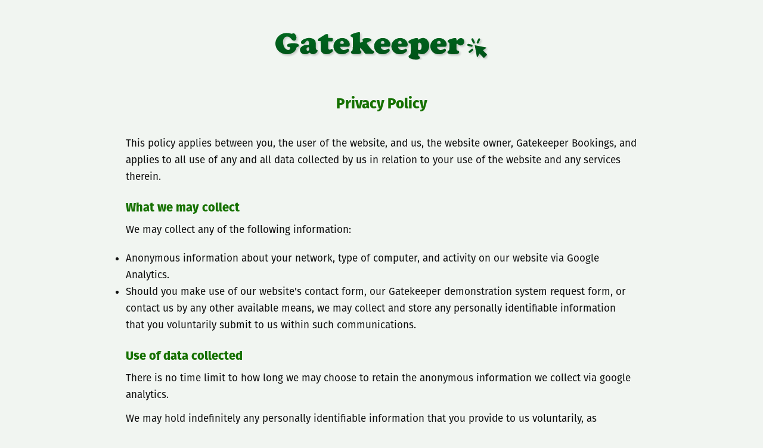

--- FILE ---
content_type: text/html; charset=UTF-8
request_url: https://gatekeeperbookings.com/privacy.php
body_size: 3585
content:
<!DOCTYPE html>
<html lang="en">
    <head>

        <title>Privacy Policy</title>
        <meta name="description" content="Details about what and how we may collect and store website user's anonymous and personally identifiable information"/>
        
<meta http-equiv="Content-Type" content="text/html; charset=utf-8" />
<meta name="viewport" content="width=device-width, initial-scale=1">
<meta name="robots" content="index, follow"/>
<meta name="msvalidate.01" content="58732F4578CF2A07656FF662A3A6666C" />
<script src="/js/jquery_3.6.min.js"></script>
<script src="/js/lazy.min.js"></script>
<link rel="stylesheet" href="/css/common_10.css">
<link rel="stylesheet" href="/css/myClasses.css"><script async src="https://www.googletagmanager.com/gtag/js?id=G-MZF2QYSDZ2"></script>
<script>
    window.dataLayer = window.dataLayer || [];
    function gtag() {
        dataLayer.push(arguments);
    }
    gtag('js', new Date());
    gtag('config', 'G-MZF2QYSDZ2');
</script>        <link rel="stylesheet" type="text/css" media="screen" href="/css/privacy.css">

    </head>
    <body>

        <div>
    <!--    <div id="showMobileMenu">
            <div id="mobileMenu_Icon_D0">
                <div id="toggle" class="menuDiv"><span class="menuDiv"></span></div>
                <div id="mobileMenu_menuText">Menu</div>
            </div>
        </div>
        <div id="mobileMenu_D0" class="menuDiv" style="z-index:9999">
            <div id="mobileMenu_topSpace">
                <div id="mobile_menu_quit" class="mauto tac pointer flexKeepTogether chevyButton mobilechevyButton">
                    <span class="mobile_menu_quit_color chevonButtonText">Close</span>
                    <span class="mobile_menu_quit_color fa fa-chevron-right"></span>
                </div>
            </div>
            <div id="mobileMenu_D1">
    
                <ul class="menuDiv">
                    <li class="mobileMenu_Sublist_Slide menuDiv">
                        <a href="/" class="mobileMenu_Sublist_Slide_tit">Online Booking</a>
                    </li>
                    <li class="mobileMenu_Sublist_Slide menuDiv">
                        <a href="/contactPage.php" class="mobileMenu_Sublist_Slide_tit">Websites</a>
                    </li>
    
                    <li class="mobileMenu_Sublist_Slide menuDiv">
                        <a href="/contactPage.php" class="mobileMenu_Sublist_Slide_tit">Contact Us</a>
                    </li>
    
                    <li class="mobileMenu_Sublist_Slide menuDiv">
                        <a href="/privacy.php" class="mobileMenu_Sublist_Slide_tit">Privacy Policy</a>
                    </li>
                    <li class="mobileMenu_Sublist_Slide menuDiv">
                        <a href="/GKTerms.php" class="mobileMenu_Sublist_Slide_tit">Park Operator Terms Of Use</a>
                    </li>
                </ul>
            </div>
    
        </div>-->

    <ul id="fullPageTopNav" class="flexCenter">
        <!--        <div class="flexCenter flexEnd mainMenuSub mainMenuSub_1">
                    <li class="cooper menuListItem"><a class="block"  href="/">Booking System</a></li>
        
                </div>-->
        <li id="logo_li" style="">
            <div id="logo_container" class="flexCenter">
                <div class="logo">
                    <a href="https://gatekeeperbookings.com/">
                        <img id="GKLogo" src="/html/svgs/GKlogo_23_C.svg" alt="Gatekeeper Bookings Logo" data-src="/html/svgs/GKlogo_8.svg">
                    </a>
                </div>
            </div>
        </li>
        <!--        <div class="flexCenter mainMenuSub mainMenuSub_2 flexStart" style="">
                    <li class="cooper menuListItem"><a class="block" href="/contactPage.php">Websites</a></li>
                </div>-->
    </ul>
</div>
<script>
//    function switchPath() {
//        switch (window.location.pathname) {
//            case "/index.php":
//                $('.nav_button_home').addClass("menuGreen");
//                break;
//            case "/":
//                $('.nav_button_home').addClass("menuGreen");
//                break;
//            case "/OnlineBooking.php":
//                $('.nav_button_ob').addClass("menuGreen");
//                break;
//            case "/ManagementConsole.php":
//                $('.nav_button_mc').addClass("menuGreen");
//                break;
//            case "/contactPage.php":
//                $('.nav_button_contact').addClass("menuGreen");
//                break;
//        }
//    }
//    switchPath();
    var mobileMenuClickProceeding = false;
    $("#showMobileMenu").click(function (event) {
        if (typeof event != 'undefined') {
            event.stopPropagation();
        }

        if (mobileMenuClickProceeding === false) {
            mobileMenuClickProceeding = true;
            $('body').addClass("noscroll");
//            $('#logo_li').addClass("z0");
            $('#mobileMenu_D0').fadeIn("slow").promise().done(function () {
                $('#mobileMenu_D0').toggleClass("mobileMenu_D0_open");
                setTimeout(function () {
                    mobileMenuClickProceeding = false;
                }, 500);
            });
        }
    });
    $("#mobileMenu_topSpace").click(function (event) {
        event.stopPropagation();
        if (mobileMenuClickProceeding === false) {
            $('#mobileMenu_D0').fadeOut("slow").promise().done(function () {
//                $('#logo_li').removeClass("z0");
                $('body').removeClass('noscroll');
            });
        }
    });
</script>


        <div id="greenBar">
            <div id="privacy_d0">
                <div id="privacy_tit" class="pageH1 tac">Privacy Policy</div>
                <p class="privacy_p">This policy applies between you, the user of the website, and us, the website owner, Gatekeeper Bookings,
                    and applies to all use of any and all data collected by us in relation
                    to your use of the website and any services therein.</p>
                <div class="privacy_subtit">What we may collect</div>
                <p class="privacy_p">We may collect any of the following information:</p>
                <ul class="privacy_ul">
                    <li>Anonymous information about your network, type of computer, and activity on our website
                        via Google Analytics.</li>
                    <li>Should you make use of our website's contact form, our Gatekeeper demonstration system request form,
                        or contact us by any other available means, we may collect and store any personally identifiable information
                        that you voluntarily submit to us within such communications.
                    </li>
                </ul>
                <div class="privacy_subtit">Use of data collected</div>
                <p class="privacy_p">There is no time limit to how long we may choose to retain the anonymous information we collect via google analytics.</p>
                <p class="privacy_p">We may hold indefinitely any personally identifiable information that you provide to us voluntarily,
                    as detailed under the section
                    <i>what we may collect</i> above, unless you should explicitly request otherwise.
                </p>
                <p class="privacy_p">
                    On your explicit written request by email to remove any personally identifiable information we
                    may hold for you within our records, and where we can reasonably ascertain your identity as the associated person(s),
                    such as, by writing to us with the request directly from the email address associated with the personally identifiable information,
                    we will confirm removal of your personally
                    identifiable information from our records within seven working days, unless:
                </p>

                <ul class="privacy_ul">
                    <li>
                        We are otherwise obliged by legal reasons to retain that information for a longer period of time,
                        which includes having entered into financial transactions with us.
                    </li>
                    <li>
                        We deem it necessary to retain your information as part of an ongoing process to investigate or
                        establish misuse of our website.
                    </li>
                    <li>Other explicit contractual obligations made to us require that we retain your personally identifiable information on record,
                        such as having entered into our
                        <a id="" class="blueLink" href="https://gatekeeperbookings.com/GKTerms.php" target="_blank" rel="noopener">park operator terms of use & contract</a>.
                    </li>

                </ul>

                <p class="privacy_p">Unless we are obliged or permitted by law to do so, your data will not be disclosed to third parties.</p>
                <p class="privacy_p">All personal data is stored in accordance with the principals of the UK Data Protection Act, 2018.</p>
                <div class="privacy_subtit">Your right to withhold data</div>
                <p class="privacy_p">To disable the collection of data via Google Analytics, a number of
                    browser extensions are available that may be installed and enabled towards that purpose.
                    With such technology in place, you may still use the website without impact on performance or behaviour of
                    the website.</p>
                <p class="privacy_p">
                    All other personally identifiable information we my collect from you is provided voluntarily to us by you.</p>
                <div class="privacy_subtit">Cookies</div>
                <p class="privacy_p">Cookies are small pieces of data stored on your computer by
                    almost all websites, this one included.</p>
                <p class="privacy_p">The cookies deployed by this website contain entirely anonymous information
                    only. Their purpose is to facilitate
                    the delivery of the services offered on this website, and to note your prior acceptance of this privacy policy.
                    Disabling cookies in your browser,
                    or deleting cookies once set in a browsing session, may
                    disrupt the delivery of services, or render the demonstration booking service inoperable.</p>
                <p class="privacy_p">You can choose to disable cookies in your browser.</p>
                <p class="privacy_p">By default your browser will usually accept cookies.</p>
                <p class="privacy_p">For further details please consult the help menu in your browser.</p>
                <!--<p class="privacy_p">Disabling cookies may prevent you from using certain areas of the website, as well as some services.</p>-->
                <div class="privacy_subtit">Changes to this policy</div>
                <p class="privacy_p">Gatekeeper Bookings reserves the right to change this Privacy Policy as deemed necessary
                    from time to time or as may be required by law.</p>
                <p class="privacy_p">Any changes made to this policy come into effect henceforth from the moment they are
                    published on the website. The revised policy will then supercede
                    previously published policies in their entirety.
                </p>
            </div>
        </div>
        <div class="hr_fade"></div>
        <div id="enquirySection" class="f19">
        </div>
        <div class="hr_fade"></div>
        <script>
            $('#enquirySection').load("html/contact.php", function () {
                $('#enquirySection').fadeIn();
            });
        </script>

        <footer id="footer" >
    <div id="footer_D0" class="rel flexSpaceBetween flexWrap flexStart flexVerticalTop">
        <div id="site_links_D0" class="rel">
            <div class="wPer100 links_D0">
                <!--<a class="wPer100" href="/index.php?src=Footer">Booking System</a>-->
                <!--<a class="wPer100" href="/contactPage.php">Websites</a>-->
                <a href="/contactPage.php" id="contact">Contact Us</a>
                <a class="wPer100" href="/GKTerms.php">Park Operator Terms & Conditions</a>
            </div>
        </div>
        <div id="privacy_D0" class="links_D0">
            <a  href="/privacy.php" id="privacy" class="wPer100">Privacy Policy</a>

        </div>
        <div id="contact_D0" class=" links_D0">

            <!--<a id="FAQs" href="https://gatekeeperbookings.com/FAQ.php">FAQs</a>-->
            <!--<a id="AboutUs" href="https://gatekeeperbookings.com/about.php">About Gatekeeper</a>-->
        </div>
        <!--        <div id="opayo_D0">
                    <a href="https://www.opayo.co.uk/partners-and-developers/partners/gatekeeper-bookings" target="_blank" rel="noopener"  style="width:120px" class="mauto block" id="sagePay"></a>
                </div>-->
    </div>
</footer>
<div id="CC_wrapper" class="none rel">
    <div class="CC_text ibvt ">
        <p>This site uses Google Analytics to track anonymous usage of services, and anonymous cookies essential to the delivery of services.
        </p>
        <a class="CC_blue underline" href="/privacy.php">View Our Privacy & Cookie Policy</a>
    </div>
    <div class="CC_confirmD0">
        <div class="CC_confirmButton pointer mauto white greenUIBackground tac">Accept</div>
    </div>
</div>
<script>
    var $cookieConsent = "0";
    if ($cookieConsent == 0) {
        $('#CC_wrapper').show();
        $("#CC_wrapper").animate({
            bottom: "0"
        }, 1500);
        $('.CC_confirmButton').click(function () {
            document.cookie = "cookieConsent=1;path=/;max-age=31536000;secure;__Secure-;";
            $("#CC_wrapper").animate({
                bottom: "-5000px"
            }, 1500);
            if (typeof ga === 'function') {
                ga('send', 'event', 'cookieConsented');
            }
        });
    }
</script>
    </body>
</html>

--- FILE ---
content_type: text/html; charset=UTF-8
request_url: https://gatekeeperbookings.com/html/contact.php
body_size: 74
content:

<h2 class="tac">Interested In Using</h2>
<h2 class="tac">Gatekeeper At Your Park?</h2>
<div class="tac">
    <a href="https://gatekeeperbookings.com/contactPage.php">
        <div class="contactButton radius6 greenUIBackground tac pointer ibvt">Get in touch here</div>
    </a>
</div>


--- FILE ---
content_type: text/css
request_url: https://gatekeeperbookings.com/css/common_10.css
body_size: 10535
content:
.flexCenter{display:-webkit-box;display:-moz-box;display:-webkit-flex;display:-ms-flexbox;display:flex;-webkit-box-pack:center;-moz-box-pack:center;-ms-flex-pack:center;-webkit-justify-content:center;justify-content:center;-webkit-box-align:center;-moz-box-align:center;-ms-flex-align:center;-webkit-align-items:center;align-items:center;-webkit-align-content:center;-ms-flex-line-pack:center;align-content:center}.flexLeft{display:-webkit-box;display:-moz-box;display:-webkit-flex;display:-ms-flexbox;display:flex;-webkit-box-pack:start;-moz-box-pack:start;-ms-flex-pack:start;-webkit-justify-content:flex-start;justify-content:flex-start;-webkit-box-align:center;-moz-box-align:center;-ms-flex-align:center;-webkit-align-items:center;align-items:center;-webkit-align-content:center;-ms-flex-line-pack:center;align-content:center}.flexRight{display:-webkit-box;display:-moz-box;display:-webkit-flex;display:-ms-flexbox;display:flex;-webkit-box-pack:end;-moz-box-pack:end;-ms-flex-pack:end;-webkit-justify-content:flex-end;justify-content:flex-end;-webkit-box-align:center;-moz-box-align:center;-ms-flex-align:center;-webkit-align-items:center;align-items:center;-webkit-align-content:center;-ms-flex-line-pack:center;align-content:center}.flexSpaceBetween{display:-webkit-box;display:-moz-box;display:-webkit-flex;display:-ms-flexbox;display:flex;-webkit-box-pack:justify;-moz-box-pack:justify;-ms-flex-pack:justify;-webkit-justify-content:space-between;justify-content:space-between;-webkit-box-align:center;-moz-box-align:center;-ms-flex-align:center;-webkit-align-items:center;align-items:center;-webkit-align-content:center;-ms-flex-line-pack:center;align-content:center}.flexAlignVerticalStart{-webkit-align-self:flex-start;-moz-align-self:flex-start;-ms-flex-item-align:start;align-self:flex-start}.flexStart{-webkit-box-align:start;-moz-box-align:start;-ms-flex-align:start;-webkit-align-items:flex-start;align-items:flex-start}.alignItemsTop,.flexAlignTop,.alignTop{-webkit-align-self:flex-start;-moz-align-self:flex-start;-ms-flex-item-align:start;align-self:flex-start}.flexVerticalStart{-webkit-align-content:flex-start;-ms-flex-line-pack:start;align-content:flex-start}.flexWrap{-webkit-flex-wrap:wrap;-ms-flex-wrap:wrap;flex-wrap:wrap}.flex_basis_100{-webkit-flex-basis:100%;-moz-flex-basis:100%;-ms-flex-basis:100%;flex-basis:100%}.flex_wrap_single_row{padding-top:7px;padding-bottom:7px;-webkit-flex-wrap:wrap;-ms-flex-wrap:wrap;flex-wrap:wrap;-webkit-box:1;-moz-box:1;-webkit-flex:1 0 100%;-ms-flex:1 0 100%;flex:1 0 100%;font-weight:600}.flexKeepTogether{display:-webkit-box;display:-moz-box;display:-webkit-flex;display:-ms-flexbox;display:flex;-webkit-box-pack:center;-moz-box-pack:center;-ms-flex-pack:center;-webkit-justify-content:center;justify-content:center;-webkit-box-align:stretch;-moz-box-align:stretch;-ms-flex-align:stretch;-webkit-align-items:stretch;align-items:stretch;-webkit-align-content:center;-ms-flex-line-pack:center;align-content:center;-webkit-box-direction:normal;-webkit-box-orient:horizontal;-moz-box-direction:normal;-moz-box-orient:horizontal;-webkit-flex-direction:row;-ms-flex-direction:row;flex-direction:row}.fullFlex{display:-webkit-box;display:-moz-box;display:-webkit-flex;display:-ms-flexbox;display:flex;-webkit-box-pack:center;-moz-box-pack:center;-ms-flex-pack:center;-webkit-justify-content:center;justify-content:center;-webkit-box-align:center;-moz-box-align:center;-ms-flex-align:center;-webkit-align-items:center;align-items:center;-webkit-box-flex:0;-moz-box-flex:0;-webkit-flex-grow:0;-ms-flex:0;flex-grow:0;-webkit-flex-shrink:0;-moz-flex-shrink:0;-ms-flex:0;flex-shrink:0;-webkit-flex-wrap:wrap;-ms-flex-wrap:wrap;flex-wrap:wrap}.spaceBetween{-webkit-box-pack:justify;-moz-box-pack:justify;-ms-flex-pack:justify;-webkit-justify-content:space-between;justify-content:space-between}.spaceAround{display:-webkit-box;display:-moz-box;display:-webkit-flex;display:-ms-flexbox;display:flex;-ms-flex-pack:distribute;-webkit-justify-content:space-around;justify-content:space-around}.flexShrink{-webkit-flex-shrink:1;-moz-flex-shrink:1;-ms-flex:1;flex-shrink:1}.flexAlignRight{display:-webkit-box;display:-moz-box;display:-webkit-flex;display:-ms-flexbox;display:flex;-webkit-box-pack:end;-moz-box-pack:end;-ms-flex-pack:end;-webkit-justify-content:flex-end;justify-content:flex-end;-webkit-box-align:center;-moz-box-align:center;-ms-flex-align:center;-webkit-align-items:center;align-items:center;-webkit-align-content:center;-ms-flex-line-pack:center;align-content:center}.flexAlignLeft{display:-webkit-box;display:-moz-box;display:-webkit-flex;display:-ms-flexbox;display:flex;-webkit-box-pack:start;-moz-box-pack:start;-ms-flex-pack:start;-webkit-justify-content:flex-start;justify-content:flex-start;-webkit-box-align:center;-moz-box-align:center;-ms-flex-align:center;-webkit-align-items:center;align-items:center;-webkit-align-content:center;-ms-flex-line-pack:center;align-content:center}.flex100{min-width:100%;max-width:100%}.flexStart{-webkit-box-pack:start;-moz-box-pack:start;-ms-flex-pack:start;-webkit-justify-content:flex-start;justify-content:flex-start}.flexAlignItemsStart{-webkit-box-align:start;-moz-box-align:start;-ms-flex-align:start;-webkit-align-items:flex-start;align-items:flex-start}.flexWrap{-webkit-flex-wrap:wrap !important;-ms-flex-wrap:wrap !important;flex-wrap:wrap !important}.flexNoWrap{-webkit-flex-wrap:nowrap !important;-ms-flex-wrap:nowrap !important;flex-wrap:nowrap !important}.flex00100{flex:0 0 100%}.flexAlignContentSpaceBetween{-webkit-align-content:space-Between;-ms-flex-line-pack:space-Between;align-content:space-Between}.alignContentCenter{-webkit-align-content:center;-ms-flex-line-pack:center;align-content:center}.bigFontSize{font-size:35px}.firstFontSize{font-size:27px;line-height:36px}.secondFontSize{font-size:23px}.secondSmallerFontSize{font-size:21px}.thirdFontSize{font-size:19px}.fourthFontSize{font-size:18px}.fifthFontSize{font-size:17px}.sixthFontSize{font-size:16px}.seventhFontSize{font-size:16px}@media only screen and (max-width: 1366px){.bigFontSize{font-size:32px}.firstFontSize{font-size:26px}.secondFontSize{font-size:23px}.thirdFontSize{font-size:19px}.fourthFontSize{font-size:16px}.fifthFontSize{font-size:15px}.sixthFontSize{font-size:14px}.seventhFontSize{font-size:13px}}@media (max-width: 959px){.firstFontSize{font-size:25px}.secondFontSize{font-size:19px}.thirdFontSize{font-size:18px}.fourthFontSize{font-size:17px}.fifthFontSize{font-size:16px}.sixthFontSize{font-size:14px}.seventhFontSize{font-size:13px}}@media (max-width: 767px){.bigFontSize{font-size:27px}}@media (max-width: 699px){.bigFontSize{font-size:26px}.firstFontSize{line-height:27px}}@media (max-width: 570px){.bigFontSize{font-size:24px}.firstFontSize{font-size:21px}.secondFontSize{font-size:18px}.thirdFontSize{font-size:17px}.fourthFontSize{font-size:16px}.fifthFontSize{font-size:15px}}@media (max-width: 475px){.bigFontSize{font-size:23px}}@media (max-width: 340px){.bigFontSize{font-size:22px}}@font-face{font-family:'fira-sans';font-display:auto;src:url("/fonts/FiraSansRegular.otf") format("opentype");font-weight:400;font-style:normal}@font-face{font-family:'fira-sans';font-display:auto;src:url("/fonts/FiraSansMedium.otf") format("opentype");font-weight:500;font-style:normal}@font-face{font-family:'fira-sans';font-display:auto;src:url("/fonts/FiraSansBold.otf") format("opentype");font-weight:600;font-style:normal}@font-face{font-family:'fira-sans';font-display:auto;src:url("/fonts/FiraSansExtraBold.otf") format("opentype");font-weight:700;font-style:normal}@font-face{font-family:'CooperStd';font-display:auto;src:url("/fonts/CooperBlackRegular.woff") format("woff");font-weight:400;font-style:normal}@font-face{font-family:'FontAwesome';src:url("/fonts/fontawesome-webfont.woff");font-display:swap;font-weight:normal;font-style:normal}html,body{width:100%;height:100%;margin:0;padding:0;-webkit-text-size-adjust:100%;color:#24210f;font-family:"fira-sans",sans-serif;font-style:normal;font-weight:400;font-size:16px}body{background:#f1f5f1;z-index:10;position:relative}html,body,div,span,applet,object,iframe,h1,h2,h3,h4,h5,h6,p,blockquote,pre,a,abbr,acronym,address,big,cite,code,del,dfn,em,font,img,ins,kbd,q,s,samp,small,strike,strong,sub,sup,tt,var,b,u,i,center,dl,dt,dd,ol,ul,li,fieldset,form,label,legend,table,caption,tbody,tfoot,thead,tr,th,td{border:0;margin:0;padding:0;vertical-align:baseline}img[data-sizes="auto"]{display:block;width:100%;height:auto;min-height:100%}.blueLink{color:#00c3ff !important}.blueLink:hover{cursor:pointer;text-decoration:underline}.f32{font-size:32px}*{box-sizing:border-box !important}a{text-decoration:none;color:#000}a:link,a:visited{color:inherited}.noscroll{overflow:hidden}.none{display:none}.block{display:block}.bold{font-weight:bold}.tac{text-align:center}.tal{text-align:left}.taj{text-align:justify}.tar{text-align:right}.Fleft{float:left}.white{color:#fff}.abs{position:absolute}.z0{z-index:0 !important}.absR{position:absolute;right:0;top:0px}.h2Ani,#enquirySection h2{font-weight:500;font-size:26px}@keyframes rotation{from{transform:rotate(0deg)}to{transform:rotate(359deg)}}.spinner_background{top:0px;position:fixed;height:100%;width:100vw;opacity:1;z-index:1001;background:#008800}.spinner{position:fixed;text-align:center;z-index:1002;top:calc(50% - 7.5vw);left:calc(50% - 7.5vw)}.spinner:before{content:"";height:15vw;width:15vw;position:absolute;border-width:8px;border-style:solid;border-color:darkgreen white white;border-radius:100%;animation:rotation .7s infinite linear}.forty9{padding:0px 20px;width:50%;-webkit-flex-basis:50%;-moz-flex-basis:50%;-ms-flex-basis:50%;flex-basis:50%}h100{height:100%}.h35{height:35px}.lh35{line-height:35px}.w10{width:10%}.w15{width:15%}.w20{width:20%}.w30{width:30%}.w33{width:33%}.w40{width:40%}.w50{width:50%}.w60{width:60%}.w70{width:70%}.w80{width:80%}.w85{width:85%}.w90{width:90%}.w800{width:800px}.wPer100,.Wper100{width:100%}.mt0{margin-top:0px !important}.mt05{margin-top:8px !important}.mt1{margin-top:10px !important}.mt5{margin-top:5px !important}.mt10{margin-top:10px !important}.mt15{margin-top:15px !important}.mt20{margin-top:20px !important}.mt30{margin-top:30px !important}.mt40,.mainmt40{margin-top:40px !important}.mt50{margin-top:50px !important}.mt60{margin-top:60px !important}.mt70{margin-top:70px !important}.mt100,.mainmt100{margin-top:100px !important}.mt150{margin-top:150px !important}.mainmt200{margin-top:200px !important}.mb05{margin-bottom:10px !important}.mb5{margin-bottom:5px !important}.mb10{margin-bottom:10px !important}.mb15{margin-bottom:15px !important}.mb20{margin-bottom:20px !important}.mb30{margin-bottom:30px !important}.mb40{margin-bottom:40px !important}.mb45{margin-bottom:45px !important}.mb50{margin-bottom:50px !important}.mb75{margin-bottom:75px !important}.mb100{margin-bottom:100px !important}.mb1{margin-bottom:10px}.ml10{margin-left:10px !important}.mainLeft-30px{left:-30px}.pt0{padding-top:0px !important}.mauto{margin-left:auto;margin-right:auto}.orange{color:#f60}.purple{color:#662D91}.icon_green{color:#00b300}.rel{position:relative}.bold{font-weight:bold}.redBorder{border:1px dashed red}.greenBorder{border:1px dashed green}.GKgreen_grad{background:-webkit-linear-gradient(top, #5adb33 0%, #48c322 100%);background:-ms-linear-gradient(top, #5adb33 0%, #48c322 100%);background:linear-gradient(to bottom, #5adb33 0%, #48c322 100%);border-radius:5px}.GKgreen_grad:hover{background:-webkit-linear-gradient(top, #5be830 0%, #45d818 100%);background:-ms-linear-gradient(top, #5be830 0%, #45d818 100%);background:linear-gradient(to bottom, #5be830 0%, #45d818 100%)}.shadow{-moz-box-shadow:0px 1px 1px 1px #888;-webkit-box-shadow:0px 1px 1px,1px #888;box-shadow:0px 1px 1px 1px #888}.shadow:hover{-moz-box-shadow:0px 1px 1px 0px #888;-webkit-box-shadow:0px 1px 1px,0px #888;box-shadow:0px 1px 1px 0px #888;cursor:pointer}.lightgreen_grad{background:-webkit-linear-gradient(top, #33c71f 0%, #228415 100%);background:-ms-linear-gradient(top, #33c71f 0%, #228415 100%);background:linear-gradient(to bottom, #33c71f 0%, #228415 100%)}.lightblue_grad{background:-webkit-linear-gradient(top, #4297ff 0%, #007899 100%);background:-ms-linear-gradient(top, #4297ff 0%, #007899 100%);background:linear-gradient(to bottom, #4297ff 0%, #007899 100%)}.beige_grad{background:-webkit-linear-gradient(top, #d1a547 0%, #8f6d24 100%);background:-ms-linear-gradient(top, #d1a547 0%, #8f6d24 100%);background:linear-gradient(to bottom, #d1a547 0%, #8f6d24 100%)}.purple_grad{background:-webkit-linear-gradient(top, #743cdd 0%, #471b98 100%);background:-ms-linear-gradient(top, #743cdd 0%, #471b98 100%);background:linear-gradient(to bottom, #743cdd 0%, #471b98 100%)}.radius6{border-radius:6px}.hrflink{text-decoration:none}.hrflink:hover{text-decoration:underline;color:green}#mobileMenuButtons{display:none}#logo_link{position:absolute;top:0;left:0;width:100%;height:100%;z-index:99999}.norm{font-weight:normal !important}.pointer:hover{cursor:pointer}.pt1{padding-top:20px !important}.pt10{padding-top:10px !important}.mbp{margin-bottom:7%}.mtp8{margin-top:10%}.mobileFooterRight{padding-right:10px}#d0{width:100%;padding-top:30px;padding-bottom:30px}.ibvt{display:inline-block;vertical-align:top;margin-right:-2px;margin-left:-2px}.testBorderRed{border:1px dashed red}.testBorderBlue{border:1px dashed blue}.testBorderPurple{border:1px dashed purple}#fireBooking{width:70%;margin-top:90px;margin-bottom:91px;height:50px !important;line-height:50px !important}#fireBooking:hover{text-decoration:underline}.underline:hover{text-decoration:underline}#menu_div_back{width:100%;height:190px}#menu_div{width:100%;max-width:1000px;height:100%;z-index:1100;position:relative;margin:0 auto 50px auto;padding-top:40px;padding-left:20px;padding-right:20px}#logo_div,#logo_click{position:absolute;width:245px;bottom:73px;left:53px}#logo_click{z-index:999999;height:80px}#GKLogo{width:100%;z-index:79}.logo{width:200px;height:auto}#nav_div{position:absolute;width:480px;height:120px;bottom:18px;right:20px;z-index:9999999999;border:0px !important}.nav_button{position:absolute;width:150px;text-align:center;color:#013c13;font-family:inherit;font-weight:400;line-height:1.2rem;font-size:1.05rem}.nav_button_FAQ{right:0px}.nav_button_About{right:200px}.nav_button_contact{right:199px}.nav_button_ob,.nav_button_mc,.nav_button_home{bottom:55px}.nav_button_home{right:400px}.nav_button_ob{right:200px}.nav_button_mc{right:0px}.menuGreen{color:#219900 !important}.nav_button:hover{cursor:pointer}#greenBar{top:-44px;padding-top:56px;position:relative;width:100%;color:#0f0f0f;min-height:20vw}#greenBar::before{content:"";position:absolute;width:100%;height:600px;opacity:.2;top:0px;left:0}.s1_c2_left,.s1_c2_right{width:49%;height:auto;padding-left:4%;padding-right:4%;text-align:justify;font-size:inherit}.s1_c2_left_full,.s1_c2_right_full{width:49%;height:100%;text-align:justify;font-size:1rem}.Per50{width:50%;padding-left:2%;padding-right:2%}.s1_c2_left_full{padding-right:4%;padding-left:1%}.s1_c2_right_full{padding-left:5%}#homePageMainImage,#OnlineBookingMainImage{position:relative;width:95%;max-width:1200px;margin:0 auto}#belowMainImageDiv{position:relative;top:-196px;margin-bottom:-178px}.belowMainImageHeaders_D0{padding-bottom:38px}#ManagingMainImage{position:relative;top:28px;width:100%;max-width:865px;margin:0 auto 0px auto}#managementConsoleLoad{height:auto;padding-bottom:0px;padding-top:8px !important}#ManagingBookings,#latest,#TotalsWindow,#StatsWindow,#FinancialReports,#availabilityCharts,#NewBookings,#UsersSection,#Regulars,#TabledView{height:auto}#TotalsWindow{padding-top:20px}#totalsImageD0{width:100%;max-width:940px;margin-top:20px}#StatsWindow{padding-top:20px}#availabilityImageD0,#financialImageD0{width:100%;max-width:940px}#statsPanelRight{padding-left:5%;margin-top:40px}#FinancialReports{padding-top:20px}#availabilityCharts{padding-top:20px}#UsersSection{padding-top:20px}#Regulars{padding-top:20px}#TabledView{padding-top:20px}#managementConsole{position:relative;width:100%;max-width:500px;margin:35px auto 0px auto}#newBookingText{width:50%;padding-left:30px;margin-top:30px}#latestImageD0{width:98%;max-width:950px;margin-top:30px;margin-bottom:30px;margin-left:auto;margin-right:auto}#newBookingImageD0{width:100%;max-width:50%;margin-top:20px}#bookingWindow,#discountCodesImg{width:53%;max-width:53%;padding-left:5%;margin-top:147px;height:auto}#discountCodesImg{width:53%;max-width:53%;padding-left:5%;margin-top:120px}.dc_flexible{margin-top:230px}#tabledDataIMageD0{width:100%;max-width:1000px}#tabledText{width:100%;max-width:1000px;margin:10px auto 30px auto}.pageH1{position:relative;width:100%;max-width:700px;margin:0 auto 0 auto;line-height:45px;color:#013c13;font-size:34px;font-family:inherit;font-style:inherit;font-weight:500;text-align:center}.pageH2,.pageH2Mg{position:relative;width:100%;max-width:800px;margin:12px auto 0 auto;line-height:20px;color:#fff;font-size:21px;font-family:inherit;font-style:inherit;font-weight:inherit;text-align:center}.pageH2Mg{font-size:1.4rem}.section{position:relative;padding-top:150px;padding-bottom:70px;padding-left:2%;padding-right:2%}.sectionHeader{margin-bottom:20px !important;height:50px;left:30px;font-size:1.9rem;color:#24210f;text-align:left !important;white-space:nowrap;font-family:"cooper-black-std";font-weight:400}#SeamlessInt{padding-bottom:50px;margin-top:-40px}#allocation,#discountCodes{height:auto;padding-top:50px;margin-bottom:50px}#enquirySection{width:100%;padding:80px 0 109px 0}#enquirySection h2{font-size:26px}#helpDocs{margin:90px auto 135px auto}#enquirySection div div{line-height:60px}#contactButton,.contactButton,.launchHelpDocs{position:relative;width:100%;max-width:300px;height:45px;line-height:45px !important;color:white;top:19px;font-size:20px;font-family:inherit;margin-top:25px}#priv_lc a{color:inherit}#sagePay{margin-top:20px;background:url("/logos/Opayo_Logo.png") 0 0 no-repeat;background-size:contain;width:120px;height:70px}.para_tit{margin-bottom:30px}.hr_fade{border:0;height:15px;background:#fff;background:#F1F1F1;background:-webkit-linear-gradient(legacy-direction(to right), #F1F1F1 0%,#2e1e0f 50%,#F1F1F1 100%);background:linear-gradient(to right, #F1F1F1 0%,#2e1e0f 50%,#F1F1F1 100%)}#hr_accountability{background:#68768d}.Responsive_Section{width:100%;max-width:900px;padding-left:5px;padding-right:5px;padding-top:60px;margin-left:auto;margin-right:auto}.sectionBackGreen{background-color:#f9fcf8}.sectionBackBlue{background-color:#f4f6fa}.sectionBackBeige{background-color:#fcfbf8}#form_collage,#form_users,#form_table{width:100%;height:100%;margin:0;padding:0 !important}.mb_s1_p{margin-bottom:4%}.svgImage{width:100%;height:100%;margin:0 !important;padding:0 !important}.svgImage_NewBooking{width:100%;height:70%}.svgImage_availChart{width:100%;height:70%}#svgImage_table{width:100%;height:40%}.svgStatsD0{width:100%;height:250px}.svgImage_availChart{width:100%;height:500px;margin-top:-40px}.svgImage_stats{width:100%;height:100%}.svgImage_total{width:100%;height:260px;margin-top:45px}.svgImageUsers{width:100%;height:200px}.users_image_regular{width:100%;height:550px}svg{width:100% !important;height:100%}section{padding-top:80px;padding-bottom:80px;padding-left:2%;padding-right:2%}.section_row{position:relative;width:100%;max-width:1000px;padding:0;margin:0px auto}.section_textpanel_left{width:43%}#regularImageD0{padding-left:5%;width:57%;margin-top:121px}.section_textpanel_left_workingBookings{width:46%;padding-right:10px}.section_textpanel_users_left{width:100%}.usersSection_image_cont{width:190px;left:407px;top:80px}.section_textpanel_users_right{position:absolute;top:80px;right:0px;width:28%}.s2_left{font-size:1.2rem}.textpanelBigLeft,.textpanelBigRight{position:relative;width:42%;text-align:justify}.textpanelBigLeft{margin-left:7%;padding-right:5%}.textpanelBigRight{padding-left:5%;margin-right:7%;text-align:justify}.section_textpanel_right{position:relative;width:44%;margin:0}.section_textpanel_100{width:100%}.half_left{width:49%;padding-right:8%}.half_right{width:49%;padding-left:9%}#loading{position:absolute;top:150px;left:48%;background:url("/OnlineBooking/images/indexImages/loading3.gif") 0 0 no-repeat;width:125px;height:125px}#contactloading{position:absolute;top:10rem;left:48%;background:url("/OnlineBooking/images/indexImages/loading3.gif") 0 0 no-repeat;width:125px;height:125px}.greenUIBackground,#contact_send{background:#459e00}.greenUIBackground:hover,#contact_send:hover{background:#50b800}#iframeDemoContainer,#regularIframeContainer{position:relative;left:-30px;height:950px;width:900px;margin:0 auto 0 auto}#iframe_d0{width:900px}.iframeDemo{height:950px;width:100%;margin:20px auto 20px auto;border:none !important;font-family:"Trebuchet MS", Helvetica, sans-serif}.textPanelInner{font-size:17px;margin-bottom:20px;text-align:justify}.textPanelInner p{font-size:inherit;margin-top:0 !important;margin-bottom:10px !important;line-height:25px}.textPanelInner ul li{font-size:inherit;margin-top:0 !important}.ul_panel{width:49%;font-size:1.2rem;padding-right:2%;padding-left:2%}.tickSectionRow{position:relative;width:1000px;margin:0px auto 3vw auto}.tickSectionRowNoMarj{position:relative;width:100%;max-width:1000px;margin-left:auto;margin-right:auto}.tickPanel,.tickPanelRight{width:49%;text-align:justify}.tickPanelRight{padding-left:70px}.tick_image_cont{width:50%}.redBold{color:red;font-weight:bold}.alignItemsCenter{-webkit-box-align:center;-moz-box-align:center;-ms-flex-align:center;-webkit-align-items:center;align-items:center}.alignItemsCenter{-webkit-box-align:center;-moz-box-align:center;-ms-flex-align:center;-webkit-align-items:center;align-items:center}.homeTickPanel{position:relative;width:100%;max-width:920px;margin:18px auto 117px auto;height:auto;line-height:19px;display:-webkit-box;display:-moz-box;display:-webkit-flex;display:-ms-flexbox;display:flex;-webkit-box-pack:center;-moz-box-pack:center;-ms-flex-pack:center;-webkit-justify-content:center;justify-content:center;-webkit-box-align:center;-moz-box-align:center;-ms-flex-align:center;-webkit-align-items:center;align-items:center;-webkit-align-content:center;-ms-flex-line-pack:center;align-content:center;-webkit-flex-wrap:wrap;-ms-flex-wrap:wrap;flex-wrap:wrap;-ms-flex-pack:distribute;-webkit-justify-content:space-around;justify-content:space-around}.obHomeTickPanel{margin-top:25px !important;margin-bottom:105px !important;max-width:1000px !important;left:21px !important}.tickD0{height:52px;display:-webkit-box;display:-moz-box;display:-webkit-flex;display:-ms-flexbox;display:flex;-webkit-box-pack:center;-moz-box-pack:center;-ms-flex-pack:center;-webkit-justify-content:center;justify-content:center;-webkit-box-align:center;-moz-box-align:center;-ms-flex-align:center;-webkit-align-items:center;align-items:center;-webkit-align-content:center;-ms-flex-line-pack:center;align-content:center;-webkit-flex-wrap:wrap;-ms-flex-wrap:wrap;flex-wrap:wrap;-webkit-box-pack:start;-moz-box-pack:start;-ms-flex-pack:start;-webkit-justify-content:flex-start;justify-content:flex-start}.mgHomeTickPanel{margin-top:40px !important;margin-bottom:46px !important}.homeTick{height:35px;width:53px;background-repeat:no-repeat;background-image:url("/logos/tickBox35.png");position:relative}.tickHeader{width:calc(100% - 53px);white-space:nowrap;font-size:20px}.tickHeader div{padding-left:5px;font-size:inherit;line-height:inherit}.tickDiv{position:absolute;left:0;top:0;width:0;height:0;background-size:100% 100%;background-repeat:no-repeat;background-image:url([data-uri])}.tickContent{width:100%}.tickContent p{margin-top:0;margin-bottom:10px}.s6_spec_text_panel{width:100%;padding-right:2%}.s6_spec_img_panel{width:100%}#table_image{width:100%;height:480px;margin-bottom:20px}.users_image{margin-top:50px;width:100%;height:140%}.users_image_NewBooking{margin-top:50px;width:100%;height:auto}.users_image_border{width:100%;background:white}.s3_left{width:55%;height:auto;padding-left:5%}.users_image_cont{width:55%}.svgRight{margin-left:4%;width:50%;height:auto}.svgNewBooking{width:50%;height:500px;margin-top:30px;margin-bottom:40px}.plNewB{padding-left:17%;padding-top:3%}#s3_right{width:39%;padding:3%;border:1px dashed blue}footer{position:relative;width:100%}#footer_D0{width:100%;max-width:1000px;margin:0 auto;padding:38px 2% 16px 2%}#site_links_D0,#privacy_D0,#contact_D0{flex:1;flex-basis:50%}#opayo_D0{width:100%;flex-basis:100%}#contact_D0{text-align:left}footer::before{content:"";position:absolute;width:100%;opacity:1;z-index:-1;background:url("/images/white_wall_hash.png") 0 0 repeat;top:0;left:0}#privacy_D0{text-align:right}.links_D0 a{display:block;color:black;padding-top:5px;padding-bottom:5px}.h2Ani{color:#013c13;-webkit-transition:color 0.4s ease;-moz-transition:color 0.4s ease;-o-transition:color 0.4s ease;transition:color 0.4s ease}.h2Ani:hover{color:#32d600}#priv_lc{width:100%;max-width:850px;margin:35px auto 0px auto}#priv_lc a{display:block;line-height:1.8rem}#priv_lc a:hover{color:#46FF0D;cursor:pointer}#cookie-bar{z-index:9999999;background:#111111;height:auto;line-height:24px;color:#eeeeee;text-align:center;padding:3px 0}#cookie-bar.fixed{position:fixed;top:0;left:0;width:100%}#cookie-bar.fixed.bottom{bottom:0;top:auto}#cookie-bar p{margin:0;padding:0}#cookie-bar a{color:#ffffff;display:inline-block;border-radius:3px;text-decoration:none;padding:0 6px;margin-left:8px}#cookie-bar .cb-enable{background:#007700}#cookie-bar .cb-enable:hover{background:#009900}#cookie-bar .cb-disable{background:#990000}#cookie-bar .cb-disable:hover{background:#bb0000}#cookie-bar .cb-policy{background:#0033bb}#cookie-bar .cb-policy:hover{background:#0055dd}.fleft{float:left}.fright{float:right}#contact-container{padding:30px 15px 50px 15px;width:100%;max-width:800px;margin:0 auto}#contact_tit{margin-top:0px;margin-bottom:57px}.contact_r1{width:49%;padding-right:3%;margin-bottom:2rem}.contact_r2{width:49%;padding-left:3%;margin-bottom:2rem}.contact_r3{width:98%}.contact_row{width:100%}#indicate_D0{margin-top:30px}#contact-container input[type=text]{height:45px;font-size:16px;font-family:"fira-sans",sans-serif;width:100%;border:1px inset #f2f2f2 !important;border-radius:4px}#Message{width:100%;height:250px;font-family:"fira-sans",sans-serif;font-size:16px;border-radius:4px;padding-left:10px;padding-right:10px;border:1px inset #f2f2f2 !important;resize:none}#contact_send_div{width:100%;max-width:800px;margin:80px auto 75px auto}#contact_send{width:98%;position:relative;border-radius:8px;color:#ffffff;font-size:23px;text-align:center;text-decoration:none;height:65px;line-height:65px;padding-bottom:1px}#contact_send:hover{cursor:pointer;background-color:#7ac945}#contactConfirm{position:relative;margin:60px auto;width:100%;color:green;font-weight:600;font-size:26px}#contactCall{font-size:2rem;margin-top:7rem;margin-bottom:7rem}.floatl{position:relative}.floatl--active .floatl__label{opacity:1;visibility:visible;top:1px}.floatl--active .floatl__input{padding:17px 8px 5px 8px}.floatl__label{-webkit-transition:all 200ms ease-in-out;transition:all 200ms ease-in-out;visibility:hidden;opacity:0;position:absolute;display:inline-block;top:9px;left:6px;padding:5px 3px 3px 3px;font-size:10px;line-height:1em;font-weight:400;color:#454343}.floatl__input{-webkit-appearance:none;-moz-appearance:none;appearance:none;outline:none;margin-top:0;margin-left:0;padding:11px 8px;font-size:15px;border:1px solid #e6e6e6;border-radius:3px}.floatl__input::-moz-selection{color:white;background-color:#2a8dea}.floatl__input::selection{color:white;background-color:#2a8dea}.floatl__input:focus{border-color:#2a8dea}input.floatl__input{height:42px}#CC_wrapper{position:fixed;bottom:-100px;height:auto;width:100%;border:none;background-color:rgba(0,0,0,0.85);vertical-align:baseline}.CC_text{padding:0;margin:0;margin-left:50px;padding-top:16px;padding-bottom:16px;font-family:Arial, sans-serif;font-size:16px;color:white;background:none;border:none;bottom:auto;clear:none;float:none;height:auto;left:auto;letter-spacing:normal;line-height:normal;max-height:none;max-width:none;min-height:0;min-width:0;overflow:visible;right:auto;text-align:left;text-decoration:none;text-indent:0;text-transform:none;text-shadow:none;top:auto;visibility:visible;white-space:normal;width:calc(100% - 302px);z-index:auto;border-radius:0;font-weight:normal}.CC_text p{margin-bottom:5px}.CC_confirmD0{width:250px;top:0;position:absolute;right:0}.CC_confirmButton{height:30px;line-height:30px;width:150px;font-size:16px;font-weight:normal;margin-top:23px}.CC_confirmButton:before{content:'\2713';padding-right:3px}.CC_blue{color:#00bbfa}#homeTickPanel_D0_Desk{display:block}.h2Ani{margin-bottom:30px;padding-left:6px}.flexCenter{display:-webkit-box;display:-moz-box;display:-webkit-flex;display:-ms-flexbox;display:flex;-webkit-box-pack:center;-moz-box-pack:center;-ms-flex-pack:center;-webkit-justify-content:center;justify-content:center;-webkit-box-align:center;-moz-box-align:center;-ms-flex-align:center;-webkit-align-items:center;align-items:center;-webkit-align-content:center;-ms-flex-line-pack:center;align-content:center}.flexLeft{display:-webkit-box;display:-moz-box;display:-webkit-flex;display:-ms-flexbox;display:flex;-webkit-box-pack:start;-moz-box-pack:start;-ms-flex-pack:start;-webkit-justify-content:flex-start;justify-content:flex-start;-webkit-box-align:center;-moz-box-align:center;-ms-flex-align:center;-webkit-align-items:center;align-items:center;-webkit-align-content:center;-ms-flex-line-pack:center;align-content:center}.flexRight{display:-webkit-box;display:-moz-box;display:-webkit-flex;display:-ms-flexbox;display:flex;-webkit-box-pack:end;-moz-box-pack:end;-ms-flex-pack:end;-webkit-justify-content:flex-end;justify-content:flex-end;-webkit-box-align:center;-moz-box-align:center;-ms-flex-align:center;-webkit-align-items:center;align-items:center;-webkit-align-content:center;-ms-flex-line-pack:center;align-content:center}.flexSpaceBetween{display:-webkit-box;display:-moz-box;display:-webkit-flex;display:-ms-flexbox;display:flex;-webkit-box-pack:justify;-moz-box-pack:justify;-ms-flex-pack:justify;-webkit-justify-content:space-between;justify-content:space-between;-webkit-box-align:center;-moz-box-align:center;-ms-flex-align:center;-webkit-align-items:center;align-items:center;-webkit-align-content:center;-ms-flex-line-pack:center;align-content:center}.flexStart{-webkit-box-align:start;-moz-box-align:start;-ms-flex-align:start;-webkit-align-items:flex-start;align-items:flex-start}.flexAlignVerticalStart{-webkit-align-self:flex-start;-moz-align-self:flex-start;-ms-flex-item-align:start;align-self:flex-start}.flexWrap{-webkit-flex-wrap:wrap;-ms-flex-wrap:wrap;flex-wrap:wrap}.flex_basis_100{-webkit-flex-basis:100%;-moz-flex-basis:100%;-ms-flex-basis:100%;flex-basis:100%}.flex_wrap_single_row{padding-top:7px;padding-bottom:7px;-webkit-flex-wrap:wrap;-ms-flex-wrap:wrap;flex-wrap:wrap;-webkit-box:1;-moz-box:1;-webkit-flex:1 0 100%;-ms-flex:1 0 100%;flex:1 0 100%;font-weight:600}.flexKeepTogether{display:-webkit-box;display:-moz-box;display:-webkit-flex;display:-ms-flexbox;display:flex;-webkit-box-pack:center;-moz-box-pack:center;-ms-flex-pack:center;-webkit-justify-content:center;justify-content:center;-webkit-box-align:stretch;-moz-box-align:stretch;-ms-flex-align:stretch;-webkit-align-items:stretch;align-items:stretch;-webkit-align-content:center;-ms-flex-line-pack:center;align-content:center;-webkit-box-direction:normal;-webkit-box-orient:horizontal;-moz-box-direction:normal;-moz-box-orient:horizontal;-webkit-flex-direction:row;-ms-flex-direction:row;flex-direction:row}.fullFlex{display:-webkit-box;display:-moz-box;display:-webkit-flex;display:-ms-flexbox;display:flex;-webkit-box-pack:center;-moz-box-pack:center;-ms-flex-pack:center;-webkit-justify-content:center;justify-content:center;-webkit-box-align:center;-moz-box-align:center;-ms-flex-align:center;-webkit-align-items:center;align-items:center;-webkit-box-flex:0;-moz-box-flex:0;-webkit-flex-grow:0;-ms-flex:0;flex-grow:0;-webkit-flex-shrink:0;-moz-flex-shrink:0;-ms-flex:0;flex-shrink:0;-webkit-flex-wrap:wrap;-ms-flex-wrap:wrap;flex-wrap:wrap;-webkit-align-content:center;-ms-flex-line-pack:center;align-content:center}.spaceBetween{-webkit-box-pack:justify;-moz-box-pack:justify;-ms-flex-pack:justify;-webkit-justify-content:space-between;justify-content:space-between}.spaceAround{display:-webkit-box;display:-moz-box;display:-webkit-flex;display:-ms-flexbox;display:flex;-ms-flex-pack:distribute;-webkit-justify-content:space-around;justify-content:space-around}.flexShrink{-webkit-flex-shrink:1;-moz-flex-shrink:1;-ms-flex:1;flex-shrink:1}.flexAlignRight{display:-webkit-box;display:-moz-box;display:-webkit-flex;display:-ms-flexbox;display:flex;-webkit-box-pack:end;-moz-box-pack:end;-ms-flex-pack:end;-webkit-justify-content:flex-end;justify-content:flex-end;-webkit-box-align:center;-moz-box-align:center;-ms-flex-align:center;-webkit-align-items:center;align-items:center;-webkit-align-content:center;-ms-flex-line-pack:center;align-content:center}.flexAlignLeft{display:-webkit-box;display:-moz-box;display:-webkit-flex;display:-ms-flexbox;display:flex;-webkit-box-pack:start;-moz-box-pack:start;-ms-flex-pack:start;-webkit-justify-content:flex-start;justify-content:flex-start;-webkit-box-align:center;-moz-box-align:center;-ms-flex-align:center;-webkit-align-items:center;align-items:center;-webkit-align-content:center;-ms-flex-line-pack:center;align-content:center}.alignItemsTop,.flexAlignTop{align-items:flex-start !important}.flexStart{-webkit-box-pack:start;-moz-box-pack:start;-ms-flex-pack:start;-webkit-justify-content:flex-start;justify-content:flex-start}.flexVerticalStart{-webkit-align-content:flex-start;-ms-flex-line-pack:start;align-content:flex-start}.flexAlignItemsStart{-webkit-box-align:start;-moz-box-align:start;-ms-flex-align:start;-webkit-align-items:flex-start;align-items:flex-start}.flex_basis_100{-webkit-flex-basis:100%;-moz-flex-basis:100%;-ms-flex-basis:100%;flex-basis:100%}.flexWrap{-webkit-flex-wrap:wrap !important;-ms-flex-wrap:wrap !important;flex-wrap:wrap !important}.flex_wrap_single_row{padding-top:7px;padding-bottom:7px;-webkit-flex-wrap:wrap;-ms-flex-wrap:wrap;flex-wrap:wrap;-webkit-box:1;-moz-box:1;-webkit-flex:1 0 100%;-ms-flex:1 0 100%;flex:1 0 100%;font-weight:600}.flexNoWrap{-webkit-flex-wrap:nowrap !important;-ms-flex-wrap:nowrap !important;flex-wrap:nowrap !important}.flex00100{flex:0 0 100%}.flexAlignContentSpaceBetween{-webkit-align-content:space-Between;-ms-flex-line-pack:space-Between;align-content:space-Between}.alignContentCenter{-webkit-align-content:center;-ms-flex-line-pack:center;align-content:center}.bigFontSize{font-size:35px}.firstFontSize{font-size:27px;line-height:36px}.secondFontSize{font-size:23px}.secondSmallerFontSize{font-size:21px}.thirdFontSize{font-size:19px}.fourthFontSize{font-size:18px}.fifthFontSize{font-size:17px}.sixthFontSize{font-size:16px}.seventhFontSize{font-size:16px}@media only screen and (max-width: 1366px){.bigFontSize{font-size:32px}.firstFontSize{font-size:26px}.secondFontSize{font-size:23px}.thirdFontSize{font-size:19px}.fourthFontSize{font-size:16px}.fifthFontSize{font-size:15px}.sixthFontSize{font-size:14px}.seventhFontSize{font-size:13px}}@media (max-width: 959px){.firstFontSize{font-size:25px}.secondFontSize{font-size:19px}.thirdFontSize{font-size:18px}.fourthFontSize{font-size:17px}.fifthFontSize{font-size:16px}.sixthFontSize{font-size:14px}.seventhFontSize{font-size:13px}}@media (max-width: 767px){.bigFontSize{font-size:27px}}@media (max-width: 699px){.bigFontSize{font-size:26px}.firstFontSize{line-height:27px}}@media (max-width: 570px){.bigFontSize{font-size:23px}.firstFontSize{font-size:21px}.secondFontSize{font-size:18px}.thirdFontSize{font-size:17px}.fourthFontSize{font-size:16px}.fifthFontSize{font-size:15px}}@media (max-width: 475px){.bigFontSize{font-size:21px}.firstFontSize{font-size:20px}.secondFontSize{font-size:17px}.thirdFontSize{font-size:16px}.fourthFontSize{font-size:15px}.fifthFontSize{font-size:14px}.bigFontSize{font-size:23px}}@media (max-width: 340px){.bigFontSize{font-size:21px}}@media screen and (max-width: 1366px){#stats_section1{padding-top:70px}#stats_section2{margin-top:210px}#belowMainImageDiv{top:-163px;margin-bottom:-163px}.pageH1{font-size:30px}.h2Ani,#enquirySection h2{font-size:25px}.tickHeader{font-size:18px}.homeTickPanel{line-height:29px}}@media screen and (max-width: 1199px){#belowMainImageDiv{top:-144px;margin-bottom:-144px}}@media screen and (max-width: 1023px){.contactButton{font-size:18px}#homeTickPanel_D0_Desk{display:none}#homeTickPanel_D0_Mob{display:block;padding-left:2%;padding-right:2%}.obHomeTickPanel .specialLeft{left:0 !important}.forty9{-webkit-flex-basis:51%;-moz-flex-basis:51%;-ms-flex-basis:51%;flex-basis:51%}.specialRight{margin-top:40px}#greenBar{padding-top:69px}.mainMenuSub{display:none !important}#belowMainImageDiv{top:-140px;margin-bottom:-140px}.belowMainImageHeaders_D0{padding-bottom:16px}.homeTickPanel{margin-top:0px;margin:0px auto 84px auto}.pageH1{font-size:29px}.pageH2{font-size:24px;margin-top:0px}.h2Ani:not(.firstH2){margin-top:40px}.h2Ani{text-align:center;margin-bottom:25px}.firstH2{margin-top:25px}}@media screen and (max-width: 899px){.tickHeader{line-height:18px}.tickD0{height:50px}#belowMainImageDiv{top:-130px;margin-bottom:-130px}}@media screen and (max-width: 768px){#belowMainImageDiv{top:-121px;margin-bottom:-121px}.pageH1{font-size:26px;line-height:38px}.h2Ani{font-size:24px;margin-top:10px}#enquirySection h2{font-size:24px}.contactButton{width:90%}.CC_text{margin-left:3%;padding-top:30px;padding-bottom:10px;font-size:16px;width:calc(100% - 66px)}.CC_text p{margin-bottom:10px}.CC_confirmD0{width:100%;position:static;padding-bottom:40px}.CC_confirmButton{height:40px;line-height:40px;width:50%;font-size:16px;font-weight:normal;margin-top:23px;border-radius:6px}}@media screen and (max-width: 599px){#contact-container{padding:30px 15px 50px 15px}#greenBar{top:-4px;padding-top:63px}#contact_send_div{margin:50px auto 50px auto}.contact_r1,.contact_r2{width:100%;padding:0 !important}#contact_tit{margin-bottom:38px}#belowMainImageDiv{top:-50px;margin-bottom:-50px}.tickHeader{line-height:15px;font-size:17px}#site_links_D0,#privacy_D0,#contact_D0{flex:1;flex-basis:50%}#site_links_D0,#contact_D0{padding-right:10px;text-align:left}}@media screen and (max-width: 470px){.pageH1{font-size:23px;line-height:31px}.h2Ani:not(.firstH2){margin-top:25px}.firstH2{margin-top:10px}.h2Ani{font-size:19px;margin-top:20px;margin-bottom:12px}#enquirySection h2{font-size:19px}.tickHeader{font-size:15px;white-space:normal}.homeTickPanel{margin:0px auto 70px auto}#enquirySection{padding:60px 0 87px 0}.contactButton{font-size:17px;margin-top:0px}}@media screen and (max-width: 413px){#belowMainImageDiv{top:-30px;margin-bottom:-30px}.pageH1{font-size:21px;line-height:27px}.h2Ani{font-weight:500;margin-top:0px}.homeTick{height:35px;width:40px;background-size:35px 30px;background-position:center center}.tickHeader{font-size:16px;width:calc(100% - 40px);padding-left:2px}}.flexCenter{display:-webkit-box;display:-moz-box;display:-webkit-flex;display:-ms-flexbox;display:flex;-webkit-box-pack:center;-moz-box-pack:center;-ms-flex-pack:center;-webkit-justify-content:center;justify-content:center;-webkit-box-align:center;-moz-box-align:center;-ms-flex-align:center;-webkit-align-items:center;align-items:center;-webkit-align-content:center;-ms-flex-line-pack:center;align-content:center}.flexLeft{display:-webkit-box;display:-moz-box;display:-webkit-flex;display:-ms-flexbox;display:flex;-webkit-box-pack:start;-moz-box-pack:start;-ms-flex-pack:start;-webkit-justify-content:flex-start;justify-content:flex-start;-webkit-box-align:center;-moz-box-align:center;-ms-flex-align:center;-webkit-align-items:center;align-items:center;-webkit-align-content:center;-ms-flex-line-pack:center;align-content:center}.flexRight{display:-webkit-box;display:-moz-box;display:-webkit-flex;display:-ms-flexbox;display:flex;-webkit-box-pack:end;-moz-box-pack:end;-ms-flex-pack:end;-webkit-justify-content:flex-end;justify-content:flex-end;-webkit-box-align:center;-moz-box-align:center;-ms-flex-align:center;-webkit-align-items:center;align-items:center;-webkit-align-content:center;-ms-flex-line-pack:center;align-content:center}.flexSpaceBetween{display:-webkit-box;display:-moz-box;display:-webkit-flex;display:-ms-flexbox;display:flex;-webkit-box-pack:justify;-moz-box-pack:justify;-ms-flex-pack:justify;-webkit-justify-content:space-between;justify-content:space-between;-webkit-box-align:center;-moz-box-align:center;-ms-flex-align:center;-webkit-align-items:center;align-items:center;-webkit-align-content:center;-ms-flex-line-pack:center;align-content:center}.flexAlignVerticalStart{-webkit-align-self:flex-start;-moz-align-self:flex-start;-ms-flex-item-align:start;align-self:flex-start}.flexStart{-webkit-box-align:start;-moz-box-align:start;-ms-flex-align:start;-webkit-align-items:flex-start;align-items:flex-start}.alignItemsTop,.flexAlignTop,.alignTop{-webkit-align-self:flex-start;-moz-align-self:flex-start;-ms-flex-item-align:start;align-self:flex-start}.flexVerticalStart{-webkit-align-content:flex-start;-ms-flex-line-pack:start;align-content:flex-start}.flexWrap{-webkit-flex-wrap:wrap;-ms-flex-wrap:wrap;flex-wrap:wrap}.flex_basis_100{-webkit-flex-basis:100%;-moz-flex-basis:100%;-ms-flex-basis:100%;flex-basis:100%}.flex_wrap_single_row{padding-top:7px;padding-bottom:7px;-webkit-flex-wrap:wrap;-ms-flex-wrap:wrap;flex-wrap:wrap;-webkit-box:1;-moz-box:1;-webkit-flex:1 0 100%;-ms-flex:1 0 100%;flex:1 0 100%;font-weight:600}.flexKeepTogether{display:-webkit-box;display:-moz-box;display:-webkit-flex;display:-ms-flexbox;display:flex;-webkit-box-pack:center;-moz-box-pack:center;-ms-flex-pack:center;-webkit-justify-content:center;justify-content:center;-webkit-box-align:stretch;-moz-box-align:stretch;-ms-flex-align:stretch;-webkit-align-items:stretch;align-items:stretch;-webkit-align-content:center;-ms-flex-line-pack:center;align-content:center;-webkit-box-direction:normal;-webkit-box-orient:horizontal;-moz-box-direction:normal;-moz-box-orient:horizontal;-webkit-flex-direction:row;-ms-flex-direction:row;flex-direction:row}.fullFlex{display:-webkit-box;display:-moz-box;display:-webkit-flex;display:-ms-flexbox;display:flex;-webkit-box-pack:center;-moz-box-pack:center;-ms-flex-pack:center;-webkit-justify-content:center;justify-content:center;-webkit-box-align:center;-moz-box-align:center;-ms-flex-align:center;-webkit-align-items:center;align-items:center;-webkit-box-flex:0;-moz-box-flex:0;-webkit-flex-grow:0;-ms-flex:0;flex-grow:0;-webkit-flex-shrink:0;-moz-flex-shrink:0;-ms-flex:0;flex-shrink:0;-webkit-flex-wrap:wrap;-ms-flex-wrap:wrap;flex-wrap:wrap}.spaceBetween{-webkit-box-pack:justify;-moz-box-pack:justify;-ms-flex-pack:justify;-webkit-justify-content:space-between;justify-content:space-between}.spaceAround{display:-webkit-box;display:-moz-box;display:-webkit-flex;display:-ms-flexbox;display:flex;-ms-flex-pack:distribute;-webkit-justify-content:space-around;justify-content:space-around}.flexShrink{-webkit-flex-shrink:1;-moz-flex-shrink:1;-ms-flex:1;flex-shrink:1}.flexAlignRight{display:-webkit-box;display:-moz-box;display:-webkit-flex;display:-ms-flexbox;display:flex;-webkit-box-pack:end;-moz-box-pack:end;-ms-flex-pack:end;-webkit-justify-content:flex-end;justify-content:flex-end;-webkit-box-align:center;-moz-box-align:center;-ms-flex-align:center;-webkit-align-items:center;align-items:center;-webkit-align-content:center;-ms-flex-line-pack:center;align-content:center}.flexAlignLeft{display:-webkit-box;display:-moz-box;display:-webkit-flex;display:-ms-flexbox;display:flex;-webkit-box-pack:start;-moz-box-pack:start;-ms-flex-pack:start;-webkit-justify-content:flex-start;justify-content:flex-start;-webkit-box-align:center;-moz-box-align:center;-ms-flex-align:center;-webkit-align-items:center;align-items:center;-webkit-align-content:center;-ms-flex-line-pack:center;align-content:center}.flex100{min-width:100%;max-width:100%}.flexStart{-webkit-box-pack:start;-moz-box-pack:start;-ms-flex-pack:start;-webkit-justify-content:flex-start;justify-content:flex-start}.flexAlignItemsStart{-webkit-box-align:start;-moz-box-align:start;-ms-flex-align:start;-webkit-align-items:flex-start;align-items:flex-start}.flexWrap{-webkit-flex-wrap:wrap !important;-ms-flex-wrap:wrap !important;flex-wrap:wrap !important}.flexNoWrap{-webkit-flex-wrap:nowrap !important;-ms-flex-wrap:nowrap !important;flex-wrap:nowrap !important}.flex00100{flex:0 0 100%}.flexAlignContentSpaceBetween{-webkit-align-content:space-Between;-ms-flex-line-pack:space-Between;align-content:space-Between}.alignContentCenter{-webkit-align-content:center;-ms-flex-line-pack:center;align-content:center}.bigFontSize{font-size:35px}.firstFontSize{font-size:27px;line-height:36px}.secondFontSize{font-size:23px}.secondSmallerFontSize{font-size:21px}.thirdFontSize{font-size:19px}.fourthFontSize{font-size:18px}.fifthFontSize{font-size:17px}.sixthFontSize{font-size:16px}.seventhFontSize{font-size:16px}@media only screen and (max-width: 1366px){.bigFontSize{font-size:32px}.firstFontSize{font-size:26px}.secondFontSize{font-size:23px}.thirdFontSize{font-size:19px}.fourthFontSize{font-size:16px}.fifthFontSize{font-size:15px}.sixthFontSize{font-size:14px}.seventhFontSize{font-size:13px}}@media (max-width: 959px){.firstFontSize{font-size:25px}.secondFontSize{font-size:19px}.thirdFontSize{font-size:18px}.fourthFontSize{font-size:17px}.fifthFontSize{font-size:16px}.sixthFontSize{font-size:14px}.seventhFontSize{font-size:13px}}@media (max-width: 767px){.bigFontSize{font-size:27px}}@media (max-width: 699px){.bigFontSize{font-size:26px}.firstFontSize{line-height:27px}}@media (max-width: 570px){.bigFontSize{font-size:24px}.firstFontSize{font-size:21px}.secondFontSize{font-size:18px}.thirdFontSize{font-size:17px}.fourthFontSize{font-size:16px}.fifthFontSize{font-size:15px}}@media (max-width: 475px){.bigFontSize{font-size:23px}}@media (max-width: 340px){.bigFontSize{font-size:22px}}.flexCenter{display:-webkit-box;display:-moz-box;display:-webkit-flex;display:-ms-flexbox;display:flex;-webkit-box-pack:center;-moz-box-pack:center;-ms-flex-pack:center;-webkit-justify-content:center;justify-content:center;-webkit-box-align:center;-moz-box-align:center;-ms-flex-align:center;-webkit-align-items:center;align-items:center;-webkit-align-content:center;-ms-flex-line-pack:center;align-content:center}.flexLeft{display:-webkit-box;display:-moz-box;display:-webkit-flex;display:-ms-flexbox;display:flex;-webkit-box-pack:start;-moz-box-pack:start;-ms-flex-pack:start;-webkit-justify-content:flex-start;justify-content:flex-start;-webkit-box-align:center;-moz-box-align:center;-ms-flex-align:center;-webkit-align-items:center;align-items:center;-webkit-align-content:center;-ms-flex-line-pack:center;align-content:center}.flexRight{display:-webkit-box;display:-moz-box;display:-webkit-flex;display:-ms-flexbox;display:flex;-webkit-box-pack:end;-moz-box-pack:end;-ms-flex-pack:end;-webkit-justify-content:flex-end;justify-content:flex-end;-webkit-box-align:center;-moz-box-align:center;-ms-flex-align:center;-webkit-align-items:center;align-items:center;-webkit-align-content:center;-ms-flex-line-pack:center;align-content:center}.flexSpaceBetween{display:-webkit-box;display:-moz-box;display:-webkit-flex;display:-ms-flexbox;display:flex;-webkit-box-pack:justify;-moz-box-pack:justify;-ms-flex-pack:justify;-webkit-justify-content:space-between;justify-content:space-between;-webkit-box-align:center;-moz-box-align:center;-ms-flex-align:center;-webkit-align-items:center;align-items:center;-webkit-align-content:center;-ms-flex-line-pack:center;align-content:center}.flexAlignVerticalStart{-webkit-align-self:flex-start;-moz-align-self:flex-start;-ms-flex-item-align:start;align-self:flex-start}.flexStart{-webkit-box-align:start;-moz-box-align:start;-ms-flex-align:start;-webkit-align-items:flex-start;align-items:flex-start}.alignItemsTop,.flexAlignTop,.alignTop{-webkit-align-self:flex-start;-moz-align-self:flex-start;-ms-flex-item-align:start;align-self:flex-start}.flexVerticalStart{-webkit-align-content:flex-start;-ms-flex-line-pack:start;align-content:flex-start}.flexWrap{-webkit-flex-wrap:wrap;-ms-flex-wrap:wrap;flex-wrap:wrap}.flex_basis_100{-webkit-flex-basis:100%;-moz-flex-basis:100%;-ms-flex-basis:100%;flex-basis:100%}.flex_wrap_single_row{padding-top:7px;padding-bottom:7px;-webkit-flex-wrap:wrap;-ms-flex-wrap:wrap;flex-wrap:wrap;-webkit-box:1;-moz-box:1;-webkit-flex:1 0 100%;-ms-flex:1 0 100%;flex:1 0 100%;font-weight:600}.flexKeepTogether{display:-webkit-box;display:-moz-box;display:-webkit-flex;display:-ms-flexbox;display:flex;-webkit-box-pack:center;-moz-box-pack:center;-ms-flex-pack:center;-webkit-justify-content:center;justify-content:center;-webkit-box-align:stretch;-moz-box-align:stretch;-ms-flex-align:stretch;-webkit-align-items:stretch;align-items:stretch;-webkit-align-content:center;-ms-flex-line-pack:center;align-content:center;-webkit-box-direction:normal;-webkit-box-orient:horizontal;-moz-box-direction:normal;-moz-box-orient:horizontal;-webkit-flex-direction:row;-ms-flex-direction:row;flex-direction:row}.fullFlex{display:-webkit-box;display:-moz-box;display:-webkit-flex;display:-ms-flexbox;display:flex;-webkit-box-pack:center;-moz-box-pack:center;-ms-flex-pack:center;-webkit-justify-content:center;justify-content:center;-webkit-box-align:center;-moz-box-align:center;-ms-flex-align:center;-webkit-align-items:center;align-items:center;-webkit-box-flex:0;-moz-box-flex:0;-webkit-flex-grow:0;-ms-flex:0;flex-grow:0;-webkit-flex-shrink:0;-moz-flex-shrink:0;-ms-flex:0;flex-shrink:0;-webkit-flex-wrap:wrap;-ms-flex-wrap:wrap;flex-wrap:wrap}.spaceBetween{-webkit-box-pack:justify;-moz-box-pack:justify;-ms-flex-pack:justify;-webkit-justify-content:space-between;justify-content:space-between}.spaceAround{display:-webkit-box;display:-moz-box;display:-webkit-flex;display:-ms-flexbox;display:flex;-ms-flex-pack:distribute;-webkit-justify-content:space-around;justify-content:space-around}.flexShrink{-webkit-flex-shrink:1;-moz-flex-shrink:1;-ms-flex:1;flex-shrink:1}.flexAlignRight{display:-webkit-box;display:-moz-box;display:-webkit-flex;display:-ms-flexbox;display:flex;-webkit-box-pack:end;-moz-box-pack:end;-ms-flex-pack:end;-webkit-justify-content:flex-end;justify-content:flex-end;-webkit-box-align:center;-moz-box-align:center;-ms-flex-align:center;-webkit-align-items:center;align-items:center;-webkit-align-content:center;-ms-flex-line-pack:center;align-content:center}.flexAlignLeft{display:-webkit-box;display:-moz-box;display:-webkit-flex;display:-ms-flexbox;display:flex;-webkit-box-pack:start;-moz-box-pack:start;-ms-flex-pack:start;-webkit-justify-content:flex-start;justify-content:flex-start;-webkit-box-align:center;-moz-box-align:center;-ms-flex-align:center;-webkit-align-items:center;align-items:center;-webkit-align-content:center;-ms-flex-line-pack:center;align-content:center}.flex100{min-width:100%;max-width:100%}.flexStart{-webkit-box-pack:start;-moz-box-pack:start;-ms-flex-pack:start;-webkit-justify-content:flex-start;justify-content:flex-start}.flexAlignItemsStart{-webkit-box-align:start;-moz-box-align:start;-ms-flex-align:start;-webkit-align-items:flex-start;align-items:flex-start}.flexWrap{-webkit-flex-wrap:wrap !important;-ms-flex-wrap:wrap !important;flex-wrap:wrap !important}.flexNoWrap{-webkit-flex-wrap:nowrap !important;-ms-flex-wrap:nowrap !important;flex-wrap:nowrap !important}.flex00100{flex:0 0 100%}.flexAlignContentSpaceBetween{-webkit-align-content:space-Between;-ms-flex-line-pack:space-Between;align-content:space-Between}.alignContentCenter{-webkit-align-content:center;-ms-flex-line-pack:center;align-content:center}.bigFontSize{font-size:35px}.firstFontSize{font-size:27px;line-height:36px}.secondFontSize{font-size:23px}.secondSmallerFontSize{font-size:21px}.thirdFontSize{font-size:19px}.fourthFontSize{font-size:18px}.fifthFontSize{font-size:17px}.sixthFontSize{font-size:16px}.seventhFontSize{font-size:16px}@media only screen and (max-width: 1366px){.bigFontSize{font-size:32px}.firstFontSize{font-size:26px}.secondFontSize{font-size:23px}.thirdFontSize{font-size:19px}.fourthFontSize{font-size:16px}.fifthFontSize{font-size:15px}.sixthFontSize{font-size:14px}.seventhFontSize{font-size:13px}}@media (max-width: 959px){.firstFontSize{font-size:25px}.secondFontSize{font-size:19px}.thirdFontSize{font-size:18px}.fourthFontSize{font-size:17px}.fifthFontSize{font-size:16px}.sixthFontSize{font-size:14px}.seventhFontSize{font-size:13px}}@media (max-width: 767px){.bigFontSize{font-size:27px}}@media (max-width: 699px){.bigFontSize{font-size:26px}.firstFontSize{line-height:27px}}@media (max-width: 570px){.bigFontSize{font-size:24px}.firstFontSize{font-size:21px}.secondFontSize{font-size:18px}.thirdFontSize{font-size:17px}.fourthFontSize{font-size:16px}.fifthFontSize{font-size:15px}}@media (max-width: 475px){.bigFontSize{font-size:23px}}@media (max-width: 340px){.bigFontSize{font-size:22px}}#fullPageTopNav{-moz-transition:all 0.3s ease;-o-transition:all 0.3s ease;-webkit-transition:all 0.3s ease;transition:all 0.3s ease;width:100%;height:140px;font-family:"";text-align:center;font-size:17px;font-weight:400;list-style-type:none;padding-top:47px;padding-bottom:20px;margin:0px auto}#fullPageTopNav li,#fullPageTopNav button,#fullPageTopNav .withDropdownMenu_button{padding-left:20px;padding-right:20px;color:#008500;font-family:'fira-sans';font-weight:600}#fullPageTopNav li:hover,#fullPageTopNav button:hover,#fullPageTopNav .withDropdownMenu_button:hover{cursor:pointer}#fullPageTopNav li a,#fullPageTopNav button a,#fullPageTopNav .withDropdownMenu_button a{color:inherit;font-family:inherit}#fullPageTopNav li.withDropdownMenu{padding-right:40px}body.fullPageTopNav_collapsed #fullPageTopNav{position:fixed;top:0;left:0;width:100%;z-index:999;max-height:50px;font-size:13px;padding-top:10px;padding-bottom:10px}body.fullPageTopNav_collapsed{padding-top:70px}#belowNav{width:100%;margin-top:-47px;position:relative;border-bottom:2px solid white;min-height:400px}#pixel-anchor{position:absolute;width:1px;height:1px;top:70px;left:0}.withDropdownMenu_button,.withDropdownMenu_li_trans{width:100%;-webkit-user-select:none;-moz-user-select:none;-ms-user-select:none;user-select:none;cursor:pointer;outline:none;border:none;-webkit-tap-highlight-color:transparent;white-space:nowrap;overflow:hidden;text-overflow:ellipsis;display:block;text-decoration:none;max-width:100%;position:relative}.withDropdownMenu_dropDown_D0{padding:7px 0px;position:absolute;top:0px;left:0px}.withDropdownMenu_button{background:#27B2FD;text-align:left;border-left:6px solid transparent;font-size:16px;line-height:55px;height:50px;z-index:10}.withDropdownMenu_li_trans,.withDropdownMenu_dropDown_D0_back,.withDropdownMenu_dropDown_D0{z-index:10}.withDropdownMenu_dropDown_D0_back{z-index:10;padding:7px 0;background:#27B2FD;border-radius:6px}.withDropdownMenu_button_a{z-index:9999999;display:block;height:100%;width:100%}.withDropdownMenu_li_trans{height:33px;background:transparent}.menuListItem{height:20px;padding-top:10px}body.fullPageTopNav_collapsed .menuListItem{padding-top:17px;font-size:13px}.mainMenuSub{width:calc((100% - 300px)/2);position:relative;top:-21px}.nav ul{background-color:white;margin:10 0 0 0;list-style-type:none;padding-top:3px;padding-bottom:3px}.nav ul li:first-of-type{border-left:1px solid white}.nav ul li{display:inline-block;margin:3px 0;line-height:23px;border-right:1px solid white}.nav ul li a:hover{color:silver}.withDropdownMenu{position:relative;z-index:101}.withDropdownMenu:after{content:"";border-style:solid;border-width:2px 2px 0 0;position:absolute;display:inline-block;width:10px;height:10px;-webkit-transform:rotate(135deg) translateY(100%);transform:rotate(135deg) translateY(100%);top:14px;right:7px}body.fullPageTopNav_collapsed .withDropdownMenu:after{top:20px;width:7px;height:7px;right:16px}.withDropdownMenu.withDropdownMenuactive:after{-webkit-transform:rotate(-45deg) translateY(-20%);transform:rotate(-45deg) translateY(-20%);top:14px;right:13px}.withDropdownMenu_sub_D0{min-width:200px;position:absolute;top:0px;z-index:9;left:0px;background:transparant;list-style-type:none}.withDropdownMenu_sub_D0 li{color:white}.withDropdownMenu_sub_D1{background:#213E56}.withDropdownMenu_button:hover{background:#213E56;border-left-color:#FF6600;color:white !important}#logo_container{-moz-transition:all 0.3s ease;-o-transition:all 0.3s ease;-webkit-transition:all 0.3s ease;transition:all 0.3s ease;width:100%;background:#fff;background:linear-gradient(0deg, transparent 0px, #f1f5f1 0) top right,linear-gradient(90deg, transparent 0px, #f1f5f1 0) top left,linear-gradient(315deg, transparent 30px, #f1f5f1 0) bottom right,linear-gradient(45deg, transparent 30px, #f1f5f1 0) bottom left;background-repeat:no-repeat}body.fullPageTopNav_collapsed #logo_container{background:none;height:auto;width:auto}#logo_li{-moz-transition:all 0.3s ease;-o-transition:all 0.3s ease;-webkit-transition:all 0.3s ease;transition:all 0.3s ease;align-self:center;padding:5px 0px;width:396px;background:transparent;z-index:99;left:auto}body.fullPageTopNav_collapsed #logo_li{padding-left:0px;padding-right:20px;height:auto}.logo{-moz-transition:all 0.3s ease;-o-transition:all 0.3s ease;-webkit-transition:all 0.3s ease;transition:all 0.3s ease;width:100%;padding-bottom:8px}#logoImg{height:auto;padding:5px}#showMobileMenu{position:absolute;top:20px;left:20px;display:-webkit-box;display:-moz-box;display:-webkit-flex;display:-ms-flexbox;display:flex;-webkit-box-pack:justify;-moz-box-pack:justify;-ms-flex-pack:justify;-webkit-justify-content:space-between;justify-content:space-between;border-radius:6px;visibility:hidden;background:#15991b;padding:0px 10px;color:white;font-size:16px;line-height:40px;z-index:98}#showMobileMenu:hover{cursor:pointer}#mobileMenu_D1{padding-top:50px;padding-bottom:100px;position:static}#mobileMenu_menuText{padding-left:10px;font-size:14px;color:white;right:17px;font-family:Gotham}#mobileMenu_D0 ul{list-style-type:none}#mobileMenu_D0 li{margin-left:0px;padding:10px 10px 30px 10px;text-align:left}.mobileMenu_subtit{color:white;font-weight:600;font-size:19px;padding-left:10px;padding-top:40px;padding-bottom:10px}#toggle{display:block;width:24px;height:21px;margin-top:18px}#toggle span:after,#toggle span:before{content:"";position:absolute;left:0;top:-8px}#toggle span:after{top:8px}#toggle span{position:relative;display:block}#toggle span,#toggle span:after,#toggle span:before{width:100%;height:3px;background-color:white;transition:all 0.3s;backface-visibility:hidden;border-radius:2px}#toggle.on span{background-color:transparent}#toggle.on span:before{transform:rotate(45deg) translate(5px, 5px)}#toggle.on span:after{transform:rotate(-45deg) translate(9px, -9px)}#toggle.on+#mobileMenu_D0{opacity:1;visibility:visible}.mobileMenu_Sublist_Slide_UL{display:none;margin-top:15px}.mobileMenu_Sublist_Slide_UL li{padding-left:20px}#mobileMenu_D0{position:fixed;background:green;top:0;right:0;left:0;bottom:0;margin-top:85px;color:black;opacity:0.95;overflow-y:auto;display:none}#mobileMenu_D0 ul{padding-inline-start:0px}#mobileMenu_topSpace{position:fixed;top:0;left:0;height:85px;background:black;width:100%;z-index:999}#mobileMenu_Icon_D0{display:-webkit-box;display:-moz-box;display:-webkit-flex;display:-ms-flexbox;display:flex}#mobileMenu_D0:after{position:absolute;top:15px;left:-18px;content:"";border-top:15px solid transparent;border-bottom:15px solid transparent}.menuDiv{white-space:nowrap}#mobile_menu_quit{top:20px;left:20px;background:green}#mobileMenu_D0 li a,.scrollA{display:block;width:100%;color:white;text-decoration:none;transition:all .2s}#mobileMenu_D0 li:hover,#mobileMenu_D0 li:focus{background:green !important;-webkit-tap-highlight-color:green}.mobileMenu_Sublist_Slide_tit,.mobileMenu_Sublist_tit{text-align:left;padding-left:10px;padding-right:10px;position:relative}.mobileMenu_Sublist_Slide_tit{font-size:19px}.mobileMenu_Sublist_Slide{position:relative}.chevyButton{line-height:43px;position:absolute;color:white;border-radius:5px}.chevyButton .chevonButtonText{border-bottom-left-radius:6px;border-top-left-radius:6px;width:calc(100% - 25px);padding-left:20px;padding-right:20px}.fa{display:inline-block;font-family:FontAwesome;text-rendering:auto;-webkit-font-smoothing:antialiased;-moz-osx-font-smoothing:grayscale}.chevyButton .fa{background:white;border-bottom-right-radius:6px;border-top-right-radius:6px;width:25px}.chevyButton .fa-chevron-right:after{content:"\f054";font-size:20px;line-height:40px;font-size:16px}.mobile_menu_quit_color:after{color:darkgreen}@media (max-width: 1366px){.withDropdownMenu_dropDown_D0_Right,.withDropdownMenu_dropDown_D0_Right .withDropdownMenu_dropDown_D0{left:auto;right:0px}}@media (max-width: 1023px){#showMobileMenu{visibility:visible}#menu_div_back{width:100%;height:208px}#logo_div,#logo_click{bottom:99px}#logo_li{width:378px}#fullPageTopNav{padding-top:52px;padding-bottom:0px}}@media (max-width: 599px){.logo{float:right;margin-left:0px;padding-bottom:6px}#fullPageTopNav{padding-top:62px;height:83px}#greenBar{padding-top:48px}#logo_li{width:307px}}@media (max-width: 475px){#mobileMenu_menuText{font-size:12px}#toggle span:after,#toggle span:before{top:-6px}#toggle span:after{top:6px}}@media (max-width: 413px){#logo_li{width:291px}#greenBar{padding-top:34px}#fullPageTopNav{padding-top:46px;height:68px}}@media (max-width: 340px){#logo_li{width:263px}#greenBar{padding-top:34px}}
/*# sourceMappingURL=common_10.css.map */


--- FILE ---
content_type: text/css
request_url: https://gatekeeperbookings.com/css/myClasses.css
body_size: 4269
content:
.flexCenter{display:-webkit-box;display:-moz-box;display:-webkit-flex;display:-ms-flexbox;display:flex;-webkit-box-pack:center;-moz-box-pack:center;-ms-flex-pack:center;-webkit-justify-content:center;justify-content:center;-webkit-box-align:center;-moz-box-align:center;-ms-flex-align:center;-webkit-align-items:center;align-items:center;-webkit-align-content:center;-ms-flex-line-pack:center;align-content:center}.flexLeft{display:-webkit-box;display:-moz-box;display:-webkit-flex;display:-ms-flexbox;display:flex;-webkit-box-pack:start;-moz-box-pack:start;-ms-flex-pack:start;-webkit-justify-content:flex-start;justify-content:flex-start;-webkit-box-align:center;-moz-box-align:center;-ms-flex-align:center;-webkit-align-items:center;align-items:center;-webkit-align-content:center;-ms-flex-line-pack:center;align-content:center}.flexRight{display:-webkit-box;display:-moz-box;display:-webkit-flex;display:-ms-flexbox;display:flex;-webkit-box-pack:end;-moz-box-pack:end;-ms-flex-pack:end;-webkit-justify-content:flex-end;justify-content:flex-end;-webkit-box-align:center;-moz-box-align:center;-ms-flex-align:center;-webkit-align-items:center;align-items:center;-webkit-align-content:center;-ms-flex-line-pack:center;align-content:center}.flexSpaceBetween{display:-webkit-box;display:-moz-box;display:-webkit-flex;display:-ms-flexbox;display:flex;-webkit-box-pack:justify;-moz-box-pack:justify;-ms-flex-pack:justify;-webkit-justify-content:space-between;justify-content:space-between;-webkit-box-align:center;-moz-box-align:center;-ms-flex-align:center;-webkit-align-items:center;align-items:center;-webkit-align-content:center;-ms-flex-line-pack:center;align-content:center}.flexAlignVerticalStart{-webkit-align-self:flex-start;-moz-align-self:flex-start;-ms-flex-item-align:start;align-self:flex-start}.flexStart{-webkit-box-align:start;-moz-box-align:start;-ms-flex-align:start;-webkit-align-items:flex-start;align-items:flex-start}.alignItemsTop,.flexAlignTop,.alignTop{-webkit-align-self:flex-start;-moz-align-self:flex-start;-ms-flex-item-align:start;align-self:flex-start}.flexVerticalStart{-webkit-align-content:flex-start;-ms-flex-line-pack:start;align-content:flex-start}.flexWrap{-webkit-flex-wrap:wrap;-ms-flex-wrap:wrap;flex-wrap:wrap}.flex_basis_100{-webkit-flex-basis:100%;-moz-flex-basis:100%;-ms-flex-basis:100%;flex-basis:100%}.flex_wrap_single_row{padding-top:7px;padding-bottom:7px;-webkit-flex-wrap:wrap;-ms-flex-wrap:wrap;flex-wrap:wrap;-webkit-box:1;-moz-box:1;-webkit-flex:1 0 100%;-ms-flex:1 0 100%;flex:1 0 100%;font-weight:600}.flexKeepTogether{display:-webkit-box;display:-moz-box;display:-webkit-flex;display:-ms-flexbox;display:flex;-webkit-box-pack:center;-moz-box-pack:center;-ms-flex-pack:center;-webkit-justify-content:center;justify-content:center;-webkit-box-align:stretch;-moz-box-align:stretch;-ms-flex-align:stretch;-webkit-align-items:stretch;align-items:stretch;-webkit-align-content:center;-ms-flex-line-pack:center;align-content:center;-webkit-box-direction:normal;-webkit-box-orient:horizontal;-moz-box-direction:normal;-moz-box-orient:horizontal;-webkit-flex-direction:row;-ms-flex-direction:row;flex-direction:row}.fullFlex{display:-webkit-box;display:-moz-box;display:-webkit-flex;display:-ms-flexbox;display:flex;-webkit-box-pack:center;-moz-box-pack:center;-ms-flex-pack:center;-webkit-justify-content:center;justify-content:center;-webkit-box-align:center;-moz-box-align:center;-ms-flex-align:center;-webkit-align-items:center;align-items:center;-webkit-box-flex:0;-moz-box-flex:0;-webkit-flex-grow:0;-ms-flex:0;flex-grow:0;-webkit-flex-shrink:0;-moz-flex-shrink:0;-ms-flex:0;flex-shrink:0;-webkit-flex-wrap:wrap;-ms-flex-wrap:wrap;flex-wrap:wrap}.spaceBetween{-webkit-box-pack:justify;-moz-box-pack:justify;-ms-flex-pack:justify;-webkit-justify-content:space-between;justify-content:space-between}.spaceAround{display:-webkit-box;display:-moz-box;display:-webkit-flex;display:-ms-flexbox;display:flex;-ms-flex-pack:distribute;-webkit-justify-content:space-around;justify-content:space-around}.flexShrink{-webkit-flex-shrink:1;-moz-flex-shrink:1;-ms-flex:1;flex-shrink:1}.flexAlignRight{display:-webkit-box;display:-moz-box;display:-webkit-flex;display:-ms-flexbox;display:flex;-webkit-box-pack:end;-moz-box-pack:end;-ms-flex-pack:end;-webkit-justify-content:flex-end;justify-content:flex-end;-webkit-box-align:center;-moz-box-align:center;-ms-flex-align:center;-webkit-align-items:center;align-items:center;-webkit-align-content:center;-ms-flex-line-pack:center;align-content:center}.flexAlignLeft{display:-webkit-box;display:-moz-box;display:-webkit-flex;display:-ms-flexbox;display:flex;-webkit-box-pack:start;-moz-box-pack:start;-ms-flex-pack:start;-webkit-justify-content:flex-start;justify-content:flex-start;-webkit-box-align:center;-moz-box-align:center;-ms-flex-align:center;-webkit-align-items:center;align-items:center;-webkit-align-content:center;-ms-flex-line-pack:center;align-content:center}.flex100{min-width:100%;max-width:100%}.flexStart{-webkit-box-pack:start;-moz-box-pack:start;-ms-flex-pack:start;-webkit-justify-content:flex-start;justify-content:flex-start}.flexAlignItemsStart{-webkit-box-align:start;-moz-box-align:start;-ms-flex-align:start;-webkit-align-items:flex-start;align-items:flex-start}.flexWrap{-webkit-flex-wrap:wrap !important;-ms-flex-wrap:wrap !important;flex-wrap:wrap !important}.flexNoWrap{-webkit-flex-wrap:nowrap !important;-ms-flex-wrap:nowrap !important;flex-wrap:nowrap !important}.flex00100{flex:0 0 100%}.flexAlignContentSpaceBetween{-webkit-align-content:space-Between;-ms-flex-line-pack:space-Between;align-content:space-Between}.alignContentCenter{-webkit-align-content:center;-ms-flex-line-pack:center;align-content:center}.bigFontSize{font-size:35px}.firstFontSize{font-size:27px;line-height:36px}.secondFontSize{font-size:23px}.secondSmallerFontSize{font-size:21px}.thirdFontSize{font-size:19px}.fourthFontSize{font-size:18px}.fifthFontSize{font-size:17px}.sixthFontSize{font-size:16px}.seventhFontSize{font-size:16px}@media only screen and (max-width: 1366px){.bigFontSize{font-size:32px}.firstFontSize{font-size:26px}.secondFontSize{font-size:23px}.thirdFontSize{font-size:19px}.fourthFontSize{font-size:16px}.fifthFontSize{font-size:15px}.sixthFontSize{font-size:14px}.seventhFontSize{font-size:13px}}@media (max-width: 959px){.firstFontSize{font-size:25px}.secondFontSize{font-size:19px}.thirdFontSize{font-size:18px}.fourthFontSize{font-size:17px}.fifthFontSize{font-size:16px}.sixthFontSize{font-size:14px}.seventhFontSize{font-size:13px}}@media (max-width: 767px){.bigFontSize{font-size:27px}}@media (max-width: 699px){.bigFontSize{font-size:26px}.firstFontSize{line-height:27px}}@media (max-width: 570px){.bigFontSize{font-size:24px}.firstFontSize{font-size:21px}.secondFontSize{font-size:18px}.thirdFontSize{font-size:17px}.fourthFontSize{font-size:16px}.fifthFontSize{font-size:15px}}@media (max-width: 475px){.bigFontSize{font-size:23px}}@media (max-width: 340px){.bigFontSize{font-size:22px}}.block{display:block}.inline{display:inline}.ibvt{display:inline-block;vertical-align:top;margin-left:-2px;margin-right:-2px}.ibvt1,.ibvt1Plain{display:inline-block;vertical-align:top}.ibvtAutoDiv{text-align:justify}.ibvtAutoDiv:after{content:'';width:100%;display:inline-block}.top1pxWhiteBorder{border-top:2px solid white}.top2pxWhiteBorder{border-top:2px solid white}.shadow:hover{cursor:pointer}.top1Shadow{position:relative}.top1Shadow:hover,.shadowTop1:hover{top:1px !important}.invisible{visibility:hidden}.visible{visibility:visible !important}.invisibleFont{font-size:0px}.auto{margin-left:auto;margin-right:auto}.hauto{height:auto}.ti5{text-indent:5px}.op0{opacity:0}.transparentText{color:transparent !important}.lightGrey{color:#ccc}.transparentText_50{color:rgba(255,255,255,0.3) !important}.lightRed{color:rgba(255,0,0,0.7)}.redBorder{border:1px dashed red}.blackBorder{border:1px solid #000}.testBorder{border:1px dashed red}.legendBorder{border:2px solid black;border-radius:3px}.tc{text-align:center !important}.tac{text-align:center !important}.taj{text-align:justify !important}.tal{text-align:left !important}.tacNotImp{text-align:center}.normal{font-weight:normal !important}ul.showBullet{list-style-type:circle}ul.showBulletDisc{list-style-type:disc}.inputBorder{border:1px inset #f2f2f2 !important}.top1:hover{top:1px}.tl{text-align:left}.p20{padding:20px}.pt0{padding-top:0px !important}.pt1{padding-top:1px}.pt2{padding-top:2px}.pt3{padding-top:3px}.pt4{padding-top:4px}.pt5{padding-top:5px}.pt10{padding-top:10px}.pt12{padding-top:12px}.pt20{padding-top:20px}.pt30{padding-top:30px}.pt40{padding-top:40px}.pt50{padding-top:50px}.pb20{padding-bottom:20px}.pl5{padding-left:5px !important}.pl10{padding-left:10px !important}.pl15{padding-left:15px !important}.pl20{padding-left:20px !important}.pr5{padding-right:5px !important}.pr10{padding-right:10px !important}.pr15{padding-right:15px !important}.pr20{padding-right:20px !important}.mt-1{margin-top:1px !important}.mt-2{margin-top:2px !important}.mt-3{margin-top:3px !important}.mt-5{margin-top:5px}.mt-10{margin-top:10px !important}.mt-11{margin-top:11px !important}.mt-12{margin-top:12px !important}.mt-15{margin-top:15px}.mt-20{margin-top:20px}.mt-30{margin-top:30px}.mt-40{margin-top:40px}.mt-50{margin-top:50px}.mb5{margin-bottom:5px}.blankme{color:#fff}.bold{font-weight:bold !important}.hide,.none{display:none}.noneImportant{display:none !important}.hidden{visibility:hidden}.white_background{background:white !important}.redHover:hover{background:red !important}.relative,.rel{position:relative !important}.red{color:#ff3624 !important}.green{color:#00a300 !important}.white{color:white !important}.pencil{color:#454343}.red_f_neg{color:red;margin-left:-12px}.redBackground{background:red !important}.blackBackground{background:black !important}.radius3{border-radius:3px}.radius4{border-radius:4px}.radius5{border-radius:5px}.radius6{border-radius:6px}.radius9{border-radius:9px}.radius12{border-radius:12px}.subTitle{font-size:28px;font-weight:bold;height:55px;line-height:55px;background:#0b3f6f}.subsubTitle{color:#1f84ff;font-size:24px;font-weight:bold}.blueTit{color:#1f84ff}.mauto{margin-left:auto;margin-right:auto}.ml3{margin-left:3px !important}.mt4{margin-top:4px !important}.mt5{margin-top:5px !important}.mt6{margin-top:6px !important}.mt7{margin-top:7px !important}.mt8{margin-top:8px !important}.mt0{margin-top:0px !important}.mtm5{margin-top:-5px !important}.mt1{margin-top:1px !important}.mt2{margin-top:2px !important}.mt3{margin-top:3px !important}.mt4{margin-top:4px !important}.mt5{margin-top:5px !important}.mt10{margin-top:10px !important}.mtMinus10{margin-top:-10px !important}.mt12{margin-top:12px !important}.mt13{margin-top:13px !important}.mt15{margin-top:15px !important}.mt16{margin-top:16px !important}.mt17{margin-top:17px !important}.mt18{margin-top:18px !important}.mt19{margin-top:19px !important}.mt20{margin-top:20px !important}.mt25{margin-top:25px !important}.mt26{margin-top:26px !important}.mt27{margin-top:27px !important}.mt28{margin-top:28px !important}.mt29{margin-top:29px !important}.mt30{margin-top:30px !important}.mt35{margin-top:35px !important}.mt40{margin-top:40px !important}.mt50{margin-top:50px !important}.mt60{margin-top:60px !important}.mt70{margin-top:70px !important}.mt80{margin-top:80px !important}.mt90{margin-top:90px !important}.mt100{margin-top:100px !important}.mb-10{margin-bottom:-10px !important}.mb-5{margin-bottom:-5px !important}.mb0{margin-bottom:0px !important}.mb1{margin-bottom:1px !important}.mb2{margin-bottom:2px !important}.mb3{margin-bottom:3px !important}.mb4{margin-bottom:4px !important}.mb5{margin-bottom:5px !important}.mb6{margin-bottom:6px !important}.mb7{margin-bottom:7px !important}.mb8{margin-bottom:8px !important}.mb9{margin-bottom:9px !important}.mb10{margin-bottom:10px !important}.mb15{margin-bottom:15px !important}.mb20{margin-bottom:20px !important}.mb25{margin-bottom:25px !important}.mb30{margin-bottom:30px !important}.mb40{margin-bottom:40px !important}.mb50{margin-bottom:50px !important}.mb60{margin-bottom:60px !important}.mb70{margin-bottom:70px !important}.mb80{margin-bottom:80px !important}.mb90{margin-bottom:90px !important}.mb100{margin-bottom:100px !important}.ml1{margin-left:1px !important}.ml2{margin-left:2px !important}.ml3{margin-left:3px !important}.ml4{margin-left:4px !important}.ml5{margin-left:5px !important}.ml10{margin-left:10px !important}.ml11{margin-left:11px !important}.ml12{margin-left:12px !important}.ml13{margin-left:13px !important}.ml14{margin-left:14px !important}.ml15{margin-left:15px !important}.ml17{margin-left:17px !important}.ml20{margin-left:20px !important}.ml25{margin-left:25px !important}.ml30{margin-left:30px !important}.ml35{margin-left:35px !important}.ml40{margin-left:40px !important}.ml50{margin-left:50px !important}.ml55{margin-left:55px !important}.ml60{margin-left:60px !important}.ml65{margin-left:65px !important}.ml70{margin-left:70px !important}.ml80{margin-left:80px !important}.ml90{margin-left:90px !important}.ml100{margin-left:100px !important}.mr-2{margin-right:-2px !important}.mr5{margin-right:5px !important}.mr10{margin-right:10px !important}.mr15{margin-right:15px !important}.mr17{margin-right:17px !important}.mr20{margin-right:20px !important}.mr25{margin-right:25px !important}.mr30{margin-right:30px !important}.mr35{margin-right:35px !important}.mr40{margin-right:40px !important}.mr45{margin-right:45px !important}.mr50{margin-right:50px !important}.ti_5{text-indent:5px}.p5{padding:5px}.p10{padding:10px}.p15{padding:15px}.p20{padding:20px}.pr10{padding-right:10px !important}.pl3{padding-left:3px !important}.pl5{padding-left:5px !important}.pl7{padding-left:7px !important}.pl10{padding-left:10px !important}.pl15{padding-left:15px !important}.pl20{padding-left:20px !important}.pl25{padding-left:25px !important}.pl30{padding-left:30px !important}.pl50{padding-left:50px !important}.tac{text-align:center !important}.f10{font-size:10px !important}.f11{font-size:11px !important}.f12{font-size:12px !important}.f13{font-size:13px !important}.f14{font-size:14px !important}.f15{font-size:15px !important}.f16{font-size:16px !important}.f17{font-size:17px !important}.f18{font-size:18px !important}.f19{font-size:19px !important}.f20{font-size:20px !important}.f21{font-size:21px !important}.f22{font-size:22px !important}.f23{font-size:23px !important}.f24{font-size:24px !important}.f25{font-size:25px !important}.f26{font-size:26px !important}.f27{font-size:27px !important}.f28{font-size:28px !important}.f29{font-size:29px !important}.f30{font-size:30px !important}.f31{font-size:31px !important}.f32{font-size:32px !important}.f33{font-size:32px !important}.f34{font-size:32px !important}.finherit{font-size:inherit !important}.h15{height:15px !important}.h20{height:20px !important}.h22{height:22px !important}.h25{height:25px !important}.h28{height:28px !important}.h30{height:30px !important}.h32{height:32px !important}.h35{height:35px !important}.h38{height:38px !important}.h40{height:40px !important}.h45{height:45px !important}.h50{height:50px !important}.h60{height:60px !important}.h70{height:70px !important}.h80{height:80px !important}.h90{height:90px !important}.h100{height:100px !important}.h100{height:110px !important}.h120{height:120px !important}.h200{height:200px !important}.h300{height:300px !important}.lh16{line-height:16px !important}.lh17{line-height:17px !important}.lh18{line-height:18px !important}.lh20{line-height:20px !important}.lh22{line-height:22px !important}.lh23{line-height:23px !important}.lh24{line-height:24px !important}.lh25{line-height:25px !important}.lh28{line-height:28px !important}.lh30{line-height:30px !important}.lh32{line-height:32px !important}.lh35{line-height:35px !important}.lh40{line-height:40px !important}.lh45{line-height:45px !important}.lh50{line-height:50px !important}.w20{width:20px !important}.w25{width:25px !important}.w30{width:30px !important}.w35{width:35px !important}.w40{width:40px !important}.w45{width:45px !important}.w50{width:50px !important}.w55{width:55px !important}.w60{width:60px !important}.w65{width:65px !important}.w70{width:70px !important}.w75{width:75px !important}.w80{width:80px !important}.w85{width:85px !important}.w90{width:90px !important}.w95{width:95px !important}.w100{width:100px !important}.w110{width:110px !important}.w120{width:120px !important}.w130{width:130px !important}.w140{width:140px !important}.w150{width:150px !important}.w160{width:160px !important}.w170{width:170px !important}.w180{width:180px !important}.w190{width:190px !important}.w200{width:200px !important}.w250{width:250px !important}.w300{width:300px !important}.w320{width:320px !important}.w350{width:350px !important}.w400{width:400px !important}.w440{width:440px !important}.w450{width:450px !important}.w460{width:460px !important}.w500{width:500px !important}.w600{width:600px !important}.w618{width:618px !important}.w700{width:700px !important}.w800{width:800px !important}.w900{width:900px !important}.w1000{width:1000px !important}.w1100{width:1100px !important}.w1200{width:1200px !important}.fullunderline{text-decoration:underline}.noPointerEvents{pointer-events:none !important}.underline:hover{text-decoration:underline !important}.tableUnderline:hover{text-decoration:underline !important;cursor:pointer;color:purple !important}.tableUnderlineRed:hover{text-decoration:underline !important;cursor:pointer;color:red !important}.tableUnderlineGreen:hover{text-decoration:underline !important;cursor:pointer;color:green !important}.highZ{z-index:9999}.top1{top:1px !important}.top2{top:2px !important}.top3{top:3px !important}.top4{top:4px !important}.top5{top:5px !important}.left0{left:0}.left20{left:20px}.left50{left:50px}.left70{left:70px}.right0{right:0}.Wper30{width:30% !important}.Wper40{width:40% !important}.Wper50{width:50% !important}.Wper60{width:60% !important}.Wper50Calc{width:calc(50% - 4px) !important}.Wper70{width:70% !important}.Wper75{width:75% !important}.Wper75IBVT{width:calc(75% - 4px) !important}.Wper100,.wPer100,W100per{width:100% !important}.Wper50,.wPer50{width:50% !important;min-width:50%;max-width:50%}.minWper100{min-width:100% !important}.Hper100,.H100per{height:100% !important}.Finherit{font-size:inherit !important}.abs{position:absolute}.absL{position:absolute;top:0;left:0}.absR{position:absolute;top:0;right:0}.noScroll{overflow-y:hidden !important}#tl-table-div.noScroll{padding-right:22px}.fleft{float:left !important}.fright{float:right}.sansserif{font-family:sans-serif !important}.red_bold{color:red;font-weight:bold}.red_normal{color:red !important}.black{color:#000 !important}.orange_bold{color:#ff6a14 !important;font-weight:bold !important}.green_bold{color:green !important;font-weight:600 !important}.align-left{text-align:left !important}.align-right{text-align:right !important}.purple{color:purple !important;font-weight:bold}.red_error{font:bold 12px sans-serif;color:red}.all_error{font-size:12px;font-weight:bold;color:red;height:11px}.append_div{font-size:16px;font-weight:bold;color:green;text-align:center}.point:hover,.pointer:hover{cursor:pointer}.helphover{cursor:help}.curDef:hover{cursor:default}.curCell:hover{cursor:cell}.curZoom:hover{cursor:zoom-in}.borderBlack{border:1px solid #000}.borderBottomBlack{border-bottom:1px solid #000}.borderRed{border:1px dashed red}.borderGreen{border:1px dashed green}.borderPurple{border:1px dashed purple}.borderOrange{border:1px dashed orange}.tag{position:absolute;top:-10px;font-size:9px;color:red}.tag1{position:absolute;top:3px;left:30px;font-size:9px;color:blue}.tag2{position:absolute;top:-3px;left:70px;font-size:9px;color:orange}.tag,.tag1,.tag2{display:none}.ibvt{display:inline-block;vertical-align:top;margin-left:-2px;margin-right:-2px}.ibvtPlain{display:inline-block;vertical-align:top}.nowrap{white-space:nowrap}.checked{background:#9ba423 !important}.checked:hover{background:#a3ad25 !important}.checkedHover:hover{background:#9BA423  !important}.checkedHover.checked{background:#9BA423  !important}.greyCheckedRed:hover{background:#FE4242 !important;cursor:pointer}.greyCheckedGreen:hover{background:#63d454 !important;cursor:pointer}.gainsboro{background:gainsboro}.gainsboroImportant{background:gainsboro !important}.green_back{background:green}.red_back{background:#f90606 !important}.red_back:hover{background:red !important}.radius{border-radius:3px}.black_back{background-color:#333}.orange_grad{background:-webkit-linear-gradient(top, #ff983d 0%, #ff8a24 100%);background:-ms-linear-gradient(top, #ff983d 0%, #ff8a24 100%);background:linear-gradient(to bottom, #ff983d 0%, #ff8a24 100%)}.orange_grad:hover{background:-webkit-linear-gradient(top, #ffa04d 0%, #ff9233 100%);background:-ms-linear-gradient(top, #ffa04d 0%, #ff9233 100%);background:linear-gradient(to bottom, #ffa04d 0%, #ff9233 100%);cursor:pointer}.green_grad,.button_green_grad,.button_green_grad_noHover,.greenCopy_grad{background:#28ad00}.green_grad:hover,.button_green_grad:hover,.greenCopy_grad:hover,.green_gradHoverOnly:hover{background:#2bb800 !important;cursor:pointer}.button_background{background-color:#b3b3b3;color:#fff !important}.button_background:hover{background-color:#9BA423;cursor:pointer}.blue_grad{background:-webkit-linear-gradient(top, #4d86cb 0%, #346cb2 100%);background:-ms-linear-gradient(top, #4d86cb 0%, #346cb2 100%);background:linear-gradient(to bottom, #4d86cb 0%, #346cb2 100%)}.blue_grad:hover{background:-webkit-linear-gradient(top, #598ecf 0%, #3774be 100%);background:-ms-linear-gradient(top, #598ecf 0%, #3774be 100%);background:linear-gradient(to bottom, #598ecf 0%, #3774be 100%);cursor:pointer}.new_blue_grad{background:-webkit-linear-gradient(top, #1d6ac9 0%, #16539c 100%);background:-ms-linear-gradient(top, #1d6ac9 0%, #16539c 100%);background:linear-gradient(to bottom, #1d6ac9 0%, #16539c 100%)}.red_grad{background:red}.red_grad_noHover{background:red}.red_grad:hover{background:#f33;cursor:pointer}.bluegreyred_grad{background:-webkit-linear-gradient(top, #657181 0%, #39322d 100%);background:-ms-linear-gradient(top, #657181 0%, #39322d 100%);background:linear-gradient(to bottom, #657181 0%, #39322d 100%)}.bluegreyred_grad:hover{background:-webkit-linear-gradient(top, #576475 0%, #2c2521 100%);background:-ms-linear-gradient(top, #576475 0%, #2c2521 100%);background:linear-gradient(to bottom, #576475 0%, #2c2521 100%);cursor:pointer}.grey_grad{background:-webkit-linear-gradient(top, #f2f2f2 0%, #ccc 100%);background:-ms-linear-gradient(top, #f2f2f2 0%, #ccc 100%);background:linear-gradient(to bottom, #f2f2f2 0%, #ccc 100%)}.greyred_grad{background:-webkit-linear-gradient(top, #817065 0%, #39322d 100%);background:-ms-linear-gradient(top, #817065 0%, #39322d 100%);background:linear-gradient(to bottom, #817065 0%, #39322d 100%)}.brown_grad{background:-webkit-linear-gradient(top, #b25a1f 0%, #9c4f1c 100%);background:-ms-linear-gradient(top, #b25a1f 0%, #9c4f1c 100%);background:linear-gradient(to bottom, #b25a1f 0%, #9c4f1c 100%)}.purple_grad{background:-webkit-linear-gradient(top, #8861d1 0%, #6a39c6 100%);background:-ms-linear-gradient(top, #8861d1 0%, #6a39c6 100%);background:linear-gradient(to bottom, #8861d1 0%, #6a39c6 100%)}.purple_grad:hover{background:-webkit-linear-gradient(top, #916dd5 0%, #7345c9 100%);background:-ms-linear-gradient(top, #916dd5 0%, #7345c9 100%);background:linear-gradient(to bottom, #916dd5 0%, #7345c9 100%)}.qaPurpleGrad{background:linear-gradient(to bottom, #6526d9 0%, #511fad);color:#fff !important}.qaPurpleGrad:hover{background:linear-gradient(to bottom, #8147eb 0%, #611ae6);font-weight:400}.qaStrikingBlue2{background:#0062ff;color:#fff !important}.qaStrikingBlue2:hover,.qaStrikingBlueHoverOnly:hover{background:#1a71ff;font-weight:400;cursor:pointer}.tdGreen{position:relative;background-color:green}.tdPurple{position:relative;background-color:purple}.tdBlack{position:relative;background-color:#333333}.border1{border:1px solid #000}.thickB{border:2px solid black !important}.thickBL{border-left:2px solid black !important}.thickBR{border-right:2px solid black !important}.topB{border-top:1px solid black}.bottomB{border-bottom:1px solid black}.rightB{border-right:2px solid black !important}.leftB{border-left:2px solid black !important}.abs_but{position:absolute;text-align:center;color:white;font:14px sans-serif;height:30px;line-height:30px}.but{position:absolute;text-align:center;color:white;border-radius:6px}.grey_out{color:grey !important;opacity:0.5}.fullFlex,.flexCenter{display:-webkit-box;display:-moz-box;display:-webkit-flex;display:-ms-flexbox;display:flex;-webkit-box-pack:center;-moz-box-pack:center;-ms-flex-pack:center;-webkit-justify-content:center;justify-content:center;-webkit-box-align:center;-moz-box-align:center;-ms-flex-align:center;-webkit-align-items:center;align-items:center;-webkit-align-content:center;-ms-flex-line-pack:center;align-content:center}.flexWrapFixedSize{-webkit-box-flex:0;-moz-box-flex:0;-webkit-flex-grow:0;-ms-flex:0;flex-grow:0;-webkit-flex-shrink:0;-moz-flex-shrink:0;-ms-flex:0;flex-shrink:0;-webkit-flex-wrap:wrap;-ms-flex-wrap:wrap;flex-wrap:wrap}.flexKeepTogether{display:-webkit-box;display:-moz-box;display:-webkit-flex;display:-ms-flexbox;display:flex;-webkit-box-pack:center;-moz-box-pack:center;-ms-flex-pack:center;-webkit-justify-content:center;justify-content:center;-webkit-box-align:stretch;-moz-box-align:stretch;-ms-flex-align:stretch;-webkit-align-items:stretch;align-items:stretch;-webkit-align-content:center;-ms-flex-line-pack:center;align-content:center;-webkit-box-direction:normal;-webkit-box-orient:horizontal;-moz-box-direction:normal;-moz-box-orient:horizontal;-webkit-flex-direction:row;-ms-flex-direction:row;flex-direction:row}.flexSpaceBetween,.spaceBetween{-webkit-box-pack:justify;-moz-box-pack:justify;-ms-flex-pack:justify;-webkit-justify-content:space-between;justify-content:space-between}.spaceAround{-ms-flex-pack:distribute;-webkit-justify-content:space-around;justify-content:space-around}.flexSpaceBetweenBaseline{display:-webkit-box;display:-moz-box;display:-webkit-flex;display:-ms-flexbox;display:flex;-webkit-box-pack:justify;-moz-box-pack:justify;-ms-flex-pack:justify;-webkit-justify-content:space-between;justify-content:space-between;-webkit-box-align:baseline;-moz-box-align:baseline;-ms-flex-align:baseline;-webkit-align-items:baseline;align-items:baseline;-webkit-align-content:center;-ms-flex-line-pack:center;align-content:center}.flexspaceEvenly{-webkit-box-pack:space-evenly;-moz-box-pack:space-evenly;-ms-flex-pack:space-evenly;-webkit-justify-content:space-evenly;justify-content:space-evenly}.flexAlignRight{display:-webkit-box;display:-moz-box;display:-webkit-flex;display:-ms-flexbox;display:flex;-webkit-box-pack:end;-moz-box-pack:end;-ms-flex-pack:end;-webkit-justify-content:flex-end;justify-content:flex-end;-webkit-box-align:center;-moz-box-align:center;-ms-flex-align:center;-webkit-align-items:center;align-items:center;-webkit-align-content:center;-ms-flex-line-pack:center;align-content:center}.flexAlignLeft{-webkit-box-pack:start;-moz-box-pack:start;-ms-flex-pack:start;-webkit-justify-content:flex-start;justify-content:flex-start}.flexWrap{flex-wrap:wrap}.flexEnd{-webkit-box-pack:end;-moz-box-pack:end;-ms-flex-pack:end;-webkit-justify-content:flex-end;justify-content:flex-end}.flexStart{-webkit-box-pack:start;-moz-box-pack:start;-ms-flex-pack:start;-webkit-justify-content:flex-start;justify-content:flex-start}.flexBetween{-webkit-box-pack:justify;-moz-box-pack:justify;-ms-flex-pack:justify;-webkit-justify-content:space-between;justify-content:space-between}.flexAround{-ms-flex-pack:distribute;-webkit-justify-content:space-around;justify-content:space-around}.justifyBetween,.spaceBetween{display:flex;justify-content:space-between}.justifyStart,.alignLeft{justify-content:flex-start}.alignItemsTop,.flexAlignTop,.alignTop{align-items:flex-start !important}.flexAlignBottom{align-items:flex-end}.flexVerticalCentre,.alignItemsCenter{display:flex;align-items:center}.flexVerticalSpaceBetween{flex-direction:column;justify-content:space-between}.firstFontSize{font-size:25px}.secondFontSize{font-size:23px}.secondSmallerFontSize{font-size:221px}.thirdFontSize{font-size:19px}.fourthFontSize{font-size:17px}.fifthFontSize{font-size:15px}@media (max-width: 599px){.firstFontSize{font-size:23px}.secondFontSize{font-size:20px}.secondSmallerFontSize{font-size:19px}.thirdFontSize{font-size:18px}.fourthFontSize{font-size:17px}.fifthFontSize{font-size:16px}}@media (max-width: 380px){.secondFontSize{font-size:19px}.thirdFontSize{font-size:17px}.fourthFontSize{font-size:16px}}
/*# sourceMappingURL=myClasses.css.map */


--- FILE ---
content_type: text/css
request_url: https://gatekeeperbookings.com/css/privacy.css
body_size: 432
content:
*{box-sizing:border-box !important}a{color:inherit}a:hover{text-decoration:none}html,body{width:100%;margin:0;padding:0;overflow-x:hidden;-webkit-text-size-adjust:100%}#d0{font-size:2.1em;color:#0f0f0f}#AV-d0{width:100%;max-width:1000px;margin:0 auto;padding:0px 4% 60px 4%}#privacy_d0{width:100%;max-width:960px;padding-bottom:70px;padding-left:4%;padding-right:4%;margin-left:auto;margin-right:auto}#privacy_tit{font-size:24px;color:#167100;font-weight:bold;margin-bottom:30px}.privacy_subtit{margin-top:25px;font-size:75%;color:#167100;font-weight:bold}.privacy_subtit{font-size:20px}.privacy_p,.privacy_ul{font-size:17px;line-height:28px}.privacy_p{margin-top:12px;margin-bottom:0px}.privacy_ul{margin-top:20px}.clause_block{padding-top:10px}.blueLink{color:#00c3ff !important}.blueLink:hover{cursor:pointer;text-decoration:underline}#wrapperfootTemplate{margin-bottom:50px}#wrapper67{position:relative;height:auto;width:100%;padding:0 10px 150px 10px;max-width:800px;z-index:10}#header{height:100px}#pp-title{font-size:36px;margin-bottom:20px}#AV-title{font-size:30px;margin-bottom:50px;margin-top:20px}.clause_number{font-weight:bold}.clause_number,.clause_text,.clause_title,ter_col2,ul{display:inline-block;vertical-align:top}#AV-d0{line-height:28px;color:#000}.clause_number{width:50px}.clause_text,.clause_title{width:calc(100% - 50px)}.clause_number,.clause_text{font-size:17px}
/*# sourceMappingURL=privacy.css.map */


--- FILE ---
content_type: image/svg+xml
request_url: https://gatekeeperbookings.com/html/svgs/GKlogo_23_C.svg
body_size: 198583
content:
<svg xmlns="http://www.w3.org/2000/svg" xmlns:xlink="http://www.w3.org/1999/xlink" viewBox="-544 1007 1171.2 151.505" xml:space="preserve"><image overflow="visible" opacity=".2" width="1198" height="182" xlink:href="[data-uri] GXRFWHRTb2Z0d2FyZQBBZG9iZSBJbWFnZVJlYWR5ccllPAACGflJREFUeNrsvU1z3DbQLQyAHzOS bCebW6lyeeGFd/7/P8W7LLJwpeqp9z43iW1pPkgCb5/+IEGKI41syZEdoGo8I1kacUAA3X369Gnn yiijjDLKKKOMMsooo4wyyiijjDLKKKOMMsooo4wyyiijjDLKKKOMMsooo4wyyjhv+DIFZZRRRhll lPGv2NJUpq6MMsooo4wyyiijjDKextkuo4wyyiijjGI3H/Zz9wFVBcgqo4wyyiijjDLKKKOMr3TA yyijjDLKKKPYydPff6g9TXd8XQCsMsooo4wyyiijjDLK+EpHu4wyyiijjDL+a3bRP/D1qfdZA6dO PS9fl1FGGWWUUUYZZZRRRnHQy1w86SgBSBlllFHGj3H+rwFSq8/v3r3j577vZ88YMUZ+HUIYz/+6 rpM9//7778nNAavl18V2lFFGGWWUUUYZZZRRnPXymZ9kftIT/WwZZZRRRhlPYwtOgVXja4BUAKYM nAIwNQyDx3NKafweH+z69ewPeJ8AYtlzVVX8vN1uYwZiLR/FTpRRRhlllFFGGWWUURz3/+hn9N/4 s2sjPeD76Sve56HXVIKdMsooo4zT5+YSrJoBVjlQtQSp6HX45ZdEX78av4dHDmLN/pD3fB5XVRXx uq7r+M8//wC8ing0TRMVwIqugFdllFFGGWWUUUYZZZRx0on/WT/TQ8pAVn/n/fvp9eEg/7fZTIHE hw+3/uYp4d10xs881SiBTxlllPFft3MnwSo65/3hMIFVXdcFBazCr78m+t5L/poeAd8DQHVxEel7 F/w9BaxG4MqeAVQpcGVsq3g4HAY813U9tO318OlTFdu2pddt/OOPPwBeLQGscoaXUUYZZZRRRhll lFEc+p84MFm+zko/8PrdnfokGMi033UBKPmw16f0TJz73f3++8kg5GsCk7uuKT3w6zLKKKOMn9W2 nQVWHY9HAFIMVAmj6hd8PxhQBZBqGLZ4XaWUQtsCtGoBWPHP4P2aJhlwtbyGhLfy3keyEUPXdQPZ jb6uD8PhUPdt2/ZfvnwZmqYZLi4uhhPgVTm3yyijjDLKKKOMMsr4zzv3P/L1n6VPghdrpR8cVWiZ h73On3/9dXrzGJMK7voxiPj7b/0jWg5iz6ZnYq9N02RFoNe5uwEt/8D7d26nqhIIlVFGGT+jTXsw WPXq1RDAqjLgarsdqhyoappYxdhUAKnqGq9r/j49+GinJwavVoCrJKyrgf8UgKtAf4l+v6Nr6ABg dTTatu1ubm76DLwa9IyOrrCuyiijjDLKKKOMMsooTv4Pe81rnZ7u1SfBs5R+IGP+ctQnwRvkeiUc JdDz1dXdF3V9PQetTHx3/vXnVNch/v33ukDvCXbWOFCuiGALr3Nm2NpYAcTWule5EgiVUUYZP5kd W01c3AdW0ferHKwiO1A1DV4zUFUbUIXv05FdAbvCM0ArAFYTeIUH/m6uc8U2gM2Q90NPv9tVVezo rY70vkd63yP97eNm0x+7TsCr7XbbX15eDqp5tVY2WEYZZZRRRhlllFFGGf9Jh/9HudazwCrTJwHw ZMGJ6ZPY8+UlRHa3wYCqXKPEHpvN9LeXorsGVmEcDpZVn+uZ2KOq9vHmRvRNAFTZc11/vgVm4f3y 8kMMK1e8q2uVXdMSEPvjjz8s4Flm7ksWv4wf+Swq67asmbNswn1gVd9vKgGrIn2vZqBqGKoaoFVV xZrxqirVAKzkewJe4ahNKVQCXDkDrsIEXOH8Z1swCHAVO/qZI/3Ykd7jQD+3TykeUmr29L4Huqbj drs9Gnj18ePHQc/twroqo4wyyiijjDLKKKMEiz9qcEKBSVgT03316lVY0ydREV3VJ4E2SaPBBgNV ARolHG2kZlbycRdQZMGEgFQdA0JdJ1l2Ba5iCB09fKT4yXROYg5mWbcpAbU+8Xv+8w8uIXkrVbQO VnY9a0CavYcBYtaxCt+jIOg+3ZQSEJXxHM6eh+i3ubJ+/7Nr506b8FCwqqqGGuQqAFX0IzUdyw3A KTpnazqyGzIPAKroZ3yjz/S1A2hFz75SwEqBq/GaAFzRmesH+rmOjuyOfvdA398DtKLnHT3ro90B vKLrO1xeHo7X123/8uXLvrCuyiijjDLKKKOMMsr4L4/6BwxOZpn0/X4fbm5uGLAysIpec2Di/Q09 NhX9bBWADEU36pFINh2vBbSq68QgFko+8H28f10PXko+hIHl/WpAnWtacWad4iJ+XVUArYZIgU3s exClmogqxbru6OuAIIa+dzGEcGQQC4GJAV3ONQxANY1+cC9AFX0melyMgBouatm5SoCrXaSgJ263 Fb/39fU1hIDj69ev0bXKq/CvMbDyz+JLUFTGd9jT53x93/usNRw49X9l/Fxr6Gyb8OLFC7YH19d9 td3eVLAJdCZWdN7D/lVNAwCqAWjVALQCWNX3vhGWVWgEsPL07OnZNWo3+Zm+R6/5fWr6P7Y1BlrR ua8MWaxFD9bUQMf1kV4f6f32dG633oeav03/IWd/P3RdGjabfjger+iy9xGfZ3FOl1FGGWWUUUYZ ZZRRxn9qPFfg6s7g5O3bt5xN//z58whWIRBBJh1gVQgbLttAYIJnDU4gqltP+iSmVTJUwLX63nGZ B8UHnDGn73n6XqDvqVaJ9/cEzghOEv0Os6soGDG2VYTEFspEAGKJMG89VAil6EsEM8KGQsDiooBZ kX4+MAh2cSFvTsGPA26FWCdjgc0YV/TaroneJ3CrdfzdqtpTILTp0Xb9+voawN7w5s2bQdlX4++4 CbQq4FUZT7Gf79rfy5/72sYDzhUA62dfQ96dAKzWbEIIOzrrGawycKkWsKqdgVX0a408+xZglXMB 4FRLDwWtUhuCA3hV2zNyC2Bb0c9WyFXo+wc6v0PSlUfvhaMZ6FRHXx7pqAXbakfvQb/vApkhmAEG t8hWDHUN8nDVD0NfvXo1DPt9ZH2uDx/KuVxGGWWUUUYZZZRRxn9zPDfg6s7gBIAVSj8AvuTsKvq6 2oJaFJEhH8EqDkxSYi2SGlolyKAjwMDPhDDQo6ooqKCfxSNwwCGgla/0b2q5h9drSCeCab8su4v6 vYGelUUVEbhwNyl0loox9CH48TVwNoBZFDgNAnQ1o0YWR9+j9lbUckbT4aozAeI+GbtrGJqhbemt elxD1dHf7atq319cXHQ1xWlgJIB99eeffzq5XmdZ/RIclfEUe/o+pszYcMCerSQ2H6b/Bt22rAHB XU0Hynr+OdcQn885YAVbkNuEtm1rgFcCLLGtA7OqgU0gU9HkYBW9nYJVHkBVi2dlV/HXtOyaGAXE 0kedPQOAqvR1ABgldmSyDfS9nlZ0R18f6ExHeSBYXEiU0NnOTNt+GFBCOBzpZ5vj0XW0/unxC1mI nZemHL8v56Ss6zLKKKOMMsooo4wy/hPjuQBXDwKsUPqBlPTNzY0FJyyWK4FJ2whYhaDENSqmi+Ck 1iClpoChRiUg/Xwlz8lKPBS84mcvQrsjgDVep34PcNYYMGt2PdLvJApwrAxvQFDiGMBiEAvP/fQ8 AMzq5QFgK2irdCkxzAMTK1PU7lWh75kFRq8HX+tdpM/HfxvgGA16/6qnuaDgp+3o/Y8KYIXD4dBt t1uv4JX7888/vV5jXpJSAqMynmxPLzt+fv78edbx877GA/ZM65efaT3HDMRaglllLf8coFW2flzY 79/MAKuqqurcJhi4hARGjAPZgopBKlpaDFJNzKoJrMKjqnwbY1LAyrUZYKXsKysTNODKj6CV2o5M mJ0lCiOAK9W22sv7+Qo5CQOt6OeO9HykM/yAI7pp+D0r1Wj0Cub6spbLKKOMMsooo4wyyijA1b8f mOQByphN3+12HJwYYBXCjoKGMThpmiZREBIBUjUQkkJw4n2goAOlHpHLPOgtLVPeLHRJuHwEQrvQ JplKPWYCuzORdnpfQaniWGk3dhGk30FBX0RAIkGJGwLwpAigyilg5Yaqcj3iEXrLXr/XDwNroAyA oJyzkkP7C8b4gnYXXgcGsLwqb+E39OcjQ1ghUJAUO++rI/3xI/3sga4SJSpojVUdDofjxcWFp7l1 FPz3f/75Z14uWAL+Mh4LsFrd03NdOjRJeMUC2kvgKtdvy4ErlMGi7ds///zDzQfoveKbN2+iAlhL PaCyln/8dTSuISQybm6O4Xjck03oq7q+QhKjVsCKwaS2dU3fx3ayCbAHsVWwql2CVfR6o8BUi5LA 6bWz142WB2aMK2/gWGXJD1yfMKmmtSfC7I7OYnQShFYWay06TWCgfFBZWJFtFpIw9LW+lzQNMRZi GWWUUUYZZZRRRhllFODqeQQmt7LpAKwwDLBCpRyCBwQnw4DApKYABUFJoKBEApFFgMLZ8qpC9t1p NygAWEmDjklYFw8p9ZCHAUYmtAusaNIuCaxfIiBWStb23LHIugBXTlhXyrgCMJV6+noEq/LXVeV7 Clq09bm338/miCXaDVBj0ArkE1xjxvTiDD59r6M5oEBpONS1gxAwBV0Ns8vwaxT0o+OWu7i4cApe OS0bdG5iXZWAv4yv2dO3WDLo8jbXIAK2eoXy3rDbocMbRLO3KmodrMOn4bLOQCvr0InHzc0NtNsA YA1tez18+jRAHm54+/atNR8ojQd+nvXEa+PNmzeVJTIuLy/r3a6r2zbUYFPhjFebQOd/ldmEYYNE hpQD+o3aiI0yqzYZQDWCV2BayfdGRhYLtDsVZAdrVzoNwl541lSE3dAyQSQWPKQGp5Jx7iZ4VPvi JzDLH1KKG9oGXJqIcnZ6OxaTx2cGiJuVzObPZR2XUUYZZZRRRhlllFGAq38hwOXAZC2bTgFv3dCg eKWpawkg6hrBSU0BBgKRYSNAFV5HDkzwmnz7tXKPvDNULQK7YzeoSl8bcOUNIFLd8+V1a4kgA1Zg RRlrKQevmEWFh74egSq6Lgau5BlgUzJGlrG1FoyrcZ4UuEpWysh/G/pW9Dnxd1B+iCAJDKvDMKDd OoKvaEAdfyYK+B3AKwoAE81xoqAwffz4MS1AxRIglXHufp6BVS4r9b25uUG5L+/prruqpMNbxQG/ 6BBtWGtO9NvSyDTJQSusclQW6h5jvbiqqqDdNtzcbPrLy7b/8uULmFsAr9wff/zhVsCrMn689cTn HZ1PKHOurq66uqou6bFHGaAlMdq+TxskMWhZwB5saPmoPQgbAFUKTNH3HX2PmVWbdbAK9gI2ZGRX 0QPAv4etYJshCQAkPsCuSotkB1sDYwlaqXinZ6+uSQi1g2WVFEhLnEiRpiIRXW9DB46WArhrem9l lFFGGWWUUUYZZZRRgKvvA1rdYmRAVBflgFdXVxWy6U3jUebB5X6bDYKJRAFKtZlAKgQefitAVUQQ skVgEgKCmNPlHujoJAHIxLSShzdh3bFUEBlyAYjGRHdWTqfiU17KBKVU0GlwPQXZ+cMAK0hV0Vvo a4BN/H8DwCcFvUyrx/4eXxP9TK69lYNo9LfA2EJQBE0rFgLe4bOLlosAc6ysJWn/hDrL4/GYAF7t djuAV+7jx48uA+Ds85agv4z79nO+r0OuTZfvaWXI1CaaLR3e4tjxcxgY0Jp1zTSmVVX1cRjCQN/v 25bLbbvDoe7AyMT5Qeu4u7m54QtR8GrZebCs5R9nPY2g1evXr3F/K7q99X5/gf4SdJ5XVtq3AXOK Vg2SFVtaH2QPHD3iVgGrrQJWWzo7YRcMrBpBKwOr5KxMWlrOYBUDSlJePtoL1bPyM01Ebezh5/aB z9FeNa3AxMIZ3UvZdmLASt4vmFYWrf1I53sTNpvO39wk/8svyR+Ps/kp67eMMsooo4wyyiijjAJc PXFAsgxKmJHx+fPnysoCKdjlwBbaJE7KP1qUf1Bsy0FICJEDFAomthKU2LOzQIWz7chmS1CCAMEr 28pn+iRJgwVfWQkdgCE8O2E0afDsvTGbFp9l1sFMeVlaHuIz1lSKqmeCkhEKuk2cnQMYLh9UMIv+ L3BnQQquUs64kutAGZUBailk86jXkvLsPgVGEd2rtloag88OVkugAA+y8IKEoW6yrtPhcEhXV13a 7UKi+5E04F/7nGWUcWo/z0DoXJsOexrgM/a1UxYL9jctvWYYau3shiYLYGBxl08FjcdaQXTmBLaF 5gUoqQXQC+22brPxhxjDEeWvTcMMQgfwCigYXUtSzauyln9Q0ApMKwGtLms6p2jNVK33RzrjA5/1 tBYuvK9w/l/AJng/XOD1ZBdG+7BBWZ4CVsrI5e6BBla1wnpisApf1/q1NfKYaVktHmP3WdEgzDvM jv+fJFHhj/b+ppNFXysTls94WunCtLq6YjYtj/fvnfvwoSySMsooo4wyyiijjDIKcPU9AhJnjrxp WRnLCoGJlQWmtOeMumTTwaDiEkALRC40ELHghJ7jGJzIc9pMpR9eM9sciDRgesToWZsEAQMAnQys CtKtDwHECFhZ+HyqXMNUr1jjSkEnFmkX1pWBWCgF9Fo+6E2sHWBWPwFbEcCWMbVWGFfeGyPMwCz+ y6yt5TW7nwv+8nxomQtEsFkXy0ETaxgksIK4NcSuj0eIXO+Z9uJKZ7YyzgOsnLtV6mtlgaxNV0Ob LoSm8f7Y6J6GaLaKZQfWohsGbx3fFCRg8CrrosZactqFM6I7Zkdr+UDvcxB9umMFYubhULu+Pzr6 24mug4XcV9ZvWcvPf43xw8oDwbQCaEXraQPQitbGltYKik1hCy5hA2gd0HO6VPtgDzBwL4SZaw+f M60asQm3wSqUBQpTyti4URm5OWDFheQ+K+XOAVJNJkghuSYpVHjdzwAwSZiIGLsbG4IY4/BXNww7 en5P3y7IVRlllFFGGWWUUUYZBbh6atBqxspA63JoWQGwAiMDJYEQ2QVDCOV+dc2Mqe0wVBx8IBCp KpcHJRSsJM6yh+C2MY7AFbOtVKdE9UNYl0RZR5OulQJWY6kHOkKpeG4ejJwK2NMSvNJSQe0w6Efw SoAsP1inQQQ0AmAxmKXlgQxemSh7XqrnMgDNS9eqpF/7se26G8tSUkexEEpRAFy1k4hw8CFECMwD CNDr6gfrfFjXkZ4vIwWIMdO7GrJAvwT8BVBY29Njt8C81Jf2d4NOb7TetBSraatq4BLfYQiZBpHX pgqpzTp+GjiQgQCeWYq0r4+0jg+0brnpgNMSX+87V1UtC7jTeRJfvRri9XWHa0OnQe8K6+qHWlsA QcHag6aVlAcK04rOMU5epFQBsLqiNXBJdgHcpCuAWAJgCZglZeTGxoU9sW6CqV2AVaZhVdlzBizp s5SRq+ahAkxpzU7Y+lLQiteuircjKcIJE13fKdBJbO/pp/fE+b7JtkAZZZRRRhlllFFGGWUU4Op7 glYhLw3U8g8KSmoEJRRQIKBN9KitFPBCSj8qDUQsuz5m1i2jvp0EeCVAMXFdaFoJcCWium7StBo7 9Dk304xaZs/PEcZNK895uUjKACnt/sdgVdRMfJQyQv6+ZerHAPt22aIAbBOw5U0QHqUo3HpdQCtn Gf4gIlxBwTRje3kGzLoOr9HMqosUKEaUDGrAH9y8y2AZ/11QYbmXmTXZ92/9WqkvPawbm5bvYl+H rZZzjaW+AKndKJCdlHWVWMuNo/+YawVZJzYP0KpFg0whYjHazEBs16Vhs+mH4/GK1vM+AlBzc5H2 Mp73WuOzGPpoWFMQYm8aJDRgHypoVdH5XwOwuqL18oJ+9kWM4YqWAF7j2cCriyVopWWBBpBmgus+ S2bkYNUEWMl1+bBkVwnolBY2gssC9Wy2boNjmbe3cm89w70lIvL9Zu9pwuxkJ4tAexlllFFGGWWU UUYZBbj6XqDVbrfj4BagVV0fGjAxhGXVbuu6p4A2bSdwirPmFIhEzqJTgHJJAW1WDhI5q06+vQq1 j1l16wilJR+mZ7UMSnLAyqs+ifGYUgYMjd377gKttJMUS+okeQ9/C8DKwSsAVfQ5I4JugFXK1sLX KDnM3tuubdRQyQMdZ7+H4F46F7L4r4JWMVgwNQFk6MgmwvB977sQAHb5Hl3auq6mgP8waMBfmFYF SFjbz8E6gHbdNbNi0AE0hF1TVWBZJd3T3OmNGZEAq2TforzLyn0FvFLRbAW6sGfRaXAqgzVdOHTL pO0CJuEOjRYACERUcLkBrJaB1vJQ1x6kr34Y+urVq4HWcfTv3zv/4UNZxz/KWqO15SHqDyCU7EUt zLqwaRorEXeXAK1ojbykNfGS1sRLAFeQhVLwaiwVzJlWSGZMOodmG5xqV41lgJWW9xkragbWLoAq b61l5/aAv5efn+MjJSs9D6pbGD2t/awcvXaGs94GxMooo4wyyiijjDLKKKMAV08KWr1586ZCKVHX dQpa1c1+P0CLyhgZYFaxVomWfyBzzuUfVgZCDr1l0unnPJcJQgPLNEwgAI2g2URv3dQJCoGwZdMV rEqLEg275uQWYuwuA4juGSllMcyMhaUBeFT4awFkpfzrlJUcusVcZq/zoEYYV1J+CI0r6LRwQBYU hktWnggheAjC0+tOOhCCxdIDwAKjhQL+YXjxoh92uy4uyqwKiPXfAxGW+/iW+Dr2Mr3kboH7fdXS vjUdKy7T6vu0rWuACOHCmDBuLOVyGetqBJzrTOPKib6V126ZyTplNlIyi9JXBnpp3QKAHY4AJ45H 18UY6fGLhz7Q4fCO3uv35ecr6/h5rjsPthUdQ9yNEuWmCoK2WEvQtQLbin7uhYBW6ZU842sGs7RU 0Bh90o1WG3TUE/t2Yt4KwJ/8BF6dBKvWgKoTtsKzsFWmj+jXz/KREDi+T0tX2/dlMZRRRhlllFFG GWWUUcZTAVcnO0NBZFf0SrZNCKGl4LeF2C4CWHSGouA21ye5QvlHCOkK4BV5/1f2fzFOAa/jrnlT S3OUBU6gVc6y4tI6FcC1a/Nrorr80srwACCdGd+mu4IYBaNcBlopMGWMrJQzs5ZlhyfAK58H4DmT i4MyLbXyrGblAVp5FohPKXSig5WO9FePYLF4H44h4Nl3wrpq+gXrqgT7/03Ayrl7xNfr+lDH2FgH 0E3fg2WF7m0BwPIFrcOLYRAgWvd2Dl7pPo4KXAFc4H0LUMpKsbi0lTYQurEddI9DJ8hAK17LWMfD EA50thyaRsSv+74PKLUCKpvtn7KGn+eaM2AUpace6wvdBOl+cidKWmFtjGIvsJboXFPwKrygtfGS 1sNLZVyxHdEyQdU5HBm41QRaWQmgH4XWs7Xuvgasyv8vZ2Wd+XtllFFGGWWUUUYZZZRRxncArk4x rRi0uri4aHa7QAFI3YTQbTYbZMSlbAiBBoAqcvZfUKB7JZnzSEFIGEV3oV3iRmH2lGlacUCiek5j cGKdmwysyrvw5Zn0O8Emd1rQOZ0Z/C++N8bNKQPFZmDVgmk1/6PppO5WErH1lLVfz689QIDdQCvo X+FxkMdwQMDv/UCBv8f3u2EY6hXWVQGw/jsAQr6PzxJfR1kg9iOYVtk+VRAhMNBA63MJXuEM2Io4 +9hIoRK2oDEFxxJYWpt+p93XnHbiBGPwKB00Y4sGDzFGLZGVLm0AEBS4KuP5rz2uXQbbCg8yEsqW TfUw4P4O3FHQaVdZMHNpPWiCg5MbVyglF0auy+1DZheEeSs2wQd3HrPKn3nOp6/5zK4AWmWUUUYZ ZZRRRhlllHFyPCZwdS9ohXbmKsJu7cyZdUGxZSa0mzSDjkw6WFfxhQJWGWjlt8uW5s4tyz9GQd0w dYASlpJ05kuWFZ8+gPezLoH6X2sMqPtAq7QOAnj7O+P3p7+Rln93GQjdF+SkqdyQWQTe3pv+HH0v DtKVTQJ9eoC5AuBqr48tmCpSVuMhWNR1XVOBdbVgqzw0OCvjBwIN3FeKrzeN23Rd3HpfMaBg7CoB rQAqcImvlvsG3cuRgStabxDcNsakdsCctVPjtUsb46Cgg5c1bULtcR9jYLZlVQG0qhhcQwc3sK1M 3Nqtd34r45mtRZw3uGdcVx1Zn4+BKzCvkJgQkBPnf8oE/r0lM25pW6muVe0mwMr004J7HLBq7fy/ ZyRfsKoyyiijjDLKKKOMMso4bzwF42qmaXUbtGLQaSudoSoFrCJ3hgJgRc8vBazC6zQrEXRjaeDY IaqRoGQMditla2RdoFwYpdY5OLmlX6X6U94K+dbK9kbdqelnRYB9HogEp5omayCealL5WVA06Z+c H8SsCfaqnkqa3mvEzhTM8n2MCPTjUYM7A6wuhMUSNyA40L3YD4OUWkIj6NWrIez3x/D+vYtF3Pqn Bq2+SXzdMfA5qPA62JOVNlEAW9Jrpzcu+wWQxeCC6dMpCAHgKhPLtn3Ca9qYVZVem+pdMfDKunbC 1IKuW6po3VZNk+i6BaBWAKSAVj/IWjTQCoyrqqrAmKvqOgGIpDMJZYORSwflvkuXQBFcN5AKQu6+ MU0r2AeX6RzmdsHWh7s7MeCfaM+VUUYZZZRRRhlllFFGGd8RuPJupXsgyooQ8KI80EAr7ztkxy8B WiGolc5QgfVJKGB5CcCKgg96ji9MmH3qEGWlgSLijEAVelY5YKXsqlkm/b7OTBnoMxNNB6sDvw5R czeV8Cmw5dPtKUjLjn8h605l4JVqbOU6WulrSkZm4Ju+R1r8t32WQQJ8FmPfasB/oSLXXKpFv46u bzuKFbncqqo6mtNY9f3LMAyHIm798wJWt/bvQ8XXhenCzRLGMkCU+aIDKIDnqdQX+55LuNBcYQvQ S9hWqc0BaDeVurpp/aZK9wsYhR39LaxhBqzkOZieXVVVsYqxDm3bBVrD4eIi+d1uAHvM//776hyU dfw81qHDPbq5ce6XX3DP5GxsGgCPNd9L6PbRuqpEvB/nvqdz3+v5z50B9euxS+CtcvEctHK3RdML uFRGGWWUUUYZZZRRRhk/IXC1dPYZtKKgdxRih6aVlAf6EbSioJfLAQW0iq/k2Wlbc/9C9UpGppUJ 7TrVwREBdgGtFoDVGPSuZNJdFqgaeyoqaJV3+ANDCR348Hpwk+j5rPPfiXkIE0AFQfiUXddUvmgA lo7ltfpzgrwTIyw+Z63BPcoEN/RnIHC9tY5b8vAqcA/QKjYx4ncaZimkNFh3r5+pXPCpg9L0g3z+ RxFfd6o1dLsLqJUHBt3H8UL2cd7tjcWzrdTXNIisY6bts95NQGkPLIPWsLFqxkYMAnolABjalCCF EABcv/KC1b6jx+9ra9j/BPf0Kdf4v/LZTyQd7v1cU4Jh9dqXtsGf2BNllPGcbEwB18vc/0xzn575 Gij3vOytsp/KKOMZjvqRNtUYBBhoJTo4lxT0AgzpVNNKygMBWsUIkMozaEW/Ro/0kp4BXpm+lYmx G8CS6Vl5ZVekKmdYuTlT4y7B9WQsKxoGShkzKaro8/Ix/px0MnMZ68r0sjizb9dRZc9coiIsAAat jA0QJMgGwOXdAztX3XW4WSdA+1u1U4FiAajAWEttJm4PNpbqwUBoOzbDkFjgGhozi65sP+vB/y2f LZ3xXumZzcUqy+oRxNeNXcXAs4DPyRiTF7LWpDTQur3lpb7ZHuKyXdWy8koqHFBKiIdpFkkHwvF3 VZC90n3Velq69BDwFZ/v/XuXtOTVuftZg+mOe5p+0jWezvy9J//8OKOlLHtqYAHJMhzBsi6k26R0 SsWZnZ/b4+tKzmw+Zw3QUsJV+q+AVf/G5/svOdKPbWPO2YMlUHnYvJa5f15nymPO6WPc/x/Fh/vZ 91aZ539/Pz1FTFRGGc8GuMoD4AAhZ9HE6VjXCuLNE9MKQWzNZUMTaJVeUQDxi7Qy96/QURDdBCkI vnKjeLOBK2nULNGA1UAhKwkMK2DachPloFUGVjHDqtfXJmLOD7puBEY9AiF5PXbui4u96YVd5YME 376SzmYpF42v5WufdT0EsMScL/xOyJTZlyLv9x0ks5/V90pZuYy1gQdQ0Cp4wHOLr0UcGwAFdGRc XddVFcKx2u1SePXqFRg4OdDxnA+lc9lq38JqW64rf8+Bnc74me8NWGEAyPHX12/Dmvg6De3W+RDx de4CeunmXUC1nNArAJ0MsGoUiBpFs7NSW2PORL3sSssIrSuc7h15TWtW/y8w4wrlggP6aNJrgFbQ aru+7ujxNr1//4f78GFk5fgzwKp0xz1PP8kaTw9wgJJ7PEdp9l6//+7S69fO/fOPT5uNAFfQaq+q IaLRYAjSZILueR9jgjj/ESxSWjtgkh4UpLd1MnaS9X5+nKq9SP8yuPMY6yB9xfn1FJ/1vxT4PZWN OXcPPub++1nmv8z981jzXwMSPdQ/8o/4vXN8uHP9vLK3vn1vuf/A/vKPsLYfcz+d+3cech0/2z18 6D14Dtf109ql+hsnbKbndHPzGkEva+JU1b45HKBrFRD0cimRdg58GeMMtHoloBVYVsy6usoYGgas qBCvH4NVd1pc99SGMdAqGmhFsQyDUQJUMTjVKWDVQUdHAiR5xvfl59OQZfuXGzVMzKoRtGKwTcuh moz9pCAWv0flFL06AcI9JIjJS2HGMkVlpNSLazEWln6d+FFVCcLs9LNtuLgIKBMEGBnevXs3/P77 s9O5uu+gf+hr9/79+ModDofx/zabDX3WD/z6w4c7D4m0YojTvwRinRRfp/vp//rrpoL4+suXfXU4 8L6lRwOB65Fl9TDx9ZgBVl5BKy4L3BjDykDojGVVLTp/+qxBgjEZ87VsTMXK9hy0j7CPhiFVtH4r ur6qrgc6j1y13eL5ij7nDb9f37/xb9/Wqa7rtLy3i/u61k301L383qUP37TGv8IROrWeH3NN8+9x fSeyAPJM5zR02uNQVbGPMXT0X2gwcaD/36NkVUB4PsOM3aoah3qxuppYgNALkOUm1tWPClo9Bojy GJ/7vxL4fc/9d8qerJ1B/wUw5VwbX+b+3wMwHjLfd81pcg8H3x+yFh563++756nsrUfdW+6JfIvn bqP9A/7PPcA/u2+t+gd+fVfs5x8ZSHvuYJX7F4C653hNPwxwdUvX6s2bN4GC/ADQar/fNxT8tiF4 FW0GA6Pm7oHQsqJnAFSvMtCKda3oZ69UI2emaaWdxmpjWRm4c6Yu1BpoNQiDKoFR1atoOUArBERH fQZ4hWw+AqVOn/upBMUCay5lGcEAYYL4WsqfAFIlDdaddkGUMj3riOiEUVKLyDCPSssGw4kD4T60 Pju8RBje2Cwa2Om1mfZV4OuI0cA0X2sXr9D3scrm2S10rtIzOlD8PUDN+AywJvss43PWdc799Rfd 4GGgr//v7I98/vyZ/v0N6t/MCrGBAJs3kwIheP79999ngOkCWPxeINZqd0uUBeJz5yyrm5tj3TSh 2e3Co4ivO+dUzypZMwXbBydKfVn/zWfT4Kd9OysDVj07b7p2GZswAcDiznMCvFZ0Drmm68LQ912k s8m17bX/9GmIBozk97aqXo/3Ff+3cj/TiXv4VCCuPwOE/Ko1fmos1/KJ9XwumPc1a5rnHddBj1hV ezqnKyQLOrqlHa3JY4wJ3VA39HFa7SiJ8zMIKJWsQ+yskcYIhSqglZK0iZ2YqbN7+CMAWcv1ds4Z eGtNnQLpT40zwfuHBPs/EnvX33G2Pnj/iY3hbhLprj0oz78zG3FhU9w959GP7qz6B6xvnXs8v/u3 5v5HBjX8t8z/ct7zuc/tyMqcphPz6NzdLM5T+w/+zYNt3+37/ke6457/DKDKM9lbYFmv+hbPsXLh sWzHvTYadlkaYt3eR7eCeJrHzeb3pPY4ufMB9m/yHc4A0O7zD9MPdt/uYxQ+pf196HXdBR7+8ABW /Q0TuNS1CosOgsiCo3MY61qBjUFH10tlVRlo9dJAK5QJalBsLA0Ldq3ULgetlmyvOwGr26CVU4YV l5oAsDooSHWgoOYgX/sDyk8yMIt+LtAjmn5KnDRTvIlJVwo81VO3M27VriLUU3mesk82CoK1yoZS hsm4178GvMqCGpmnCRwQJpiWXLFOEDozTkCWGwWuyRjRZwnBhK4x5/cdoM/E2GbO1Du+5tzAfv78 2ePZwLj8NZ5//TX/c7/OjLIY3r/H//37b2dBsssYIvz8+vXrZOCHGJYNGZYPszX5hAf6KS2rYOLr YNBdXV1xSWAIO3qI+Ppm49u+ByggZYEKQl1m4utaErgmvg6wist7t7rGN1KCOoK0WdnsVOqra9Of OPAXXTqdasPdKhcEYAWmGH2myIBsCEMjwDH2fU0G/kCffTNsNtUt4MruLUrUTt3Ptm1j5tBmZYwn g5inAqu+aY2f/MOLtZy/xufPAb3MWToF0D50TY8/i/dGa0h6jrtdNdBrZsE2jYFWVQMdPuks6INh VUK+xVk/Ntuwku6kXVzdVIntvJ1rPxBY5e4A2PypYKPv3z4YpD81zgfvHxz4PVfNuDvn+DH33917 8Dea7yqt7L/vZVP+7cDhlt9pwZ3Nv8z9QM///Ftz/6MF2V+VALQ1b2eKzTudDrP5zs+afD7l69/S mzdNtPlcJIbSPXHH6v7D38JZhjPKrmN5Pcs1kN9zu85T93zlGv3ien80GY1nsLfmvrLZkMVc/yiB +IMTHfk85/tJ7LLYkbvm1+bw5uY17SdbqzMfNbnTLLeT9/8c3+EUKHkmMP3c79/a/Vq7x2klNn9M +/u1oOKPtG8eJctyzu/k5UYIhKvdbtdA14oW8EbBJzCtXogQe3hFAe0v9Cu/0P77hfYavXb02il4 NQet6P832jGsyUsDncvLiU7ewHQ/aAUQynUUyEAbRYEqRwERgiKPbP4O36P/w/cO0FFRAKunt+lR uoJHjNON1+6BI3BFz8quYtAKgNWWfn4rr2eaPxvRnBoZKVlwzyCTlQ7et4HWPr8Fb/yZ8Vnp/W7o v67pPnyi13/T67/o+/9L//+/9DWil/+V71V/h9B/7vvwhQ6r3fF4PFxeXnYfP37ss/f9Hov/bGO7 5sSYcYXO0S+/wJF5NX4vd2zMMFxe5gbianR2zPA6dz3+782NiUfPgQ4E3SF8SgBB8Brfa5ommnG+ urqKHz58OGWY0zc6uydYVi7s928YsALLCsxIeq4b9Pys+4a+xcCq972uS6/lugZWMTg1iq87YUeO gFUI7oLWdy6+buVb9qhEVH1qXLACQi+dv1vrF3uTfo1uQqIIOn2iH/8L8Tc9/h99/f/oZ/6mt6S1 Gz/T7f+C21TX8RBjfaTP2R+P0EkKcelA4b7iftrXdh/xDADl06dPEV/bfdxuP0YyzHHhHKRHuG/3 OJTv3fX1dfiWNX6fA5+vZXtt63la34FrMhdr2p0xH/cFJXzOv3nzhpsDmE2hI5jXpGkl0p/lZAdK zENA4sO9FI3EiblL621kA7qsOcAyKaKsq3BmMuSckQObZnOOYmPcDV3bF5rGf+hj/mXnLt2j7Pyt /qIp/kS38zN9dvr5tD8cDseXL1/25NCvdbU96wx8CEh/apwC728HfvP1cSLwe6wz73s5rgg0vAUa RxwmX7H/7gpC7tqDdf05/v339P3cpvwg8/vN599yfcOe2Rz/+iuSay/DM5l794zn/+zkSL7eT50p mPcYb6/7U3Ns/tGnTyGaLcF8Yh7/+OOPeGLeVpM1uP9r+w+v1868c0AV+Adm83CNepbhWjV5xfc7 rtzr57rPnvXeWvrK+Xr4AfbWfWDVAmidWGt32eilHVnO73LN2vm04qOaH3KKkftg3yG/ltPAr9j/ bL/cZ5ueq93P5+cki/QE0PqtZ8IpAsIMuM+BxRPXdMov/2HBK/+VPz8LMPb7fb3ZbFowrcg3h57N JQWKYFlRUCFaVrTuDbAidxnP3EkQHQVfaHlgDlq1Uk7EGlDhnsDiLqQxngCtGIiiQGGvwcSOgu6d AlbZg0tS9vQeCJitbJC1rqy7lfydoGWCXFZXUyBVkyFvJIDnMiktuYootzJA4MK+L4CWdFpzbgZg VdJx0IWvAK+MDWaC8yh9POhnA/pCgb9n4EqCJ0/BE4KmAYHT/6O/93dVDZ+6zo/AFQWnx48fP1q3 rruyY/+Ksc2dGIhxm6FFZ0RzZC4u0CXxgr9noIkZ381m7A6pz+2K83XUg5oWx34yxvqIEtjv427H Dk9Uh4cNSQ5+PNGB7k+Ayx7gMvTnTHy9bbv6eEQ5L7p+9qxFR1M4dgvMxdcR/BvTCt0D52CAdf7M xdfdTHxdGxLkgFU4AVitrOHZ+j0KcIXgP32ht/hHAAAAVwxg8XqmW/6JpvvzMDgAVzuyn4eUqiOr tfUCXCmgnRndA9/Tw2G6l3b/drsd7hX/3vX19YDXuIeXl5fDwoFNj3Dfbt3H9+/f+xysMocSa/rl y4etcXM4Nptpvg8HN3MsrdRuDuDdJKxpcy6FEfU5fvo0B2a32238igD6lv7a27dvK/rMtbB4Ny39 vU2WFDEGoDJ5Gagy0IobfNDH5NfykJ+ht77M16kmDOqVxMjXJnWeDLiiNdjR+dtngV1yc9bzCKRg HWBNvHqFdXA6iDsF0t+XNTfwHl9fX8+d1zz4yJ3pE8Hpc3Fi73Vczc7kcyyB8i/4fviW/XfXHjSQ HTYFwPrcpqwH/1dXf8Ss+cRzB7DutfP5+Wc2XhpuRPrei/EsxHxjTQ/D1tZ7eIq5l2TGl7g+92cl pZ5TgH12AIs5zgEM6zht805H8njWnEqOCCi0Y1tiNhWJoS9fvgxzcIhZI+OwoPH2GngV8v23XAMm dXEfmJb7b/k12j2n+zvcTl6Nti4+w2D8We+ttXk20NAShScAw+cAzp8NVq0BvzkgaDY6309mQ+Rn Lm6Bg0sg0OINZakPnz9/juajYt4W9vYWCQX7HR237dpO7fO79vUSkMQ9/Oeff+z+xXts/3M5F2+B VahQWZ6Dy0TemQm6h37GuwC01fP5zGuKz/Cc+i7A1a3gAllxWvgILgDAXMB+x4jgoUIZ4C9kD34F 24pe/0oT/KvqWr0iR/2lglaXJ0CraiXIvSuwOCXE3udMq4lNJUEwggn6cTxf0/f1a34wcBUCygZR SsjCwF2M0l1Q27LDNnpdLwxc0dd07REMFmVbmdbXGOjrc7rM2ACmJbQx/StlqNRfAV4t2WasEWOM FXxG+voTvdagnxlXClzxA8DVXzlwRQfanu5z9+eff/ZPDFzda2xNo+k+JwaHPwwtvWatLjrD6f9a nkczvHS+qgFuZiL/5wVwmN+OD2qap2hghzwfY9dVvE5gRAz80MeMwXPGgX7f4bJ2+AY3lfFWS5ZV VXUtWFYKBtDeG7bGSlGG1RXE1w0YULBAtazWxNfdLfF1ZVlVqq8WTrCslte+todt/Vrwv9Pg/zPA K/qxf4Q96P+mn/1H2ITps7IL6WerA93vI33WHkRJ2s8817R8xjmegzVdxDKinyfHuhtgy/Gagtae pq7HPby5uenJKRjUMRjuMApfbTTzYNkcilNrXJ2L6u41nnidnwIK9bPzPNB6Tsv1TJcRc0CPzvxB Azc4SKNjb44mzcvSqb9vbmb2xZIiFCA0NAcoQTfwapuBpjmI9UIBrJdZsw968LMlSMDEwnrd5izX LDkSvtI2PhpwRZfxNx0J/xhwRff5AMbVZrMZsmDJrTmcWB/Y6xZs2PpYC+K227tB+tPn30nwfgz8 cmc6D0Zy4P4ZOLH3lQGGJVhlCREDrtD44Sv238mEk9kTzKXtQdlzHZ9btgfNpujcDmvzq8H/ffvv OWS6T4KFa+sb5x89KgUI+fVk3zHvTdC1HpomX/ePN/cUcEcDX9bn/t4A5t9a42cnAPMA1ta7BdW2 5m2dt63Mew5mLOd6Oh86sqXoFFuxLYUd0UB7tCEWfNnvzgH5+Rro+011av/lawD5tPWg+7bNE9vP Ng82bsB5tt9XfJ1tez0gYWP3W8/k+MxYDc9yb4nfJYnDNV/ZbAfm2kAPADE5AHJmcix9p710J1i1 lkxaAoJLG43vIYmu6zjXc3YL0GQ2f1iz5CfweqUzqDcwGH6DxhizslYku2y/m21DEyPzLc223QUA nwJ+6/owmP3P93V2LfGEb/i994tfIeSMgJXNzZJNnYNEeQJpAWp/bVL7pDbxKYARP4zvTyWbt5OG 33hNz2rUX3kQcunRzc2RDzYwOBAMA6hBF7K+RwcydB2DgPOY9X4p2fDwQko6WPOKu5RpKd1doFU4 cRjfyTbKhdhF00pAK2VaGWCFnDEeYGdcI4lMzvy1/j+zrujcOVAQrzpXLNCu5XKZrO+Ysa9q+rO1 BkWmY6WBFgNVBw1iUKrYIyjXa1TNrKRgmB0M/FegR+UWou1n6lzd3qQido2DyGdfYw/SRUT5mbrG a4A53RqQ89RC1Hca25ubm9VAzfsbemy4tDTg9IxSuonPRkaWfqahr9mZYUCanug9vDpbA39mc7y0 I9lJcHQywhUf2FWFg5sugv4qnXcDGXI6xAacfQMdKGxU6Oe4zBSsHRzgdqDjmYJ0vwCwoptrKJxT l+wXbMhAf6uyjoFkTBq6p9ot0LdN47ZdFxlspusbywKxN9EdkOzXlYqvK9vq68XXbS+faKiwtrZm jQY0wA6TphX/jQZgN8hyCvriOntax2xbBDDzDd0TdKDr6LmHDUKJrxhZ3MchZeyrhOQFvTXdz4E7 2dHHob0+4L51cLTxPuQcdGQEwGLDNfW0Lq104FSt+4MBK6xzcthGh6KuX/JZC+bcxcUFr2G6lkrX OH99/xpPCKJPOZi0ljEPHCzQL2MeAPLxeo60nmm99ry2cV7h3NI1zY4S1rQGbAMcJtqT8fXr1wji /AqAdcpBmf0fDC32DuaZPrNvmiM5go0cVBxssAM8CAMW14SAwwHoTIKP8tlm3ScrN3VUxfMgjFz8 vMvP8Weld5VrXOA1DhRzODEvYFFijVxdXVVYH2TCaF2ws1ltt+iyuankrF8GGw2dVjlIP8m1te3t 6zge526DOax0hmhQ4sh5lnMLawNx5OUlHGlmPeMeAnQblutDWYun9OK+ZwAyY6gu7QyYqni+vu5p Xm/o/NnCxLB9sQf2H4IN0Ye8e/+dKNU1e6I2pefABPuPZnrAEqA9OJhNwfwiLhLpgml+hQl5pL33 muwKrYbbZc3uzHPqX81yT+ffqyBnXYSNr2DjZe4da3Fib09nHwd+3FwGr4ehtrX/qHNP5mw8/2zu BcAHqHHkIIbs7zLI/hqb/tjsqrzkbkwAYq7XEoB0rNP68eyLi08Vac5Z+5TnmuaUnhsGNeTrxK9h UsltzQLcPuXzSXE12WL4v/te7WpvZ4QEvl+i6U3m5X+5n2drQPzjmf3j+y8VELDkBlyxj5fPB2we XVsVc5sndt+ND2nixPdb/be232wAtF3TWTbwesCZfAcQ/z332LPeWwJYjfPMtoEsDp1ZnCxkv0Ln mvdWCDv2lXMAhM5k+MunEr6PbT/O2ks5WPXXXwCrPq8mOoAzaSMu3k+bTeL95Jwz+4z9g/mmr5nl FGS+8bfq0T/Gfup7ECdk/miJYq2yj4oHktUgGmDOyN56O49yv4J+BvatshhKbNuerm1aA07kb/i6 JgCtnZUKii+Wkuxttv98lAj4O+1rtf3B4p2PHz/6zC+M/4JNutVkzuImaHaL3e+rrrti239zA9bh jj8ymHBgC+KL3W5D57wlcAXUXpwJD9HC9SdIQqxNnPt7dj7TGcrJhKqSXxR2cDteE3zzgY+pr76m Hxa4uuXcQS/neNxXmEAIPDu3R2c6CiCbLTls0LvhYJe2JEo0EPxqNtzKjLwGv6aH45tvBK2WDlnU wIQNjwqxw/0+oCww03r6Qq8/K3vjCwAsOlivES/RZexQpiGlRmBcJS4VpAVC6wDvb+LOHPkgngoi Dp1YKBqsK3o/C6r3Clpp2WGC2HsvhhHBV5oh0A8Ar84KtCyzvmbYNMDj1/TZHqNU5lEBq1PGFoEa nBg6/jlQoAO/VqAKxpbuQcPGl+4HbfYKot36czDUPgCMlsO4ysqEknZjvJ/VRwFJUvYOrbNoji7A KyRZ6N4iazSwg0bBIJ47rEUYFg3m+jyYswNdnV2/OFzWDhh/F2h1OBwqlFrd3GwbdAzc76uWnDMu XY2xZpYVWFUAj2maLmWvJi6pgj4QOge6SXz9QthWXye+fkcH0Du7ZGaOkBp3Zh9WykrMgeFO9hEz tJwAFnxN6D53pHuCzqGDGPohCWOSSxFHsFtAKzwiAm+6j0NPZ0VHzi608MDYOgL/ovvFIAq6FFKA q+wXl3eecmcaptWA2dY5guXJoeDgAQ5FrYFxLYFyU6+tcaxpOEDLNQ6wgn721pxjLeNokXkZRraB rGc4kXA04RTh0gZmEdHfpy0IkCL25tSTMWcmmmWmP3/uhgzAOjfDxv+PgI/2PjYT2CUOuGnfH5OI t5NX5/EIAEzIieVzPsK3liNSOgbiSMNcKYPVutRyGavjBhVcxhp1va4Jbf5rQ8sCVI8q+n/+YRBl FEnF+WeAVVXtaR20tTqavA8BaqK75hxEsQAzngDpa4dg7nZ21ylx7E7wPgv8GnrAmeYkT2/APdYH nW+9nXn4PHSPB1obzq03PPheTISwBhiHIPNL101zyQ59bcGyBnQ2vzTfNZMzBLCvqrv2n9xX5425 ZnvQ2KCYR6xtJOs10OPEPb1PL6A6uiG3PeZYA+t+Soy0FCiAGfql+vKlHrrut/j27cVwAkD+nmKt ZwXVCBrmAdU1nX9bXcthXN+Yezn7Ir3GfA/wvegeMVgR8JpmFclEZvrq955k7vEWsOuYewE1mhGg zQCsc2z6d2FXrSUAjW2TJwAtyFZbXpEfU+V+FdY8zXtF52+AX0VnB3f8lXnOy2oC21eaT/hHZFdr Wp+xo3uIhkf0OFhiqBe2xiZuNgJc7XZgee1oD20VMHOzNYBEse2/yJuQblRPl1DhmsF2DGPiTPaf 2Ty5/3qOqQ8Huy/XSGuK/TcQHOhsRQILiW8cth2uk66xxz4jOxfMzt0DxKfvvLfckkHyb+0t8y1k b5GDNQReC7K3kASrMdfkSySadyTJBgU2Q38CABnuSPg+xrw/iKl4CqyC74a1q7aDbYLeE0t0VAIG xgpAK+YaoaT6caPNlths8OYWg/xoZxPZedoz6LqcOtqfHfxdmhOsUTB0kGQNAqgMM+AKa4B+DslQ SP1wHK9NwmqNn3Lfckx+AQCes+ks2Qkb30dJDvN+ATHDfMMe13JxcUF+43WA6af9Mvz5559O71lY APvfa7+sxk3mW+12Xb3dHuhetMrKjwoiwneyz22VNYcezZ8uL5ntxiub9p1T3yY+MDaYgVZWNWNS L/S3KjBNsY6EWerHRm7ww4w1CgYegF9l4H3NNf0UjKtxs8K5AxqJG0sTR0FAtUGzFWVkcPkGyo1o blR7xKtYbl5qJKVxE0tjZFN8DdPKTaCPN7YVsukAhpgxoaVyKr6ebhS0+kQ/C72nz3gGiAXmlZRo JOjj7On7B1obZFhhaI1l0Mc5I6TxQqXFAVTRnAwQFQZ4paVYXoErAGBgW3nubEiXymwrZP0VsMoC g6kL1mOAVw8ImWbzfV/HkCcIIkZHFlRb1ODn7Krc2GZgFQdu5sRoEE9riiziEDmgp7eoKQAzZ0wz CtjwQ9DQzEArn83BKp7iZuVAUUFHA0a8HtbM8FGmT8XrB06QgJaOnR8weOhAZwDL6L2Ts/vRr2TK 04ks0OzwRYkVSgPR5bNpagrajxvoWNHf3irQcwmWFfYiSgABUtGnuKLvjeWByrDiklYVX2d9IAOb Jfj3DxFfPxuwcivi03hv64ip2kQKDDOoBlZl1P0R9GzD59XmCggwLItq3edGHa1laZcG2eFIn+BI ex+/v28a7sSJW8bMn77vEhkSZDQoeH9Lv/tHcPNywftAxplw/gRYSZZn7lCIQ0mOSYP1jNJ1Wv60 nrmDIvZBhUS1rXELNO5Y46eYqlFBPaxnzYhK4CaB8dDLuuXgoyMfsofDBBBLHU1e11W1hxHnzPQC wIoLJ/NUJxb+fxhYGFrJJN04mu9ExpgzSijhAWgljrAjDwu/E50wpieGFVjAqIxDMw4BOJk1a51h T+k//FvDL8Er6ej6itbGJ6ER0weEAwPniuaC2c5g+tI8IHmEz9voGQi2YQ0QBVIY0oVRgjgLNG6D 9MM5l5aD9whAxsBPAN8x8KN1gHUSzaHuFGDpzIndbG7Il4iezqzh48eP5kid2kNPBZrwmbncfwg6 2tbXyqwyhx6sVVSHwa40omcJO4TurAMHefBh79t/WSLJuVsNVcAC9aM9wfIWUBi+B9sU7L8O+43u IQIWmuO2Q84btkUTIxxYY//RHPcUtAQECgsA+XsG1/cChhZUY21jgF1K11srWG8BdTMBFbHRM4+f 8XPAT3Wdj2egBthqH/2p7rXfNPeQxwWAb6AGgmw6u3tj5ZhNX7AM0iPN/X1NBUJedo6ul5YYURbV jG2TJwBp344AhvhSSJ4MNUJrOVPkNeZc5t46UUsglWnyWFKI5snmMCCBS1EYbGx7RIUmgCGQHRAM 2rzIGcjJr2oOVkXai55tIL0n9h/5OaGeGNnWdThme29VS5PPLjzTfeWzCz6c2DvcT/htSGBxV1vT yMU+4wfs3MWF+G53APHfg2H3rPZWSiN4pY8haqwTJ0abVyYbABh+xvrgyhbYDWG8R0v4KmC4G/Lk x5TwZWap+0Zg/kF6h7aXlmAVWLnkfo6s+CmZ3iq4GjnRCNBXgdZagFYkPgBWoWpkqQkr80v/p8xQ TrD2sj4Rn4JgwWsTvsABeVY0Dafr7FD2ud2GHLjipmrqX5L/cKhh3ui2k3GL5GPWjfiWqB6qZr7D CqtOAckU9XwEmNaJ7fdHs/34Q3CeYZcuLzcd/DmySe7PP//0uh6W4NX38LXGh4FWkFNB7FTXB4B3 qtXLDde0wqHxwihtyA/tlfUPf7JSxts+wLfRigy3AhTddd7fAq0gxwRfD9eEuA7+3n4PDXZnMQGA NW9nbduCvShNrbQcG/5WQHM1zHl2TWuC/T8EgFV/jcOHScAhWNdXdPixoYCz3JLpBoNDg2Lp6oRg OO/wBE1Yem3aOK3pOT1CeWDm61s7dAaFIKZuxka7koFtJUwrAas8wKtP9AzW1Wf6VS4VJBO8J5sN 4OpIdrRDQgpOOZ2fg4k4T3+082QIOGiHphKCTXqGztVBxN0HevijBHYSPEkAFTjgFsbVLKB2XwFe uW9AULNFzCWLy8z6d8285oCVBWlrxpYMQWNODB3oDeYdwRudpY0E8ZEDuokNhLIh/LzXzB2XdwZh JMyvYxFcuOy+8H2i+5jUCGeGOI4sA8floBD0D0dz1Og6jzjgsKbowDnigJcyttCpIWFn9/oah/5r mot2jdq5NMi3Dl86o2p6RoTVArSidbZFaaCTbp+sDUROGO3JivemMKzwdcyErJ3tVfyOAlbOmgjc El83LasHlAWetVYMAFNWIO6ZlXwNUm4rYJQx0fVeA9RidiMcYgGv4ZQmlsMQRvMEXuE1rQmm/cv9 w/3ydL/gAKS9gnKVXA55FFXP4Amt0wjaEZ7fvXMmKHuKtbNaS4+Sa7BXJ8Aq1AiYFbBiIAKOpCYI 2KEQh3KwNd6ArQ/wXx32em2Ni6zEuK5ngTPWMuaC1iM7lij9clm5BNazBG4CXgkgO9ia7gBi0T48 ShA30Gt2MjsDsDLHPmcVujvYV2NnSQOv4OHRHkk0TzTf0LzY0rUeR6F9ZNDJxWIqvtqTVtat4+QD zdFRbIHvs88VFwmPZ1EqaI6qaWGADfHq1Stn5TzY46JVV3GChMwCfdZ+Q6an1UAOtgcOF/0fAJWg jrA4oFmgsQTpz7SzfiH2GTPQVwK/zKE+Yn2IzhzuAfaVOLG0NsLV1b778iXh7OopsHcZePVYgIq/ a//B1pBPM+6/3a5iv0aY5FL+jKBO9l/i/UdxCz1XHDBPDD7be3hGsO/rc/af2nfegxHQO5cuxcEC PGWSmk3pxabYgxMjAFIAAPAcO9XytEDv+rqtwAyBPdUym+HE/nsq8MrfB9gbCwRzjnuBtQ07j7kH eDIMDMa2GlADoGhsfYt9T43NvYKMmbZipaU5Tzb3I6gB4FDBQ05O3tygrKwZbToFaj4DD7+1PPbB 8grwo9DQw/wpBK4yVyFjat5OAGK941nWO+bYzhSf+VUTm2SaZ2bgqJ3ljtyw12xbae7oLID+JGvI HmQOXbfZkIHpRx1VlC5Dt4pLAOmammkNVNa5W9cAPxvr29gjo74mqglwXebXyT238maxebRn1S9n e4fr7OTMikccu/Df6FTmCgypnNjT58A+2wGI7+4A4p8KIL53b5kP/b33lu6vNM1zFZF2kXl2zNTW BJIBhdhTvfjDOMPCEeCVJnyPTcP6wuPeUjbR0LY3vZRsvh4yf/mhwPzZe8nm1JrjrIFVOj8jc0mY a3g96L6S2ETuQ1RQMIwJD4BY8h4CusKvyRg17KcpYAJ/huaLyRXwcfYWS1OMWuFOUwwQFFCJk2+x DWrfavER2hbSWHQdaNLUio/p2beg861e+A5LjasM7B9BX7p3FYNp6Oit+wV/D7b/SPPoTW6DzsRe mVc5ePWUQMqtEkFlNQUDiLBHDodEcxJaqZxyFEvh7KlZigOyMpDWAN6rTEFem/jctMXIf6iPkLdA pcAKUOTPqJ4ZmVaQetnvLxDL4exjv472bYt9awlsXJMFpnQEDnXNTDyzVRX9Lmha3q4JB+kJiZOf inE1AxVwg+FkgBEAx5k2Jwe0ND8UGA+XFvQiEKaDiB5gc/gsCBYhZ+3q1EzovQ/fEOwuWDDCgFFN Ku2o5xGAovwPJYLQs/oiYFX6RMbpEy2+z+hGRj93Q5v1hhYnBTw9Np4epM6ycFySMhNGESqGt7pw rRvHJqXDvz9S3KFZGgGs4BAhi4cEusRLHHgnBa9mnIgT4NUaK2UlAJoMSB6k22sNUMe5A5ov9Mfv mnmd0ZnBqMoBK3IK6HBtazO2yHoj2z13YtAdDwy3AQ5MK4fxWL5mAsxWimogBDtbooUwdhSbAS64 p1mWYpzNScw76VowXYTQT3pq3poBHAFa0ro5SJYxHrID/WAAFg50y0iQs4v91VugfyJT61bQeS4P pIMOLGCakw5Mq612BaS9Fxiggpg1ff1CygG5AxvrWQFonhiR+X410GoSXwf7Scr2/EPE1x+6VlIG ZHPwJ8AE39OoBly3Iu8JBa3SBmwpY1u5Ua+CHdQEbA3+qjhUaRSB15/rhJ3DzgDkpxH847MGRs9Y jB/OLjRP+kjOyyBGj1lXp7TllqxVFlrE/cppyRowN5YMAGhFZomMVNQOkLFFGbI67Jmu2KxUc3WN a/nkrQYEtpblXEjsxFvgRuceM1ZpvaBsEs8duqsi+JA17TloRhBC18ci+BKANDR/8WgAFhx7ZEmN VXii3n4JGuXgVQIwGMKbdH19SH0v+gKbTZ8Oh9GMGdtP14DTEm0kD/h+roJWeVn2cxq5GCrQVgo8 TefFAHycc2AVbiJqEaqK9uewVdCK1j+XqvPaoPtWm2aFHGtuBtQvQfoT9yEH8JfgPWfPAf7CviGY p6OTHTmsD3LcDxKkwrkGEIzS1yM5VA05UhtvGdgnAK/uFDpd238CBKbxgaBO9h8eFRz6Vud23H/z AO/+/XdKCwYabbDJONcUaFf9NmswYzYFcxuZDYrAGvsPtqWuMc/JAoUZMwRJEd1/DGApMyQ+ITPE 35VJzgF7JEHhT+q6bnLnXMFYeh3Geac11QojwO6B1zNT5h7a3goaVrrWRzmAx5r7E6AGACwLso8K Hq7a9IxR/VBg48HyCsauEsB4V8GfwmtbqxPbxlhMoZEEoFffiZm9zMBQgNbOFAMyxvMF8+3mHVrH 5J5UGwBcBSiBszlaYghJ4qMArzVKMqMlCslPAivMAn0kaVphl8o+FG3dXGNzuQeD+XhLn4TPL2Fq T/HCdL8d+w/K1D3gWukaDyIfItctJUScjOT5BRCPJI0G5FYKlbOvnppBOu6trjsE+ILG3l7sLdpX ONe+296azfPEfp81zsIeU+Bd9hVY7yr1gOQHrw/xl/E9PqvJbrQVwGEwS8HsFmD+TvZVemgi3faS AexWVrssIc/BKmHl1hlzzY17SO1FPVUbjSBrDgzy2pWmX9O6VZJDtASrdr3HXtqrJAKX7LYtWI+M W8DW9uQnMZ0awu9if73ZN/gKG7pGeh6sAc5Gr7GVBEwaQWADgLE/aQ05ZejrPRUAEr4f/SjFO2iE Fg+Ipenz1xobs9zG4XAYgRQFr/I98tQs4Bzk9bJfpIEVACK6tnEeaIrItxqQFGyEjQjmVeURvoss DCoMuJJqZLvhs5G95T9k4NUdWrincBYuC6yqCyQoW3rPdromtxGw2Vj1SBrUTmQ+AApXwBnIDrHM Cc85vReYgok+Y4LEiQq5rwFozx7Aqh96OKrSPqP3OAgRIOAApMmzEqQLEXh2ytxIWm4kulaTplWC wannXcdmXfMeUh64NA5ZNyd2NujmIXgBg8qjo941Pb5M5YH+s4BW7jM5IwCz8DM72vwoDzoKchmZ HSUliFfx6uqf9NdfcjDjsEZbbG0ZqtRrDq7p9w4NTVevTnwvdP5KRQiTvp+VNhprxLsV8MpnwZW3 j61AQTgN5CUDWAwUUzaFN1bF+EB8ZEEJX2XVGQthybpKj2hox+xQTmfOAStoA2p2CMYWqDcdpmZs vRrbKZiQ7+FAdux8wWAIS4cDkVqoziMd3oyuGmAAkBbYh3zOHZg2wDfEmUqmk2QCz4MG+uz4CKtu ZPodNXg+KAsIWUZ2fqQMtT4ogFWbs1vXh6PUpt/0yNSSMXZkjJ06ukvUnrNBEO+TZgnIGAAwPbZg WknpLvZfdUVnFTdHQNMElPDSNWmzBNGim4NWUlZojqGCzN8qvv5V62Za57yvsq6ZgmtpUFhp8Ajx eQjHHyfHyErDrKkC1jN0AuKYdc0cqU7vF5yBnTCZuKQCf0d1nyQLj0wW5hzBCJgbC8O7/BwjQEtO 0KxmXZiC0RxvAFYtGXsynuxc0jPOzcGE8DcKzChAi/P3vDU+gRQpYx1IRYaB2Pl61lLrcV6wpnVd 69qOBwWwDvI6AZw9IICWLKDT/zOa+C4AwFI2Zb8AZeOJM52fxRH9CN2rRO/DDyxTMkPsBAllmss5 sf91vwlorM/qHE8App57adFo499mXc0AdIjxm/OD17RuFLg8csdasMroAdu6zTp9ZkDzyAhiIEVK fGaBxi2Q/tQAeC/zlDJtmJSVf0jgJwCnrA/aO3Bg2bGGHwfnz1iaiAsBXtH9c5eXHTl5PuGsozXx rQDKnZ1Wz9t/iW0KHHpyUpEA4NJktTm6F/l3WjTukUA/aRAS6rtszLJcbZ5YmmQO8uBObUsnpTO2 psW24BmBNPYebIkAhSMzhP5/j4/IJQNWxgB/ZSXIeyym2/IzhjMB+xZ2vu8hsVC3mHfYdjTgQHAl gKxvrRGQ3C8BaO0MNLZNLi48P/vm4MXXzv06qAGGLoJsx/fB7tHSphtD5N27S/cA5ttZgNWSrS7C wlJ2Lmz1sey1nicAg3azxrq2BGBU4GJMBNocNzrHta55K80etS1zraPchsh5zOcCnweijQtbxzYD 6xhM3mi+NXTjAJaACZT5eRut2BhtoTZr4WB8KhUcr8n235JFrzZPhMFzH0B0LTnwY58Nch+0PPbQ Y0YlhswB7/89LpOWA5dmwRaBTULr3EqhDLwLK4H5oyV/l360SkX8y3tr5luM4t1SWhVMLsV85qPu scxmi/1AwmOR/LCEr+6t+piDhgv21Slmo3to5YeVWdpesvJVYa5xmZ2BVcrKNebSbSAwA1mbfF5t P60Ag0ZCiFllB4DyPWSn6Xs3yoxjhlbmmx8UUOK1TqYWFSa1JESRHA3w8VnzFklu8R887UenciBp lPLJkvwcWSpT38B+PisVwDnIvQMoXWGP62dNo4wIwCuaX/g0TsErlwG930OsXSvI3jDIi/uLUjwB 8ypLfLJvBR+LPisnjQW4BcMJLH/EAkhSMNvtIHPEjSwcfJrNpmdtVviq9N7xjuTsLB6eA2mH5nDA fpX7JHIvtXbGjnZNAa4Yrgnyp8L65dLRvc43d0DETaf3RdVCJLsb4UsrE+yHYl2dWyo4Y1vpDcbG ZTCBAu+NOM3zFuXQyLGvbREIaOVaE2NfOHYPBa3W2FYrQSicDGykAG2rHd3MG3QP1HLBL6J1lb4o aHXtfXdDa3cvjseARUkL4bLf76WlJ258VV2kq6ugIEbkDTi1zBZEHpln7y/oGo5aL98NAhix9x9R MjtR1P1YpXIHeHXrezAcJuB7e0N4A65My0XBKtYCGkRfa8yEaWkli85Ha21qDw1sHtXQrpVKVdVl vQSs6NDjIIL83FZYBmJwlVWwmYIJLmHDgcu/Y0FIbhzUkTGGXx7ELfRH0toaNGbPSH+2+VRmCmdn NWM3Bvd2kIsDBMcnYG2hWyXYIBTIcUBH18xO10F+FpmWcNztYIw3fsUY54cNBwPoOIFAALXZcDjo PWB4dF+iJDC+pGt+SXP1El0+6ZO+oHXwwhhX0j3QG9NqIw6NODBPJL5+L9tqXjrlTEA7A68YtPIT 24adghakKEgDwSkydk0GVmSdR6XLTcYa0axfUi08BoaCXA5T3Qeh36J0WO4xABi0Od7tBs7eUByy 1J2bAbQWtOU167QcWkiKaMDM805HyFbuAc7WQUs1/Yacko04+9gDqbWAYmWNa/n1Lcd9qXN1i60q 3fkYiBgWZ2kvQbIBQkmBqWTMJjj2tLbxNcqsAWJxUM/rmj2/ivWNOgrgvIGyGcsm3QFesdO/0L3i rB3o8HBi4XSgfAdlPDnrUfZk0s/jTcQ/CmMo5SD/sxrWmnoDpWJQ3ciZEeZdj/15UdfSrZZsSW5r 6XuRnc+ciSAi9RM70ko8FiD9naWCc/B+Av+ywC9zXnl92Jm3k/3kuCRF1ieX3ZKX17m6btzxCJu6 JycvpMyhSu7hgq0nQJOH7T8AxmJj2KHf6HxutXRgI4AVPs+M7ZHPs4Jzt22MYPHzkpoMQJklQ6Zy aGfaiJ00i+F9qA1fbA9GTdCxxAEH2rb/sE+tRJPWUwD7yuzKu3d/WlIkPELp4EmWG4I+2KkJMERT n9YSU2TjwR6sOcOtZStbDai3ClZwthlBlc47+wTCjhvL1/Ozr1o7+x5p7kdQQ+Z/QJC2B0tXS9/2 AO/XbDpKNzH3mSbSuQH22UE21jj567lOYiOlgLmOzZAxeAdNADpLADLjYs5mClouO7KtGjeV74/l gouyMfts5hPpnCEpxNUX/IySQcwp9HC4J7R02PYQfYduHJhAAlrdWgNWwdFMyTWTHuFg+VR8kdu9 sSxeA/BcXsQSjjvsLWlOwyBBKywaTjjS32k5sEeNMNgN2+3WKfNqDbxyT7O3Jj/6uewtN9PP5ESR dfTtVcJBbcaoH6Y+M59pB0l4+AP8Zbr2vZb+7y3hi3ONSXBVjRK0YCVodwhRu5USrVts3GUifW0v aQl5bRIOWZmdgb6LfSTfEyBQgFZhsYVRx3SqQBq7oufSOXl8202+arzRclnoMGn3QoCJtWrDsR/E c0A+A+vY0QOJUdWITReT7++NhDL6D7K/g+3vJTg5xtuasNdEPewPqpxY57mVvegr2sdBc9Hw2xxi Z2MBkS+YHiFpdW5CywnbShrd4GFkHLXvW5NVoem/EH1fnD8sD+AFkIWeF6QPsE4TyC5VBhS5rmtj 33cRWri0fuLCr1ktEcyBNIqFm8OhaZG4VtCKrwcN8HC/aJ1tVBrC7gt6vrKNkgZxvE89thdkUvCo qnboOigZHbhiJLufP12poFuwrbhOGhsF6D2d03QIAv3jABlOs4JXJsTOwrhbKw9cGLlc1+qhoFVa Cb5ybZZeqMl8GKL2F4ceRNmvUS5If+Ka1tYX+pUvtPiuhWnVkUFqd6A3gkQR40W334s2C20uUUWm h3YOGcf792TdtB2qaoBx+y0ICKIVpaj8p0jfHoWPa+R4I0cPAK9Mt2oNvMpoohN4pT9eaeAVJi0g b1nxmAXsmV4N636hxbPW8o/GQwO7eBK8OhFYfoWhnYII1PB6f1mLtk+oUYZPwXk7AVY1Z4VoCpnK OgmEx5FZgAPYjK0etnzgaqYoc7REf0SZOxnTz4+OjRz43lhtSzDQLcEPAwJFD0NqvLU8TQVH/WFy gIzSy4EcDPCWDh8N6tDFEl1/mTXC+wJxRl4PnhnjMagzXaupWUKjjijTSVnTCkwrZVm9pK9f4VlA rIltJYYrjRkXdWBzMOSxxNe/ytDk7MKsvCtnU9TiXLEYt4JW3vRKDLRddLUTvQD9P23iwFnfjZZK INhIFpQLDXo4iP5VOEDGqW1j6PsX5GofaP+/9VouOFv3OUCLgBlBG4B/KSVmRhs3t4BOoJRcuy0Z KwBW6kiMzsTWssxacm3gbK7jlpcqBTlneT2HE/fqFvAP9qXquwx6dvSZQ58xCR2CjcPU+AJrmUvB dghMJIhGeXad0c2lrCIHZbWswkQ610As71Z0r5A0AGiFttn0vlzOiEYI2kWyy0X5AS5DIspYQrqG 1rQBn4XGFZ0DzM7pulG/IIimVb/R9QDASkt/05U0WWCms4HP24mNMM94Yh9DajUD6c8uFZQ5W4L3 bglwZgEqzjasawZb1cnCuuy9nKchTZpx5HV1exazWWGhPEpgd8/+Y8kDy0AvHXnZlwYcYw9OGhjT HK/ZGH+LUX46wOMul3Hpy+ha1i5sI+Mq33t7Dax3xgyhz9JKSZY0eLASzZwZInblNzqj/megbfWt rbJPdkYylpswQXbWVEBtNs5bBFKR516DavUbGSgwu2QB1ci0oc/a5kHgIvh7srmfmAWsK3OQs4/n 3VgGuK59btMd69dUoa4PYL75OwR87wqwnTtTXsF02kReAUyCyEGzlYaBRWhlxcq22SjLZgRlxQ8Q wMqAoalsbKYlZQ0J8rm2EvQ8KXTQZkXZvkrqn0NSg30o6w47JqSm5OQoW7DJ2cfTOedNj6lSvcNK E5Jh5ZzLNPr87AxDGSh0G9V/s0TWzq5Zu9SiZNHO1pF9bqVQ6DyciVC7byyFOnNvdTW6SD/TvZWB hMwayitjuixem/nMul72w8Agp/kZYO82wmzlEq1K9JwYvALw1BmrVBNjaWV/3dpPqFwwcB37B2cV AI21vQRdXdgRKbeclZDr83wfaTzSZkDguJfc1HSoEubV6L/l3d+TnE9eNXSdnjtjl2S26zEGjRZN cw5dPKWrIBqJoCQYDdXcJAeSJb3Ed6B7v134lnkCZlblpD5An1WZqD1yNwpacQkyNx+uWB/Km+wG JpTmm0vYwEzKwB3nnqbLoJ8qyN6Sf3XNWmW0biqKPbkBEu4RzRP2xwW5/1fapIorxpSZzfGhNlk7 iqRIgsB+GAYrQ5ZYnz6faeHGhRbusgnN2PhO5F7Q8AU6pgwesy9S16IZTuvpUrq/c4ISms6VrA8m UuPs2gOcFBi5T9YhXPYdNGqHXuNFup53pnfpfpRywfrcQ9ImVLWtmCYJFB8sSYAJchCObI2LhfO8 lS5k7OTlAoqVCdB+JdPKuZVOgm4UZp+6CYI2rxt8J+CVu6YbeAMWNR0m2Fx47IRpFQ+0yCCudoQe CwQAsza3a+3c3YcPuGa++f79+/foNMYZMKCstAhVTHjQdu0MBKGDCWtJgWcJ++y9KFCvgFd+wbwa 2SLKqqrcpAU0olYZaNXnVG0pWUwdWCl6+EGPQcGWSluYDrHrGLgC6JaMZvgI2SEytKBCvh6DeAro 682GYbx2mR0SwGpQIMXnBnYEWIwdNLH5UjvV5fssmLDOlaY74rmNqDFScFtk/rx1RfGn1xyj7Tr/ PgMHfeboisbLlLmzrLiVoPFa3E7Ol5R8SfZOsi3LevC8xMMuxlpaQ8tgu4V44F6NY7MRIKqyLp/Q tHqZg1fCuJo6feYsq+yRdcgaAavwBGWBp1hXfsEudGrsc42eSgHYWrOmDLrIfUlj9zgpC8vPDdF1 knsojRwkg8egVZAjxfYO65rsq8q3IrCJTFsDp4Cpw7gHWi6YMuMOZ8hbO1usd3SCU9F8BAQb6XpX sxOJ7o0CVjnNgPnsHJ0CaGSxpCQuBxe9loMlpXVLECFrPGmWaxWkyBiaztZzkvUclZ3p+qnpgM+B q2PWrXXp3OMz3WBdK5sQAVx1CpT97bffhv/5n/9xJ8oGl2cPnat/uOPxdazrzxFtiNVRGKQtszCr BHwTxp3qoWWsu1E58FkYaQORtIuWvm5D23bcwH0YGgSlLLyuTCuA0le0Zl7QkfASz8KcHMErPVt8 O52BSZ1hy3qeBOnvsLe3wHvtrGr6Yb7L2Hj7DPTBeYzul0GYFLAn0GQIMdeMo4Bh0OwkAMqHOK5n BXb5/gOwI6WW4/4zsHjce3JGTyWYymLVrOysBMRKIOsctDq1/8zOZK9GljSA48mPMYczZTpLFljP ArydgijWgEZBiLHMeyfl3dDlYRAUAMpxAlB+c2/f/o8T/OSbdZdGVjXZqsoSVIeDlD6Q76+Bsd/Q mbDpOgbsbY4x5xeTPznJUExgRUT5dJ6kqqeSlhGsqJ5g7pVx6jPgau38i6oTk3Zm0wHeaxAeaAkG lDgvbfoZAfaD5RVoS8FPB7uKfCqsdw6wc9AnZ9u0Eyg7AUITk2mpIZX7VDzv6k+N86tryWxIGvVm jYGpNgxBrpWW9+q7uky3ssnAqc2UwDEbaHp+eVmTAQB+5t+tnGdjRQLuuQrI93It4z3e6/rDNd9Y Uk/Yo0kT8TM2iVO/za2AV19TCnXybDMtHCsrQuJSfeIWDXl0b9n+eSZ7yzTFjAntTYt4lhTT84yT vchO0TbZ6j3YCHvXzt5qrN7B3qJwHxpD5Fvsu2uK9JTVfUpLc+wsm5cw0z1rFLAaNfd0L7XCVEQF yFS6amWWwor38HmUHZjaCQgUUESBwKUemzJ18/gkjcBgNpcZK5DZnEoG8eabo/8f4keP9Ygydmka wRUzEL1AkwUwLM2uXWbdxC9v+w6mx8X6dmFZBqx7Z1j4hof5fcIegTYUYyuetkbWHdHPwB2AV99L OBygvzXAITe8Qqc+gJIivwEfO5hsioJXjHO05t/rWXVU6SP+fFUVnYnnh9AzGaSut0xiQbkgdFoh eeFONL6zWA7gM/kodC3VyP4S2ZfwAoQDrZDZynnOoKeTElxmBDdaZmrnG8sV0fVAh5Hee6imZHvv fzTW1bkaV9mEdkanY9QZxlAQfDv84oUEX/6Cbh4zOERAdsyWmAMd3FzX6puYGlm5hx6IPi8TPEoN sJX/jA8FrLh8cK8MGGZaAbSiQ6wHaPXLLx+HDx/cSdBqmRn78OEDL4D37128vmbDwllkshVpszmm I61F+3kKhNEJS450LhZOikQnPfb5KPJZiWDO9MkYEkYJzDc6gKc0KB13dHjBKIGIaJY51CwHi+oh QGdxN3RQtJKar9C4Ogla7Xa/URCxt1KNxko1NIgwOrMBnlZ3fZEZ2DFLJHW+nLFjp0uM7ejAaNlG 0mxnMnpzZYCVOFncwQsBhs+7o+h8nwjy+Y64Sew7xSlQHrtZcsmMAITe9HZQPmDaDrYGN/IZAjuI 6OLhnMu79DB4hYc5QXnpppWnwoGRz1trnTZKKlEXzYGYdg7k4Fa1rZyKso+BrjouYw2+GtPvzrK6 k4miBj37myI2aaUBWUcoBWAs0+fzjp1ZuSBry2n3KGZcNfqZkzpXnQQc0lFRQJigLY25GQP0r/yv vyZ/fc2lH8q6eussG26lSRa0Ccuj3dZ1T/cnWbdHLbX2pgt4MTkSOVibO+x8rtZT0CysCgH5rExQ 2FayrnmNuxyYnURwrVzG63o23Ts2hlmHraQOpj+aXsk8Kz0693ydIqIrnT6lNXRzEpT97bffnIJX a8Hz7OzBmUy+Zvr0qYqbTTU6xHSJUTVStOwx5Z0S8wxwXh74zAz2mIRAR62kzhU70Tgj6YzYiJ3l snzs55e0Ll8CnKZ7pw4oZ9M38zXiKwvicAYuAPqHsJy1qcEU+AlAmBS4AjMlGFC/kbM41nLmoiwx 2tkJ0AoJJm6LjoYlEI1b0Yx7zMAu339Z1nncf+O+M2d17szz59lk2egmD+zgGAo4e3v/IRt+Oyni b+1BPbPilBSZbIr5NhJYzxghF5rpvtFrHW3LxAqxLrDCDKEgz7ftJJIb4/+h8+v/6x8IXp2SAgjG BqZAsL65ga0PzX6PgE/mkWw9XWdPPqPXcpV8/vlr9ifFl5xptykj1rSNnHZVTRpceZ17+JfBKxPB uVuNCNbmfhQ/PmfuswCbgcGL6eybbLowcyaBY8w9fGp0GARwTwG2OzPAfrC8AjL2Iq8QtMlKzNaw MNezhkmbPJE2rfGopU0xSwL6amLxYX1z0B3mfqh3biHdIXqz49+weVLWWrQGGnFiwkRNysR2DrbF 3A4qG8yP/p7sP2HT295bJiONESTVBSkXDrck1lFKPcezbLS/1uELa4/2V2VskmHwphnIPesNvEIp VAZePcSfXj3bDBCmmKyeRKVjK3qYbvuNe0vX7XxvWdJp2lv+a841i1nGBJOCmhqnjImPERSm6xyT vdm5Nq5PXGNWpgXtxADtxP1+6y4uduRbJGZ1X15ySfSsVAsxyfH4GucUM12gEYsyy7puTReMtaAk LuHS8ZW95MYSVtlHKQeFc9ZzpnOV6tx3m4BW05LyqiflraO2y/yYXgAKSUplcYybZGdwX/g9oYGE hino5ogi3FolVi6sMorWsurbhkutmNpONi7VVubnxgZJ4z0eRfczQsRR98tGSyQbFYNHbpHZYBnJ xMCdiOIkOssi3YeIs9E9rXD4eEZZp2ZjaEqnPoCVcLw4Qax+AHwr7BeAVBybOZGGGTsmYss71czV suPQw7+hY499GtOWevfORZUUcVmCW6WYeu4sLoBp1cJHoUvbVlW6lOZZDFpZ/Mbxr4K2SeIe3jeV xuyD2CvWXkSjEwVHm1GTWIGrH4ZtdRdwNfsgSrP3CI5xUCrbCsusnbSGvJa3TGwrDVwYtAKCqU7F TKBthW31EKbVSplgjv7mHQVdFlilHLxiQKtpEJjCEYGm1UUH0Gqz2SADRo9lwHPWtXlhYU2t3OEY Qqit749gL43IiIBXiTcQVr40rxPE3MhTCqSneabbWylgndWbZ8BVUuNgZRsmoOz3GZC3z0VEtdsL srl0iHTcQZHmQxlXf6QzDe6doNV6EOG2KNVQsOoCouIr7D0cIJwBR2acrnM7lcMA8PJqbJMa2zRz YozarEF9rnuQdXtya6CMP830m98Lq+HXMrWx/bN2uDtItp4Dja2wofzGnDil07JzqAg6dwcx1QDU gsOKIsiAw/vp0yd27gCYHA5dtd0O3AJXRN7rRun/myzwuqSDVLt9+qucaTUxeQxczrXAZh0DwxOz rO5kXSl45eblxV7Fvb3V8+edstYA5yXrCqWxmlWPSq/l8oFBOkix+OXoIFlbaLQvIKMSuo53Sej7 l+QU7LwE3K9pX++8lG+IYD4cy/1+2FjQJoFydSFZlHRJToUBVuxECEvOL9mrG2Gv5mvdyiJGpl62 vtOYIYNRzduBZ86703nQEsyUMqDPSmcGAyayNZ2BV2MWPS9p1Kx4VOAq1ALKxhntfFlWcQZ4NRkw OjSycuaoCQC91wPvS7o1aV4mal1c77Qp33P4+WfCReMqGwA88gGAlMJouI4CyBpB01YDD2TgoE9H TlVg7TotF7yczheflef7ysoJMoD+XPA53WadWlfBGWuR2aai72MaGWMG2bYwnGhjpdLPQjOOg8Qe nXkViGemt9LY72Je3RnYATSmM7NZ2390WSNINZUETA/rhJwxx7dTsJysjIaZJyZ/oPYmsy8CWmUN VvwK285lJdDaTCUla6KiNiVOrEcOrI9a2pwH1vsV0EqZ7uP5RXOSNAAFgFKFtj0CvHKiO/d/3APA q9USNjxToMhaqFoa2BjLbbMJG3Lmt3AswPyoqnCZz3v+2vxJlE2rvVdmtc9ZQAbI5XOvmh9iJ86Y +6QyDHp+3Jr7jE09AzXGxivwTXK26QQCeJUtiKNdxTXSsReQV50C7HYsm14LsLEX1oTtFQyk+fXc cU9KXid5BWVWqG8VN1lQutUAezOV3y0TgAYMeBVkHxsq1RJgy1wbqylb8z5js6actSaAg7DijTWM MjboIaqvOkwsWLZf9QQQj8F0ZgNzHVOflVlZibxTvZ/bcUYuyj+BxRMArx10j1KxkTYZg2TsuGhs EswBfPi8FAr+fF4KpZ1TTccnnhGU+xUWYwYIo6RoyyXPtDa0s6wISmPfANXU5MbVI+2tLM7w555r 2d66da7FjB1tyd5uSvby/tJzTUBhZXJn90LWJ0T83ajpKY0/EPsfDlt0rdWE72s629qIWAb3CMlF +GsoDZREOlcbtgDXIVfitKtcCL2WWTots7T95ExLcpOXkM8BqzTbS5roqDNAMEt0JAV/BbTKQGCf xRsma3E00Ir5zgJY8fkl8jN8dFdghdEa7bW0PyjYunFZIzX4DPI6aRM1jq82WsrYZLYtLPVRJ9CX fUPVuOLmOGofRetRLi04SSRCawkh78D3vu8DSz2IHlQ/ZCVs/qlYV5D3+esvSzhLLAHfA10DpWsp V4dhDuDHMsiLOYKMiDBN+ZIGvQ9VslVOsQTF87SOBzSChi4ix4Fo5GTaUmDLvns3NdtSXTWWYkKH XQrv9Ly1mHhANQzAM9rH0Xy9K8FZeH1V2uStz3AdrhIRhhjrYKHTZQWJbtvDOK++F+nge5YK5p0E uZvudrutIEYHyiRqfCfxYGHAAL23g1CYBF47CFrAN4kFf2OJYL5xMoHdXJuAQaujdoE5GEg1AVgV OruxyB8E1hx3aKi63e4LlwYCtFoJfu8DbG6VtFgrdxyayLpAtBEgxG3wCgsJxg7PydhWTrqmjQwf btvs3ExAtJkYOt7nSLjLuqTJZw4K3Al4B5FDo7ljnug8gT5MPwwIICCbQCv/+DmSU5vUkXpwHXEO Wl1dSXtPgFb7fZ0FEc2FOH7jA4ZVQRWmSI6lG8qyykAfPkg0+zoJhjo3B140exem8hgzDCaWOwX5 Cl7cBdDMwA81yhnzwGtXNuuawg7bUTo9MYClWl3LDKcAEWCmoEqTnFHaf1OtqIFXeEZJDQzU8Uin /tAHVLqA6oqMigr2NSZmmjmuWnKWtksRRstYZtTlsAJaue8IWt0FXnll1IRJuD1lXfF8xggZy+Du ALy5tLjKVOQGpX03U2eVUSOo0lJJO/wD+aR0nyRzY29umiP7/VGdoX2rjuUFgja6txcZPfuK3uZK g2cFFf3l7ZJrp6Ue0jlT9R2q3LHQ81XnxFsL5XPEt51VG+s0jc61ZtQGAcPHNd2rCL6Jceo1BgWu onWPHbVAFJRlGwBQ1mUdZuhMcMb8yMCrdIJ9wN9bKV8eS8en+4tMQHB3sKyeU4ZJM6s1B38U84Su 46ygiuJyO23TexkBaXU6ee2gW+gEXPH5aGyEEdRc6QD1kEYo47MyFvLmH8ZWOGonQxXyRcdd1rOy vdaRbWFxcfo/dKKElkNjTiCam8CpymjsDwat7gjsbu0/0Y0Y999lVm65aCzj9ayUrsiYWw06ai0L rOb7zxihp+c4B5IFgJ0F/Ck708b5NR3FLLBWkV5OSG3nrLBoQTbrjGAdkWPNWX1ZC0FB7QMAFH91 BfbPveDV2j2YgVYIBsnXwbwraCUMH/iIIi7LoOslXdPs3FOH3JimF3K/RmZ1piEzljCNtn4lIeXu KI++vfkkZ5GVTVtp8diV1pp9MKih5TrHqQvtDLTSpJyBhp6Be2EfDMHYSVOAfcgY1a8d2KR2vmEf QKrDbMpC2L7VMiZk5pkJIoBV2ubyCuIzpSVzF8mqrQLMyigekyLqt086PHmQnftWma8w61iryyVm c9fpnrHknApXM0ihpZiY62hQbshKcFsDvcTfMxto/+8sgTO7rkXwv3qeSTOSNMYPWh4/mJyGld5l DJ8MgJA9Tz47YiT4A25RCsX3ke5vonuXrilKPtHN6y5Q+BZoBTB+twtN0yBJeeTKOAmyp07uONMy Vv3VI+2te8+1JZt72lunz7XbWppYv7y3EE8eaGqt9Gzrsq7K4lOAJRMqYZv3Y7mqNf4A680kCSiW jU3zms806BvZnqKf4XOKfgei9Mpai9qtNyzLLBf7aNIetX00lZAbYDWte00kaUnrUgtx3E+5KHu+ Xg1AHxshaFIyTyQlBZNrqbDh9ZwUZG4s8aUa1NZN3HSpGdCWSilLdtzyLfNipzSx8o01l5QFic8W FeDUrCg3xanoZ6MSS7w2L/M9HWRD1zV91+1i1oXv6fntyj4ifwsSBkEUctCBFZiF+Fs0Z4g3L1Qq QKVK2C40ymJXJpkfu6dK59kBEiNHp42cTFuqrt+md+/+oPl8B1yA97RKMbGemjS+467i2AcaEyfo W3Gi0nwUPZd4BUAPXmJYb4CaNlcINbohRkizt3QxRwGtuHZ3Aq9+CuBqPG9gNLG5keWRDgrs+JjA YxYUS4A1HYR+rOs1NsCkJzSyrb6lzCjlqH4urCnovTh2Ui6Ycj0IOHjckQLii8OQOOuLRXVxAaX9 DXSt7mNr3OXU+2XAhaQxOvcoeOVOg1eojxVHMmNeOWUIjCwql9UUK+hQTVTO2QE3uFnNcbyWUgIW p0cnihuahxtjYNF9BXh3rCrRK8GBpOLy5zLObtWO50wrgFZVdURGg4KIMAsiFKDKMkPhalm6YcAL 7bVNbmylZpzpt5Uah8zIMu1WmQXeZSwDbwZYDuWx29NCxDr5lPEzxNnMO955zST5sSubaV5pecGQ Heb4zAfVkcqo7tZO3dciCA6ALWgGDzdBU1tYyAxedWSMmaFn5YJgQhqroZLOF1HBAsv2xHZy/ibG jmR93EhVVgp4JrY526v/9iGXdzMJC+B6JGQZu8bukwBZ0S30jPJSW9uGxhrhcjZtScxzgmzV5LRV yoapw2bT4f7gXnHJZgj/MPCMGnLT04EzBAeI/Fd2GIWe7bl0k95fyzjjC1nzM60Bq7HPgmanLb+d liaNXTK9UsxXhFL9vUyfrPRyxE/mjzgDZpVZY/T+jZ6vGxHHd8vMrQIuXFbBa5zOuqAAlpf2wbXb bI5j+2AKftOff/6Z7isXMw0+fHgg7QZaTU0qRodu7eM+O1p0XrqneleITtj+CjAdjE3ZTp3uJsB/ enjVlpzs7zzweDAAvca2VVAzpYUeUB7Y5vbINDAQVO+t3AMCtwDnrOsh9rb6HHeBDveAVlf1BJoc N2v7T5x2aVAx7T8GTzKxWkvA+ZEZm2sn5oFyDgpOTDZ/51mW5a/9ylSnOTPUKfvRJABS1gHNdB6T XmdSUWCvrDcutyIHFlo8VvIzoAmAlzJ5gMcd+SVghe9oD/6WVPMqPSS4VqZVrSL4mP/NFAjWFxPj I12JdkjKzz1mA1uptPqSlgRVIMhsvVuwqaeAb84i9OcwWk59S4PrNGq5SGMbW+cC3FsCbQ4YehPu Vz0ktuvsA9PSVn+j//+5+5blOI5ky4h8VBUAkrrXZjFmMi206N39/0/pXS+0uDZmYzY2I4kEgarK jJg47scjPLOy8CBBimpZo0mCIFCVmRHhfvw8OKDUhC3fYFuCtclZGstqaWxvkktNi1O2jUv5rr9S FubYV1Vu571Bd86A3fYN2zuYkllDbXpnAO1qphjCZXLfHMKFCbUBvzsO8M4mSbd/ruBqtHVWfUsV CJS0O4YOhLV/X9dki8ZZz3ELVNGeNW+lks8cWk0G/DZZcKBUsoFW6owsqRdiqAj/WgOv7HzC4Pr9 +ynf31cfHw8MXwOF/d7W2doyoAV7G4ZFKmnKLrAjCDtDa+pIW4h42+Rhr19bKxno9Y0tvuQIudjX vKR0MlaRyu9k4LtfDnojE2qtflUwvhwjrF+naGYrlvQIYHgYPqU//5yrWuF0uutdnSbXEt5gjfFu QGC3MjBPh2VwR9o5CbkHq2huv5CxDo3B1EKiCA7FK2e0Xa+ZjJ+uDbrsHFZrBGARehYJsApW7qx2 M/Bhkmt2CM6U3YArMoyZKF4B2l6ZWxdpoWEF+jrvrcjQhkzpZmZtnRGSYwmSTOUWxrX4BpbWBn34 UOpo+Fx2jnUVwtubtGvBn2xfqPYMNqSn3UYnuAeZ65ZiOnI9JPPbtZAaTfVTBRNUNniGkSaL+2Cs KwBzUGFNE/yuHqtPMXpks2KapgwvXWPIVhN99Auq0pBe+cAaKirjXXo37J8nVYVk9oXilWbvLSoJ JscXEG/+NsDVWiZYTdlj/NxpjOaONDqTIrVEivaRTQJWDz/HtvoaieDGTuglIK2wo8zH5CxHZbyE Iya9pSY4aWSkgDRnIr7zp0/Qod7MNIZL4cuSjbYWWNIz6n+JSeM18ApN3DAIeBUceMWDtTPvHtA+ J2WIyYPro2pt4pXNk0bp7NnMW+/L132EOX359b587t5kkwrk9UesreNRJBvzzc0NFlgikPdqiaAH rTAhAmh1OvUoZC0loWqsy95YJ69oJPA5SmGgu2YcqbH5zOxQQasm1Vg3ZzGspDDXDtocLmKmLW0w xpV/WHRNsGenVNmgeQTx8JpJi7cmf2wMp1qMVR05ABClnWdKR8uiG9TMP6qRQj6fI/zSQtnb5b4g RYWsyA7TdC2ksGfNfSs81bhbD86FwWZk6s4VRoAPDfjLwKuthimv/nht8pct6IDPhMsvCAsgk9Mr SLXcPV97ei0n+HoYHOI8n8UDEH2XSgdPvYFWWgxFygK7OzXVVq16udXv1Kco3tFrwE9FyV6KxvKg 50BcpftUhtX6ec/X2DJPrNuwLalowOy6yFQpePXcWhn6ir+RFZgLpge2akyny74XDLyaJmFeBTCv Ngxt8zOMiey/ZPXY/rCHMr0ReDuzA60yHOuE1QczbdDYodoGeKVNlQFYYd+YlNmxKmvypHn8dc43 8dWgld/3DKx3Bq099zprcuxf0BvNQgU6Y06MNg0kA8jMjbuNaeDa6+IKs/dXkVIp0+pxbM1IvNla f7ruNtefD0igd0mVfPjGuyNI5xg+WwbQrzo3r92TKoFmEqrUAgQKdwSvRjNV5hnjPFVkDfYOQInA CvX26I9D0jt6RVt/MGz/xz/+d6akIT7RXHdr0Ko0g7txFCsA7mE1ypvJSN073QPju/KGcB8qaN8k mh40zJSWtXCf5YAqxitnfX5iwBieuPaxsQobA8uuve1/fJZPBGAcKydzcGTMQ02a5PXHICTiUaph teXL0GCPo8g2y69jaYL+IOPqPYHrY00NprE9zbfxbHcHyM2dvHVhr1D2YO9ldOA+XRmEztvSPeNL qwWvmGig1WI/2TqDEwerqdUhddhCQErOjYlMJ5OTcaBooFmVVpFpHFcpd9GA4+5yMLmBSOaL39kQ yyel4mdOPvmNP7dKuyLhkZxrMjgJ2S0squsmGaojOfV4BCD5ANkgfHCzWopsPqsXoBUA+SVopYnD uMerhNmyprr38DLVGgOfq+vrRp+RN11bL9nbQng60Ti5MJ2J133HkA8DDUY+tyMNyeX1MkFN6lkd +sITUvY2YCPlk6P0WWX9xNPpdrq91boZXtmo0wAE45yAny4AwEB5Ja6ZAoD4ffIDxds1czE4aeAG WDVcDhoXDLYV0Lp5PrMPrGqOisha8Iw9v5xnd0wDPVOdECnZN1YYnwNj9mcLAbL3MjiLAee3laMf 2jvQd25MsgZ00Z+5DvOZZr8w4YfdIqwC0IuX+3RGHQ3GxAsY129Qe8Wnnt2oLPUOAUwEHONoZuzc p+z8t2RFF9oxP84z0sc1ibyxrt4lrH/01kt1xmO/YlvtmRxYBz5UJpnU96Bp3ailUXvJ2FqwFvOR Ddt+xGHlW/2jKQ++iHG1kAlKvmJ5kLpuTxZCEilSQ+krYLXQSRO9v9gI34BttSkPCaFuembO7hfJ WeULiLoPBK26c9/P0+kUBKSBPBCpBqRnf2kc91PsK3lI0Yh58AoUcQzQyKgRaVh5nqMDr3In/qKZ gFyLHaVvkjGOGEUc/aTQwDtLvLkv9+9T+Xcfy9+Vj3hffkb5XEC0LCI0jykNp3IJsMBmpirmVaLi cweVHLRIvkF6oBmxQx5YGlOYRx7U28Jojz2biITDlokJMiWS2M/ydzflEXQ+TMEZcuZVVGudWIQr h+OCeeGlgma4zv/6YP7cq5SkNTigha0Hr7xstSbaDfS9MiPG0dGxB5r9DZaCY4cSgEv4M3szQ0t6 PJ93YbdDgloUoGS3y53Scseov2aXpmPvUTTm0XuqNECimtJGdyiGtnlf0FauNTLfhZjyxOc9S2GD cXXJZjCaNT6aSbkVsNgCs/Ok0CYGM28QfIDZ4Hrd3KTu4WEKCiQCMNwNyjSwwlKmoe/0uc/v0TCX L33Ppg0F5oJtEKpPoNC2XXrgJntmy1fk4j06oLXeQlfkd451RRbGckKtXgq1gbYp+tym4Xl0kzpO 1GuBaf4BBExlj6spM9MkEcILTxBMqJ0nSHyjZ+RH/W8BhurvdmyeZ5PXd1qQqOkqkyRHo4TTYJmN qPfUWASivBa0qtdyGRASg2v0HNui+owNCqpI0ceADAPPM6e4HY1o8dF3pVcXGvvGNPC5pqgasZs8 0INW5iNXXpKcNS9cfxY64wAgBQEbOzV6pkm8MswIyzW45v4tBiOdY2KtzfN784mx4AFbf7bWlgzH FmG/TKwSAIWDkQpeSf1xOkVZ44fDKRvzsZzhGWxxF+G9ZodU0Mq8YsC0cqDVTfPwk4aagFV6b+c9 5K2UupLtFnn9W7BP80sxA/bQL/eti/0vX+5/2Z0JjTmyzXJYNmmJJ6O79o5FFEcP1HPf4+fyYMa/ HBpRnqkB09pgYx8+BzTYMMwfxyPOkrnvb9jYHGHkPhyPWeLRCThJoEC5rjcGCpZ7WS0WvEei2SuU n7+q0YNnq9d63fmm2jnTG6PQwgZWwNC1/SRb0AmBVt+s2/cfKT9nGJCcucZsNyYKg1cswa8BVpae a0PxlTTw2eFlXkLy2Z1vPe+xW++1Ied+HDtK5ozFkAU5ER+fLvUYQybx/ktQEZb9SNLF+/4d0tMk vAk+uOEyRTJssUgx/PWgVXlmcE+FZYX9S/c2A6wSwjrk9zR1vvNrizYvL1hbfi9eWC6kZ2oLLyV0 ayvHirgQ63Nry4Ygtq9NZLe6wKXl8MACAvT5RE2h6xa+wWVtVVIAZJxIHBwGSTOWxVeup8jpyt+V 69mZH+ytDjb6d7pfhfflnwK0InttDVxFeq61tbQBVlngUteUMdG817aA1k17ktgmsNGsY1C3r1hr VB3I/dzpGWznd+Q5Acl29ExtkxXv3dDRlBhOurgAgRfnHNfl7N5nbL6plalfUweVoQ/WdTrMc/cI cAfglUqq5+nDh/LJx1P3X//1X8kCz96y2PrnP0Ppw+FzBa11rN6GfAa3FEY24O8MMOXewvS+BaNc 7HcILIN1dVTW1enc9/uJ6cn5zz//lPsLYhDOzm22lbFml363pmwjgMaaUYgq3TVw2KTLHrwy1c7f 6b9nUwVNJmiu+0FkgpjcddWYnWZljqa+jmm3Ai+/OdvKJSisDcuFtsgULJPUnS1OGoAOmNjT1E2Q xYGaArPrUnQlB9K8RQOUnwKvQAkHfRUUcfi88L8AadgwpKygVSfvh/phHzn62MxiZdJqSTpRkfBg JuEmk3wof74v3/9T+UsBr8rffcLnys9BhPYDwpwMFS6bOpIQUllMKTwvE9yI9vxFkm8aaDUKaGVM Kxym5b0BsHrPw/Y9qM04ICwFz08MHaOv+gsYZdskUi0xLa+fh+Q8qPIKWIwuNplTQb11drA6enTQ wyZvTY7Cym+tM1CI358Fl4UUiKHf4KeQNmmxyZ3ee6PPm6fZJEa9sdxySKPsGRPSSzwvmj4HTHHj SmI2641mHegXmil3zL5g5TX9K8GrTY8qM+T2hZT3uHIFVXbytw3AO3jjXf4qhwD9LszjxKTIM1hv wT1vZY88dIdDF5XyCxYJiqHzXk0VB2naXGGJhlmaZ/xeDfMFsOXEXFkKBkS0570lw7mCpx5CBJbq XmPG2bgmbLjyinlU2YXOw4DMrdi5Q9Anm/YsjnqbTLtJW52M2+ul/9bQ1kBkqp02b5oyI6zC8jzX eOQKXqF5pifImnUVr7En/37TpC560NCwCy/Rxb1QNmVH8KGxKFlkstiUCdzg9sfqzdYa8i2Q7BqD 7RpAr+u+yXDis6wyv3V03eX5YTT2V4J90acHImUNnnJL0MrWn4Eldf29d+vPBVb49ZdXtUwFrayB r49YbAx8PwG3s8eA8KusCr/nUoK+qJViU2Fxn5PXYf58E5vroUk1vDQrcmpcByPS5KFuTamXMAMU 8OdzX9Zel5CADPAK4DEjvLeGcl7CJJ5WJg90cjVjWZW9L77XPTDyvEcSprCuqkGwmQObATfZnJYY 2D+1/3nJ+Ma5nzyov2oWV/tf8LHv0Q25/FBw4LUnQGtNYRhWDJ2+WTnYfgrGlW+wA8sakU1bg426 1ACNvvQ9A1KmQg32GKrvSQiVFXKrXm1hFexRPS2NObhrsvPI19z26gZeLFhM3TYDuQFD673E10O8 lsmtG5Mb2tlrPnnu+VrcFy+L7700cAk8asPcXkuOOb+mnwi2UyVbjwZa2esJTRoc9cfkWms1Hx/v QxuRLoaUsVlV0Md0d3eWs42SwSuy/SWLFJ5WS9BqvCXLSgCW8r3L3pY+lF+5ryVJkLYwHjJIxeuU 0sAXrK3omPdhbYdhfkqvqi0I+Nka6/y+xnqtvxz4rmsMD8gHhi5F9uYq27S1ZTYgWFtlHUF6j/uC GkNCT0qfC+DqUPoSL7csvUn3oXy/9xx03LXEXpPh5oNjtzrlRGMercGqpuQI3pok+AGIjUDsGXZ9 7lr5MrDfrrVpqxekL9qRxZj0Oos8ceQ+sHfn3N55dI3KGFVAeOlfd31oT7WTvT/2CXUobr6MNQW3 vKcH3cfiA5IagSmUmnko5/ZQbk8PlmlZJ+L994z64ov7CZPw2gd4On0/JfXilD6JAwrpm9y11Wvp 7pcx4Ri+Je+LntrCutor62oovfg07fdTgmrm3bt38t6gltntMHDrx/0+erbVvvkTBvMlO3AQUYNv uK/O694miUN/VxNy8d4wnDLygwOt/lbg1ZPm7FdkgjCYHOFJocbP6qNgaSTN2LFO3Ad/YL+Rt9XG gVNRfx5+0tCaDwFTYIKZaYKFNAGPQ3oev1YkcY5t9ZY38znwKjjwqmqXwLxCM4fXhgMQ4BpTA4yK aJIQK6zdddYEdTLPqlSwfB/4WgG8ui9//7G89U+lWaTXVX8cRzC4siQhkG2VaCL5Eo+ruGokOhrR Cb3dYnphzEoaLiYaH5iQUH6N7zEBR4G7PCDaJICHhPc06JfFykXqoktCq+lAq+a3HiRWtI0uVY2k 9YtGL26AdcEXzq5o69jgd0sPhktDWe0nMo0WlWmlzzEAVsg3ZzkA8OyWTyNCthy+MR0QfAxPynKG 8ceymNBJBxJfy2M3eeNAxvF2NrkxdhGvmQEkyV3nzOLA0sH+CtDKAMKkuv6clk1KA2scGyQ7w92t 78dNP/NglYQuS4w66XrANevs8LU9pj5Du13qTqcgaQbl9+VaDSOnmjcOtHqvBSV+jR9YWL5XtgGa tmgeCpXp0UAriyOuxfqaup8prqj3kElJExN7DJxbgA6rwrI25WxgCPblTboxn9vkUrwWH35q30yr W8Ia/ilwMcVm+6wWCArW4tqW4rIcsqf0/v2U4AmCdFbuRf9G/+Vo5EawX7jfRKjH8XfwTpODesiU 0Kmll4JXlQEgTDbdS2KN1F6ma3mG3kUjd03aZnudn/RuAL/1mUstnctA8eiTKGd+bT1z8b9SrFbA YQNwfG5AQmbvSWS6GJJgel6aExTszvdlsf5KYyfAyQdt7OT3q/UX9zZFb6zx6ivShwsTamMe1FCU GvcO0Hvj7PHgT+eam57XiGELst7z1vpjQ7HFDKHpr5dRWdpoZJy5sWqN0Y0it5dboilRsay9URKQ DTz+5ZdfApmP/j4sJExNntkRXFHQCo1f+RxAq/d23pdvgXtRagDd/xpoXxupKrlrgH1r+tz+565n dN6ei2tvhf3GFL2a6q/3v+D2P78H8trbcCc7+Vt0IIeX51ZWkLGZow7GdEClfkjVaDF2+h/AqqQ/ b+yNKVG+/KDX1Rhs8Ens7rRuClXSpEbCNSHMsdWjhcCMTnZ+TXLXhQ3fzxjjNWBoJcfLzm8wV0aJ MU1M9kRgdWNtxLgCE/tV818T7tp6vBpEEp9TR6zqt9iCXxbMfPd7i3OJdR90KXki5UXNrn50su/J kLz0GrN53UAyVPawmjDmsX4D5MveJixSM2JXFndcgVaoKcCyih8UEJZ97Z1ZbzRmTTXjf8naCp55 3piG2YZ5swuNeE1tEZ6oLTJfR3bsr34FIEIRwbWVOvOotbWlMntVLDjwSm7X6SSqe2MhQU00mgff NGl6HOSBWFeo1XBe4FqqnHzRl9ALSibG44aFwxZYtfCPfSnQ6gCsNThsz92ugfLm2SvszzNVOga8 97SWAVC3M18+Ba2WAxpe6245oNkEgVfrO3qf1GT1Nfpv+nHWDztnkdoN+yH4/OaMJnjoYRe18rl8 63RBCU1AQUXJHmW93Qy+TllLZnFgnq6mSslLcLCyz3Z8X8fVe0Qq4CMYfWBdoS6CpRX8C7W3k/AN UWggo4hsq5oIzyAyx7TC59q9Ys+4YIwyTGkKNSFVeki8r8RhSN1nVwFHf0uPq4UO2WSCk3TETSZY Lir0+qNLoNjwVKiT94WW9w3ZVo7mWwtGm+wkLRhruqAZjZfGX2R25eBQ4/G+P8+lJoNMUIwwEZMa vk4i+CrwCrHHMGwHeKW+BifxebEiHql+ZRmTcZWMimjR8zcO0LEJu/lsGALugK7usYFX6V6ZVtH7 XD2CcVU+zjc3x7K4RmNbpWcYaBdsKyZRIo1X4po53alFFyYamLyiiAV4hcO2HDIfTDZQ7qdp8X2a 00jqqmPxLZ6l5DZym+KdmehnklEz3TR6a2T8bG9UZB7Go03+HN05NjbWswVR3CjaOlcEb8j4rHE1 s3cBH2YFTTIZg2pmaJ5s5fflHvWT+uNUP5isRdI8w2qpfP5s/m7lezy6tJjomEoTpyxV2oXrzd97 6nygl0PH9xc3pCPfFLzi9VwxGmoqDVPLasrZ2qtuS0KXcEjpPtGdmTz60Oi+uG4C9J3Uh6ObIAWw 66JePFlkTrg0pcYcLG4YoBW9dNg0pw8sLD+4whINhxlk1vTANv2Kbgp+8cznFYDgmGOVbWossrmx sDz45H1EFo3M4Ik14dKnInM6mxyAVQMRNkyrHT3epKjqB6KGol3Z62RGZHJYgPXVEwTebkhn9QU+ i5q/LWi13jcpmYN0iyCfPOdRDWenHnI6sK0gVzGpCmVI3Fty1yT5tWjeMFC+um/lJwpEz2x0IHEF u/0zd2oDEwF/T2q0K+zfc9fFsz2nkOkDWC+3W6aQZAdusebiBtvngtmLKHNMz8fREhd7A60+aCNi 609+/357/VWfNmPPrP3kNkArS5Zt6Vj0NZwcu9XWn2f9WHPmATKm40pdM/DH9av37u+XW2PrKX/u 299bCEnz47EBixn8slZKZD468LgT5iMKXbDSMdi0NCRjg+A/+p5KoW1MK4BW2ANx7cv9/sB7IOxq ZZoCNGweKwQMx7b/RZ+avNXEuNcuNV4d0qgZcD33F6wEt1b8/mfs1kyZX1xKdJbAHZ//zrNzGpjf 1TNfWabRGmtLMIQVgMjY+16Z9mTdl68/n8F80+ZCrsFoU3e7rgQB3xl71+SusFgILo2W7IrKpmjS sPrcdRuSu5UMdsH+fA0wFB0DPjgpFFkgoQ+XfrJhCezq6yEbyu1n9rryl4RNXKtfs3vNkaFPoQFu MbowlzWz3ZgZMmTGAFhrBjuTSzPVxel4zPPNTZpNMlj2MDAaF4CqZ5Fib0MyajNiV08rA61sT8Ov ts4ItLwz4+3ml/mqtZX92gphmWq6UVt4Jm5cgThejvjU2upcTUMVRPQG8QJacQhG8+8FaBVabaF7 W2M1yvLC95rgOwZ1vZIwIgEc60/UBLvUdWJsT68wgIHO//CqhUP/HFi1JHBsAq2bwyQOH5IFE/G+ DfZenTqEiYK6l/MeWk3AYIPs+nUDQhbs7HWa+AvWd2Xp9a5WmNlXmJ/aytRejOBxZkt4SNkH+1IH ALTqXxDQ8jW9eO2z8QEwGbXINKVSi6TyXHckuqBWSeeyzpiAWPuL0NQ6cn13SpBJB/gNknX1oOmY 3R4KtVLj7LSfAyi2y/BcU+YXAo/PozKMA9lW89487Fxdsqe/od+/swcxUXNor2jBLR16x6nvQVyQ mvoaWedv7XEVfVNAg1RjWaB3YKpRNXKsEbUrbf8QnC7ejN02ivU3lQ55ajhjt61gmdUjShFIMFb6 fppRGOAe/vHHH/nu7g4G6t/rBsrPQRNmaYNqhnojyVoAr2xBAbwiXZEglETPm2eVk84FelzVaNSk RRw8rgTpfSwFvPw7sKzYnH9WMCs/wpy93PPTbrebYFJ/OOzn3377LX0J2wrUZjOb48GwK+ujLOie yQjqMwKGFRp5ZV7JJFxS1myq4Savu0Zn9pOAun9wMilNz6zeXgY2RCY8aHokJ+GpFShCqR30udXk P+dzsGqUspsobAKw8QUAVlweZnnlj1KNDtn8dHwfQbTSev8lheMMMBM+xu11nqq0FB5u5TrDy+2k z4tMWAY9wBKBPt3kGu00MDZd1vXskgfzxgQovzFz8ql1vgVa2bTWmhUDbbz0YHZTktQSSJsHlpvG TxrJHausFt5vZeuT9YEmHPeiXN4zAEFu/irgT2OnAANABRwq04HyJKOcG2j1kz7rkY1cpimxpNTc cD3vHYjqQdruSkGzAdaqpx/B2jPflwH4SePGO5uk9QZY8f5bg8NmXKd8Rrdfy82Y4tg1qnjsViyF yvIIVXKoLD/4fiijWVilqe3Ts9xXAFreE4QF/t+O2tyAqrjRYLVhDj2sOhCpcN5CLq7PF/Y9+HbC wNykgtZwhAparSKro5Mev1SiH6+suZUxf6bk2CZ60SdMntuABeCvFG8PPG8eeAaB2QsQSwxZcbZh TYEBTdZdpfI/cdZUGY2xfco6RGHIePLMAUl6Z0zH8vmfdEASefZ4Gc3l+jOGQJs+ey+rvPbIsz3E y/npRVkTgMlUSNYUm0zdfIW4/nTP1TNJbsnAn9sb4uLPXAJP0bF6nXdKrGcN8Cj7Z2auz+CXUg/l cmbk8muc1YD8LHInM5Q+nT7LuwaYBfYVo+W7JRsk2rUX1oKCK9GBVvkn/Ep5phizN6ZbJMDik6gN sDdZxqaRtW+qOeCpaX/ScPDcZ9OxCPXol0zrsB5ccf+rIGO2hs6RiqIH6Nf7Xks6NNPlaKAhGYbS h2Z9JqoUv1PZkayxyNpuV67pgSlnNvQjaFFlYXdIaCzf9tbLA2kcP7rhX00JfEpy51lMXwgMrb5O zoFaBxlr1wG/XprspUk+0cwxrJ59XfELao2t12wJr9Gvfuf5Z7JUsq0A4nesvdvQEXvANHUYbU2n E1QfpwS/G+xzCgr/RjP+XyOZVgTkh7Hsb/v93lik6mllTCsHWvFXWXf0iq0g5t4RDAbPCnxibdXa gvWo7e0nV2dwX6t1tWFPnTJ84tDqmeqnlZ5ZW17BEJuPWBuMNbbkgsW3AOT1UbO15UF+uQ/zMKCM q8CVZwPVxL1AzyuA6wS0mMhYE8GdhYNPtowL71B/Bm8Av/EF68gA1djAPQOIYk1OJjBnQOG8lN7K tfPWAtwTorN3aDXcK4kmZlDuk4TNu9d+lgUM7ZyigH7YPfoOsTkYx3N59lP3008/YR3YHvFWEkH7 PpVxVX4ta/czJILSS8xzf0ad385xPUt4rtg5YtYkFlox8PnehWpy34JykKIMFTg4HThv53nK7BtC ShhKikpjNLaVhZq0j1iDNChLdWwvwzviWQeIndX/J33N+az11TSdz1EAurs77D03eb//19/OpP1J qSDYVuZvBdryOMJfYyiN2ewO+Tg2D4jsGDG5Nlze2O3tm1zz3Mi5yYJMNhiTk/VYkQ2TRDT75aZ1 MjUG6uimu99S8+kXTV2EAMt+/XWXYIbewKsRiYOmvU3wNVKJWF1IMLXb0wPHjPT6dq3lmpiXET29 pFmADKosoIHNeABg9Vju9XG/n0pTvj+XgnQ6HA7z4fDfW1OwZ8Er80UD/ZETWDwjoqmGKTsLr9JQ IE1IJkImn3pn1GabFl5OhzTFhYeVvdVqFq0Ngk73jZmGKF39VWVfysCKfurKTV6e44OfHi3ZVovp Xr9R6MRrqP5q6mjfJ9gEz86ksIxjJmKemVDRPpDCoSkVHRgLwk6x6QEuP/4twgf1fkvjONIYu2Pl NbemKu9bIpJFYktc7V4Lluh9J8JqahS+Ietqgx2V19eHE83aLE/uV2NcmlQusTCuskHxv0/RNZ16 vZWZJuDup/IF9yqlFeD3CECQwEqCkme3A/08YX8E4ADQam9Fj7KtGtPKFZbvyTSgYWqoTTMLiXEJ TGwWdN7Ta27sygrWHgnCGdtFJNIAiTwL0JrmUCPcBQTcm1mqFYMmm7VpqvdfskGnrQ8WkVbodx7s NdCKtg1J/UBEBr0AHnHAXnqCVNaHDVeCS577kf/zEssLXyNvWgxwaprkLUISTOlQkj0eVPpSOEtx B5A0NH88Tp6XJt/Xkr5Wr+la8uQFu9Gkf01aG81w1TU1krCGEBQwFQH4PnD93CMcpDx/n8vfEcjq ytekk4LsAINP5Z4fcBRuSfcXe+3SjL0fnEStJtgpOGKSD2MjhA8GGmtMfCYbwZr8RSFvZ+pi/YUW 8lEjyhtwIkVuHTQo28zisWWQNFu94X1HnPfQRMZmcjLnYGvKs34bABBdU5PXZuPdeuiiDPVISXkn Ra+uv94k5Vh74stTbu0MT467uztJQrP1hn8KK4DTSdkgTZ45mjxT7ABgEk3Q6kMDrSrT7c5S8DiR 3xkzQ+uZ6Pe/2sA5SVdqoL0lSPtUJ9yDzMYjG7i6mpaLkfLI4c2edURy8vK4Yl37BjK2e7lI1rv4 MO9KtQKI9HPA9+pkeKLMU5FqwiYCcvMTbNkH4VPIPcf5fKNeYB3T4uoA5L3KmUJNjmMK804TsIyV v/Rpa6zMtm80OdKLwKr4wjM8Xg69zFPTkn9D8AMyd83DemCy8hiNV5hTX7xHr2qZ6JOVCTA7zUfM jX2qQ3LWoVJfKWilw0ecw/goW52cxcOA+3s3Y10pKPyLPJvn80PXQCv4w6ZdWWN79bfJty0VVTyt 3q9Aq/eqWpC976YpF0weWP2LttaW84c1IkAFrfzasgH6Sfc7qatn85DNEu9n4Gtm0qn49UwcDOSq tLy+toJnJzVgPmwNfAmA2Z5W11Yy8AoKKYTp6PeYUBtBOhXLMdO31MKO3k+LMAMDH8QgW0GrvG+k AWMpxZV8dTkweiFYFV/YO3pmWosiVgVH54zSjQXn2YsLr92211a7gTVg9dxrXr82e13Vl848/5YB FmFcpd4OSowBzrDrbm87UXvhvPnHP/5R+uR/PTVg+6L+AszhX375JcHfGuoi9lHCTtI6H+dJ4tkt pAF71qfyfM98X6ExbKVu2Gm/2/zD9FlJ+/K8wevqrP7bQ+77szZj8zgYEFpKn/I1yZ6vClrR72pn XoTOGy3r0F4ANbOBOWm6oRAeThi4l+tYXncvrxv9759/9ulw6JBq+rdiWz0FXMnDCh3STz/leH+f usMBEOGIjIxy0TqTkwjlsLGvfCpJdCkk4blD5o3YGI2uy4MkN1NO/RykVUF0rHNyJtSGun7vm1eL LxgPlwUk18QM23e7c4DPhOpvcwKGqBKx+aSpEGDQJNK+Mw+i7A6ARlnuewGvhH0Do/ZhwMY9CJCF j/1+f8Lw9OHh8wTjwt3ufyVKcp5jWy3up/dFK+8DbCtGew67UowdoB9HUw/6smrvxecK9HZhWrHw um2+VpV5Yk2aT9ywpr0CGZShEHgIxkp7IKtMNh4E8rHRDy3qtIJWJidMdqA2iq2X+QnVOb6gCMqX G/+iCIrOI8GeVwdCSJFw094LNsKEe7831lW5xGKij2e5NPul4cNzMp114xoeyaax5Insvjeeo0fd FJWCWs6IfTPCj3YdzD/JTTrrgdyHZ8yy326tVCDaG8u7RtGKqHhy4NVkjTaLMA9ciadLkzpp88N/ D4ngA0GrT+X3pfEG8yodQfVFU2cJJMAN4UlUStAeoJXq0XsxzTWfBIBX5uNG0Oo9DYlvV4XlrhmQ Zh78xlRqRp3OJN/T+M8ErQhIA2jTX/XZlzTVyXm9REuzpE/Djl4okz6DHY1X6zqIbsq5oPc7LyRf ZPqEJ19r1HugnkgGWokM8wwvN4LL05YnCGhHJvfZkgq6/eFHAaziJesqRjdkMEbJUNYzCrex7Nel pYFXU5LY6/J7KWzKMwUAms1HXHifOSlAVNlwfKrwfC7anCwCG/wEBkSYb2ScGrPKhgGBRZIUdzU1 KFR5uoSAIBTkEyTq5c91Xy7rp5w/c/lefdnLHuebmxtK9zfP5IWvlcrRe0tWdOEfyrbCmluxe/36 M0l6Df5ojV0t5OOqmQrLQVf1x7O9iEwzfCTsI9hjsQ6xN53JBE/GVGTzMKpfigDGZ8cUDQ60ckEJ MoTwQ5HN9eeavODVvUoWNbP4TO9MkUBXWRPuMYZ8eC2lDkn0uwrD8AnDv7Lv/RQhY8Jw6ng8mjzT QEOyrfKCGdRAKwEQneymmob7JERrqjtqfoLrdLMH7ekhdGosP+zfmdddnsGjXvvKxM3NYFeaa97/ 9jW8Pp5tbY3pmlFt137V8MVoQU726LQhgEl7ItmLauaNRFu8tbL+8b0EvObP6WmefKNDP/ENE1CW zDUDAt/5a0pmgzGtevtwksDumQb7axhMzwy1lH21AiLzczXm61leX7xv5xXg1q3BqxYCU/uMWaWp nTGtKthT7unJ/gxGxPmMe4v97jwjYcyDwhj8UrFAFmlcsEjVN24xEHvfQCsNmwgLE/FqPbDwL9pY W77eNwuGc6tFxXj6kfX1A2ptysHPBIbnusmoxGxUBkqytXXQ5/xla8sKnNXaqrCmgcDt8zlvrS0D FuElx/vW0QMI36mHjAvXBwMi9Wm2dMBgqYtSH7U9qspuFwbxXEvdC9fSa5/ptcTNy/jqZ1fy23WY jfPki2vvsO4J0Cq+5rUZeNWk64skUDLwdEChLCsF0pA/AxIUvD0ZCBddnRffCLBabEKoMTgkM982 kAFQh57mWUkCOMfZP8owqg37a1pz9KwrJZQAgOoIPgnjCoCUeItNU5hKD56naVAPgH4apgnBCwvv sQXoRSaXhX/YkNJIOZMfWLPe54eqRCAZ1OGgMELFYwse1n8nptWzjCsgnB8/fgywI7i9/RyBgKok sodpWn3wjO1DpLGmU9ihuCym8zduKCob1EXZN9CKm2WydAyT4jXK9je7gS9632A4pfRzxAICUakc bOF8PumNGuRsl4UFsAJ0w9LPjeiZDaWmvMTRNOesDXsnpt5AkNH/lYL+pJOSABT2tNuVR/gchWm1 2+3QNMy//RZekiR4UVgY2woNxX4vvmilActjea17jZsNNWlIPzTNyRnj3rjJ907ZWhrJ6iioYcnA qdP/s/k4QeJV/v4egEMI9qEFLBloc9tgsxWuR9K5k2vMu6X5tKWdvJhCu1m4rYqg/pJtpYe8FgrR 0ksOxspBMALuvaYSiquu+QJBWgWyW6fvx0ydheWCg1sAjvJn24z3ZgKojVM66OYnZoBzWHixxOop YJRgx9z5VqBuXsmV5iUbLRyV2bFg1x3RRKufTvXdsUNpEePM6aAlgrjJorKuwBTBM0QvuAcFhFL5 voMw3RTMGzuVCM5IW62mxGoIHZlIEzgRr0yPO88sXBWWg5uErgq26nVgaS1zM9yX98zEFn3muQ4e 2DgfVbcPMMSAVwFt6UEn9Hc2bjk1OewiBaqz53917yuAtWEguujz2nU3X7LaLEPaau9FPsotO+OQ x2sCDacU8yIZlIWrxlgmZ49yNP3YpKsV+6IBVm3gUwdBe/XQlIYo2ucayKzsOBiaeoaKM9mNGyyH 58AqDgNiWrKsJFlzatLlyKCTBhQrUKUsKzYyRwciPOizGMG0undgsKTZlm31sdy+0zCcyr68k8IK E9BSVGVOWS8k2/C1Op+P0tx13QP2QICubO56JglmJtQKA4Gs3nCx/pqP4kJy319bf41o2q4PgR4P WnHtVUn+A5mzZzJEkzVNLNr3zRevgSuGL6/YBt0VdmvcaDri5WA8ufookiHSvHhsLRrwrz49MqVF ClcppG5ntTB47Pb7aTid8q4V6KEm3Wn4CsyiQ22um8nxpYTpCY+VK55+leUytebaGMa47gKMlmcu P/B8ODaWYH2WaBFQZRlnSs59Y31hBr7B+PE+Lx6krngAt0STX+e2tip4n7TfTzbBH3gvggKVcj7c hqWM6U4N2asBtwcrbPDnWBXLlLAGdOb4hmDVixvw5ke06EfzdUaHXFM/uNlqmt+K+X1Ruz1Tt1VJ HdeSsLdpyEz2H2rQ+ViaVA4dgbzvULAlgFewLPnP/0Sj/h7eceYZtyNoZfvaHdfQOw7E3nt5oAOt bkNLjzOp3nNrKzQmYx0GV4sS1hLwyH1we9yx1c45tdoi8jwLll53pmE9wiDKPtLk7I1Jt5nYHR1L L1rp9tTaIrPeh4UktdBItnd3rHVgxdJp0Bh6DaTaVd8oJm1Gl8oabNDXOwVI51nxG55Qb7WeFh6P rLW6Zcq3BXAocOWVEm2YUf3CfDCUP+uee/3PrWtnL7FIy+1cD7Uw6yd42AGwh18s7Yn83vTN+gsv Fyw9MIak0zhCWjec+j6ZPzTP9STniMnQ8Xy79xCbH63W1OW9mPk8+oI9AGgoZbD2QaIpPyvqYBIh O3FXemWAp9aTSa9XroXzUlMlm0kEcf6hZlY5fPCgFQdnHckp6VS+N3oWqaPhW4nhIBhn4dt4en83 4GqxUZgxO0CIcqbLwY37W/bXHgwVQ06dDwFp9XG1GHzyxjdjZfjpp7FDso9XpQ9Q8o2wM4D17vpv BWA9h67Hy4n8P0oz9iiLCIU7ojLLuTWReRXGcS6brGy+pXAcMA2VjRUPfVnwPXy8DRzU9yXx8pac iA9nUg6fHgy1z+XP+BnjDMBMTMyaQf1r3mNcPzecWANYG+mLBuT44CaCt+73N40WaaDV0ivtErRS E3I2DdVTpYFW+RN+LdfoExt5kUe6qTea30711XKwnuh/ZYG0q8j5uuF2DrR5Kdtoswhycmt7T3NL /ZBJDwuPbMBfjaxV9sXCMFhMTEpRFABQaspgNFBWDMi1mJKJAQwE9zoJC3UqQMDqTBAnN8aM+RUs ZAb50pTxm5i0V4lgS8eT5o9yJG2OwZBC00KG0aOxyhw7i7p09QPAdJvPkGOV5CqhtMmi+lxlaYSQ vIm/K9cXgLAahQlolaopMT3chG0Vgvd4qUbElWkVmnHuRWEZWpjFmlEUWrEcmV5Wp6IVKChfcq/g gIFu+diuR/WO6CkP5WsH40yA09BMdL3RenRBG/V1dCvwyvwXwsawYi2HJVgojI8zPUFO6p0hoIgY eeNXFBTlv9mMou0b/o//URb5/Q9/1joWWrYwiN4DVsq2Q2Ej9xLFvaWRRgIq3DM10pwFzd5k+mwU +pXPzqs8Xlag1cKIl4X+qUlGZB+xQu6xFU3RFU51LT4oa1FSbSXZtrzPzw0Mzkf4SpSSasLgBIUV g0EuJMrG6i3PQX9/fxz7fqzhH+WsMXPdOzB40cgpMyVWKZV6ymXPdDTgxFkcXKy/1aS37nsXQHpj mAUGn2SuP4Sj5FMDhuXbGnC898AJJYIrNkL1T+mvgCcLVppr7tc9fV1/lnxoe6T5YcIbkWvwDPau +s0hAmQsddJRzr6uO3SnUyzXv98FGhubjCk003UDqt5pgmC4AK1UlmyT5OzNjeP2/pcd2zq4aXNg Yy3SVJz79zz/P/NZFLYsfLz0TFS2W3mvlgZ1Sw+y7GpVY1ivkjkXnpXrM96BAu24NxsLYw/jujvw 3jxYk9rcJas/mH4mnnZ8nflmVTf5iHRnehxcsxP7HwSwugrpLxOhN+vvuALht1LKLxr8bwC22dqi ObYHrup5dlZ2vw3V8q0yL4V9KayNriub3dSX9a5S3FN5guGzezzmUkcfxWaj685yNpcm+mBglCbe AbBKfiD2zskDXTpqpvzf+xddBGVdDMTa2qo2DPRJxVpKTCWX/e2z7d/0lJ25N3bKIO7ItpK1NVGW nNvgJixAjI2B6JqlFzQ5d7G2PPPKg9piNdBk0MEsI+wf9pocJ4SuQcGDbOmrVY5I/3j5M5J/PZuV c7pu41l8icTuq59Hx0bzw7HOfF2dTNADW9GHMKwAt7dQRm1cBxt8qpzSM7HMAxuglfpqSQBN/R4M iPtmHromF/z06VNZh/uJIW7SH5dH7Qig2VjTeoZX8GpPgKpvIJ14GvbK1mvyfwzWsB+DzYe+TXs7 qKj0WpUztKzNaUeTelG+WG9mEkLWiIPzls1kT9X9poFWHRliAM5hxdCf4SXaQr1mX1/97fxinzRn t4ONDzRQacSI1qjz0IzXavyyi99eaOefOSDfArS6ytbQQi3lRiXtsys8g03vvwGr6imJxmJh//rr r0joEbPTtWfL58+ls91DKgMN/Bl62KC+RkhCEwPI3uiKPiKaGzRTHXTzLgfgNM9TKYaGaRxP5d+O EwArAGUjTHquX4f4HCjxj3+E0lCcuw8fUvf5s8hLewArpSEZMdHgAlxrd2ssKhqP0KQao3vGuvXE lQ2dGYs7I2A5SAW0Knf6Y/m7j6XxFZ8i/t2R2l+TClImiKJW5V/uULWmckfT4ZFsqJ5YSv4CoGZ1 HSt41fM9OS14JOU0CFKPRrUxczppVFWfr0k7AGc1Phs9LRrQOTfQSgKBJzAbdCOGUSA2UkwC0sFN y5nCFCmVzExKQoEfLGlw3jCv/2YUSm8O3YzYVZqkRaE0iveNWSfsugcyzo5O/jEr8zIklQgumglL P6km7WXbO8LTioDPI3/WsVzzs8blaiQemMag+eLZ1sa5pweFebhFFpXhnW+aN0CrwU2+rqWXuaY5 W8xwbZpxwCpwmwWwLZ/7iCKTwK3IlfCcS3YfGQcw7UfTw/TKWYH/ZJO5vkkXL1iH3ep53pKC4CIN rt33+5K8fqZ+nU2PH5w/TdmpMJ0ST5BS2Mu0aBjel///bKy/AJWsFTj+7Ip/vWBwYcDeJGcWNx+N Wl6BF+6FM8/Lgc89tmWC6+bdFLyc2pKBzHS5D0tz5fjMuZnXoJULOzBTYXdv8rHJUeNjA6kyCzs/ 8csewCLzqH9QMDiYVBAei6dSM5Z1tZ9QQMJj8bffftsIxwiSZIfByPF4O+x23cCizsB3NHa3ZV+7 g1m1JkKJj5Uk1XrQZAVaVdD4ifVXn+El+Gpm7AaeRAs9KWswy/ojgPWghWQUnzl+u969/lvd3wRY j8qOiW791aj12bGurtYgnh2yutfJN9qhBTrIPS7r8eRA/5MaSqvX4ThO4XzedToMPMNYbHQDpxvX WN+pWbhcf6anih0An906oHKgVbjmsRKWbLc6xKgBJjS+Z3Md6KcGWSo8CgM9CltzTUP6nqyKvQH6 NNgODSDMLuWxhsOk1SBtC1xxDWW+IEss70NH0KqjB6uoz4N6BMnaA4Ok49kv8erOY2evwy2NlafZ 8WhSJ/ea++BkTE/U499r16xne1h6Vy78LNeMkWVASDOq3mAPvahm/QrwymwT7L0MFlhhzyMZ0Dfc Ex4poaWMdX7EFoazDc/d6YR06HN4eOhEw1uayrK0pvF47PaQ35YvuSnN1w3WVblMlIR2ZshPkHhT esugg/zc2loPhY35PzUmh9onALwqv//E9XVf1tfnUH2vJMUaBxbux6D7mlwDri0pO7rmsWV7WhrI hOzDM7Yk22vL13IqEWwy6MYoVS/NRLYryFixMhpLY9+tbAac1YzJDuMqpboOAsIVwOqbMhZX18Pb xHQb9Xl07N1FyMELPOO+BJxe2URUtrnUPzjmwLoz2ZuTwpc+txT4yOf7Ov/SrbCBzWcekrnSe4uv 5sPDw3x31yPU46TsqHUt0z1qcqDU22BVDQa+qQlEZZaNOpTqzAJEJKgAr1hTwTzcpMH4OjFmL+95 59IqzUfcWH72jJp6bAr03zJrEK3B6ms+QmHV9xPI0pLgfHt7KwzPVZrgv4XHVTDmDD5wcYFplJYB SKjJG/pWaChqTs8ASTZybKv4nQ7DvMW+ogF2NVJtpn0NsMqXY8mvAayeBKgU4PlHRZDtOpfFUplK //EfmLi8l+LcpDD2zY/H8uSPIgkLAj8NU1abHVz3ceHBAR/yYYhlQWLD7Wd4H5XFOVvMPA7J8vf1 vdv9RqJJCL/VxnBjQ9ranCIYYyn9ESEvvbn5XF7/XjzRyo8aONEoC7Oa+Vsix84nJZBZMKwouGuZ QJ20rkCr6qVioFX5WX+ieS+PMJgnn5VxldG8JzuwOO1GQh8o+2aEOjZte01jmVgUXgNtXlokrQz6 TQ+vE6dmZKhJRzS337UUk2Bxtkj4hEStsyZdUzLPwgRA+hMa/QhW6txPyl5JR3jncApgseMHSiVo YCsHtU1JzLiW902u+UhfqLRinn2Tdc71Wn0KWkOdGVJQGUafUFCxUbQUM8oGlVGAR1xI6qsJuAFa ZrIMjwr1QstibAjKcLncZ0hu1QsmWtZyec47M5msptCQwGqjLHIZSS5jLPXKLHUBWj1ljJnbus6O bSXsAQK42dH5hfHxCQAufIVgiq2MMWHMgMUk90sPXSkuT0z0yzT57ijRHXhwju6ZTCtQMT4x/Ohc gx7MbJrAqGv6u9r4G0CoAGuHBE2wcU5lrzqXw/YMHeyHD3P688/mNWQSxR+QaMUQhib3Wl5b9QDh 84D3P+uRJB5Lez3DRFgxNlaIjzivbAvHrshOMniVlbBmwHlw2CRjfigg90VN1dW3qqwXk8A92P5r rAKyDNyvALP6x1KYPVKi/Ej24qPK1XfeY9GKqjXjKtCQXSSCnz9/FlPw3S6ITLA8amKeax5ASFcr 35vAVQWMmR4ocdW7DdCqf2r9OeDYTMGTSXWbv5Wwesl4FPD4k4LIiayrZN5R5lW1475g6y9qkIY+ H6H5hxoQkcLTUu3V+lt4y40ucXi2c5SpZ/DeOTV/DOwlM5pRm9QmDM8Yp43XWV7jeacyiN7k0Wie 77SZ7t7x+t9ZKteKWb1zoNUWaB+eeWb9HsJrr2EAtv+hDijP7CeVNwl4euK1zxxaDXwtMK1Nltxo SoIWWiJn3sShEsNkF53zlmwz8f14Zk62wKDG1ssuZESj1i1Uk8Bx4joeyWwTX9PW0AjT0oPWjhke PcvqtabL37I+d+b0TZZsz6be24Xf0trE29mQhLwCsLrLGutNwavgWCQ822RNulTQsHd7+iOf+wfd r4UVfjDWFbyudrs0q6pCgatS1w+llturt1Vmyp2sIfOBJWClYUb+PHADMUvnXINW3VZdf5keazYE NfTAamxhcit4pZJvDibQ5E9UzXb6jMqw9aym1xZGVIkPrGPb2iJAtDUUjlfWlr/NfqBXQXkzym8g twByScF31DoJLEenVjEmS/16DgajY+5HJlpXBUZeSYW/5Xq6Bl4FMunCE2CEKTPWhJJvyhBrL69K PAWIBoNNYcQvS1h8xfWOz7Gufv7558yhGYKB5J6XMuQEgBksK5X5qs9wG7xketJKzTy44TIHlCY5 xTnTIVgHSpmB7GL4ewVlXGnSoyqT1MMUXqah2kDg/JBnNLi+hUwrZb9rWnNnNdmjSgTFlB1ex+Id i3UIksrt7a2XCT5FAvpbAFcXfiWedaUHQpUJAjsxA1PKiJTS3gArm/huSka+xXrOL2VmrTytvhaw ugZSxf/6L4BNClQZSPXx48fovVnwK2I/kaCA3z8+QvN6FJ1vWUQdaG4EsbpS4MuvMpJbvXf0r65d comEMW29X3yP8n3l8x8+fIA8MRD9jaBOluYhQjaI1MOXILN4f6rXbfJSfW56magoY8cOqjA6dpWZ sVrx1blGz987K3DcYaKNAiViIs8AYAWwCqBV+TZ/YuqN5gFyLy1e0SRD6oUNVUyPTzzgMrXVLD4k YcSKj7NLjspvCNrYRKLTiY731IrucF94ypGN1g1afANQPke73zCy5n2U2NOu25U/z2ewVgAAwIsJ YAto3PAeo/fHKVQqNSrzxE23GgVaIoxdg7ShRHmrAnG1mV6YkFPWot46xnAgaPVRzZ/TWp5zbiyS bPJAx2CKLJw7k1RiMjdp2hkiZNW4eJCjJpGmPYh8Gs82mAPl34rUcikTzOZBcqvFZbL0QN80D08U ls80btEVZ/Hs2DAPBBeqnxB9X8pBhq/Duu9ROABQPmljWpsliy/ecYp/YvO2c03zc1OatVGnY1wJ aGWeTfQESaQ6B++NJB9lO5IY4XIfSpEfh8Nhnk4nYBKfwRAt+1heezn9WLBVDt6jyCftuCRTk5Cp oakWRB33GtuTorFaTIp111KO5F45s/aw9uN5br15qctqKKAm15T6mW8TfE4+27CAaw3PG6d+dg+1 eEIR1fdJpn/8vRRbsFsA0wqg1dJj8bctmWB3Opkhez+AlYC9cJryDkxHgO8Ajst1uQVozOaO/j+Z 66/GVDtPuWdBq7Bq7oKb7M/GsjAGqIF3vF6UqqdPlNkcsf6wx8im33W9ygIkujmzpejZzO1a0p3s GdZwJQeevGD9tQabRa/Fdtv+QT+5RWqY3Ds017o/IH9rlIEZ9kO9FgOKafpyzTelTIEhfrn26U4b 6uwb6zsH2u8tibqBVgaWb8pVclveecGq4DU5G3APjz9j8oEJQh+1KtfUMyNRDtj1ZCaJdDOl6jlm se17vSbxbDK+0Hy1ntv7zKA6EUT2PWY18l4218GSqkzSFCjPxzMWNRgpcoofeGZkH4LUhXA91fA7 MUJedL4ru7OCVvZ+53ZdKviQVv+2+o25OsmG6dmxDNfv+S0HaxsG2bkOHZ3VA9lwApRjD71hIMVB h6UzUsYApKJRTvCGhhwXr/18HkZ43mDtl/3tBkxFZWTKni97f3le7zgQW7NIq1/cBtNqy78oeyZp Aw8XNhwVlA/V50pq7U9mRQCmJuberC0ACI38t6hDA0EeSy82hcWZwDlrygpidldqysXaWgHDY1jZ ELg+4UxW6ZksMvoIYhPtptYTBUmdb+njOgxkKvpJlQ5LOblLN4zf0PP12WfRhUTkcF2au5bbhu8A YjvmZLPmMbuOVU0rv4ds9oVzyDfbyyCdA+tKfYIfkbB7Tml3gj8UmLz0vCVw1R3oD2y+tJ0DrDKZ VzVIBec8ByU47wfWGgP5EwF+xei3IFVVv2rs+5ESbwkQc2ehAMqZYKrVyw+NabVguR9Lz3I6Hmfx t0JthfA1mrL/7SSCzzKufOSxfowRG2spWRjZvYhTtemun4IwTcWi08O/y39P+VRVDw4Dqv7f/ytV 6vmPzkAqyOjASCK7yTGq7hGDHuf5INcOYBWYbl136hB2YXJNfM/yIJLZNkbgLLYJjaO+mPPZUuBQ mJZOb0DZqZP38tCGUvzL12OhApyC2THAJpi1abrCx/Tnn5pSN44/p19+6YRK+YSRW/W3Wm2K0RIi FC3WyY8CnkIPZrNgoGeljG6BVtlPiEM1Yu3qhDWoHEOm25RoALT6s1zGj+Uyf1JwA1INxJGq6bFu IjNiQrGJYoMYLdGBIMCJscYGlqU3Am1WZoYWjR6ct5b5STW5goF8nAiLbAtsu+YlVyqV/lHYdPhz uaXCttLJviTmDeqNBmR/3oEKS++aGYkrRPTZOIkM6UDz5bNGiQv1OtnWEMJX8hVfDmQ5M3JlXCng WBMkP6skDvc+EbwKn8HwUAYBDFIT2WQdi+JpkaIDpgsME7Esu064avSHMxYWNOl90ImoGOKXL+5F Slp+DgCeG7A6EDRQ1m5p4pJMSIPznDB5x6pp7l4KWlnj5ifTwflqqO+XGGUfHetM1gcYh+q5MU/a OMATTw7MWSd2wReWmNqiELUY+dkBt2k1GX1xge9+hhWXO8qFDmGZoAmA70HDAjpJY4HkGIzN87kX yjOSS7vuD0k3y/kUf8BzYi1zc4k+mSy9uLdprkqEJEZ8ILjCfUa/nubjN01u1d3S7+bAxLGdD0dx koBrDeuzwQcKgpr0Ld2rTES905TFJ7Jck+iaHPCogJWCVkjnwdSPlHUxPYUstTRkoIKKPBBMqyug Vd1XIae/v78XtlU5sxzbarDwChf6Yc1cJ0CWMhaqBxBZvk0C+xLQans/aimw3tuGshpLFnwIzePr qPuppgq22PKenkuYziLdKh907fl01DY4YaCEfy3PWRVYylPvPK5GAnj75pGXDPi+tQQxfb1gXUFu nsI0yfBSkpBK2bAv5wYac7Ct6O0nMkFpqvH58rlb3RvlHtCs1li8oW8sxPyUL1tegqzZAKR5KR+v rFOXKiwAFsFVuaY2fDJmNa9fN9Dv70AQjNdfPESMZfGSpOXV+V4HAtkYW07mPZt/HFlvlug4c2vt FAxIWU2iM9d2tw47WgwXW6r24uOtvZ++hG1Vzy9L19TrkCe391jgyFYqWlzWRsZGqDYL+dL3503B qwu/KwNS3NnmrR72LfRGBlsHDBrgB1dqi8dygFnapRh4cC8WkUup2svXDYdSopd/k2/cvobggzsF sZaBRl8xEKsDQh9qRc83sq7qIOPYmLZVFv2gwNZMCwX5WSOfw0BZLtmZAMTzSZ/5POn6NcDKAxvX fK6WHk8rkGsITZGxfu0L+XO5D7MxnMvOhlRPMq1SBep0H69DjlHBBt/7NrKGM5bP3wEU3vo53vcq P1FDfiuQKl85Jx0bLlowT3JJnE4Bga+DiqhjTf4q65qXvq+r9wc/b7e7n+/vd2LSjoE/WFeldinP bPJniq03C3PpWKvZrzWVXnhS2fCRDn0+euJejeh79vvJfOd6HWYl+qzZ85+oNIqzyVdtyItBDeuN GgSjjPZOQCv46A2DGMmLDcOKbfVv43FV//vppxxN/1oudKSBWqXp+l+t+TITu/B10Z8/Omh1FbCC /8bnz5/FqwpgEICqrnvXGRMJ3k+Q0SEVVrjbgHfLQ4pCBMmNzjemgzyT4a6dGQYCCMrEc0GS4B5F 2WGbCusmAM+jHvT+zMQ5yMYEnCLdP5XXazGggjSXP5eNfJ/2+96BWL0g0aBSAuxy3iOLDcCkhh68 suaJrx/7gntmDHTbMnCOLtVMCz1G7RpodXLMks+kL39qrBthXH0kaFX+PLPJ6o/laGXjLoQNa6Ij IuhVclKlEgJaGb24GYOH1ECbN4FtPGXXJ0exOIsOyMqG1tufOwOW+VSUHbGze5rxTIB0hWdvHOdS 3A/96SRm/qMa1YphHwvIbEUh2FgwyjpyEn9mUk4FrSydk/fmW218vql2k/bWXCvLIVtz/WCJZcpy mO9VzoTUMomDnQBIlWcC8tmsl3GRElau3STvrzRnNY0Gzx6CEfS53uMZF9AV3lb0cdihgWMiY5XM gOFBptU6eGBcNc2vYVr54rJKKC35jSAT/TVEFnMyw2yYNAaRfHVG548awy57+6D+V7Ec0tJ8czIp 34+AZUyNppw8w/VaAXHF0NZHIkvTcjbfO5W9RTMgPmiKXtpD3goD/LJ25ZpJbCY0yMNPabXn/FDn xSUYEumdFwcH2k3cUwIZKDtKGxKDRjClc3LUeKOyN21mWiqepbItUvGeY1xtBh8QfFkY8jLk4pP6 B1ZJ7n15fj6Xwt8VTPKMHfX5S2cFrABSxansPUJZR59Wjj1MAKunFc+Wa8BABNsK+xjuPdhWmMNM U9r3vbBGb5RtJeDIHa+La+zyjSanmiw9et+27qWg1YqVsDY5l7UHibEGDdga7I66l+Z6XcqPTVx/ aIQi7xn+fk8A+swQEUtzrKCV7r3xqYJzMyjDSWsyWZVOTiM/0wDkG1eg06NHJWuQ0vPaBT5r+wYY KmhvDFPd+wy0iis/sViN2J/zFGvDneiP2+ya3Xr9jX0Fc3me39zTBMziXtjPDXTowGXqlHmtzbSa 8lqQjTHq6hmZN5rrfIUltsk65Rk2NiAyMhXK9l0FsPT9dTVJT5/TWmMHY9xSXmjpb0z+rF5oMVxP fH1rKd1Lhk+eLZcs+MH5xJ3b5yIHTc2ywlhWJrUmc9cktZn758oH6Zswrvy1c6BwtXpg2EZgcIEG EykrWxlXqDU1bVvedzmHe2PsdBgqakKxrS1lMmoKdxQrAj0D4kJ6G5zVxmsGYlvgMNn3s6WmMkWN A8PqiSc+oAryiK1ClQqW+grDscikPoQiVOa73tvshmFxDVLml+5r7r31xkRt31fqd1x/gNEAH2So h/24vQ+V5yp4hf1WUiAtkGkgoG1pbt5YfAFarfavLnzbwKKXgkcv+fq3Xh/rut0AST5TObX9VGsO uOSo7yP60OgHaoGJf9eeh63BXFU6Lb/8X2G/D/mf/7y4VhH+zOiVEE6Gn4/+SeWtsBfJqF/KM1P7 jH1juVcv5o7PXa81WwuDAqvMefWxHovEVvy63PIZy2SnmrIi22fBzj2aXYMmn6eH8pptUC0D+9L7 nQBaIbMrpZtZe/phq77623tcyU3/P/9nLhfuP4TEQiTZbYDR3POrrlwXb14ZJ/4lpo/fAtWOG4ul fsB3A2wjJB2hsNaIbgWkPn+e+pubvmOjBcPyDukVLJYJTuFzY4cekmbP8iuY4XrdU/mc3oP2uZba MLi7SPAqo5ZW3x4vg8pG/zUT3nm/RwqdsSjCfHvbzeqTJMZxQJ7Tfi9pg5K6QAALIFc+HP47aVq5 TsPh/mbMsk4IVrg+Q1iyvaMzNQz0H4NJl6jM3WvMfjEZw6PSlrWwxiYCuUokaCUsq49g3JTLK+AV mFaQaZSmCUyBh2GQAnZSyEmK5RH1M2mcR90MYJopsg8Wkak27+2AzXmLFfCVrAzbwCx5IxIMpiF2 Ry+5RNBKLjKeF9OJSyH98NAnpESCjfL77wpQNCmqyEMhtZnclNMmWz0eSW2Cs00CzywAWMBnS7L7 Un+vLzmA65QmrGjgmIqHJm9xEpH5Hqb82kzPj2AMQCpZLoGkAXK6xubjVKnL8JBrwG+gD8JoLNSy /k4wJC7XaezoQzSCDaQeYdkzPlxiZqQ0IO9oxF2jyW0fCNe98Z5KYnKR8Dq95z2a9c9SDAhrDIWB FYsa6qCJkYh4sOYHMhVgz66YnNvUu07Hsq3ZL5hOr1O6WOBHAjgCvlTwioAMWWozwStIXM9D3+/F qH3ihuf2nB+QbVUTopk4k+kb5hlsyrjUKbVITCYrdsgoEDYInyOZ2oeFwXh0TUsLtHjCiHcr+CA5 tsO5TZzDA0GqusfCNwjeaRwWfFbvK6Wpw7sKDKuyx5znOZ/7/jSdTv3U92E6HBDF3EkR9fio5wlA K8fo3UwSpLdVdGyrAWyr8nZ3CmzKGrtpPlbW1CWCJgLKGBthIUsPlxKra+vPnVsLAMOkNZyEytTe Fb74fWQ4hMiPZyxNrD9R1WsRj8k/ZMh17cpTndq6o0n3a+KrtwylfUro4Ndgi62PjsGG4VDCtS33 Eqxc+XEzzxrzhzI2FWVLKsu05FQy3fZbjbWecxegVXzBFD9fmpxL3UAwR9OWaIQ/teREufYz+9yM vZCm0QDlklzxBlIlJylf/8xXXXvPOnWyspEs8tF8BhlrDr/NszYrKakcWqWlUYq6IM8JQy0MZN5R 6unWf/OTsVpf04B1aBe+r/esb2jdPpO9h9JJwcVANk6w++a8ViWVzACrmr7sapLa8Drw6lumHnug Ijf5Yl1bNR2aLNq9WS8AmILUqOxde23YIRVE+SzJ7TTiT7QfQODEuraIrC2yAPKWxO0YaU/JA689 v3lZX6Tsjcm11si2nwFwnSl7Rl01WW2BtYUWQtdkmnXPqywoghSBrO248BslAPDUOPTq2nLJhCPZ mDuyPPFsgcUqXkUEs45qCi81bjD5KspCVTYaGSN1jsXcudrNSBzrgXN8ZeL4m64zpyLY0EOo5aVj q215wX3NGqm+HqsBT01Qbb1U9dKU/kI/10PpkOhB7AMcnmJVbSqd5vnj6j38z/D5c59//jlcgGEo I/Hv8MP/7/8tC+xWlSvH4zCVOkMGC+rJmcikRsq4+gyiPiNYlRiQExVYytzP5SziWZLyMzZFmUCX Yzxm2jZg70NNge8B0oGwrch4zy6YCgBb/zgM83GahpO+9jyh3kKd9cRw8O/NuFKk8mPQM7zcQYnm Ve9B7AUtJr0ziRK9jBapduup8/dYu3EdQsPDOq6aJ0M9+R7jSw6mNWjVGcMKZrHw3UBRDYDqc1kd +/1eDo/b266sRAUaxjGX34+gAfaU+yFxTzSsIEGZHxSkdQB+aYSPyUXUz2E3FCPu2CIxcy3DNKLa JnHilwHzQTTpLMwgdeqSyp/mBClUuaczWCbl87MWR+OMeF4ruBXgAIj1gIn4DCT6/v5efk3p5wgZ oS58pA2du8tNbAo61VTEHYtSTVCRcNjMSc0QuCW1+MWdOVWN5sNBKYCCVmioytcQtBJfq4/l7wS0 KsWAgFbKyhLZ2AkNL74r/MLg8YXDSdMcRE52NlmcTTAJCqQlaBWvLfyv2PTVyJmD0WjyCS2Gqo9D R3ll19adApnyD6g3GoY/0x9/DGkc9f6UZzSY2T+eU8TNl+Yf/WVWCSkSIPPY9x2SNM7qOVTf/7RK V/F69W+7orMdhDE3U2QPXGUnGw0iHYU80E8iKHc5a2qeeSnESkNGvYJfkd5JI+3F4WJyaaxpD+Ar WyJL4akFZrjZ+LDkty22wXNN85NTUdbmLFTyCuSLF8mpZBXCipSFVQ9TSLi9xVc8oa+95wsQZ9W8 VRCHXjP0U4vW6FZpJSS8YFyV+1q+Hnvo3KuXXjNn/1EN2ltC3CL+e/TriQWxeQ/RT4/5jkmk1PS3 qca/DFaoJrw7xz5YP1svZUPMa0Ne+FXB10rBYB0Q2HCAbFZL86xsq2GYSvPZl/V2gqcemhmEIgiQ k9JNQgGFQQiKKLCs7u5+S//856aPYl0PKCrpbWVnK9hWu3Im7j14otI0Aavg/XVDBtbeAScm5Vkz 0p5KWctPMBO43uxMsF81McWeR/dsusGerL86dHhhY/LaKemWofRVdoh58zRJczZ5pTFzDWgL6rW0 AOzXwP2BUvP9xvNp3kRfE95jjW5wTIsnQCXbI9p9Xg1X33rIugXcW7PbG3hIyfCZz+lJ70WTEBPo 4bNWB5FmqH90QQ/ditm1Lkd61hcevPoWjKTwBEjuQUaaZosvWU2SJWB+bPYEFdiPXs7OZ2rPOmXf gj/qnltNq7/Be11/n5qY5oAjYxUzWCd7vzpJ1NTaIZLNGDvY4CK5HZ8ve4MBwrKP0ecK+5pjcaca zGGp7s7C5amBWHgaHI55tb7c59df3lfGiGZNVE/jK6m2ytZ2YNWXMD4uJJsrRrcl3o/tWYkEEdMe AzBNfeuYwIvnJHGIG8o9sLpCzMPJXNP9Uw3dq0zQQOK++fQtJIPfCjDd9Ibiut66rlW27NlhVxjZ XyIpXp9LTplhgGVY+bEa+04/V1rICd0vvD1VAQQLm0O+cs8rYEzSRAfvaOtxEHAGCwmfSth1f8r3 +uMPre9R/69BJFwL/Ft4bKEfQLgZSN5gGkJ2V45089RlSBb8baOFYyUyPqOerd1JFSHC4K12G2D2 4f2VX81rNzrfXRlK4OuhfEBYCnubjvW8haadaUVwX77/vSWHo+/BEFFtGtJpGPKCbYV66+/OtroK XF02jw3sAYhi0xpQ3K/4aHzPNMFwZWOOGxS8zdfjJW4v+N6dTYDLQumNYYUJ8OPjo0gY8HsrkNFo wVQTDD2AVKXhKr9XwApGbJAcgUlTHmIxu1d0v6v6ad0wZwGv+Gde8+zTIdzD1w4ES1DTBCGlwqLo FJvP1M0GYGGjKD98wiSyvN4J5t4qrQrTOOap/LtJpyld+bvHqTQOkwFYWAz4sOcE8tLHxwWQRqpk Mj8DA6jM/LeaJrIosclH7x6/xA3OJQhWM3YBrcqfPypgVSWCJmURphWaqnEcYQaMZLJEsA33DdcP m0n5Q5ogZwnq9+Q9RayhSxtT1zcrcM3IWTXR+rzqGtOEihAW/nEdDtTlWjvKS4VH8e+/Q6s92kbF qcKUmGBZmsVzLns9pg54hABanfWep0l9AaLzm1gY0roG7Ztverkx73JuE9XKyqOHgR6EWvRnk4M8 gmmlDJB01GSN+awTwkiPLo6c4l359fdwW8rC339vwQ3/+Z9YPcpUM8akPZCQCQLoQ14CGB8umbGy rAKlbwYyNCPiJ6OpX7xnXmu6tHjO1MvLNKhX7yMJRyhrvQ84NAGWA+OE51lw4Qg6QYoszHLXaM1m QPrl+7ObAGcX0z4w+pdpl1bgdzuNG9bCs+yYUihgWIb98nA49MfjUQqQ29tbYXz6oUT461m+Ww1r x+fAPB3s61hoS3HNvSZmW+t45Njk+lRWgn0LycxTgMzG0b42u14a8qqszRIDU9lLkc6aPmF/VTbr XIErKM/hX8WkGxZMqCUP893d/QzfRAJW+RnAanENMSACmxmeZhgKoenY7fB+wbaajW11KKuTDCuf 3CmN4V4byDy2+PWLBLsvjQD3hItgJr12dhtTFizZ8jFiooxhMurrcinQ6JX1NtfADaTvol4wRq3e ++p9GL7itbqvldd1hR0CEDSXxg6sP2M7RvHbClV6hsGPNKgD/K1UFljN7z1gb8BzBa2WTLf80sb6 xQCxXX/d+1RSj/0NXpaa3IT3TTp4BPtYU3vL+y3XH3uL+Iv0aiQdORSK0SVkf8l1z6v6MXvJm7He DLxnk43Xg9d2UksDpeLg/EKCOgeuth+71K4lK23FZql/TfuB/BSL5a3ZVkvpkDHgxEes7jHaFGay Ghb+itkAAqYck6GrsfKNqRmDG/6FDd+ht2ZbXfgYelDSAnY0bMMDwmGvdYNYDAhwJe5QDQki+9HA q2zm6xUQVmlvZdqOTMH8koHYFV8mtfFoCXTWk0jurdQV2rNkS05L9NwNGLwjIc0YlvgaJmD2+jgn AkBddGfgmwHDbl8bldFooJUwS0cmcw5W65Bln5SZjn4nCfu8JyanhJkY18mdbT+L5rlmjK9utQa+ JWhVmdMO5K7seA2dUOWF7y08I+8ZACu+7vUsh8xO5l57PZWONt8x/VxX+i+QJdCPnsSn9/b2Uzqf 9/m333676MXRgwOwgu+l2vJ8QJ0uSqfSmpb39jne3vr3NAoYtdspcIVaxA+wOfQvdaT6T9/dIaU9 0mZnEtYVbQ8e6YWI/r63ZFNKvkeea0nfb4aP3aNKU/E+owzylFndS/8dpAGtzOtJmbSWFiiglSVy 4/tFZWFLffagXqPi63yP8LHQvEaPqMU0ZODfi231JHBlYI4BI5AjYWP1ErUGoMTQEgRfU0C9KWC1 KmCWm3bXKecoPC2fWH/PvAFadb/88gsWi7CrSsM0IJYbgJWi+GEcxzyWBTiWB7z82g/qzdLJr+Vr BgS/lf5xaAmNqOfVpNyYGDY10cNCVDDR0VOvvPa45b9Rk3BIVZRDvmzIZWOeRZagnk/zzMhrLCz6 ASVMzOn5YGbYPcbe59Iwij8JAKzSVCTbGGE8j/VmrJVpgm5cEGT8HPp2mPlhpNFjNIM7SDCSGqa3 jZ8bnzGhjsakIZsGaU0ErFL56ODBcl/e2WdNF8qP5dk9lnMKTCu89gm+XmTQlOfi3Ks912DAXtLH P3njwERmbfKU5rD0uXhLltFqjcGkX59ZozAbe2ZrzdkkAb+65rA2geX95/t7GLcP+D3Ax7k0gsK+ Q9MMJl55Hmca4FZWgSkKN4CL77EBugI8ZpPHtQLYGHvY3CUC9qyGwuJZcipr9dR1+/PtLRro5YGl /+1F3w7wSg+SOeKxzvlTfPeuPMTpVp7H/T5LVH1KI9YxC6I160MaaEpuALrkKk+youcFTI9n9z0r QnTaKA0WU6YsHj2CocRJo/koYcGbObHs7oMVySisjR1BFtSg31PZETaoWO77X8y6MvZH74tMLTQj zKl35b5VJpHGAyNFU5Iu+3GMMjSgNHnNavnxSFcLc/qF5It1pxm222Quuxj4aAEofP/RmgEDYhyL 5VlA5oo8pDWVRulnU3hS7zMx/K9plVogzUwXlH2YUz74BCUpljDlO50+Mdz0Jh0OGvKx3/8rXwGs NiUBpPALq5msx2GeIdGdxVvOQJLyQwBeHRpwkn2CIK9V7I25+hXrLxr+YHv0ag1KQpDKiAWAMBle EjsVGk/LbLmbBzafwsDAM491y5h4eb3qC6kBJg6geM1rXjUg+Ro7xMArNHZ7rsPqz6NeJJ0NliKb wg2Waaw+PowL3zlPou6FTLeX7itVgssmVIBtbSpkPe01RVW29EBz81lrXNmHy3Mxl2enF1aeXX9b azKpjS18KFTpb/C15Gvr1A2AI5h82O79yGdInlU2n2b54CTc/nzWOk8tF540kfdp399DMrgy1r8I gXgM1adFmJ3G4Dw2n7fI8AKJlx/VB1Ges8n5PfK9xbj2HXLP27fw9DEteGwM+cW5xoGDPFdlTWli tQ5qUvW40jNgLgWYmF1V0CpUWWC+MSk9AfkdAbFR97XYhaWv1VesLQvWMma/WVa0fY2A9F4lxNHQ ews+oOxd0wNZI+20Jsk18ZBrYNHXbKh2XlNbdCvWVU8ms7Cv9LUL04r1DYBtCWkK6nGVJrKEZGiL 7CzYSrgB0qJeaQMjSyetPzd/p4RBz2R0PV+19Eg2IDMgdzVE67inbO3LT4Ca1yTc3r+uygMnJSaI Gf9Jgy86YVbi9+W6C6DV9zo4nyYMpGXAk8COurnpL6wD0IND6WTEkdPpNJjSidbRDE+qTEth5UIC SDuQZAy1st1kgGSefQXAa5pQa8xGEElQIcKonaboDwZi8nol9VMTRQVZzUICMAsTSemFBY0qWuJZ iRJiJxAwzNKBSqY3JtKZJTWegw7ZAweuj5kD+ketw8QSRQJzwI7H59Hznk7hdDjMZwwO/53YVh64 iq88dI1t5Q/BeHko/hVsK3stMTjpYrcyz4smLfHFB1PxrvgONdCqNPtDaWb7x8fDOIC+U4odNl1y kKQ07PCcmKEwm1tOfGea/YV1w1E/kDjN9J9OgxU634gs/K3W7BTTN1sBo34IWvAooFwZNOZhMymI FSkJA1gFWRVMdTuY65aNppd0MTVfFI24+JeUjxMArNvb29lYV5aSSOAqsUCH3tekWkgoAgL9EFoq g1EtZzJnBjOtM98Vbnw0C9YUOTVkF2bVR7AA8PvypZZ2RelKL4g+3HAAsgG02tAYb/7ZtPbhaU+R r/W5ckyZfIW92BokNDEKXkVXmG2DV9BwuwZRXuO//vUvgFdyn3a7T+WqHARUhM+ZSUajUPKCmSTa QbRqNONfgNgvkkmceeg6VhwTDQCvE5+5+QzQqhxs0/m8mw+HUQwKvcadzXRdU6AfU57U/fHH3OHA UyB/h4kOmJMAocEA2pFZcFixDMwsdWdAA2Vx5j3UhS+LII6tsIwx1EQubZh1Gq0Nm3olSeE7c6/G voLCbTYTWDUlxnvIN2qmnFgcJ2lcPUvFSxBWsvCXvo8Nr6vawA1NNqhFfvMkMvAqSaoPG04DrWR8 +yMas4cr/kKUFQSj7bM5GIzhSIZslSo0L7TaRA9LECb2K6bVa5rRVdJX87qyotPSKkNNlEKSaxIf hfKSGbsMViMYrdMJKYGHw/388eMwmxxwGH4re0/1qnmpT5Psb2bKTqBSzk2cr2UZEjROe/NkUu8v k5pqs+TCEHont45fkK4U233LnoVD3xNpxggsih/ZgXIuk6CU+4IU0oTzkD4jGF6lHfeP6l9Tthrx 5GogRu6Xw6xFzfXF7BAnQTegZtCfKXsIGQrRPGLgrxFVOi++LwDGkY4mPjttD0xkg+TKtGrXP/Qv 8LV6FqzyNZlKdLJd/1GvnabhcoLN506u4Zn+OkEZI/j6fg+2ngPh+PrNkyv3nsniGu3wivr5wszb QDy7/nqd4mBMEEai95adoI2oSONzqDL+PLu0ZfOQWQBXro6pwI5j06y9eL4J68p76bGmMDN27ivx UUErYdALixNGw2R8zqxBOr1G8H9KXC/RB8Y4QLGmuHa8bvELz9svqd+iGz4z1j6bJHRUP6q0U7aV AD+llkYDnZj4ia+fy/vrPXhlkt0FIK/raunZ97UDMbenVU8nrcmlttgpGKy+dyqr07VktQXXlpSg akDvWZip+n3yjCcDvaM1Susjn/G5eqq2WDOvFpYEBBAHRxIgOCFKFGHE6OfQD81JQeOuU8lgsAHT qDJEY3EJOG4AND3BauLkW8oFVzJ1L7/1w9xo/khpVasbe75vAGuVPNL31+qUq2SOJ9hW2Xkzhaqq YYgS+jem1qq1B0Ag+ApjH8CwuVz/shY61kExbflboQdHXY5BFogj8LwEccT2T+urdzsA/uPCJB/f bxzP0j+czzoEKI8Bep3ketZwPEo7Wnqk8kBMXU1s59D3zORaykOFcjErcwzAqPhbZx1CVoCpGqaX 9SJMKEgQ6YMZ1EIHP2fm9wXzF+eTYGKzJtzKOhFWRfnaE1mpAPvv4ePMdOfycwbspWLKDj/RhwdJ Epz/XdhWTzKuLv8boySXxriikl4wnTbApO/VKMR1YRNdgyWIuWmTHYX4qUQqb7xYQStdLMdxHIey cT2WTauXqUJphPeULlgELk1z8ZGsgbUUgoFJXgPRYdLaBcEljTyvY6I7LyG7ZMkt2FZZDeHU8JxT 0plglhQ4asYcPGOlSveMwlneS9lcZiw2SUQC/ZeTsPJx6gBgjePp/PjYV/DKFjnonqBG6vfugaaL MaKax8lCHvn+iFiL2Ta1+rbp1w2YBp6xAldAmMGuUpNgSFcEdRaqJFIgzudcXhsoqXNZ6GNq8EeO h4NEksrGRklH1JjSUKnRXVcPzvidGUZxWRBdAFQX3gFbz68DZhavFybIv/76a/r991Pe76ufU24H xUyPlk6mTRTU5b9or1ttstXcPzsTSqN5p5ZMAqhSDgV5xsG0Amh1c3Mz393dpX/+859PpnKVTV6o yPiGdn0ZUdur9BeFkEzn92r+6T8U9NFCNRO0isMzE9FXFskxtsbHF5aBQJolQcr6Dyzgdio9EeYH EkfhXUjGh3jZlOYtuiS22sDVaG0e1nWNmC/b6xvnlqrSpEPRPF9kqsu9cvQgP6RVw5D6srbl32Ay 9vBQhxA/YrKgZzl07TIYaFUlQzOLruRApItGIjSPLPt9twQBt5JpXvaMeUajMgAqc6MyG9WUN00m LcZQQ5+17jQBFt7tJgOI7+6w1i7kgCG83Nw6UCYY379/jz5Wzsh5HseyT2Pqv1PQ6gIw3pv3F88Y O2/rdP8r1p9nBcQWmpHoQWYm57J+pABXCYI0cmBfgQFkcuWogEtn7+OmfNGdyYJUopf3CuResOqi 89Z9dUO+Yj0aIOOYCdqk4hqShUTWpvzQpCwgaQBX0kyVQzU2yGVgwIZ1Q3zZnrcY2HVt78hs3PX1 micX0xiN9TCwbpmY0MS0TgEUXHqbJFEaY2/fDHi9b9AXSZG32D4OPAwm6TaZ4rCSiOJ9TGQt0NVU /s0iiVCT2rL5Uco+IpBAasyjxqbZ9OL5NhOnpSTZhqZnbcikcX1QplVmIjDYA5C+gKUACQ7qSU3h 1PUtaXpnJtMlPhqOxVtBfb8/5sth75t5XW2da1bHD7aGzevKftX9AiA8GB+Z9hgYbhsIbMyyZKmo 3NeyrdHBjMO/ApBfgVZVPVNDHMwEn/XAjbJoVD9H2eBOn01lsihLtK6tw3pttbCaaOxUSvYu/Yi/ HJSvgEzvZIGD7XPou2ip0OkwVBUpAK+CqFJkf8A6Co5FNxI43etgQvzZ7L3sNga937ImXoHBNfl7 ImjEdVY9ee0SdSvJ48CBFU3nszHGfD1xba0sagZ+HwPVJ/p1HrmOH8ultv6PH/L7o0rburPa0ZwF MIS/lcTQl49Si5cv+y1O0y8yTAbDCn04fi3/lWfvBBk+zioZbuI/eEvDS9ol90lvPE2iuEj4ChEA hnEuZcsMICvQ/9YAszN0PlmyyEikgLWOKJNODLpg4iv2KOlvR/qtZSZynhWwEtBKJNCQGwK4AsOM QFgQE6E5kHXVvAqp/Jl0jahHIcAu+Gbx+pn6SFRGdj2hMkF20c3NsbzHvQwQ/13YVq8Erl7caP8V TCvjYxBXU08gTYXInZnrEbBifGmP47wWsHg+HOMqblETj8djf3t7HsqvIxfLHvHV2uDpxBdxt5hA 6sTER0DrB1gajMCuxSgPY6L/tplW5lWlqJtUsBWt/oCK5pFk4FWljhrzSqdxXZULagGXpza9U+o2 6IwEro6kOorZdVksj2RIDTDzVvlQVzaRMe73AK+UyaGMn4dcPm+MmDOoi2XBYlK/U18gkVN0BIaS gWVGe6anU1D2QbCYa5GsBCdXIevqXrW++By8jUwznUsDBaNykzGmDvJANbRHeuM8TJNSfocBXmQK HLap8EWhHcL3827b+DkdQawUVpIRHvQ7kjfytYnIxRTUPnLOHsAi1gHQpgvfw4T9lbyrFRNOGGJZ /dww6ZIAAiH/EYxLkAeCaUXQ6qnY5XrNf/vtt/zzzz+L1xU08z1MliRgAU1qj+ZZCtDyzFSzVRY0 e22g1EehMT1i9wUT0U2ZnTFJyQYwjxRjf00EQhK/zmR4TGuSGWJuQJwytHT/ukhF3KtpcDSPGs84 eO1UtHXa+u98oVoLKd0Pq6eTfEA+jM9rMZkgFexgb5XSTby9fYxXAOYfinXFx62CVw786LRZ3ZT3 xI1ifAFWbciu3oxZ4Iz+mbCpgwSwdLGNwpZCG9G9gMS7XQOIOeFL4WWM1a19L5pMUE1XxZRdPKAc 29H7xhwaeOybu1CjzMO2af1rwglWcguZuBrrYeTPn8hYS/r1Ik8bFYRCIZ/ZTJi0Jdn6OxC0qk2e JmyibtB6wcC3VgtU5vtXMhNi1/YT861RWZABcpyiR3pOdgqEZ1/nHLhf7DzbygNuzpD9S5/P2lxz uEWwWxpHNEkH+hiK3Javc6Af0EmBK9UWs0mw5LcDTbDvWoMdCV6F6tWjTV9kLXZhj/Fa1piX63jm LJv4XBkoBDpFIlKefQzjzI8azZM0KvBGISDEZy9bOEBcsbtMopi4f3yLBLStdU4mijbZbK5PasRe WfSfGQDxqbynUtN1SPI6U/4YCVDiGTvp91CbBu/X5uTt9tzNYen59E0YVxvnWueudU9vJZ7V5uVo MmJhaPSs8wcFX81uQFlKYC9Rzu/YSvFrAPlN0K2Bf9lADVdb6DCMQE9s68fXFpqFyWezgvLY18oz e8fk1wOBnp0N8s2S4Gvlq+08jH6w1zvGMv2psgPTZwEg4PtbXuMZAAWAYsxJaDbvQgGk13sEe4jA 65kyQZ8SvE7tjW+9ppZsKwtVMZaTSWyr7D+3WiQz4MmGhNXE3t5jZp1Kdmjd5/LWPEHPssa0MhKE 7rcWtLCwGfAfj6qM6U59D7AFrCu4QIRSQ3ySACn7SQZagWlV6vh+GI5lPY3oqeUZKz3pfpryToO2 YMujvtIefDMvM9jXoKzA/dbf92KPgoE3/h4WN64/EiOd0sN2Ci5FqogS3ltg8u8Z8lkMQrCl8hGY jXVlCc1IJgRIB8mhBtdErhf4qc3mdWVbPj3CQB5JgwPgsPkD5JPevLwmMFMBYInKCGfBfo8E9f30 6dMsChMmNv9bsK3eErj6q3sDK2R4WHT8fQWquqbhbUlsQGNBA7xizO5TC0RPe3d3Hh4fbwYwrQBa lcIHiPsN0z9uteisWnQzh5UpCXTtjKwli6AbliyGwElbchM4K/IWm7lLFIxxNS23FLaF3pjR9T6x wPsMOIlV9Rw4kQp51A1aNp0DvQdE7miyBdThsPYqzUrY7fp4PB5nt7GWxTgJ6FT2kRMRZ5NLomAP lDQKzbLchkc2yHagGKhFqaBIFZ2Rp3mt6AYIlhURbilOcS6NI0CqsWxyXUCSHgMF4ziOHUAr3fTC bp7VewAKOgXPtCjwhylRoW9S8LwGxKJR61cVkWBj2TQjqrHYglHFlKYfCq+6jCKPZF6JnnxhVGkp HR6MU+nkP1+6gcd//COEjx9nSSe5vf0sk5fyLA3qwRYl5Q7FJ3yk0LCV2wI2hclLRme86/0nvnQi GkOo7AEvk6HMrhp1MzWxNtiktkszf1YZZZhdsdqzKdu5BLGyj3Wyj/HPBrzX1KKvZK5csCf8hNT5 SPSuMe1NLgXcH+QD+I0hEZGgdPyRD6gN8KpOtS30wYUP5MtCvDbs3RJw2JQYf1FjZj+D56iT3OQY thOqQgPAH8oess+//x7z4dBnSANDuGq8/tKdRYCrpA7v4ltR9nPxE1GfmNr4OLajyVACvaLC0Ngs Fx6RrzY3X64/830JJkPZc8KdNEk3GSA70uT8xIbCGgmTbAxcf3vHXkItcWuyR5UW2XlUAY14xTbg pWeN85XJTtoUKjOBE2Rjcs5ac2BAIOe3JQ/unfzHmBkVtHJspWeDcl7bXLdEPfl5e9YTZkjccQ/e sXYAS5CNt0yzO5NGUpp5MPAeCW7KFIk+jdIMmLsvBO0dwBGZeLeUPVqC8EqOSP+qyBCSrCksYc68 DzRxV8aVSiOlQYtu8MmGvavhIKyN05WQjzc7t50HqLGjXSqw1nVk0ks9hyGkWj9gGJkeACSoXEZs MxDMsS9N5lllPtWGvW9S1zqoGTaA0+ya8G8lFwx+sBCaP2HPwexIudnOAd0YCojfEr8GbEsLdzlw eCS1hbKRI1nQb8a2Cm5t1tqiDb1kHZDdZt8bz1EmwxF7W3KgTeK/BwPGe4CaJUENcDCblVVgwxeB wlug/ELO7WS/9bq55z/PswAIxroyJkw0JiqBesjdAEQwiOQStNqon9/yefNsK3rvWkiRmZ3ns4KJ GoRFsNgCLGyvh9R7pIfozPuQ9J57tqKXdS8UgwtvTJWQCxFilf6uvRrID1TE8CM/GNmgXOejGp+f yvXcS5L9n3+eE2oJBa1aHQBPq9Jnljp8hCyvPH/nAwgj5T2XXlwSqKl46CRwg2EC9sKTAkKRw400 a1AY5PuRYFaCfU7SBEDUZpOcevM80J4DrCdl5sGbCjJfyP/Ln6mYUiIiCVMoXM4qeRbQ6qRMq17C zhCYJUBMaVDxqvq+k6QwgldMFxRv7N76fk1oFpAY6c1HpqYLAFj+7Wm3251Ppzg9PNzLAPFw+O9v zQD8kYGrs193T+lcvy9ixYmjn4Q2g8Ql4q7sgrnH4wHQCsZtKF7w8eFD6pAmsC6qSvMaP38+dRrF fTuMYy+gVfm2AlqVn3VXLiNAq7vysN/pn6XouXW+NyYnGttHquaftkmQeujSBAPh19z5hsIAq1XB QRZNXiU7yIScDKyFYd9MQ8jZM66oST7pRAsMq842HkgfRzU97bipqXQU8m6AV1hw+70uZJ1edOl8 7iAhPC0nfXhvSnTD9JkSxUrN54S6Mq50whu5IUqRI+h1cFRTSFfKtxf6ct+DdjYAmOynqS+vbeo0 GaLL7mCrExRtFBRotIlWO1AtCSVuJbXEjcbxm7IKt5kCpjB68aH30pSQ8ONvdjGvWWT6vMeaFJK1 4jVPq2sMtItrMk2/liPuXlIF+/6G3lapxySHJoxmHm4N9K75Mpnfzdob6uskgmEpM+HU3Hx1PLsl c8oufnp7TrYtgTG1QjWZB4cUp9yn6FlzwTrwzJX4ikCOZxtnekoYy4C/KiPBsxIs0h5WAiCQ/cDS wGfWcg7OSLZO60NNxvL+WGuQIV7zw/uShmVtimvnTkfDcUrhsnmF9JRY9XpvxshTJ/o96F//urp3 vBi08mmCIdybTJCpex3B1mQeaJXZ3DytbDB00dx9DcDnwZPeFfpjGw7VYdoCOGEwCZsca6CTN5z2 MkOuv2TJfmNr8GLn2Evhy/eSNvSz58lYP2YIr2dxtEZ50m1VBh19M5UXOSMlghbssAR6rGH6SrbV qrmuTMWRYL01coEerD0lPJKKyOHc7PY/qQ0heaSsm3ufDBvN5J/PlYIEnnH6NXLTS8ZbBbHpH7jw MKPsJE0aliCpuWf130mgvQ9MfYSf16znnyTrdc0Dr0rLKqBDQNEl976pF8/FGctm3hs3GztEmlwz PYZXCywg1LMUf4bPqjTnQdmWYviNpOvMPcvSGUc3ZGF6XD23ZteEv/V73ZKqRc+ONYCagPDIOpf7 FTxlhTzT07901DNbz16CqhYy4TwzY+9+xtfKn/21MKnjYD1D29sM/JBzYXS1RfXy495ma4veXroO DRwOwcC4Clx5sOS1dcWT55oDw4QhCyULPsdU7goQW8ABwonIvNHxdy9JiTB0l5Q3+jSdzHA8LBm2 ZB5Fn4T9xgPcJdtqndqnwJqA2yfuF5NjXfHeVj/UnatjJ+51c0vf9fckxA01hzNkzxO969agFQzE xdalvOT7cgMoA44+1EVYo+VqT/N8FE8mEA38DwOK9OHD3D0+Tv0I5kF3HtWWoztYzw3wypK8m+rB FFeVCFFZn6GGRMTJACyV/XUSWKZglqb/lY8FIIk9GXYqpd+cWQvA5L+jvza+ddJ/j305TyYPLEfn 2UAr89SawKKAdrG8x9JfRA1ByWR2oedORmLJ+j0jwLUzmady/cZxPpY+/HQu/x0Oh6n8IjYFpRb7 twKtXgNcOSYDTQ5SYzbUgW1uzJ/vDGYtJnlatFQDUDdFhBRM/Cis6O52u7OQTpCGVxZM/PVX+Nu0 ovbxEUZwxw562mE4Do+PoPZ2oCWSmTDclX//rnzvd+XZeld+zjt8npRzK0D3bXNIbDLtIKtgVb8E qwKbt656EnSdn7zXsmbVDEaLQKXXFf6cuLlcgFg04K2eA9QkRyY/YAMUE/WDFqmREbKJSRxD1qkf gKVJzN/neV9+PTJuFOl9+2kYpng6SVIKWE5xGKTJMRYYpwTxUQsSYUFZmkIwEIKb79QOiyyHCKZx 2BS4GVkML8CFshkIyRPTb2nox7GZHeP7I/WxHExCgbZY73bPxKNs1xg0crB2jf32Y8WX7XbY/F5U RF593XheNozr/z6oQLykUr8CmNssYC3EAQmiMoDrQT/uRhaXODiFqqyMiDB6I3aTAlPaE79CWrIm 4MRm/Gl0/mzR5/Z9KSGU1CGwGQH6Tox7rkev8wSR98NChvJA8wpqYEDzQQjdRnH5SsDkgi27AFAo ywGjwMl2+wpeoTfBFgK54N8AsLoI/HDx8KHhKVscDot2v/Dx+hLAas1gCStPFmMlD14uRmCGHx1l m1gLicC+SDi7//iPHO/vZ2ErloIpvvL8X7wvm7ICOC49XNd8INNozZ9jXTkT/xqB7pgWXzVkWL2P ykDLXA+J1yZbEGQzNZb1dDJGjANODKAky7AmVFUGmTeYDzVWvgLhFz6HX7BfcuiXYxv6herRo6BV 7lvwg7BE7InsKcfcNdmT7Yl5wTT1oPPX7Httn7Z9K/Zh6fdik+rKKKBJPEHDWuf4/a9fAYc78+kK VSZd9/Wn2C1fC2Zfk7EZIzrR60m8QjG5V2mgTOB7ymZnNfkFwGPAg61ZAxXNiye75/DNAma2D9vc jlL+yXxLZ3qgnsmUP6o0UD1QIYFB0wszY4AJOogS3yTWexIU0NMP0dhL5m8ngGprTr/Pe3XP1cKH 0qSMzW/PJLiyl+0AkHCIHfm8OUA4OD+stWdc7FbDjDepLchOyuZ/5OwZbO0NTDR8srawoRiljQs/ UANNwoqV7nwzv5SZuQKJaz/lhizaJ3rhQnnGrP4V8Ep9gUWxgtcEmxLuI8L2mziIIGgkbCMBrNQX 1s72Nyun87IszdXb1eR5/DgqsA3ZGCR64rt0Uu+r6qvYWZBFq/WiAfdTuyd5cHJbq8lWjKvq6WUA 0NnkgXwNTLtLFqR1TwnwfbmenyFxo4TuBBZlEKuabvrzzz8TfJls4GwBLdP0vnw8ljq8HxDOgueo 9JPCtiovE704pfYYViRaXIi1AIGrlM02hyB/JW3o76X/Lb+fJ6SSg6GLfbaUO5M8IVFAo9RSCWf6 RA/ny327pahi5jYMSEwEo+sMxvLKdwxff04glAK8Rv+KkqrUWDPZc9ENNEnkkCGYsOvKNTppltRp 2u12s10/H0D1DGD9twSuLjZxkxFd0QvlsKBD4gYkx354svn9VofjwjeArJ3eMX0kjapNATthT5Qz vVOQS2mI0/RLeSP/XZPFIBFE04r/yj5dngOblOSD0l4zWFbvyoP0ofz5vf5edNzOJ8HMmmtzWHX4 TI9xDKu6QXj2mPeyeKr4u0jDI5U6OVlVjQFtzKvo0WcrIszjqhbONFvsahRNnTAoxVKp26BQ3pQF 9ygRozc3R8gI4zgOx7Kq5I2IeLDJFc+6sSaCe0aBzo7Cmw14m9WYVNFr1aML7TMoqSYNilSnriHr faZJaXBNHx7tHkbzMMzl9EfknmWTulMAK9VkJxZ+NbllZSL5PZvmb5mK83f+L68L/RfuxU9u6iuZ Ev2temFckaFkk1Mm1TQjaH5U1tBXNm4bCXV1n+hDTVrMBmc7CaEUvGelcEdLnqqJdWTWmB+IFZhj M5aPDrRqvhBX4uyf29vzRXnf2LIOSMH/dcElX5mRtPyschbDcyCsQJxQVSM/Ntsqb6xjH5u9FV2/ FRLxNaDhGryIK8nSOkXKGgxpCiERw/Cm3APxbCx15ng85vNN2fZPp7uyRh4TBj7lHM0hvBq8ugCO KemS5xShCOXYNg80ej+Zn1KsEl3H+HHpWF/d3EXf4anlQOhXwRWxyWSEFYHrZkEJkzt3M4coUWWw JimswJsFO+za5xfrr1sxx756vwuLQBsJOXKeS/ZMMJ60A5vi/7P3LkuO3EizMIDMJKuqL9JZjZlM i17o/d/m281iFrJj9m++GXXXhWRmAn94XIDIJOvWRZZac9Q2NSzVjWQmEIjw8HAvm/Z642AmDsoq OTWe+Vz+8tImZXLvx4FXDNgoWFCUFcsC4Bz/UHQ0e3jLGaumVN/GuNLQxk29vlXNH88NWoUlKBrX 9yxLd5/HAOm9pIMwFNh+vegaH+29ZZlUUdDKC0mL/mForFszYLDm4KVG6FYmKsEKPx0tiuowGLQZ KUZAVLSxmLEU4iaoHyA+MUO3VM2WegWtvUkDu5Sp653ltfW9XnBc0OtcrcdAXe0RVKy9jgtOqr0D cAGTIIOM3zIba+Mc+Exn0uuUnYNt9UxusXBsTE73anxJbmEsM3vPYvgQNq35t9hfVuvE71hjj7yt hQTGwqV7XbxLoxvFRG/AFcAJZVRhoiODdaogR1GDq6jrK1pcL+9Q89YxQUcAqHVbqM7rkF/hKZVR a7+gzXc7m7Yy4l4NLbY6/rgJi1Fbadb7uCd7uPjnZ7YVrd/6/Gqy8A3O73ikM+Ubff0WgBbExOES PwxxN44ZvzOaoDj0kd2UhEBOmotvt9C63HN+QiWp1uI8/QTWlWoUlhthLEZ13sxu9DpWPS4PXIVq cNEMLySGwMEvj0KawAc09+IkzDwBOCHy7mVJFLTktdD3cDAUmWWTLzGXabuekLTxOSD+bs5zyEzH 6N3amTROoNbu6VlngFYj1SrjMAz89R7jZDpd9EyuU17wvR8auHr0nzji5EI1XBFGRnbW2cnpzsQ/ ZVzwiXnm5MQF1b1PdIvmmYERFvqF84CNRagtGdzE+EZa4WqORrtd6DcbdEd6WNhinOam68INBWGw rABefaJHBa9KZVypMKh2rWtit3CFaoyCRm09YTn/kqRvZZdqQFYpDQBq1ufuw7SuVE8qqHVpcAU5 j/AEIaGwQC8YWtjAvMG7bsbcLcCjWWaEo4JXA2iLoEICDLCuaB1TRCAAeCX6UpiJT72Cei7YFHXI ESyh6cCwxgMQdQpqIoBpHaKUKlzlrl9h1ob+/V4D21ZHojjwKRCp7KuioGMxUMLbBMe/AaUfFCWI b4pD0Q5KMEhub3O6ugrQt8KoMTMCNXYOKpqsIxiclPWmZxHCRQo3l0AuijcDrXyi3Av9Obiirdoj K2BUVGBadDicnbCNH5oLjxt5fJJtcCpJK6cxiUVHfvVz+a/cEHppZzg+8bUXFrpvAQAWmmk2cmNM 4F7NBTaq3WRF4TXCOuVHdP6lHVx0pylR8hTHwwFd9wl09xkiqr/99htEQU8Bmy/pAlZhdh2H4tFv GHqmNNe1qfpyTjemrdewMtl445juEaDWmD+cZwQT3G/7iV8LmiyTsZt1PD7X3bqwJq+5QY0vdi+U wbnefycZOuHlLriPjYQzcNyeI5q5TWdnqnudFv+UnWc6XItzMn3HWPGjxbUHDo8ZI5WJpYLDIoYv 8Y81TUqLf3g9InAemruWu/bNJMKDVidGdZ8rUMsJEGf9eXBNX+fSlbI6fM7qXKVMDwA8GBeMFign A0NDk0AA0Hwl7AcDctjpqwo2u5GmCzaV3FBGdb0uyhQ5Mgii9ySaMGBh0MuloruHs7XyyQuMObI2 MrT4hkFS1kZyYP0hZTiOTpw6y7uMXpfnErnaiZqkVM0onbBQp0Hsl2ygNMbSZgWljXlZ9eLM6EXy 1hYHHtGMu0Bu4bWvan7gcovjvYWeu54nJoZetce8DpkDuL3jcviOvfVIGbQgOHhjn5P7URv9GQwY fAmjYn3PmnK6Xuv+0ZjexpRbNnOxyQUv+O6F2c3BbhS9o6onhdHbnU7QzA1UDMqYi3a2o9a7VpBr axqR2rT07pxurDI713cTIecPlZjJd/SczLSix6/0O9/gAA/X0JT4e/T6esolpv0w4HnnMaUrFhTf bAZmC0ErE5IdoDkhF7+/n5WUMnTK+h7AvKJbdqWjtTcq1/OBcvNrAbWjNbNE3aoyoXKdNFqBVzZy qSZlmRsFEENXNhvVqgysA6TL2uWZmYw117Fa7jHhe1g1yvfSabU+WfPHbqpILyN2ZBaBVwBX6/W5 1jSUa7F0Dp4PIB8eMVKJjt79/X0ZhsHs1WWekHIoSC78U7UbnkR1/0Jg1rPAVYz3RcBYpsVV4EM6 O7mo24cXTn4P9fpHtVJ8d0O0GqQgowVr4nqDAFhIBKF1NXXjyBb3rHP18DCbu2BA8i0srIn+zpZ+ NgzzXAZasHDG2wrKC5ZO/ECXAuDVJ/r7n+glfAzVmUaES1Xg1EYEO49ih6V2UqqxIYbYXGXKKV2r J4t2FWVf6V7VqtCJ6h2BV5NR/x3LiOM5No0KgCoyzW4iezgsUICHJemo4vdRgc+82+3K1dXMAu60 sYoyr/SQYHtRngMWNLsGy16EmEVs32i9xjwoYvIcNFFlJ4yug7hiWZx79LWVyDAC8KzujXJ4SudY NH0gyqr3jrXKZC7ftLeCjc9UxpXTTPn733/RP2jbQZgd1OSbm4eIUKfjpRjLMLty78jSm65Vc6/x AGd8q27Dc8WbrW/TTDHHoVnB6NlbpLfuY/QJqRNEryysXnVu0qoj+lRS+Vyh7CGrKrAv483FnSXF NUmeHz3/C425xhcmCq8BsN66pmytGuAyNJaVMRm4EbNT/UY175CmBQRIqVakM2EDTcP88PBQKO7n V6yNk8DxTz8hWYUbLBiymwSNykS7cAkuWBFkQEPsmnnIEXD8vdfwSYfIBlp59zbef57xwQ0XG+O3 8f8QTjmQ1d/3ezG9cf/5Qq0KZreCfpm3LQWGrZnGrwPnLptUyFqpAM+C5e5FxpesyvOAA4515u5R rO58ct2ZtbYA7Vv8i3Us0oG2XXNWjCeF/U8U1uWFKPspAGtlpuO1oPDfObcCGWLAcZRGYTr0fT7A /Upf02xjkgoGbFWLZ68FGPKyUcCGOjaUW254VjCnPLLmQgPkKgPqSGcVIzAyeoZ8sDuAVUAxZQIW JTrFUxFAuoNsBViXO7A86NrsDaRTF+pRc1kVza5FZXohKHKOmiS10WFzc+MxbI2zUcHfUl0F3dj+ sAatwkJovqQz5aAvAIZ9bmHujT63OL23Wm5RY4IxzrrlnnvU/OO1e2sNTlag1GKcMoV4ZKx938Aq Wni0p/p+ZJCA9pi6yIWMZrz9nAKvJ/7+Uj7n/CDwss5rcaKKsB9WZgfstg7ZF91TRaV0OmHy1abU tYz4sdbvVpw7uWnlmhElLeVpjD3MoNWkI4l7ZXmpVh1AKzZa+GbgFX39FnpX+vpo7/YKBnUjBMU3 m03GB1y98WRfvmjRmisrKVouTnV4D+kAJT3U96Kg1Y26xSpAitdvjn+mnRxm78ho4JVOAR0UBEcM VfdDzosecLTkzIaFqu3Fwv6zAFgMetZ4itJfJUdqA20Ygn6tEjOi4LihThO0f5NNKNU8V/6+bM8r eseHQ4k3NzeRci52pvv8+XP5+vVrBbF+/fXXIkBgX5zD4CmE9y8BZp0Errbbf5b7+19ogX8tuJg4 MIAn2FynE/gGdlXU0tE29Bq0Orcl6KMdWue+5yxQi7nDWWcDjCtmRkCjgzZNPwwj/ezcTdPHNM+7 JIBHB2AuQhgW44J2YGBUYZ7hZDBvnYX8dVALeaEqlg+mlyQocHCz6WUlrlpFidfUVbegTwJWT40K hhWX4ehxbXMequ5AnVXmpBlChkK/53EVT0ndq5sIul0A8oauwzWMSYTkPgS4eKKIwRPu9xQJt4cw jqEyr2TsuGOdLAi6I6hiplxnxHNLHNFpT0kEY09eo5oUL1lQYGEBDF+6cLm5bTeeYXbkZtvLY4N6 b2VcUllnnSv0X+vq9IY1fjRC8Pe/y4EJgK4ouP3BQb+UK2NkatGcrXvoRW57c8Rrmi7BAZxnLdwe Kd6iddOMddCpfp1Ro12iVSOE3xepFWnRYmhaddviGw4uH4eyB84licjOPCJ663Q33jwjocSZU7Wh lBUc/zvWXXgJxfucjR+va+Kd2gbt+Gvjhd1yTbuCtWjoLDRR3hH8ZPR56HGG6OjHjx8BXuUvX74U SkB9s+Sx5GgFHLMwO2tPXl/f094TcwQkq9Cs8OyY5t5pwPHCMeocjJ8XgVfubLIzZpZrGefWhRXX Oy08FhIHTj/R9q9JCHQX2n8+nysOSOC9pwCbZyvEBs4Bcsu+GO1aMRoXsS887nz5vddeC4JqcOCB KysQ9Jpz/lcFeWVqYPmeWqxu7FMXw/3n8ZEi+qXjsEdglZNyyMFpPzUpBQ/qsHPVBIFf+TyPfZ9m 6dh3s753jLJvwQigvGkPXR7HIEDhqm5alvc9OilxofEmXx8UGxnMxmIRvZjIYsZAqKhAo48BNM6R l1aZk47OdMLK4vdHxXraq1BxZUy0EbaFuHh5x5heHQYbE7ON4DodzF6KUZx3IgTudPr6Nvq8ALBP 6fZdMreILbfgfT6/IrdIIv0hoLJnZD4S10p4mhUSnqh9zJU3e7H0NhrLqYKCVL5pj7U4ZwzZyL2Q WheNd6SA+jNFfhdFRVe/Fo4lWi5a2Dc3wdpwMADRzA6w73d0vRU8yvcCvLBBRZbZm2KOsVtt2u+0 1sE+Antp69h+ltum5mgv54WsWWbdqXMeA8f4W/dmsgCGFX3tG5173+j63dLruaXyD2OEDwIGlQP2 9/X1NQuKD8MA0Cof76ef6XnvWTpgs0Fd2lM2zrUhYh43GjBmi/dFcWRLz7fFo2q1qrFJraN0pI/V 5WrdK9pRRUceBYgDMI6Ra5h4IPc3XFfcdXlsb2yAEsYGp1k0rFDrZqsTU9+zDmiHNMbrJcv+7cNy pHWuY4fId3XEkB0v51n8YPp+YtmdaerDMIwRtfVms4l7KrZBuLmGdgNAjv5b/vq1M2ZY+eWXX6pZ lY1irsCsda4QX3lGXDzGngKuyv/8Twi//MKpSbm9jeX6uh20RoUD+mxJDh5lIedirl7htCXopc4J 1UKp4I+N4fXK3BnE8lj0MDDeE5hpkwZxKBpY6wobAjdcxTBV82qiBcDiwFyUUoLQizhscoKQxVxo /IdayfP8rXcE8jT6Or62THr9Zq3sq3Xwis8xDkwU060jL6Tv3WSM6mqdYU1EUaxXQbjZdAhARYVV r7CyEl9PjPhBewQMNtwHX0iKUHuXd7sybzYdQCuIhiEvoeuLBDhxgo59iUcdBewacMey9AhKnX7e eZaAMLJKcgerJa8GWtnopSaoyQBO163njr2yC9j9xABJFdc/0rlI4TxjX3//+/GABGZdmjC7O3gS gFBxWQOoW7pWNJvjWlyzKc/pPPlc8ea0irj4tALYgURHYyGakMbqKuaYHX6EeZE3RTM2fVybKTwW n5Y09+pIY8mlifYuKPnKnsiOxq9MraFIU/H6vxRAvfxzeV0T19VXN6g40rl5ZW6zwmYILFRroBWS VmFdiS04Ek9KnvKHD2MB8+rLly9Bu6dPjQwevW/rFsLwVVm8YFno68sKFict6nLnkutuBRyHCwDH 7nCWotSPpGuBkLQ46kITOC6rHaj3wIScowNSFi6kl9p/sxtFm824ZVX0eRZB9A54oboGlm7turcy MTmXJtQiWT4GryrzLepr74LTNzoxFOfiX0xLY4ijZmK9zqvr/6Is1zVwq2ivjnDPajxTY5/ayjP7 nfbfBLYVCkRKoyDNoMLBrL8ya4FUxjHijAKDnDVZlHVUtVuWYEP0QM57ZOkrwC6oJkyxmJ9NNDmw yDzkJjBynOjzEbotM8x+5vkqwewHLBAwsujn8F4NsNLYxLpmNh4/NxCz1iSXbqaHJjDexvmsCaS6 T5wrNLH26s4WpWGbdZSwVLaLNcXc+j4Hk/Q7cgs+q9N6bz2dW5zcW0eglQK537m3GF7LrqbJLXeo DXndA/a5aFRhPaq8CX/QXmLQ6nDIqetGFl2n2s+mjnjaSI3qTrCs4iX31OJ5mosh35M66gaQKojr +gPtkzs80vmM0bapNVyCSQFYzWou7eZkW/UVWzOoRHe9s4DgzGqsGnXqRH8vH3ARhCB7vKWPO4BW 88wJmwqzl/12Ox2maTvd3t7OV1dX8++//75qcqHx9Q/6+I+W3McAsdV2IFpo7araagw2mQZjvzyT ZHKvNWy8w6DI5SiQtxEZDXbJjAqM8nikmGVU8fqAvFRBK+fQCXYYjGyAHRgYzWYnHfIZrHP6/zqC KSZbHQOkeH19zxNJeq15fXJsE6F3sHAxNdbhc6pJDhwr8XM67URf3+bNhjXLVTfsW/7PfwTEOgVm yXnSFxCYgAWF17Oz3tJc+27gqv7797+B4MVyOKQ8DBMdGl3tkMghU90EjO5rHXI9nI7m5y8qhrgE rYJ2NKr2wtBYV/aY2XFANK8CvCinT58+zbSBTJieC04cljwoxx1fQUyhqxQaW8fEjM35Y9McM+JC fNACwIrpEB0Fc+UaVTwI9eQB9YxSQTlOYGsHLCnYmFQAXRkiFhg52Rlt5l50oZqDkGzC1Akrpa9z 6ishP90kD/S4ca4MMS8Bt+LGLXCtEgcefb6+jRCaQ2TpxNoWoEHyjLskIu0Ltohpn1XNASdizUKZ gtBXVyEGrdz7dhbEZ3Ny+fvfD/zPUXzrqKDtY/to8cazrY5GgC8BTsRV8ebGIEpYiW7b/i4nUuwT OoHFu5hULCE0baRXvw8bTWqFW9M3sQJLaOfWLWe9E/verLp6qhMUlfFbWVewS/57wb6+UAkulhlQ 2Yc2Or41tocI8QYriJGkjqIjU6oIMvIA0OUl6e+oANgxTeq330JRmYX8TDJzBBwbaCWjAUWZz0mF ytsISlgIFpfkbbzPBByfKvCqKYBeu6znabCz3YCepoNytAf9+W+jvp5hu+6ExnPsPx2fs069dppF SN7+W1zf8izd9UVB5l1AV+w2u+aW18R4oToutvdVHVIdi63ClZZTlJfGv9V6Oeo+f484uwOtSjiS ZhC2hIpdV3HgNu6W+efEHl1G6cBEoqKagx667tgTItiezX2Q76e6Z1X3MydQv/hQMOesx6cDiBYA ljLflGlb1OnLmInGfkGhJc2Mvt/P9/ep3NzsqR7BuGDi8SS5FiLubkLL/rwIdUw05BMgw2Vb6c2x M7R1FZR1VDw7u1Pmiu2lo9Fbz+SWtRzdGV3ihfdWUoDRSZnU53313jpRk2T/vXPuLfkoowcksMeC mlBJrCsc62AwBekgWX+91SdVbNtJFrwzMeNx6YX2vuNsot1GMAAoBJJBkJG8e0qWdgp6ZDEw44ma jZhQRQWuxEVez31zIa2N2RDWhllBc7joXEGDPecDHdt39Dfv6Xnu6DLeT1OwEcEHej0MWo3jdnx4 uJ8AWl1d/X7EjOz7U27hZRGXLZ7ZGH6bKJJfEUCrgb/BEUNWes82+jqaPExoEhlBpZEmaejh+vLI vNUHOhbIdvbMtlJWWE+xjILWvPEuyDrmyLrJwEENgxNGNtYgs/1mwC3Ie1UDT2MbRNhxHuD8HiZV yaLYt2XWu8XSmxtoYKUKyFL9nW9vh7LZJAYzDLg6BWZh6k4ITJ6d9U+4Rb9m1PB7pCJeDVzVhMze QNu4pdLV9CLxDW6HYqmjgjo/Xy40Px+OO2ZlpXFVmQadOSMpVMsLRixZ8bVuEPYVFtDYQfwVLKvP n3P5449Sfvrpp3g4HHzyHMW9rlTQw7q/sCRWhpej8/qxwNppWNFjo9Lvy3PizS+1On8s4EXf1LD7 0RhyCyHzogX5LBtSnHfUArsyjtThqHa3qbAAWyquQavlYfQhwMnZ3BLBYhlH+9uwWZ/1nohlrriP 1PumrlEMMvUCVkUnxFtBS/8YV4d9alpXxowJ2t2qDkkVoFNnoU0bTSmnBHL/Bqz+y/6ZMYMKQ0e4 fsxzz/pobf0v3X3UNlltl82G+WLJ5bMi1zJy+6oRqeL/vMYF7e5GzzD5XvDNMU6iAuLBdbcYBDGN hoMllwKW8OPUOvEy3rTZdPn+nlnBf+/BtxUo0emaKJuJR+qd81cbw2kjgnRwdsW75mG8Z8b0Jt0n SpRuWOMwpV+LcxkM4YVjID7GoldBuVZlLRiAHBwLdgUcn5uV8MxerPu8tKZaealD1iq5i6XpMqoK 3Jn3n3aadbykitGOIuTLzGoFTar+x2yhpQFo0pNaXe+k8cfA80uw3Z4FFOXaVwe5VxWJ2rBzMg1v jn9+nMhrio5NK7Tq0/BILliNlP/QfyeOh9hnKKgwCID7MQwjihK+JzIq0s3DEHhQALI8et8YmNSC VpvMld16qgC/SJ6+clsrOnZlDe7c3K7DERsMIDhMfjAB8vBAydmmo5h0oPe14cINIJaCdAYAOpaN 1SxVLzG0pu3lmukncnk/RlzBbNOwk9qqmGwI1xPGtHJacamBxSW60d33bnbo8786rymuqXbO3GI1 JhjnJaDCcewguUU01rA2YISFBKOpnNk+mjWPRAB7pPRvCOFJFtWfoqt5ShvP6cUVbf5VMMkAqQd8 De8Tx7ucoRCNs4Y9RgvTlRgdVKdOI1303pDKgT1uRFFiV+Cxw1LBK4wMQiw+iMsgvmeg1X6atof7 +/tps9nMm83/zf/85xELlJ8PzS/sf8MjkJ4jvxCwMSv7qWj+IQ0XAbar9lfX9A8XgKqtOWNFd8o+ Tp6dpfGJ3eyheYUaFGWBkFlq7gFpGq4V8FvQ44PMDb3GXkErnsyiuI5R7i297o0YkRWrJ6oguzRl WT5jFkfZyDHdHsFux9g43jsMO6RZmDkeUo6EHq6CVwOdCRPly8zKA5OVmwGIqUGdMD2YxeBGssev 5Y8/YgWy5PEf5ZdfuudGDV8yfv6mffMo4wovSN8EvyB0P6BDBB3t5iQgoJV1NhrdfDE/fynaZDzR /fMMG9Pq6M2qXhHkrQIRTpspD9PUs1j7PGPU7WP56ac+t1GFWFuHlv85CnwQkVWMxy26EC9yZj8B Wp2TwfPs79vYgQai1fsrWnwf/71lMn5sSY/Hm5sS93sBsXAdr67mbhynbhgGehxxvfmeIHBKkJyd e5V8gMYK63X6fbZlb5bVRSmXTKlW4Ms0AAxYLDX4mDaHEj2jCA3GKkjsbHuVSWeWv0d2vSk4Ycy/ 697/7mJ+zfrAhKCAV11nXZwlKN0o8N4W+wLJ5XoseO0mmtcadqGNaVjxcLSvY4xHo8pON+6tcamY kYejZlv3c6+Consr3ORrnHip2G4ZMSoDszmxC84ZTip2qIb/MvvBdyxErAGU2vqJNgY7KPtUQcak HWwkcGmUJLmwWxnlB/T5hDEmTZQoq5oP+YYOAh0Z9HpXp+zo49PAcfDAmrHDjoBjA7uaQPDFWAlH BZnv+jfx3EUy7vZgOSF6uthv8RGpgLPtP2X7aIFjNuZxr3pm6qrE93piXoy8mLQuLlbszvq19yjg vDxFWIyEVcAiP3Htn4h/seZo57j2BuCEhRMYM6I43tHHTgo7Bq049sHJygptsKlQuAhQE+bDAUVK x8AV/G5QvEyTFC6teDfGUdVZy07T7L1jpgfKylJjSP6b9jj/DIx2pKjCmNammNwEbipY+/t9nzeb kb6PsZi8eK+OXabFWXY6brWZ/mfEWstD+VFq8ODkTURc34TcLa9wgIED8S8Oxp/aWz63eOPeOplb nGFvmfRAnGRcNCiQwiyg+mi5hrrgHWRvwc1SGIl9P6oe3o9u+BIXmnEmsaBkklHjC1zw+H3PM5sY TDKG1sGkih16RRePwSWut6Q25ukhc1PvlKXV6HZxwWxTcFCYXrR/DbzicUUqn1TcvOzdeKCBVtP1 9f83U2qwPif5ecDwAfMHjKCrqzb1BXAG+aAAOGXUUUjLHzfAVhSwipqH67lXXb+P9lUDtooxu2YH 3NUxP3ourRnB/M5p5TQbG8kl67gikyBYQoi+fgMZIdEOzTbJ413qNSZmG/+cBZjnUUEG5xrz1r5m 14G+EzsI8KjLIUDYblZtLAWyEDeLgVmUYl3PNzeHbMwsubf3GQNImLgzZhY+etDI0h/lqVHDlQD8 KRDrzQBW/zSoUhHOLGLZGBdMdgiqs1xxOiQvnp+/QFdnoXNlCW3frOoNHOEkfNtArLyhHHlDNxY/ Nw7DFQTiUB2FE8wh54wiNxizzqGJS+amWVBc8lDW1F4L0slmuk/QY88JYJWnOpPHSH4T21cQ0sQM Z52lzq0zVoySeeSoAkHdaXrgL1xfXyeAVrSoB7q+FFTSxgTRgwjU0Ed3E5rY/bUi/wpgRb5fFkyF SedZUCYQW7oGSsXF6IJZ9Bog5/SvbD5awc6i1tjNDntl2XuKbfU3iPVfAljxyeE02jyAJclXF12h vwAyl0lmOTcQ/URy2XRrlEkxr9ybfFFnXcTXAN7ncpvSLnpteExSHFuCEx9apy7spHATpygAJDiw 4TCl3SI+jR2d39PI//73HeteR06LMpp6039wCerkRskc+6oDsDEJu2MxMsh2zZ8+Tfnu7lG9q0df zwo4jgIcZybtPwYcL0cBzr7vjhIxV9wtxH7VfryKF5vzVmhOVq9tOsVz7T/rIIc6SsOd8rr3YGne ijzef6PusdQYV6W84LWfc0zzZI6q7I28BGaKMTqLdxT8Ea69xt5a8OH6KiPBWAlqY58eVHNGC750 oDx1nKYybbdgk/Q8QieNwSq/QLkrDG7w92e+FtiDOkZuRX1po3PvMj63KFpknCeuGyrKMAhWlAK0 0rGfBzovNjXGg33V91S1TUGb6cGZegQvWWLfUz2gUsLTYyzvGG/jQtvWsadME2qdQ/wp7P4n9pZj +fwQeyuEhQRBbYoxcCVC4Nhb0FWS3EJzjr2I/CfWaExUseTc05nFjIUyDIc4jokej8YGv7voPmfu 5wBDc0ustZqxpAHKAbyiPbUXMIljOSan+DyFzjPqMTCA6F0/BJ1OCmpIBfdYmbipwFUF4FWXjnX4 8BzaxFIgPu3t874f6T4Me/qFw3aLEns7ngCt8gmww9zpHVCyzwBnkHfQSwfjey9jewxGGtCm+szF mkh6PQpPWJlmlTEavZahxUYdO2STL/le9sAx/w7LrDcWpza8ByNrsJmTuhoCSNsCtFIDN65zBbxi EoaRIqzBlB0YP7X8iwEsJyJvY+RRR6RZD6uCWmJwAdZW4mavsLJ6ZhQamIX9TC9hBlgL3SxRRbrO MHr0zCxZ+3eUxy0BLQ9m4WsGZMEZ8gSIdRYAqz/xR/iPGwXMbVam5QnCl2sCiw8BsEwMsVGSXdex HAt8nrtrvJi3dpozpW/jgmmjAtzb5ohXmLI3z52On409XJHo/T8G5KkrRdaOpdHomZo4ahJ4UPZO cp07DS5cEBQNAuYOkY7dcc56qD4KUmnR66nrnmY7ea0FfW+qP8OddxMSZcASWJ+5fYk22Jy2222U juBYQSudp76in2EHP9r85sjIjw3IiiaODiH4remHhcqEKsao68QJiFHwpB1h61pVdpyOTfH1sDGG lgzE1NaOZ28t7LDXToI/xL+lrer/24X3ua9HE2cf+OCy/0bRvOp+aniIlwQyy3EBut6/0YqUdRda k/iqTfDSw+Lc9ujFgSEGgph9Mwq2OyvexJkGSWbZrwo3PmcottQZ/QZa/f3vO88GPzKYauu8Fi4m lJ+Vgh717LdzwpKojjWRdO1lpZ3n3S6VcdyV1+hdWZx1jyma0kSooJUVeCksmc7WxAoXHFXTpl5w ItMGGlfNkdrUkpGok87Ll96Dj+2/uY2URAOp2EJd9969gCbMwJr1onKHWd/rKabjY+zxi8Q/zf0s 1zSmgWklzU9c+z8j/jlhcrNgR6EHy/UKWvG1h6AyrXLViQGICBfPTMVnhyJ0Attqs9nPAHGwP2TM 48Dvs5SONaIMzOHRgSW7yc6BBT/msuOCNf93TC8DPMRRtun14FGK1P2eDaEKCiV1jw1uzRXXTDfX uLKsO+wj/8D9RZ8zFD9KuGIyFjdqeHbtvlO5RbbcQveWgcHzD763shT3src0riGvgEj4HeR7JL4x iMV7C5KMtM7AugIjZc5ZmIy0/lLXxYVb4g/6b+XWyQ6ddB0SE0wwTkbvg8XTc+4P4zjx+9tsJjja dYneNu0jMK/YtMxpWynDKHjmX2j7lEcTZxm1ZAY2SwfANKHv8yHn+YDnOxwC/Tcaj8jfthM0rTAe +AhotdZLYjwCoMgwDPP9PcwaOh2XLsqy6h5k5JYF1C0lNBBzVAO1jdaNg5JaemdGY1MS0YwS1Chj krVeFoQci6cYd1661DagGUNrMBzD86imleIOBTXuB0qzqOYFOYNJGb3T5AySO3ltQgGvBGsJOg4Z Jt9MtM/BfIcelmATM+dnYKcBtAoqKu/BLGNmgb3adRM/LwjvALOgbY4JB4sDGDU04XcDtAzMAhuO KWZ04//444+ChiXu2a+//soAljpFPsbEiq/Ih55iXP0zYJ4RL4L3O3TG8qCInXSLsFgV1NCLV7Uw auLaLDvLJccF/aMTZi1G76vW3sKySleY6Q0ivL2l98FjaClN0BGg97VFl5gPToy7HVBWxQMvZqCV imaOYpeZMTe9F9tMtiAdzL5aKYfWXRsk8Tdr0YU2h9kiWzJ+yRO2PANaWQdWrU2DUtaBoHOCxUi6 uUsJWGcUxdpFC9strlu290bBH2OBB4CHQJiBNF/TtWb0me7FBwBW9BwfMGHYwCsAXBmPAK10xFO0 rsyNJbRRkc7phy00xE6BGDkv0oa1RtpKm+xIn+BHAmr+ZnqdNxmK68K5Bsv+iKq/dvdZgFaXBhNP 799SDzB/4AU3OhGOhUbPfa3L44V+KMbabMKoAPq5K6qFW7ml93YXqjMNg1c7K9zoYObRtIeHhyzn E/3Q/X051Wz4C+2T8ie+7sdGBpOODA5h4ULXRKUlsbOzX4Cspnc1zdLcAQMEFuKP6l0dvV/PeLQu Jp7WEkM6s084ay20li5x/Y6KOw9aKWg8L5PJyqzRrm+u+kKr8d4/Y//NWtyNxuxR4OpemI9FWY/I 8ZKemNwdVuCqZPce3mt/nCqs59Y0DVpoxEUueoFr/9rrb2wUY96pmC43AvcCUPF1R+z7JkU2O3I9 BGVcwS0QhR/22nY7zfv9ZkZRLa5Uu4zxuWEoyryIzllNrpMIC8fS3C2DB5Leei1OXgMPihlg1WoC K7IZj/Kjg6UxeJquDTRXQvjsm+llLTJvYu+hOmXLRIDp9F7gfX7nGj79ErShemKNxXgmeZiX1gZr 0GoKrqEtDWsz5Pjz95bmQ16/bdImewWu6HXd0Wu9pVd6S9f5nt7DvWg/RdpfmWo/xLlhGsfA5iLa xPmRJAhOmR3o18tirBP7Kei4GcA4sMmaG2k+DMMwSU0ry26aYtf3M5zvAF71EA6n+owfzQDLm19o 00L3a0frY55FU2qeckaOBoAKj6ILdXU1j4dDmq6v99Pt7czugdC0egK0WuwXgB6//PJL+vr1a8bv gnVPr/+gI3/8Mc8MMkZhO5fZGf6wDAXIK0p+GKyGFIJJUdLDYhRS2aqiuyqi8/lgjR7oaQH0gWyU OitWMX+rHfC3ZJwQz8Og4MakcABa0U99oJ+/UVLGoJM+ZqC0YF1ZzqXSTNXQQ3KuJYHIzkF5/9xI VBmHovnIXJlZAK0AZIGVK59j3Dyabhj9DNwKcR0AbsHhdcibzcRnvwFacLZ1QNaMo2u73c4GNOKe KYA1rwCs/IKc5VXAlc6VQoTrjwI0DW9MnQWZcSViaPXCKXgVrYM+N3ppPDW3eomujutUxMq6ao5x JsrOc6U2ooYFdEU3cEtvb0vv7SA3nDcWdDlq8MLNE8G+GWj8COFMmR2uyR4E7jDPmmztajKLa7Qx XSZ1GfRjaFnRX6c3VcGro474mQOgL3ptI2BjHlTfwjlSCAuCNuyDiPhxJ5BdJOAeCzBThA15fBL9 s0RrljfvTMs1pQnv/YpqS1z3G/rdDxQUPwjyXD7ikX7nA11XY15dy/2JV+r0Z44MpjvVO+DPa56s 3dGcGll8au7WdYnjcwfn32DR3+BYfUzpqGN9av2ckw7vCoD1/o11hEtcqoqnFpv1ek3qj/fAS1lL L2EdxnKqeLOREBN+VlFijjVimRxv6XV/wyPiDsUEijUdJZczU82tcMMhigNRdQj/amyr8p0/F99h XVcbdOfWdKrBYWf+6JKmqRU5rL9wUu+Kkpjw+++/h7BkXZ1yynUkxtNAV2M8Lgq/d9BXigvQCtdD wLwmYi+M5eKA5Orqlk+MLr3z/hMHKnWK3Ct45UZ1UdAVzYkg2ME6YmCvwMF31jERGz17L/bYUf6i oJW79nEMbQzPjbZWbVYFj9b76zUx5NXX3woau2b6mk1AGeOZyLHincS+cItim3LTe2Ve0b3o9n0f uVm434cJ43KgFqCigEEFfU9Fi2Px43MGRGgxW8cDHfPpSTDlXOeWNQubxpWM77nRwWwmUPj+OHpz qOOmjb1m+XzW/ZhsX4bwNPun/EnxfgG2mVmCvR9xyf1zzyIvPeBAq+rIh3ihhg7G/qi6Sn/m3lIg 3SROJnUPNODKmmKaV5RbqulYNByjZlSjABim9zeP0I0DEJzzdVQpmL9QHlHvXQWCAa6oiHl1IwUA ntIw2xkrTSoBcKiW6/ueCv25g4awuvl2q2kTAcmo5KO/jestsgDzzIDOJGwlPBeALJgEb+fd7p6e d0u19ZDhHrgSYn8KIOTvYfQMMj6bzf308LAFGWJkwQAmF0ysHCMss1p3g1iCM+xKZGmiuSS6Wlzq 8CYzY1pzwtjSxtwoa4hF7k17kOJwxvOPJoQOwEhcUA90TXvXSOuA64AJxrJFqm11JaAVauF4raCa TmmVGCp7cKGHeJJ9ZfIMqjc6CRB1DGa1fWxgVmCx99bgiaajNQuwFXXcMM82bSefd/y5jBrinosA vAJZswJZDIbd39/P19fXEwCs29vbiHxd5SLMAd07SL6YdfVUi5qpuSaIFnh2vr5YO3BHBa1qoqYd dH+hLeFNLiBewtUnrObBk4rLqjhaAdK6FYE0oJ7FdJQeAF4BlcUHXW+g7jPGBa+vcy1G93umKuOG VSok5qV1/HCwRYdcSi0zZ7MNx/Pi+VVvSzeOCMZrN9sO2+4J8OpsRe8y6VvQDEfZ7DXY7wSskqBP v6pFZb5bgVcHWo8jAFoAsMCR4KgQWOcKuRWE6VjP6ho0SUrAPtDvfaRN8JGe+yNdf/5v+ptgX7lR QbFlBegIRhxmgQ340/E97yYVV8BVWNmJG43YaXidTGDyiRzJOvlZHWDKnzcu2GzS1wYAP9oI43/D 9VgVzmFlU/8nJivRaU/EuVnZF3Xoi9yh1zh9sOJZ6c/qLhWdxsm5GqJPvebs9fBs3GBU1ia0F3Yy IgjGVbiV4i2bfTIlIP1euqJl2u0wKgP2ayqrYmZ1/9YmEj/EFimvLKJO2QlfyqVy7TLY6df7sNSO qfoL5uLTunzidkO/Ct2rqneFgnS/35cPH8by8JBMrP2vCDiuz9CsjLPqEKfnvjGyuVNrRZ7qYGbP UH79HjzH/rP7V522TE9J2VdoSiHX4Z+NOooRxCbcRkZZy6s60114pKY4AMiKs1l1VicTk2/X3uIf s8rMceoM1/7V11//fjZWhIKGxfT9KuOUvglWyB3F7m+UNynzND/0fdiNo4i0U27KYzZ9f5vh+vTp 0yeYGbjibyqUo1eR8wZe1ZFx7/Z9CgSIZw51CjB5TS15Xd5R0AA2Ba8WY6iI83ivP/2Ugo/5x7HT 6qEnna0uHttNA0kNUlZaRNIIkLFO1FmVuXjKve49GY3rhlh2tQHvJwhgyz5jBzl2ucQek/1VdJyw aqi9695SNqHfW6O+1p0Aw9wUu6Of+0Y/czvPYGDJuCDY3BBppyJ8ojMKzJNyfZ1SW4flr2T+UpZA qTAwAaqMI84exI9x3O0YgKgMoc0mV+MT0ftNLL0yz5l1JWGQYjk1fk8mkWRsDI9dh0nApAxYdsCj /76a9/s7gAYgg2SATyvGzVNOdIu8B78H1s7tbYlXV8ME/bH9vmfzFqQnkHkyAXNZr3E/z/FKam5M WolLfAjVcKs6JgqAlVQipsn7tBw1mwbkvTGRZfJImHqARzBeCjKWmA7EVAOA6nDSPu/k7Czm2Lht es54naFvpmJVr9XIP/MSwCrzarrNSETzc2CW7tP1mGFldKlDq2lqzdr4ns2p1j5XHIgB0Zz7CdgQ mGgKGOvYIoTi0/jw8DDR/Z/u7u5gqhRxH3///fe8qrlf5DT9GHBVDy6bK9WFyQmCCn+xy4wBHZas qfVoTWQb9ddEvMslLGhPugs6YKMXYIlHBTeCdvJCARVehcHnHd2EPXRkQaWcppmKojyP4zZACE4P zqzJN+ZHDypypyJvMYn+DYIEC2EakIfEDxtmK6whZnwx80vH3pRiWF0Yg1jFikLjCWH4eOaDyRa5 dVAYTXYssqq7gEBPLwddQCsqeZQH45EQ/RNHDp51LrpZOwp0cF8b6JLhfV/Tl3S2t3yilwGgih7D R1rI9Hn4SD8DtwUFrspVE9JnNNqc/jzTqo7zqa2uL7pU1yB6tkB0wXItLOkQctO6KmVJ4CrW4U/h ccH7i4AyvhPlhQSbBtN7FOV/Nm164eYZX3I9lI3zomL9ZZnT8TVwneTnwIl4voRkIY46m8aeuuiY ICkLY+rXRqM5o0kvOn22F8obCriXdE6jS6KKaR5Cf0Eti9NBmR1m2cwaL3Q4onC7nyYWVVUR1VIL t2/fvjH49vnz57QqZsJqT7hx4TWY+a5gVnnB58+tlUsxlo/OUtc86ZZOYHHWhEa7fknZRlW3Zz2u ykCp5RKHA1UJhwevd5VfuP+eGMHSFmljLJRL3jvPRFvpUPjGz15YS1Gt2DlHMqbawlFNb2e5UMx8 ZP9F5+opblAyEsFjFXsF3WYFQKJon7AwvskeqLvYUjPpBdcxvuHaBw/am8FDy0Fb/BN3KXaYQlFq DDingWXrrpTLxb5l/NMxuYUbl8a+nVnGS14VtbCWUWkUTtBzCeEK74NBq9tbaJIgN/0KYrobnysV XAWbKaWyGgtcvN/yfvGu1KaLiycLF05xFUSRPdXX+Ao27Y8ELJRjsHth3OB1chxz0fYrIllyLLhS LtezONpbnsltGkE8ciVuvxbbWD7kYAxvjW3zUvj//faW9pOtrrHXfaAzx8ag7zF+Sz93Z/WL5Bxg 5Wz2VHaP43hAsc1xgYptroH/uoYvlZVYoHkHBiPOX/wDaIVxQcQR6BJTTUvx/XMEaQhkg/v7nK6v H9I8X1UzqnFssisC6DWNQ/xd+h0eRzZx78PhltW/r6+vDbA6cqF8AUi7+D7AL/oHJk+kvxs3m0M8 HAYVbhf9pmmKPDWEPlnXxQd6VRu4JIZwBFqtwSvVNPbAEY/ManOHTUrARL6nOPUgDrDJnBRp3YB1 lBQvGMtq/0YzC1Mh9r7JFzGRpmpdmQi+Z6PaCKw3fkNDaWUC9yIwazVm6JqP9r3EgJXoli0Yl/o3 ZwOw2M1QHQ5HcTXE9FU39j3+WxpHdOk6sOP6fp9ubm4gys9XRFn35ZHG7KuAqyOBdrU4NJ0r2Cky cgchO7mZsz7GsbkMmYC3XcTyXuOCBvikJqbNVECm6KlOEpDNK0U6b0J1l0ChF/e06NFVwAKkhQH6 8bZ2ioAoj2On77eOIiaWvpRDx3fRENiZ3UXPC9RX2V4MWo26UGfHnljY5RrT4wyaV6vAYM4TNeFT cWSzw04PwiQr9wZaYXxHtRfAtvqGz+lr9N9Fk6pyEFvSLgu9G8J0tFgovWqgFY8HfqTl9Ine0if6 mU+0sD8BvKIPMK8+NNAq6DUTaqfM/9bxynrdj22CiwMQimOlRDvYsqM0T9KtrR0//hP6N5N7rkpJ b0KZRZdZuWQWEV/weEK7K8f/MubVKbHz1edFnT/yWrC06uWsNHPWYPfR3wVP9tSLmWd5pBi4sPYO J0ZQjYVw9gsSF3Twqm2lcUWZE5Ed+nQEbycAlnRJXYfFGgvrUZ/ynfdoGXicbKX8/RSUeu8YV8Ux PauT2QM0KJzOFQsUmyNNjNtps7mbKfnSJOGPImHj2df23J56b9CqtLUSy+nOfXkKXL3U2HJcn6eq yZgl0WtdQBPDFsYLG3as9a5UYyhyNxLsgq6DLoSMDIbwC337//qu29Fal8/kyHUjNd4lrKxA5fdi LJiLkwMh2oi9uVdh1FWAV84bDpYYuvM/tz1yvv3n9+CJ/Wdd3MkKPDCnAV5BBgEJOdj0cHfTdQit DoyhddbBFQHYRwuRcrl9VByDWkYp0CjF6w3q0OevveQ1UZlYZQUcXuraxwXbU0Y0k0Krpnua9LUk zr/QBMS6wXggAHtpGEKHp+f4jUJgmvbcub69PVS2BApPc9wKwQvmz/rYldPC2YuCvLxjDCzGqnKg TlGhYx2dC0eMq5fdixSeie3vFOsr06wCdBqzHIMi5Na8ZoF6TfuzakVx1y03gC9eYn+VE3vLOTQa CYH3j4FW6v7LDGkGiEUrL3BTzLmpljfmFi/eWy22mRmGEAjA9hBzF3EWhGYc9pU0w/zeotJuHHmk yfStnMbVq+PuxZCo8v1O1R5kwv1BDvX1a58NqMv5wdzw4ufPELX+bIZEyfJo17kJbl8y+xgyANAz YmoR/U3I7TwBWIUXrOU1AwcOdRg1YzlxAIvII6bpUAbQwaj+hj5Z10103zuKlZigygMcE2lpqMQM mi6FNae8w2AQB+Xe9Kn1WvPaxegjmERo6kDrGaAV8lJlJqOhykDNPINdJL8mI4Oy/l0NYM3UJGZi OFN5UmtQGZytjjAaGSP4eKjg/qwxwZwSvwfMsjHDCmhpHWGaddPSyZBzudmkoWTU0JqTjANNCmwf QGBB/pBzx4ZKwxBYhwyd5cNhANAYaJ1Ak5bXjmPdl0fqsxcBV4t/sDGEreFK52oWYbJOgaqkyRh3 E/lRultLkfZwPC547o2/YFyEJrKtrKuoiKshnFzpYOHd0CLTBRgUIZyV0j/kiSKcMq3K4QDFfIjC jbQpYJxKq56vYLaNaZ0/s+Y0R7wrpQJei9j4onC0JGItNptcV/etQJ8fbyh+EStodVDQCmKFClhF FjOkj1taX9CaQRF5SwcCfT7zyKB2A3diR4p544nrfYBWOQO0mjftWnfQr/oooFX5TLfpM8ArejkA sQBafRAXwcJi7DpeyYg4Ao2wrWLXhPfXoNXR+/Uin37uuc7nL+9DZV0p24oDWhUltsNXHaosGnXh eD73bOLg7mBegVUIjDiow0mgZn3IhL++JldcXY/gnXUCu/zhwE31+lji4a4PxiliODZ0OEp0f/vt t/Dt27fw+fPniMPR/sE100DsE+K2dkiVCzA+VmyP1sE1px9NFlWI0pLLXMXNad8aQM+sUoz6mCtQ qGKeZ9FzMPtiv26PYpEv+OXwFAFMG1OS4rNUVy3KfyjGbA7jmEafcK1FvH2CYCAznVUezI2rPfUe iWg5fv8WjysR4xSbMTb4KKzfQ3kCgH3r/fMjg0kbKDYu6ACD5uSmgqCq8+D1rowNOHLCRfcPGggZ ySYSXYi1//rrr0X1rspjCfeykGU2ghZ1dt1sxMhRFGRM55xuaetztDjdJDtbDppL7PR8vBcQhUfr OZlz54+O7LKteJEx+3PFSoxUhRNk06T73PafgY2ScJo1vOlWurH4HjWKCs2ObVTwSMf0JQXJGYCP ymDR7m8FDVFc7Oh6PqhDH197KboZwDKG2QWvPce/x4i+ngHO155+dDTn1Aa2BRXHHypoD12a7XY7 3d7esvAtGItIuFAsrQrs4sfAUdBj9MnrPrlzKrwDyHtK62gF3kcHtKXFqOAzoJXG+s43MF/SmHiv nMgVnZU1UQFXiZ/J3NhRfCOKzW2ks7ILT+6vC8ivONZeNEfUsdV4Xj4kWlPJWN0HF9dme99ZKOnl kntLWe9ub5nGEseFvbjpmYYfALe2t/D6N5vxAFIGxJ3UvZJd0f+LnIoXoDYeRQZoMys5pbgcORwO eP/7aI3wR/Ks4ADzMAwDg1f4W/gAfvCCpkZ5weteuBJgZBA6SYh/yB/wnHCwo1s3A1QBEDSOYaT/ 3pvYPIAqivHskKiSM1Vn2hwG6bd7GeerkjPBzFekMcIsIlrrDMrYSP0e7okArTAWB/4HZHIk14n0 mmwsfTmpoUNVSQXZjfE16ChhLxqjVUPXcn4zP1g4xH4PmKX1wrTCApTUUab2NY5NnkHvPxZanmC4 AQ+i59vj1uik206YZiOdUwPYcWG7HWnNfMC9A76SqdxK0FR/zRnUP7fQgZh+/XrI220/CxEBopAY 1+AXasHMnOfoRcfRZp91XNAulrmbpHB+1tUqgV+LtFfW1UbHzwy4YgQV+ipK1z5o8adznFOmvQjB y7rZxxFWnD1tiilOU9JiNpqzjf4NE4QzPa1gmlrW+ZtcYA8GxjiWWKfJ4DkAK1fwrrspQcHHyEwr KXSZ5XALwMrGA/EB6jpotqpzdd8o7Ei4ugNgPLCt5BDpoYTGInQQY6fNfkMB4YMwrABWAbQqn+lv GdsK4uw3QRlq5h6oG7m6MMr1iQsBdj8HVpq6QC0HhWZpdEck5dFGNg6CEvPXbVwj6mwyPWceNCHO UlYuRo5MxN2SwQtptnl75LiwRpZ9tLRFfgaoORdL5M/Er9ZW0aldDz5DkziLNNaivzbuesTHr3eI FFCTHdQfPnBSFNs44ILxsZ7VP8EAKRfQDzEBDfv7MTv6r+rq8aGKohlsSYza1Q6RSzAnSSzZfcax f15+r1fOiXUcj6GFdGo8zzp0mTtk4swizmaYIhNmiiQGAP/pxVFSmXcUTg6IMFdXu0lGZKRwM8aB b1poVwuimCsb8XUhU94b3D3l6PpYYreIAXqdk1//q9d9sfF7E2/Vr/XOrctAm8q+WjoNSncOGgiU i/F4oZyrEW4zOEsXYu0QbJW49QWAcVx2ii2Wz9lGaVSI1YpAs2Wv19UVN2eNXaZf44o8x7pC/oO8 KHqHPoy93gubWRpk9PkoWhKxvo/v2X+P78G126IHDpLbf0EbkaKPh/xNEvTGmqB42smYIK+BAeMB JuQa1LnKaUYdreUzFdeVmehA3prPaD41Sn6FBDq6a8/McQOv/LWfL3Pty8lrLx30Gv80L2H2HVwb WZOFzjAdweLEf6eg1X67nQ7juGHQCgUiPlAcUsGW/vOfmQrQ+Kjj2CPA3yUBxifBsOPmjoBrdl6u HABXAIWwpzXvc7G+NbC846/8C4/FzEu+T7dGPbhemUxWPM4OBLbULbe6KWfPTLskuOimCMoSYKtO ZsqKjgbK32mT+0EKVIwGYR1n0zleGQKcJ7c4tbcg0U0xqu4tA+Xp80nZoweJvbUxpk6dyC/G8XDY QH5gAmMIf+8R+YETr+uH0c18ISi7D0IouzIZoOKE0v3vcwPXgCx7PAIQFPBSoCo8kst8D2D11P4C iyvQ6+OvIX/49GnKh8MHYPsUH+GaByIFzq3Ye7F5est9RubIj8WALNa3wteEccXD1anlQWC05tmY RSoVtKe3TOupp7wUmEg3ARvAETkMYxjHLptenwevVwwsB2IFJdkIVqFyNKqTFX1d6+sNY+/m14JZ TmLEMbOMYXUsBB+ce6GvNRTvwPm1F5OlvJMRShvBNM0wNNKmAjLQ4QCBrCl//Djlh4eRzrEv9B7+ 9Rih4FXAVV1opnOFjxjvWXAVAnYQ457nxC8cwnai48DjKFwYmfuEUsrsAnVyUVuEDBdgXWlA8yCQ IpqmL8UMKASzvQislb3rKIy6T/VmAzWdAzrFJkTXdSOuAW1WiGB2aocJkGPGIgZra9ecA0xHK+7N oceSPJ1jTQbMBB6B44U72+t3Hc83sa387LoBOeIOElnTSjoQfBjd0s9+g/uGPqpIcmAXDtDY9ed2 2LhgWs1YhRkdcB4RpABRQA3EwqVrAMCuu6Fr8ZF+/6OBVwCt6O9/EnF2Bq0YuFLxvI3eL2NZdQ3U C9HrfzkWgmMwWIcrOv2LYsWEamBwcnuQQp+7Sjadifsw6GvYSmIs449uTSXt8MfQWFcXAK+iL0Bc MmbXoY7ELoCa1XV58T+ILab0wx7Ai8TFJafGvksGXmEvUZyCq2Uax5CE+jyn3S7jMI50wD42fhi/ fPmSqBiIapdBfwsz/ocTeyorhT9lK94EQJJ5dDFka4n6ZQCQUlaHlYkvKkDLTmEPpuegHdKddPfr OPcsTld4H/N3aF0dd7dB0um6JYgaKtOp1L2KMSSMk9msPAwvqEg+WKyUTmjeC2g1HZBY3t5OM/St LKkE4+B//5cCx9XpTryBmMv9Ey9dxDzKEgnHjq4GmucT+mkG1LokygDrs5p3PAdgeeCqGItZGgxV q2kWvQTWLZtxX03PyRhZbmww2wftNRZrv8MKDb9yAuyTZOvmQjsCnUdLxhSszUp3d6zushaf9kyT eMZb6jW/nOMiv++D7kEkcw8ArVSzTZs9aS90eoibZgX8vABwfEVxdwS+8v7z+9KfC+v9J+KqhZ2f 6FGbdrXjahhRD+1KnHUU9bbQN4XOSEt2bZypOcJZkVrKRfeVsezsdajOH3I7jnHqVIr4lzX2pZ27 9lMTaj/ntY/unGrXPjXN8CIagyJyK2w31gg50D059L0xRAZ2UUVhPY5baIPwKNP19fXsGBJHrnue VWH5ULsXa72e+J7i38+BZuWl193AdJATum6uuaHlA8dGPem9em/lGFxd6NnV8R3nqmvj1UIThsq0 MKKz5KYGyq/dCB9lppypuVLZtcrCiCYDs1fw6kHNA5TVzec2aqpJwG2JDcsx1VgusbcM03Z7K0tO UfV3DgAcsLeE2Yi9NWNvARAeJbdgJqM2w/6IJ+QHfkTdTH0t8QTb8PHXkdK3ghKn738vK3e/mk8o EBXfuL/P0QA/BWhk5PG//UZBffcr5Q9wV91lyvPnw+EDnVMT1qDpSXUmNk/xtWuOiahTAVZ1+gj3 RAawOokfxechGe6BAG9QM4pBW0cfMzOtwPjSEUw0UqN+rjnurDlCdI22Y6BQG5MmhdO1GLYY59Z9 2ZrWZwCzvIROdjIGcwOhWVZHAatsDbpRch1uFoGpTWcr18wbAIZICbVeL+JiDAmmmRlcV1dzN00f KX3fJbCuwkpI+nuAq0UA3G7/We7vfyl9/y3f3XHBgHFBzHzyHKkEq7QQ7MOhC/RNxYANnVNAppxz BO7RLnFL7ivrShk0PDJ4JeAawJLKtFLnnzI2RpR0cKcJNEgGr4KwrkAoGkGNrHPo0IQDkAfXDVqz G1qwSPB2qmvFwJgiltnE1+V1sRWnzrnyrKtR2M2N/ExsmSXbykYblpoc3J1UK/rwVa1jvwnrCon3 fJ9SX+m1sAMFDbHNSMPys8cSwbraUBwwptkHaFjRIxwEP6qDoDoK8teVbcWg4mYpwt6omwZYrYvh VWA7GkVScGofFtojfPCyaLWMhdrfYKBsI/apXBStQKvK+joXsPhop6S55Hlhv5LomidhhhXT+UqI wTqPzgEgiwftd7yeKTRHjSe7ie+IXckBjPgH9pMAdjG1sc4a5FW0nzsmWIsdJSb0dQTJT2kcHxKo xZiRd3PVtbOEj4eHBwasPn782KGbLfd4SMu1ll23XwQplX1SQat2gFyicD6VLC/HBnVcG8Kk1mVk liTm87suavHGrFnav8DpQjY21DPCvfFEgslfA0ik8V33aWArYPsZBbPCPEfvIDVrQjAawKyg1YFi Llx+Dly2bbcTCjeAVmAB9/2/Cpg56NTTt8OScWXPFR1TqbmONuZifE4/7ZJMqzksNJJidf5adnaL N6BIAqwXs2xOj4BM5watLHlLbqLRxdmw1ruyJEdHYGCPLDbJmG4Cy0XOzEOB0c/hAJ2KB2Xr5vr+ /8//oUV77xM2tvXm58KaVTe5uRWEPlEr5RHNq7fuxcf+XhUL107mqJpyzOgW0IrZzACydhQ1AF6N ynbK4tyXToEn5QX7L8j+smJFnIxklLyr6x5C3vie33/iDhQXgq0KNnLuA5lTXHP05gK7IHfMVtK8 bl4W5MKwsALbkuszjmo6cMYDMe36a1NOmVfcSN3pWW9CzA9y7auYLCzcFbh/9tovrv/j1x4Xgo1p 3LU3FnQDlpQlNot+SlB92MKMMTq7DgpacWF9f3/HgD1AK68JAo2Q/X6vxWhS5lI5cZ3eFaR6tL7+ nt8yltVPP/3E57Q5dW028GwvrpnI+bSxJZJ8LjnTMu5fLNZ7R8HgHQRDZaTa+czglNOJ4b1nuyWZ yVUb16sNsbzaWxe8p0XPo+Rj2+RiG7MCMTYozey8Q74BxqkwCWdmVGvM9kDqxfaWrnkXkzieMcFi GHh/UT40YOz2FGj11PhtOAE0hPDn6mY+Fhtju87l0dcjI4LPMqNeC1xdqmY40rvCf8uI2e8wecm7 3a/cnB7HPSSw0tXV5wTvH9SlwjlhZXrK60M3DCPVBwMV8rHr+4lrBTCuwLya59zh3EPN5YkRtDTg 1qoueonF2FFmSB7T2Hn7fWQ3V3EYHGxUkA2RVAx9djqhp/SdomNcpRWeU1aTRW8Fs6rmXhtljo5F Hy3HUvH2qM1xG7mXHEeb5GCK9VIzYa/SxozMLGYBd/wu5W34vX6aOjS/0gn94VN4zosZV/Ui/c// BCr0jscFRfguH0xYUhI0A674TRzUZhlJxLBycrm41pVjXdnYXS/AEFtRTsKC8q6IeD+xKu/TwlMa +VRS6j14xd1RWuUzul0oouCcIOLIoNmj2EobdTWoDC5cN3UIsNelbodxo6NxoxNJqwfUiYTvtcmf /xvZLcJRQZs9NL7odcDmEyNFlXFFX/8KW+bmwgH6/USHVY9OIL1ezITbeGC2ghXI9kCbfCOgXbym +HhD3/5A34Oj4Ed80I9+cEyra2FnwWWBaZK9Mp8MHFqMwj1yz7NnW3nQSkFD070wxhh3YLVDO2kC gOcY1DZ10ntgejid++hXTplnBGErUBPFYQbXIOnnJTagqlSmEd0jdsKAttg4RnYF+fnnEhHEX4Jk PzXHnxkpSt97yJyTdbUGHGp3QjsUvQj4y2gw5tnppdN1gQpdjw5MZ8yOcRxZu8+e4Nu3b3WWH8ws dGwOh0O33U794SDCgng++ksKnC06qTZuMruEKa8OkHKp6+O0tmoRZ90NZbpMYlftx5dkZFCYCXFS LZsZwIDTEgpPJTGN8RhcQtnz+qS9rx3vUinX+FoDuOTkFQcpgBlwJknM4kVegdjS9/M4TT27/Fhi ifEYJ/YJenGg+1iLG7lNWCddQp7vChj+HKOLkozYa442buy6pOedKlvvsxXTymjbk+t6+fVi16x2 4ZQx0bk87t3AKxMW1aSpDyt797B0uVRgqQq2z455hUYPwAK6KWNGuKWCPFxdPYSvX5eCuF50WgEe XtvC+GGwR0GX7CjwCxbUesTsbLmG6sAcAchNfNkclnHOJh1hC2rNzk7G3MxCj0GbX9UowV2D8lRx Z11/Aap4/0Uk3XqfjHmSWvHHe3Gx/xIMzzOYckgmecwCwGAWVhYnl0jM8XeQ803KZNYEXJzEmigy y0FoUlw88+2STJ7S1mIx1qt3Wj3IKB6PMbDWGMU8uEizjpdomL7+2vv4h4Zdu/YL1o9ee3GKUvCQ i2s0C2B4JMY2tBE47mWKfz07p8L1i87w+epqAMOK458TOl68nheKl//o/+IxuyUsNHZwwShWJEiB yfmeOh0U66zR6SQ3dB8wAzG13OEisX7ZclzoRLW4qELnZlE/mqmVMq5Uz48nMJydvbGuGluj5Z0X b4oFc+fWvVH3vbrHI4fAmY3Y9kC3aSdaeRM7z0tuMeue/L7c4nV7S+KyNuJ0b3Wj5BYz7y3aViNq Z+wt1LQGWmF/2Wv43/8dw/X1MdvKtNRSWjTt/gzdzMckL9b58ktew6Wa1JeYNDi1cTHqGBXAitP0 JVsT2rTKAGLN85TknAQTa6bVwg3pTnSmAiWbYGON9HnXB3UXFEJAAwJTmrLgX808p5RNlDJSrvZ2 C1kSyznqVBYzmdxoetX/9q7IDbuoNU41bPO1mmpvBXf2fTeY1XK3aOfnfJzLmQwEcro4yrlqMkNB ASuebksq6JIFmI+QHTgAF6Hfw9hmhwaogVZSp4aA+yYEv5f961+w6Bbjgik9MNqY8wC2DdhFaqFc zILYiiKg8VeqKTQIeCUdEevKX5p11UbKeGHiRgxNgCxMzWELh0gaVUwW7gGzUXVlATB4FdbgFRYw imCqpUrOm1lulAiZ0b0fFWVUK3DTUGJ2yCDsorQVhoHMjcqhUPIJp563Bo61tpV1WHUsh8eHHsRB MKiDYPgmoFVgB8GwGA9Ep5i7Rca0oqK+TzB2wFvF+6NYQe8vg0V1Q7fgRgTYoXN1BFhdNdBKRgQN tNIO/xEl+PEOePFsq+yAq725laHrTZfY3s+DFhSTFjZ4zkFfk44P1nFTA9QG7Tx14byaA1GDTVQ3 idDG4WwkMBqY14krRezoMObkjYqRyjBCdyHnnyhgP0QXEFb7DV/8B6y0C/Bc6Rj0i+vZQBET14yP za5fjmoVjXnWdH4UuOvErYLHV5ihp/sbNMgBOJ44ioRhvy/TdosZ+BtKRvr47du3mqD89JPYABtw dX8/U2J8oOfYdrTPaVl3dM9H01nzWjELCq4ApTk3l8ql5suZC+e4ZOUcU9Z5cFHHj7KIgqDjgyRy EvvezsbxqpGGMA/BKD3tdrek79NGGYrTG+uTgKdFgVRmWnUCYmFtNuZVu7esWTRTjkHxMTHzqutQ QPYzhVUq1hInCXC1tcTyhAPJ4rrgNdHfWWjA2f4x+reNCp4wd7ikOLsHuZ1+QNFCpupB5iVwxZ2/ zoOyy3j3buCVvZ4cjvSuGmi1ZBdE1XIpDA64ccFsI1rQOwDJeUvZHhKYjx+bzghiGI4oXYOUjIJ2 bzT2ODd2UNNq0ESrglYGrJ2R9ePGseNjAtz1uZCoSpdVNDJEA5Ttsw92lppLnwDOIatW5Em3Sc9E wN6XPYjXM1SgVmIj9mHXiVGK7b+QVgy6LCMQkZkRALDAioPJClyV8TP09zMfN5KbqNBr1HGBMDXX ImOKl9Xo3Uk36XNAA0+669olkgSaR/L42muTEuKxrE9CS8b0RufXXHv8T+Nfchpwev2RA/UJKbNc +1YA+XzXNNvASME4CfJ5uyfYL10HeSs0jb+yJpyOBx6Bak+AVj+SRqXT6zzFTGFX4AoQOFDWgCue 1EARKo2kodPzxRqJxrx2bH27H6VqYWo+4Vkp5xqvOwJSlzlCHQ+ctVlaiz9rnnrGlbIaJh9HlQFx am9d8F8Kx4avlleYuUGNX6OwrVAL9mjcjy2vCOY47kXCz7m30rKBILmFMGQmOjsqGJ9hsjUMsrcw SUT1dDHNOPwypCLcazqppeY0kFbyA+U9ZQh8/HMjsSG6e3ZqrPKpBsBbzsn3dCaNp4gdAmD9yzS6 sp+kMBALjonT9BEjap2MrG3h8kP55tyDhUWP2UYJu25WAKvXazHQggcAhrO9T2BrgcFM6yd03ZL5 72qoLE6hlUyhbPSqd7caBa4y4GbKk07n4Mtz6g1g1grQ8h9Jm1LmXB6n5mAuVs8qc2QNx1nAqqwk FIjf8zgmJl84B7G9I3Ed+focX8q0eg64WixacxdEwUcJJk4OFpSkQwO2hwdRk4/qWmXid0IfU3e4 jXYWek3Y/ejXuV3ZwrJDLKtAwRBmXckhElSDw8TGimpzJOsOQ38FizOoqH5MqQeSGqmYxfQK26ba 6CD9TN5saPXPQxZxwB5fsyAdZPGzBecedFrQwO25tXMxt6TvzV3KdQCqYyhaOKgDkulwMJ2eNa7E TTDf0R6/o/QAj7dqS/8gI0csxDYi0CNhEh0gVZTMPV9jjEpi1E61xK4FpCo3MppZAauToFVjF0R/ ODx7CDhgQEGDYiLBldYsbCsIzMc70/2R+8GJd1GUfZD7wi48SQpGBrP0NZoFeHUr7C7QzV8ISjem SBuNEycMuE/QomRbVfmg9dcJ4McUWXQfLJC/gEEQ1+4/xZy6nliN7yMc0Ua+VMNKLGWbnWz90PuU t3Rf9zCRAHuSchFK/DsIr88Uw8ziPd7fl3hzAxvgqyTXOqXdLqbN5kDPM9BankBrHdqsPLMYjO2U JZHMJg69LpzzBQrnU4VAlANBxijl2pR0nNRYQscHKQPt0o0EuwkHFBx1Ropj0QRhF2KqXlfOCgs4 qGBdIhwwfWDuO0aAeVy4i5BgsU6oJXzgwCGOypc6ui+ZSR1rXTYWLNOPp9dGiesPEWZn/3kudKx7 20bvorfTDg4sPnfCWY7jk40Hlsk67tJ9t9GQmnUaq9KKscGNwAUFsuI7gFfrv+kSKWNcFTMpMfZh dRk00KONDWLt9Rk4iLmHYdyJ9iWKhvDx48fq7GRMOgOvIlcjcTYJApydTY6geGFRx/qJZ2b9CO4q Xfe1E7DQ5JWPpSy/xX3Iymyc4UQEzRhhF+L1y/6jHLi6qj23/6TbC5BqRuMoiTEKmo0M7HO+gqaZ t+TGaA2SbTPKof3IY4V+LMIeqdgMKPgE1AqzaUNZ7hSCt802ALF4ttspxtuZY6A1NGIdD9PvpdXz 1DUKkJzWH/RJWKNTr/2Ma49RDzfOd1Rco6OuSXfC9cf4CfQU8ThNPRU+oAbSDZ26JNe++NhnY03F xT9O4E+dxxaHgdBgPHpdYFqx/fRZ/oPRqo5dknmf5FxFkZNv2oFhhRF//MLV1RXY0HDdwjhPT+nn gIkn7foPkn8iN2IJjk6du9xZ+GwB/6ZY70qaI2Zt0EkHjfUKXgVmLOnYYFA2R1J94FFczouzp19r Ix41xb53b63dqaMxldWwqLKo7XONbe5sEN08xAmKaRPFN8S2ifYENy4op8ptTZeTTTGLbd+xt+Kp vQWuBZioax0qv7dell9U1rhvAKRV/H9MfuCd/jVgGM6L0ow11hXq2BzlmuK+XtHjnr7zmzaxHyU8 /Kj/HmNf2dej0+iKNkqITPPubqTT7B5yIOVwmAocjjebTRhHrCHacCMaqbKP5YytTVldX2g0IC2B Di7cBGfkuQC3kp4veq3x86nIeZ/Mgbc6MDdjMGEqu1qrnAZ0j8k5Dux+M5jlGKIOwKqA29zOfDZT UmtPGyfm+DSoiRoIBUmmHOJij9D5GlXZ403/+hcuEB6JU0c9SxqZ2ozOFR0e0HAw8MM+rsUSumx1 HE4d4ky3iCnl60PkXKDVmnWVFBXMkvzHStVTQdmql6EJNgdY8CfEraKvG4Bt5yh36wG1qiibBUEg +XRJoH3F85T0fQv6vYxWsmvPpBoRszvQXJJXHuuifM+IYFkWTLWgGI1tJTpPaSfWyzJCJwAPwJ1i I3V8TwG25Qyl0H21ycaIB96rgSq0HgZKQOh+Z3NvvHJAlYJV7By4VaF8gAKDMtFs9GvNzji1Psrp xME6/9HpeEU1DYg6psGg1a2IVWNGHwUPN7o6HSXNMmrElqkberxqwtdxQfG8lMaA2+yGUuuoEDtg MIpNIUUL2sQWqiCnwEEjsIguDvoJSR7sRsvaNQQx/R//eDThdUGOQ5cvok6Ovl1iFOd0MlUdOJVl VZC4ImDyeqJIiXXHH9OE+yZuPeIudICdyOwTJhtxDQsNs8DgDx7pEOvpVwAQDsrqUoBIEjUBqYOa M5gjR3UMcuzJ8hbWwdFhZcHNA3oK5HVmsYvusyT1Ud1TWP+rw8uyRM5il3T4xxkgfJBKIj/GuDKN ETxuNmOBUQUOI0okkxRTTO+PYAOi3gIhUzqkiQFpFMkQ2pbn4TGZiKfDlBH9HsbAOjpuWGvsiRl4 /jdLBe4/Uku2uTfvNE+CY2F5xtVFipmVo6vvbNl4oLFvmJWsYyNhCstRoE6Yntz8mV1nzhfvwYFX lwat3NorqY0vHnfrPMPXACwBeLkpxGN/0NhAoYHiwcAreoymm1jtXKm2E8ChZ9DVGW8Yq9Y3ouYm TVDBtLO5GRvA2WJ08ZqHTrdSHiU2p17YAqELSxHdYvsNoJWZwDTg6piZ4Nf6djtG7D8s9HHMBhJr 4QcqLgvO9ipCq6MSwg9QVgI6xhjTpVjY0R5G8w0MhLmYSzDqa3pdfP3xfWFu5nnZ+Kv6Fwvg8IzA fdQc/URxHZSRXLSRYfFPrruMjnPToQMo0LrhkXVIQFwGaGXXHkXLY9deGBkMiEdh2kNDcYi49iab IPfGWCEQ/YQ6ilx/AwjVCRUMQoxJc3kAAB9jJWDn2UgLfhbjFHd3c2xg/7Pr80cqOFex9TGXZNGi QrzGdhC24ET3ccN5DNUf/Dco+aSv9wxUzXPms191a2vzylhXkGhrbtRN3zBc0FXQQKtm3OAnPCzm F20as9PdQRjQSRWaeOIiaZ2iY4QLgNg+yoWaYgsg3pjKwvAPj8S2yOynZhxS9xaa+symRm5xOHTZ x7ZTewtr/uV7KylImZnhrXpnwe0tAO0svEc7EFsRwWuWBttVwpEEwNjnF+zKRQERe+7+npsmuj6P 5Ae0MA+qhVQbFk6b9mx17UtYKCvzIrwCZjHWHBqgAdjo/pdWTtt/tXHj8sT1WQC5NkoI86UG+kMi 5EMUcLutLzSAsJawxig2qxNhoji0YPVl1czmvIMWAtX3GPAWPTf5GwOnKTJyH3UEL/s9PNvorTqU qz5uVckLJ0CrU+vpnGBWdqYMqnkVqgmY+ztZcZyqQb3u85hjMjBUiVUxY5rDakWpO+J3jab2L1wY TFMWMbfb/PCwxY2aNptwoBt8EHH2NXgFICQCpNgqU0XtESut1xK9vGLWnJt1lZTxVBQUKS6hNj2a qqyvj3ZhMfyjotBNkJsSOsqrI0SDMaPFzCsABNIRQjHVElLk1vLYsaaEUgYdAJBPvN03uVKsCqZ1 l78CMHp4FmXKBQ863rvPdybGDkvm3a7MNguOwjJUy05GpDGSAFAFh64Hrq5kLdT/3iozRkdIMYZV PL37tSM8dQxHHqOfIVZ3SxmJVI0LZpbRrrqXdVuUps2H8yQoOye+W9EqizbOoeKaFxOfPQHUSPFq jEFNzPE4yPVDQZv5EZblXTfxYR7Q9Oo/zLvdjgLHryxgeOoJ//MfjIOEcHMT1s4vVcBXHfJMQ+Qp 0eNLJ78GKBk4o6OB0CQrDFbR7rqi9w+AFA4yk2gdmLD0ht7pNLskkxKkgAMG3Mo66iZMoqBMIrAR Ioo7nEJujRYD9NxBVDUs6kF0QufqzayDpvlmoFVJZqWr9NyNAsJ0PeKGDgd16iz8dXxNQRKMEnUK 1ic1jogNtNoVBZgU5LteUJXBPMh5y8mRuImKwKV0wemipjQgFshrwv6GroCMDMrhx24rEHGFQ20C zo88n0oWjM+wjhHTUiaIYEqCCRcZm4X/8oUOG9rNP/8sMRM/g2QBDAZJPJoWhuuUpibuHy7ZfT8V lo0NutAaFJvxYM62VvwXAyP13ESM2h7rIbS/r+siO0bUJfWu3Llax6b9mrfEZw7N4dWaQqyDJBhj LihKgD+iCgB4hbFzOk8naR7ltOqSZxH8FdCE7vFoeo1hOXrpAZRzjeuuR0gqyK2Nl15iRNGRcjb5 YAYoqPPYhwAg5WtpnKbcU3yB0Q0XUyltZ3kb9l7X+w9fvi7LQk8AZIC9sgcjg1Q4CzAqjaaGFsG6 /1Ln3oeB7qPmYhFHOkAs2nZwTZ4FvNoE5NdSV4ZZgUPPulJh8WWB7TV5FNw7x5hmWTUx1mejalTW 607nQuLrjnCOa9IYjDJeL0BR1Sk5ee3X8a8xQ4YkUgm52q1b/JPnjX27/osxidLAP26MJJGi4K1B i2HgcU2ANsPwE62PuzhNv6L4in8BNsQTkO9SfLhJMVQnLUgfAGEA0EcfbKSoUw1gRPRgQeP8oo+O ru+8FSOkYjllbZLD2UqbfV1opjrrPXzWBoVjMdjotAmaaxOVG9jqwl4qcOXE2bOCRYOcCzZSuNhb uTmAvbkp9kiK4c9L2188raL7C1MVkANBziUxTXJSnPuBznPkqP2sIOyCTS0F68MZ9tbca3yreRmA e3BDNW+l6zXRGgCoBaBi5voLewv/sLdS+kg/t4uo5SS+SaMMY+qlPETJAQFC2MRDrMyzY/mBd9NS WzsHKgBc3WSTshgTgDuLO77hEZaOz68ByH5kAOvZ9wCpiV9//bWsG0FYZxR7KddEnMaExazndKzY BZjJxp4GICM6dMUajojhI3ARjNoLg7aLy9wlz+txQQGzi2uwPVpfPSWVcy4wy8aUsz3qCL39vElX +EaEk4eIszmQog6SWogdi2czgUHupvkgx67//CeWq6uuiMj+eRhXi+4kxgXphufb25kF7ZC4UDBg FxQKKHuI8inQceVAjwpS6LjVIsiEKnh3JNR+zgSnOEZFp4m/MWmKT6509MeK86CvLaKolU6QHa5F x7TYtQtCmizupxbToQVbHJR1/jrJmBEPIFb6rQtwjmp6cu99L9vKignrQqtYM8bnionq79yHB6vA RmItnO12Ox4OYdps+jrG4bsk2y26Lj3rCtH75g1PPwa2nYJV+UqYSwwybFQrSgW1i2laxRNMq1e+ b7mncj99whD0/SZzQoE19oO+58n2A2K6dHH4MB7VYanStNU1KYfz6kfEE0FqURxpNxmATS9JG49W amC1PTbTNe8244hCoqP9Oc4fP0757m6PTkNZ6QMtgir0ZQBgNepoTb48fdXbJF/S8vzUBjDBejNc sPGpjRT0kdYaHCzzXpJCEdeHEDEVBMwEnOc8gTEqYHKvQAfL9yUTYtSuXXXBa7pauPZZC1M7wHIx 1x/VxJucAKtn5mknhYHON9H5V6wDiyGm82E6Xxu5HrwursGUFKOM4PSsGF4vYFcg5nXdTAlfT6fz yO9bxqA3Zcm4mnU8kHVzqNBCYjmhYMY4ZY+EkoqtQcd+N9r93uj4LYCsTpmDCrQw0xVi0DhDBomv kbGbyD1DHkfmBBM2x3d3dAOnL/G33/7Fr2e3+5Xp7tAoi/E+AhswANI6oa5Y1LGRkJp1dNOoeIek qjJqXeNEtQKKaQ3uFcQyfb3o9K2mFdNzsS8MuFNdwEuM3x8lQ06s3d7f4MTaK8vXjUbmJt6dmHWF CWfVGuZGETrcXTeiQOWmkDVIRHef9SbBSmHNIsRniscVOJEE0mJ2dI6DCyONszITmtNj0PvE7E8A JVtxpqWKLERzLuYmirIzmd0DtlnPE/Yza2jS+8b7n2U6cnOCmcAsARU33UBWHcRvGFD0YlAhY+1y Lzo0NTaiz2i6f9WJlsd6VHB1lD3KwFaCkbiAvz2dCcmY8TZmh+STxcTFDluuPYpV0bao0guzWW6f AbhfJ+Gx5QtmwFN6a4Th+iPfkNyG85trLS6qUQ464NiHfBzQr+MLeu0xyjDDFBkpju/E49orGwTN DipyMlurA/+newfmyaBn82CNAr0Hdu27pleCv13j315ExanyGbV2UOkJ+vvzKDbWKKqzalZeWIz7 MqiVsZ0Ef/auwEkNVaIyqLM2PaYNRorB5sV5JCFixFmDM+WKwsMV3TbdZ0VlJ3xuZKzsajEfw+Oi 1m+N8at8u41LuxzU5Dk0HsDx1zSCs+agWBNgJKPBJMCWmVyZFq6Tqzj73jrRFOs11xoE/LXr3dzS LbZBL840fUWIHWA3WJzILdBQQm7BDrOcnqzjmuUWr91bS7kMluov4taJ2IbcQupNkIuw/YZh4rOn 67YMYMFB+u7urih4xXsd1Jnr68yxEnGWXgvGwgCLdcKgLJ2rY21K5NJaaifWbHQgWUknWIzKOCwG XiVh5MLAKcf7+4OJmMVnGEx/JRDrsWsd4SgODTO5x59oTezB5uwp7g8UZs1NfiuxJGzpTm9htgbO jrAKAUbNWGOzOAtmraXDHuLutNYPaDhInpOTultzk1aca72xycJU5uSefkGzLT7DRHspmFVWOEx2 8XLBorLYJuCUTG9JnAJWIGcuiC4CypcDgHqK0zCuM2kkes9XWViRj0qBlLcwrhbB8OrqCuOCEIqc YU1urCsKEGq5zuyVytoRfSvRuGrjgsFt+JZwP4Kano15tRwZrO5bTkCxVGYJfqXpVNghC2DGOqoi AI0xSZ4N5ITURpJGuhEDI/Ry+M58iKKgBHivbCRmb6BLikNBimLrCJX4BibAKbZVcZbr1WVPCiQW 1V8xroqCVrin3Z5yOT6YIOoFdy8Tzv3555+jjfJst1stZvF+7D2CAcQHjK4Bc08stg400Q52T5IX PPxesE4Bq9r5Nwtf7RCPIobPCcEe65aOogMCEKcMiX+vkw4XDAhYy8O7xVXNkQuOCXqRyprcKWgF No0CwDzSuBXnxrSlQIrHHR3OFCgm1kVIaZNBz/706aHc3T0w8Pz7779nYat8CQ+gqyw6AmOhpNDo m84Zx4+8xSLC3+/W9fUmC8klCqZrsZFuK2upHSC2L1o3PM4edN4a46tbGcvgA4Qnl2S0DeotOHDw eU4qhmhdFf8viRtGGbRQtRiVTXjZdNWs47ByCD3FOvieGLdgHbT9w8WbgkaWWNpYQuJiXgSyM4/C gFEBYpg5gaqlbYd1fzgk0+/LOqKlAcX0dAJ3IeXnYy8jtcIwgZsoXc+NdGHzVrpWDAIjEYdDY1db NUwz4ddo5gmmfciH6DRxtTZfUXkCp8d53oHZSq/ni4p3HxR8xMu9dqOCHdsfW3IJAf/mcmi0/gr8 rQRYz18QuoSgOCCzMkIV2NhLw4DBq0lBnmD3VRzSBNDSOKQMnOJHHw3Rihc6S0/8zaqtZU2hwetd qQtgafG4aALHmnDSxqFbBZYP8hdK/rhzTBvyYDqS5twz4psyyjWr2cDUQBPRhJECsVrJz2GpC/OW /bdK+iR3ceuo1xElS361UK3AziSuivx6vBuhgi9J99OI/Tc9sf+UBQAQ1hyQBMTHnhMAqqNEO2+F ccQmKTpOxUwsY7pgTJfjljBAWDKgNpAERKPKbyqqv1HFV7m2VJ0rE2hV1ltUselgumML4N7kBd66 HqOJchR/FlgMYvbN2F6bsFWaMQDWHo8Oqc4ej4nwB52bHRUveu1NAsLYuU1P7HCAw+zYAd6za0+f DfPM15+uPVgoSeMfM1MGYUWnTuO1TExDmCylgwACHLuT6tQWATURr4FZTfPnz59nKq4THLNUs5Kv oY76/LBg1QmXZM1rfMOFG8GD5oYbYQnPW3Eknc3RMsu4P0ZuCxqgdN4X1U/NLEFBX/OM/kGbOM7s xxpO8Ujz6Bxsq1W+bWOCkxNiPxiIrYXdHtMqImZec9BZ96dq4SJXLaOB3o/trcs0xeoo0CBFdm2S XrdmQZhEF5gpo0UcSKNrNEZ2ukb8s9xCWLNjXgJXNbeAs1t6zd6i52bwypjG2LOQ/0BuIXWMTHNA AwvbBWYwcm+mGaY9YJV++jSVr19lPB3O0hhUkHFCgGFZ3SrRuEwGWvVe2kTiR3GjqOU92Nyr8UAD 9HkkesFiFHZpx2Agxa8OoNw0wWnvAWBO0qb2qXPxr+5WWvM7gP4A6uAYfnNz00Mrb6B/XTduKO5v Xfy4olsMqaMrrDNZc3GQPJLDEJoaqDPZoI4u8841RqOMDcrclbqQh9Yoys6YJzhTmZi9NuQb68vX gFk+gIUWrxf3vziWpyOCCNlFp5ge6GuQ4WGpIf2cvpZ2AOdhREO1JccLdGUol5+vaRHiWjrTkRe/ 35eMClowrKwrgBdXVE3gBuHGOdbVgwAV8d4jl9YBDME7fnjdkTBbcXjGhPslow2OZpt4bE9+ZkH1 NI0qBVpKFYCmALpH0ocFDDaHLL6hODpmr+/fdJ54ZA5dCxsjEBCrdpuse3tqXO4sbKtWKLELpH1U YX0cojhMKWmlhcYC8ixeSotsUttYXlz//ve/Kfj5YpEdXnokxzIa1FgXrUsiFG49SHqna+UTiTOI G0ZfJJrekI2RzObipfo6KjaLIMO02lmcUrITyg9O4FeKUBNzvhRWo7cwOrq2jUJw10vAiaKBdr4W JpkkFNLRjyz023VXGWKz4yjUbNq/LOiKhNdm+70QcBNYzspaS856uQoI1utygXHJp5Ip0/xRcXre h1vZU1YkssmC6gBVLSwUbQehrNZCOgpYnG18plpoR6MEhVq4ZEqceAQYhBBlDem1a0LbWjBr4Wxi xWFeugsdGVJ8F9vFAfG+eBvsUBTmg7EeSlY7bQU8WFg6gUKvsRBF7yAug2HC+BIVrO4QjcXTzGV8 Mpir04ApJTFk6FB0ACDcAEyVMQI2aXAah1k7fvx3MSY1ytqNzPhQd56C5YnXDoYcikkUb8IebIKq TJtQ5qfqwUCwV1lzycT0vXZep/fX7nX8E4gLHlz3jNC9JAHMgj0o4BLUzXIIzYnGkprYRhKCTjgt tfEu2Aha/62keU8ncdGAulhaF9EcN+V7Ao4XpyOZGOUSgV2sAh7DH6E9JOd3lzYbEfZEJ1/AE3O3 MZAiKqupCh8/VuCVN5wx+v7Lgg0rDSi7T9ys0XGAZK6H2bQzS1mwuHthQ3UowGj/DeOAKbHV/nPP zc8pjlo85sZ7FywVSMPJ3iu67yIXdzgrkHhLLMwOdAf4x/tPG4/C+tH4ogywcmjaSlNp2mLCuLJR J1x7KczDYqxJXZxVv+PNwP3RqGYD7jkvs8T6KujIbWPdMcOvSKNUWO9gYoAcj8IXeQ9dT4p9MKJC 3OSxzQWb2BgLMJCC+1S79qLrKTEwbeTaZ2WmMOtuo7Gvl9ecguYXk5r07DRX5OJXmV46XrunnGs7 AcRF04WKrfRXKiabS7Jn8XCjspOcWhjkjTkOlj4z5CYHNo+2fuAg3PecP9/Qf36g68WP9G3nUu11 dU2CIvrRt3BmR8FywhzIGNiVaWUNCm3y74UdHna0DnfKHI0aK5LqsrFwO34OlvLC1mysQb+3ztgU Cw3gj5XNqA1TXFNMTzDrUnQLa8PfWNRRxOUZ4OmRH5iel4/H6irr2Iw1t/ievQVgGE031Ssturdw zS23qCPnRWsAzs2ga0cbnn7+Q/n48Za156RJNlYjJDUBUF2vXA0AoDUrezoamLXWUrs0GKwyNiE2 EwKbzGgj1DhW9V70GLmk/dPTOUpfGxFXQNktqoMbwtJCsvwF2Vdrt1kDrdL9/S+dgVb7/R6YFa2v EaPkWwGryjVdm2uJJVE1mU3uiJuHveb9RZvTlJ/EHcZi7b6j8aB6kbwEucyN2YxlcqsXwuqjrLQh zy9D8wSQVRaVZ52uKatYVp0E92EpK3RHP3NLj/wBYzd6n2p+ZmSYwOCVsLSvuD5VHCk705EXA6X9 awO0sq7mzeZ+ur/fQOwYbwYAjoETD41ptQauitoj2sFVO98mfB4c6+YcDjRr8MpGKdYsnVJHOBm8 MtHPmNyMvNHw6/uCphcFVYwLHgCCgD5oR6JYwDNCj+4AbYpkjno30OChYHLd2GjMRNKxuTb7v3Jf eY7W/Fj3Z/ZsK5mnl9EU7fArYiqLC+gxEFK4RfYU3mK8Gm2RQdsKQc7bV9oYJgrGaUJHMXtL4ur4 pvfdAMBu+R4XTLNXM61WjIbiAOQjTabCFYM5wYnmmBWC7e/JQVxO+p0XXyReIugW10FxhRFf20F0 BFio+UoSvLBLqdtJ184cawS4osOJAuABTqB8je7v7+Vkyrm+8p9//tkzrxTAmisTURLsmhxpIDMN uJdTO89UKCc3mmNra2OFitDsiyZE2OfQyWCar1HajT1gDMxK9VZwI7mlV4TVIULQlFyy9IECBkYL V7v7qLpxDFqNDbyqGjA6DrtYp2cr3hpwJfdHE9q5MUlj7cjqkubEBg7AwgZN267jsQW4xKIghXaQ gnz9Wg9Ai+bUqWil6VhxUgk3xxYj7b9Fc8a0TPT6q7glsyK4Q47EM/O25Hs0KbV43O/LBNbVNH2c 4QZjoJVYG39OsDqGEYZoUeBIyqqZF1UzZdkZbaDVkZZceEGcfUsR50Zuo4lx1vFtgKtaxJrWVVE9 rl6Lt1mYatWZaz3u6EWrwzuLtSdB05aNg6Ve3oJ5UwEZhCMFr0DDr0wacSVOLHgqY1o9LJWDFfUA ZsG60msHVhPAaS0QK+vRNMPUnOWI0fyGAi/Gpi/H763XMdncklAGjXm7ysFRR50ZfJ/nMHQds6HA sDiAwQ2HMYzUyDih33+5mg+gew4tKxy9yijdGEiF/EvHFK+Ufak6iMz09uYStv92mpgn0fSswAkA +6yOZ0W6xrY3bVRTinHIk8n6jQpkCXjV4tDFgHu9r6YlxbHHXf+ozpLaZmCZBo7zfH4o24mbdTDP QQOSrixzPXEs+OK672V0iMIOF9a4/mB8gCEk7A8GCDnmaUNllf9GbdhypWnFwF4BgQ46qlrkKBMO U4K9agDO0+fPeX54mHnchZJ9gRInPqTjsnP+Q4wRrsaKw8oAxXTgorLwEzfi1Hna1g0Aa2gbTZpt RZjM6Qg8fu4Dff0j/Z0P+D18CLDCoK2y2OKRduqZmLUntWTbGLjl29FAq73k19IwBnhFP7dDbiKs IJGrULAN4CpAPc3rwMqTcX+v5+dYu90Z95Yv+legfFkYb7jpFI2F1URIteaEeQ2SIt1Dzi3ARIHO DQZOlmv2rXuLRdo1J+McCPFpr5MJvQBq3BjJcmbM6kgLJ3k2HqOXzkLdRc0A6DUcuFlMOcUg9W0Z TPJGapyies1miFOZ+JdmcUfP1nX5qDHkzB19aCx8MOEZAARzaDgcwrjdTvS9myKOnb+E3367CerE d2r89K/AvjoJWn35Err7+1/gTNoDtKJHBq1oOwG0Qsy5orKWwSpaHBRTulqnB5Ha2MrEgLq0yfmo 0zsMYibJyYyRDFZ4hgyH14QtZiqD9Yfz02tCqiO55up10uUS+nWP7fkayFzuplIClb1sJBfol4NV dUffvxXQKn7D5/Trt/Ta6fPIABa9PdPL3om520Bn2X4C8Qm64DD9c/pWZ2NcrYP0SutqYDV90UhA 8M07dN0FBTdbehQ0ZXCW9ZV15d0+DGlYCcye3T7ZMa/q+2rsGdHDlefKysgI6lRTi+RNY1FB1ytj fvMgIy+RDfbwlygZRX3V6TW4oncF6uEHREc5cBnNvRbXRdMAK1bgullpvh4vvj8rttV8wnZ9AVpB RF/HdCrjijYxvac8wpgOlL79fs+C7E6U3bStquuGiMSyXkHfOhIewOKujXUBjLp9CVfJ5xdzaa5i WA7issa6AvXwTeJLXAUZteBIbSTnYsLOKwHaUIW3VYzcj4Jdy1xxqeMa9B5sJMUcXHi8Cm1kCtoB 4JWMaKWyFswEy0X0AaKNWSpTAWCfBDJhyuQq2u4C7EUTXysS256swNXWdS2yaCMxo6fTTtsVmJEA QADG4PULY4c7wJ1jLKWwFLXOClqNokPCxbF1CzVOcAGiP+dHZaKxv0bd10YJ7tyePlvxpnveAGMb TSyNNWaJZTRxcnQzTSsN3aQdbWkUnwcDPoELCTgwu8K5MxvsTtzTcP1nFYDm4tuSyqvjxkU2wVyj 8/O4EQpG3EcR4WZCXVbXVR5xxGw8pRgjrLCpdus+U/X29etXY1wxqgGLdApfVPhtFIxLq9hjLN9s I7emfxVdc+Dd4o+nXyv7auUyyOOCyjLg19g3BoIAxqafEZqj5IqlW8/SszjpnYfRzOyqysYyXSs5 S6R7LAVG1D2O8xNFW5w1XnGDRIolYNQY6zKdpXhwTRnn1Fhd77xEwZp19dLrsvrZyroqTUS/GFM3 K7CtnQ7TyzS9HexBYYzS0n9owA/eb7L9B9e/7PYf72F6z7yWVYhdi6m8We65vG4eWu5l5y4DUvRc ewGvmRHEjAOJHzNEVZnWDyQYbB86H4o0fTjRZqBVtC2CalsIi0QK7KgjcJWFZk7SZ2ddhaXpjgPJ /ORsdRu1psemxT++9nvodmnMcbHPnBUxktxpTpc1z0FRGwww3LjrftUK62LFNTMfUoq2hhD/Rkno GdRiqY+mfTJTzOOOPliH/TDApOIjFfY7xLzc97/p+p0eyXFKjH8+fPWIK3BjCOM+iA4qg6zMGFen 7yKj5XmrUg7KkuYmibKyykf6uU90bz7SfUNuzawrGfGBxlzT1HVi4+fMOY/YVs50Y1Lmp4G5TpYj AbCyprHm3MFY/9h7UZySzQkbv2e6Mby3bCR38A2rc+0t14goCoT4JsR6nKnmFjJS5xv8PNKJGgnO 82jujxbbZAS0jeHiFr1hbwHggiRAbLmF1KSSWwSTJ8gGKOKsRfog9wq17BYADoOlVFN34wiDgF61 ObM2BqL+d1CyQa4glpoF+Xr2Es0wZfsEdS70GqyLBubQtA6j1eLMTsPeQVyh+nQ6HGLebg8U029q Uxug+L/+9a/s8pO/CvvqFGiVvnwJ6eHhH3Q/dzYeOPR9r+P80vyXuNHfoDan60JxJAMI/6Dkkmv9 WZMICbrXdNzX8tmoeauwImG44skUaPiIs6UIlQOocsBz1bdyMjfvbYC1krQo1f1a6xhlLwKEyhW0 oh8HSMWgFb1nBazCLczPAFphbBAYQ84DZJUOlMNDL5untwBeffjwrxpPXkOCeI3G1Zp1lYfhbobD IPQoAs8iFz2Ew2Cz6rpZqlVtWIwKxoWt8Upg9lzg1dHvKhgRNME+MfLFzIQqxq6Fz+BAq+q4J0lP NH2NyujQQxqFmgZxzOGnG/o+ukQf0CUSNBeHrHddjCvKaXmOhVTW7DEvEBnaOAoOvL2Oohho5UTZ cZAmBa0SBbakSX9kAUOAVjZidgoMRFELkeuWmMTViI6BVjzGEx0b4M3z4Kuuhjt8gxO9L86uHAkR F9GdUpGTuKmVRTdFrc2t4FXwKlZtnBMCjGcHalzB1WvHxxhGzDBAN0uEO8soWgMImN1ks9RKi2bQ EV2ljx8/FgoaC0qwdgo0CZuz6IA0LR6zbPUWqVpA18T+AoXx6kAqzlmwCiHz+JEFPh1Tsi4Uj+lK QdXc2lyy5CzsFx3ZIEVd0ZFSiAsmAwcPOmaaBfiKRgE2x6CDuFByF32r98r2X6cAVjoj66qCBcoe 826QrjiPXh+s10KJkxkRtMe4AvY/jyXUUVNhJfp4ZpR0nvVXDQoTTLUksgq30t/O22YkIO6hCgAX dWAclekJgAJsiCLsNXx9Rhzaizth7Pf70tM5x9T2z58/h5T+f/a+rTeOHEuTjEtmSrarZnqwaKBQ D37w2/z/n9Jv/TCYKRTQaKC32paUl4ggl9+5kIfMyNTdVb27BgTZsi1lRgTJc77zXf4ZYa4J6jcD HCPC5Md0Fg0Mpp2dOYNMjmUtu5VwjO9fk6kUVaPTxYtM5VcioSefjVmbcXNumvfgTKJQdZa6Ygj9 /mbtFxjNTgEslZUImJqHVZLM1NkglAJQo1GDnANPJDGNrOGpyN3UxJjYVjmMQCTEGgSyNGy71zYU fs07M5o8dDGVt6nEA9cFdgAWVOp90qZqZf05lrt06oWpCYZGiu/FVNZLU5cbPDMY6+S9klRtEq8d 8Zok7zFweCaWJgE0ocHkUprVZdH9DmzzdLQIaKXWA9RgK+tq4u+XvTy6C8yQ5wKHztVy2MpfzZ5J cjaLl1U+Rzem8b1hcMDp/j7xmUmmuTZpF08fPKhQOwhoT/6kG/l+aGbJazLdtQq0Z9YI1xPieRKF EXhStpWABJKCTKBf2vsCBgpIZ4P5PvaATlPPUIddqMcuNcq/J4zVDOHYD05YPDrouOV6E+zKoMzE DXtWMuOPz2wvqbhoKN0HBq0AYDkwr27ZPsFnQKMkFbrX+Kc+k23ljISZDYvTc5FBKznzDizRXUTl sAjDDMB370UquJV6XZgODF6989qywLAd5NngDbMBatIeyYxtn6RJ4njfRzGYR6DXLHtIblZ5jS7E xXqjtbXI2jrwoC0DwnJOAEjDPVlOfDaMoDbGzWZD732aiLY9CstmI6BVHgbIa8iBY2LjYYgYWUHy ruuusQVQ31eRdfIeh6haZjLiXsQbHq7yEAwX5ngc3HZ7cKmn9/DQA7Pz559/9rvdL0Gkg5fM//9l QCt4WQG0GobjuCxDDhdI951Aq753BFalr31M9xq9uewl9EH7CYdG0LMexS/xqAMTXoMB5BXsTSod 7dQPS31JAV7BV7L4WpUEXnlml9qe5lE85m0fp2gHqjb90AsITAD6Pr3OCrRKf/6W/su39P7BsrpL 6/ueASufPgIUXGBbHbfb+TRNmxn+6GmtAbgKf/mLVb29PePqIutqtxsBXKU3diDaHEcOw0yP0PKx gFacbFMYN531ufJ2TUjh967glQBnK9eKN2xOpcobgtBE3Ub1sGIMeWQTRQKFqDFmZgptnsZ8Mojx G7Gubhm0IgCLqM1Cfd6I3n9oKKfPAq3MtNEkFzBiKg11Y8auHyoRJC8gSBbInPzm5rjM85YofaJF TSXvT1Uk9ziyztp4gikTJDeIDAQqIBi7N0x4OUtKMA2cgBzZZFJSa8goemQvkE6KePyfbrSTHPiQ 8cHkLWPsGuD2hh4ya1IwL9IuLoyYNs6phwpaCbsu08i5CJ+CUqIxrU2NfwRrpUXbaVGk53eec1wp Pc9iKCzNdRTPJm+R8rVN562Su84YRgKAWg8qa2So0fSjaNPT2gyT8cxYubZBo7L1pWfQCowENfeU Peko8iP1+FokXUv/7ZFZlACJnRReXmnlSwE936Z5WwELqssvhrgdy4AqiSXtY+n/7kVmqgDfxM8T +WQ1kxDUOp3Kc9SMehTGxkb8SZR1ZdIuVSIes7+OpL6d5Pt4Ye7NXORSkU5DD8Rfg2gzjr4H62qe J5F6fkhN26nfbrfwKxg2G7yOgcIwJNWUXhfOIn4WQt5bLdNXp5Zv7Hvy5Ml2fcMIiJWESvYKEvC4 k2sT1C+mALSxMyEO+tkwSr+vWfsFRrNNGnQF8M/gFQGHYN1xAAINCzRxdhBAeGZjdpw1ZL7vxCRV ppx0Zp0kZODINH5dg3QtLfPCDgaeCx4/wjTzzrzn3GDg58pzp8MsBU9uuMHKcuaTrL9F1l9ofnYn jfjASUeuYQEwMwGGsuXPNC0ehW3oRa65iPfOyM8RbgYbrsswbsNWB3Rueh7spKp7oU1ATPHjSZLP hBnCTSrfA00by0lgvWFdvfbctMyQDByqv9q5irVOSOOkU9obdi4zz71hLdO111CW6trDF0v3P5eT 1goTn2s5BU6ihtKMzIjVRNUsk0ZADH2NWUYEdoD9BQuKDQcALcM8M0sP6+OHH0IHuSBxrQxoBTAL CSN/oEbSDuFkGFyYIUXBwEEG6gXHjGn2lWU2YjDBRyyb5oEI1c23zLRyAK4+SLMpDAmWiAlAZtlW bwVanXnJip+kSJR9Tu1m0CoelLGgQ2NmXKnNAyeo9uAML7TeADIfWMXizNrqZPicz1grhezeYG25 a8CwBeWtz9/KcF99fam2kAAIsN7B5FyafQ0/7q3WVmT/2rK2BJCnGi397AP2Rnhmobbg54msNOM0 ESvTw687rS0Cq9KagvcRfGTF/D+zyTemthlrJYkyod5lGNayGE1gEe2vymKUPiYIMB8z2Gn9xYAU Hg7wj+y7m5sbBHB5sGFSj7d8/rxR9tW/AvPqMdBqczyOGzVgF8CKWFbpOfmYrsNHZnAGkR53ooqC zQ/15r2oc6J4asqZSQPrkX2dIwUBwePNlVC4iORg7ac47ZJ6BgWtZhmG2xCwqrd6QrLgW2FXykpU o3gFr07iZXkUI3aAUgResVQwEIBVQCuwrRDSF/cMtG+OqW5P5+pmOhwOeMaWdE+Wv/71r2v945t6 XFUm7Xhzu90vHg83UFpQv/p+OAmbZVC6KAMxTpFrTeRTc2VrYreajvQ7gFfWM8RsCBwzz40QmjPS nR9MjLlG1SorRRyA6EEeJKJXG0UxfYtqAEfJBcJIyFJBl+Oe46VD6CJo5SRuUwEOFPIyFT1IgWmN 1XKSIKck9sfUFmhayAJwMm1qUVIn6NdPP52xnTLrycroLMjDxWPnG084YzT4dpuXsOU6KXTy/eOE M9Ldb2UqJlM8pzl5oxQ+oJrvOPrXNt5WbqIN0PvLBWsDWo15j8rkmUUeKLTnTv8sk/EZaipBzuET NGtSVzSHl/4+g1bC2II0UKcD2WjcSDJiy/J5pw3WPGPUpFsKe05Zk+m6+httpOHNZqYlalYZKc40 /UWLribr0gAPdvLIRTTTaAXIm8U3RgpVWmMmQdMLg08B6avN20tSzlqw4AyEN6a0uj8DgN8UxoET /w1OaMOzpCwLM4Wh9SuANDQz5FcnwFCejBYJThCD3DyV7MskMipLbZA9IMoBDuBcikIMQDBJDcOy cAONwmC3W8LhwO9OKP2gflPqUCr6ZTqaZQXC+nXi75OL/LM1/F6JghcmpN7+/FYyrUUOWJSlaOwW Lpoy8GPNwWl/4GFLJYH0K03IW4NzT2E0n4VZaIg3h1Cp91AxmC0eUH6AeTHO2PR7Yl6A2QtpOk8z yd59Fhm8MBIIvDqI1+ZJ08WKj10OYYhvDx7zkpQBnDcMXTXwNTIOFNDUVAirAuxOu/6IfRLrsyBW bDRlFSoYI0CdMBFcTjQW35lO6m1N2z25LJ1k0ARrlkEdDHg6Sj7mNDf13iAJHZhHYszOycQyjbUM bm0yT3Ju9ZZNzlLzNwUOrb+a/pNGnqZ1XK7HDha0l2uvDLOlSUL0DNpTc6u17OCKx86mAes3BrQb JblVocwgviHYP3EO4ZzV82YrCZA0LEXwxTDMSALrOLn5h/TE7zPjyl4YDapY2XPMefD9iVdyLq/J /DdFLqPelOR1JOeK1/S6RcENGeDJHs91tAGtbhlYiFvDts3+lY/U08/t8KJlW1lLDomGP5W9yA6I ydtqr6bs6dySxC16j2STkr5OwJX4YO2FRXYj/38nEryjgDqV9cpbgvItMKxhgUWm7hsGvF7zSN5B NgBKeqRJhqFLMxR707UlDBEN0Ak8WKQzATIn1AjY22iAnfYyDLzgfoIsYrpm0zSBub1RwIqvvfZt GgCQQwBGHbC4OgTAvzHras2HTGpXNdHPLHNh0/sbVQrwMKSfOVUa7J9sJSC+nwe6JPAL3e12YMWQ 1Abp46n3c39g8KpdzxVodXNzM4JpdTwO23S/CUxlE3byxQNARYzNtHd+YvCKQXAAW8Uvj66pSgIX Ud8EIePocKf1pY7mzBSmFZ77nMhrkgVLf2V7q5WS/j16q7Z3U6VGBq4ER5ABVazwg1R9EVDFhuwM WqW9DF8/bDZQ4I2ndFad0jM1KdOqAa3CBSbrmzKu8sP617+6AESWjdo38+FwgEFu7xp/I0wEOUbU C40xij9KZjkIgMW1kaT6uRXwyr/BxPgaeGULfZt4KOknuUDc8qFBSPZJWQrmIRQPHJ1GBEn7YkYC 2BiinSVwxExOzqSCDbJ+aerj3JmvldOJ/ak0pfmBA1iVIyv5z/0ebCvW2oM168kMFA8YGDpgWz31 oXrMGPQK0+otNnLxQdJmIR+AoxPpEiPuaHQCPV4iFYT0q2MvNk6sYQCrTagpEbi2MXzDpveKAW1U Q2dJjvO60WWdNPxIhA2kiVoqfSDJBz6nJTrjQPr06VP89u3bmlxQN9k2/cKwuIjWmv1ETNLZe2yw zfQ2ugJeOTtiljQbblCkQZwYWMqpHaYJ1Ch77C9ZeiX+CE6j3geZGKtB8SReUkjlIxNQV/y9OvOs bTh0weepXFnb7F/3yvS3VbBgBbzydfOc04HE4J8K4qPKq5Rt5Upqkfr0kEBJATAjAVZAfzQy1lHf uySwjqXRjnKNO31WDWhFJq7GC5EK90FM4Pt5jn3ahnqwP3c7dlhVSr8UtNv0b3ZgUfAgwO1qry3a f42haiX7fdfCasXnRUD8oMC6FD3eJh1GTjel6X0UHyx63sQI1LCtMpDRXQDE7PT33f2u2qGQkedW 4FWRWTPwg/8D4gjL86N4AvEzlsqGdDZBwgZpIJ11nQy7IntGdGSCzKzHoEDQwe7dBbhU9u+r2WgX wOMKNDHrz2saqjZ3wrjylu1oU8OCjcTGLVcQhqO5yTNJwRjdd0ZJaMs1hTRW+r61uZvl2RGmI6d/ 8v+Pcs75jiPkdd1yKiTvBwzW41qzibQ/mAZ9J+9NmORepZo5RVju+bsAh6I+9WYNiLddlqdJ0iIN Ek+G6WauPYOG+voEYDLS/WjkbtowBt33NqaJFNYgenNNU2VDbQZuacB0YpaEGkBTYlnPDC+AVaPf bifPAQbnF+NPf4r+/r4dJipIozSUio3uvhOYdeZHZkCORZ7RYJmkskbgS7SV6zKb5sZrarXs6Tuu 04IFFkSm7uygQuVs3Strz8YWwUbYx5k/KG3zxINiHhKnuhIedhm8AiCFmHhI1tL6OoawnLCvbTYY LYJ5NXuEwPGzQPWnrq0bJ3LD9D2EcUSMyRaU928oGcz7miFbVQMYI8EVs33aS3Y62Jf+SD+wVy/k IBsqYNO/4doa5JkPrEzwUoOxGoj3N/4ZYHPjmaJv4KdAgoyOlBdCMog5VEvUMko82KmUkcGr8xCA dxgSmXtUpd73BsDcCOt9J0qgyWXfOGxoPKfnVOmY6inXI8lRkggp5OZ0OnkkxgO8wg9rwKs/EtPq TCL45Yvz377B02rqVR7IoFWnDECSBqb19jH1fB/TW/rE4JX7lNYpvvZBgPAblgiylFsg3CBDpSBD 4JZIAsFv4HR2+CP24lEZPQJm2KszLBrMoaAQ9yasZJHBeJvY/r2ueUWAUekzhxgADFYWqTVp7wAG w6xdgfm9Aa2IabXdHqaHh+UaaPXs9ze8YvMGCyf8/PPPy93dHWiGMzfHJ1DDeo5WJuZVX1KsQr9e qGemjFPwykwtxXg4ulcUmI8gtVXT58vkItOazTSBJnJbMWAWA9iMoBoKbN5YxFsl2qmoGrLnVEFj JNmtbH4XDk4etFm6skx+9JDQ6Ep6yBisgu6UoipB9bsX8GqfDtBDOjQpdhd0XsgBkCSYHrQgbKsz M2lJV8jG3Ea25dxqwl9wTWrCW+2DeSOXgtV4a/E0WicQwrSCN4qTw+skG1InE2bZ4PwHLYT0fknh OzhnmTrvxrhqGUYSnV4Z0BrQSn0V8n2ne89a/u4ImzKmReOwmsGYCT/++GOms3bdPrIaAayrHnKQ rHGGbIxp/E6KM6/gVY6ad++bgNE8d07vcY2JVgaVNImj1Bg2GfTNoeszE9BOScQHa+LNGYbSQSQ1 5PnSs4k4iUsDT07oXQfzmnqzVyigMyjjoy4wzwCF57BKnwBe+cwe5YO265UFK4W/8QPKzDT9sKCk ZqUaQD/0ure5YrSr4L5Kk2zTrNc7CpjYyXWbRYarsjDDiuqETYTEwLlLjzCEFPBq6zjla0jff9py gdELlX+5MRNSmYyqV0ZpoMv69d8lUdBOBEUundOIREY58GdKVRLwXdPd6Bn07D0XpBFlhhI3gr6v 702e/Jn9KTf38Q3P0Eem9cx+lcGPa8Ars2erT0r2QQTdXoddo6S/7ZUVKEmwZPXO5DRei7yXs9SU i/dO7nscDeMxM9LeFzxWCar3dm8Q/8RRmjCRMrO3nARAqGxA91Yr1fUqf3e196E08xzgwQBI/vNg 1pICxYusP2U6mrXXZcY3p4iWvTGVBGntwS8xbawzuXedUDeksm7DxSsB4QJcxTz0cdl7Jftd+ncA Dqtky7rBzsNAc+1J/nEyqW/NtQ8SSGIHcrrGfF/Y8fpsqWQoX3vzzDljHB1FJhhdaawh9Yxin8GS 9GWJkE5VSXj4UFaV+FydJQo+gZFw7fP7ka6KzN/Yb3AdqPOM4k0ZRdITJ3MWEX7IwDZd7w2DN6jP OpuguVVzagOUdius/ue+53iBoWBYCfwsia9mZcmR9jMaEqPeFhDrIMPiUwhDWkcd5VjifEtlKCUe 9z0x7rZmbT24ypQ8igze9cWnM4Pyr2F0t8CwBa+GmjUcjW9ZTh/ccDiDl6G+n0x9QWsLzz4HdeTz 6S3WliSl0mBokRTuQSxYevaKdPK5g1eiDBICGNvUZvb93PO54W6QNJd2gVuAGelrt0icM+DVTsDV jWVyF1mq980z98bnbC0XFEDYStBJsqpsRmwfSgDSszaV9KCa0FmrjGBqglJZhdA9DXMy4NWaL+vv DWRZ0Kp7ePiJjNiFabWxoBWzrABM9QRapafwU6ogPqW3QAEP6Vt8TNdFgEodutC5JfUBXdNggWvu HWHD0qkiZSk+VsvCQQSeGIXMuGJpoNQrhhigvlfRSAWr4KvvIBWsKSilz2SPYwBYktQsIULEEJdU VJI7k/9eus6nOZUKy6Kg1Sig1a8LCE8XQKtnPUfDCzbvNaP2BejsdrtNh+2QE9iA5vb9QtHpsKdg AAobqxbd0bfG1gpemTWqoFV3ocB87qaw+v9kc/amWDMUf6eT0kHiITfKbJE/L5dYHZwixM1JiVON m9LUamG+Smm+NB1q5VmaIDjXoBUlehykmHxIi+YhLar79CPu0/9R8zSZAIWjRFsL2+oEb6tF6OjB blRGWka/UjELmm1OHVEDb02jUxNriddc07O+ZlFWSRuFdcB6b26iVRroRd9NB3DPYBSKDVIteKF9 qnxKJiw0ddmW6Y/6ZcWunny82QG1wjDKAGqU4ltNybXBmRugUpo3MMy6LXx/mBo9g8HQbzapWp/q RMH9voPtMZoSAq0ElJGpAF03KTy8pHR5s8meGQq+eRroyhQwiPTGMhus1l+uTU74CusMveoXng1h IlChtog33GA9Mvg+EMtDTC5JxhHNnpEbbpfN/jOdv78CKPhn0oIfbZ4N60aBVk3aG/X55ymSk3ho 9Ufz5uCspvO2wFQ2qp342Ul3xXBROapMbmOR3irVOraJPMqmSI3a0HGqHMCqUwxh7NK5g+d6mw7K GwBW6flNxWU7GSXz651Oa+W1mde1uobfmilom2iVe5nEWmbCKYCQHodBEppExqX7ZqS0LQWvyvcK MgSyzYvr2j3qO/hdXZjW0/O4Al4pG0nljcECWOJHFKyX2l72t4nZjlHkhjSIIHkv/z3J+LN8tQEs K2aaKx483RuCx15T3YysU1l+ef1Jgy6+I9k01xSyISeDNr58Wj/1MIOVumowIJZcM29ksWrQz1Nj WX8aGtGaV1vwMcvIAVrhbJhnyJlQzs0dsxZU0kRA8YOr0kSV+ZWb0fcEDjN41cpy1V9MhgjKujIp sO21z9HkZu+rzxgJejCgc27ezR7DQJ0MocSAPUoaLTe6zObq7D2q2NxPSQhsWZ1aW+N7dan8bkN+ mjTV9wDs18y+2xTIqJMjeb3CtqH6Wuw3dB10sdR1KrlVKazKK3Uw7Ctp8BPq6WeBVq4EIOXU7tLM USOn0llVNjzwuliEoaAS1YGAq1Rvn+T7OXgtpb5JWIJR9zxrSL47H3j7nJqrQ4tXrq1rjFLf1lzS H5mBId8/ZVmVgaezw/1Y1ldswohevbYQ2NFLkIyvQ8DYIoJrjU6M+72mfXoocEWGShJURwnwxMIR 7yP2UZOk+J0yes+91OI7M67yfWxYjOQjvTUD7aDkAlEWiJE+AeUDy/Gt1JTPr+PxiH7eAbza7/eE on758gX+1u41TJn3GGTrdTgcfk414bH7+PFjfzgc0vOyAcOOVDZQ0Shold472FWf0td/4M8dhTto zydkhQxayRku3qrWuDxqEvQEH12wvlN/jdRMqqORNo7zkv0h4UvoVSq4SH9iB8VL8Q9W0OqiUft7 g1ixSTWM2s9DairvSfy6ECaE97vQ52kiksO8RXal3y53d/0yjj2ptgxoFV8DWr2UcVWxffAgf/78 ecHkB5JBPPCgGxYE2qt3haQ5aXGa6aySfGQLEEWHc9Fmf3b3WAHzjIf+UuHTFjyWyTFL4bNok6es Dhn85SkdNkPeyGJfCudoCtfS4JlDtmu8H54DWs2cMMeJGnx4OomuVC2qu0+3jcCrrosPDGgBuBqO qSU8Ma20m+/uAoz3g4lGra4XwCuK65DXgUsBer16IAkTTL22GuO5N1+Uvi6McoOwSHGjiHaQxgl3 ZhTJ58wHaPByWGpq303a9LCR2ZSas9THd2h4VxhGZ5LBWFLIVOZBskCbKCUeJxTlO3CTM9Dknb8X G7z+9ttvDmbtwp5D5PnS94tssF5MeHOCzaTPmRSVWR5bZC25yXovA+g8BZT9wRlpjgFVNBHx6rNW gfDiCyb8IjTCoVfPoAJYZcBQ07cW+XuNX/eu+Hhow61NZb8GmKjhaZP+9lrwag2E7wz7YdSpnKzP WScrRf7gw9p0yxiC98b3zfoXWkaILwAMgy/i4WTBu6j9lgHLIhfymFux7BqMXf7XvYfvCyfmKEDV ozC5TV/7kPYzMxn1N1zIMaVfBga9AD3+OxSZlnFg0x37AjKoeTYBaxsx+xx46MH+jsJu5DJd6P5q +q2MOgmi0GGL+vz5NwIK3gS8cq6VMDrrN2dSfONgkqpoLYFtIcOFY3qEJgav9eeRvFkNRA/uLFHS mudWrGYnzY5/oZ/mUwAU60Vi5Ou09nSKKZIB1w4EXPHMLOuP9yUNC8neok2ab1RWnkkH87Inum4F KD/zLJxn4rUFBug7nSxjluwAiLicdktnjgGtWHoo/ndj2Q8r4FCTSu3e9xrwygtDv2qwrb+SDDXE vkGvfcx+I/baW7abuf65RhNJa1/8L/Pzmp+z0sjymS0G8ovIzWm3Y+mvywA1JE/4m3SJMRCMhdn+ lDl5NPLwvg2Rafa5+D1TBzPrquI8y+uQMKRegMWN1NkKIAZJhvPNeTO2H8qKL5YOqxLB57zXRwKQ VCLoxVg/y2geXLbl8A88KLaesk7YVuE0DMPU9wda65DCp7PNyTo58FkAo2NfpekV0/KYLSxKkEIl EXcFEH3x2op1zVXdQbuf2t5m1ubeMDZssE8sEvI8OHrx2iqvywcjEXZ1YEN57fARA6uRGVvqodl3 IkO9gXF3WocfTGIlBWppAIAyuXU4Kc9d/4YhAI/WwCssRk15zkNHX4J75frGXj1XcT3hPS3WPmoq 3kl/506nE1JL4+3tbTwcDrnfWyF//F4AViMRnDqoSeBtNYIyxmD2Vjyt0v3sPzDTyn9KV+OH9HWA V5/YlN2lv2N7GAkBkGE17aXS34BNhaFZpAAT448I6S8CCGhNp2fnxEM0+A3P1B8sC+3Fc98j9Ew9 h8MsoRx5YFJ65UfTBb8H6+oRGTmvK5xTqUZIz0oJy3p48HG79fTMINHeqLZeZMb+FsBV++BmySBY V4jVHIbjCUkFSCzg4mnpCKfroNf3apqdp+lSODpjBGwQv6qR6aWgatMzXsu+qgof0xDrIaCo9mJo zsZUrSSsGUaRMsk6E8XcF8ZO9Xs7RX2qGXsw8kAFrSxN2fpZQRJ4l76/pABE/PleD9JxdIdpCkdl W2mSINh0zUNGF0VNQRXsYM2vD4j7lASYpSzIuBS5VmFjNWhuzJler2LPZXmmAheqkzdx3lGm3151 7LO8Bl/otlHkR5VngqY+9saEz19h77zxtFInUj4bnK4weyQJUb2FOmEt0MCkR69RCtvCtlJsDAsU 12lZMClYEE2tjCudJk5sgqxTNC72ZeNVULJbYWa+oxl0tLRsPXhV4hbOJwfnRSn/26igVSjJl7lO E78h7GKYpESZsnQnTFhERjfLc+0N+0WL6KEAO75fARTcCnj1VuyDCoS3/lT1HlamPcW/jABds76I 298VQN4Zls/Z53aNRNOMewMWKhtO91J5logZgumz+iCBbdWDIInfp/pklISYG52moQDh4rKTeGOi fd+Il822DAs0hci/Z5FZ3Ztm4t9royGyymxsLx4eAl5l6bh6OdFQoCTWsXSM34fvLZOrNBTVvfJX GEbvBr5b8KpZgrmpNim+2sDmKT7ulQKiyliUgdgsz2pUbzoxaM+yuZrto6ynzlgUZPDYvyIM5lId 0XiMZSawSvyWwgwtbIR2/ZW0y85pMm9pFqNd150NdxE2hH196sljtwmRo8YmTSiaVNpFpOEjPC9J Hp1qUWKG4HqLpImMj3FWysR/k9adGsRb8LBNFPZvuPfFlaGGl/3FX772fvXaizG+s/WFJKDatOTe NI6W9egNYOhc9j4luYgTmVQQU/KlGMJHsyenw4XYbfyMoxm4uWG2uzSR9Ovvfw/+5qYE5dhhHht9 V6FD2sR+D5ngRb+k5peufQnRsTHxFMCgj4buF70dDlmGr1Eu9Ct9whuAVj7o2hA/SErsLnHxBDI9 rNhyqKfsPm1nh2GYKYwhhHHCrwDPcNBIA3yWBpUWQTaergdJcSVYCABW2JTB5BmTu6vr07etK/R+ tSw2+ZmLuS9yjXiNFRWGJlYH8xh0vkirX7S2RLJJe2Nk/1Fiz0vfEZcyMMtMcnp/XBfzWkKCJ+r+ tGZuuJ7oqKZI/+8jA1iUBP/B2BCYgbYdFr1ZCMBj5+pZ8nhJ8PUmxVcT3n1v2cwamIZnB315qmW9 KI8zWA7QAT7HHz/OYb+fwpcvX0BWaeu63/uXB9tqWQ7dhw8fUq9zUHnpNr1FqRGdMK4i+VnxZ4BW Ckoy00oA4dGw1YMOdlkGTKm52ZxcQOk999wArnryjEWPgERU8AV4H8YzjnlPUCmhAroarCUEgBha PMGEhHwvuaCv2fBR2cCQ0XaidJHPnfgwYpi8+GlyZwEh7/GcvIZx1UgGfwlIGQR4BWO37XZID9Mh vRkqqj3HXCvW4bVY0c/55hgzMincYjZ/lpvYyw3srrCvnrNZXNicc+qQNn1BPvdccPgmujLGGvkv 36dhg5ji0htPkmoadWlTOEsPLJ5WxLSq/KwYoPIZsEqH4Lf0o76ljR0RlvepHH3gON75MI7wugmn ed7OSBIE2yptUGvIqDegVZYRpM1/4ZjsZVGwg6dRRd8uGllTqMfQsCxeCnbYCaIwFPLkPpSkoewx k6d6pWGn51IOXZ8Nn9nfiiQd2S+kpCVWjdhby+OaaWUuQAUIjcYothRtJb0pyuuM4hNkDVurb0wm 7fAygwu2FM4zUo7gWedIfhjIM0sjzuFdwCl6DF6Zxqt3OaHxXbx0Lq1V18jtOgMg58kTT7Zt1ax+ a048AJwAT8V4VZJCRZdONNiJgTxPqUFCiecZnoPxIn5O8OztB4Npb02h+/L8aMOcOV5tA/da2VIG 4Q37ShI06T4t53uYq2SVlPUmFirMDohrzB0LinRmbWhSrPjaacMclVkgkfPM+oKPGsA/eADwpIq8 MJSdlRtSBBmKV6KN3L5N/15SYqgw+aC0/vTfd0zr53Q1Zb4KaPWeXhSX7k1XPMcKK08kLlvxzdgy iKVpvPQ6HYMIzAxUyaB4XJtUPt81PmqdTXc1zYxlGL01wHx2Dhvwynq65UANTYJ1Jf2yLzIUn/cw 03QDxkPU/MQTP+qEJvkee1lvA0sighkWddYPzNsl9sowmMeavM4At1oDKGu2XX86mIr221mw26y/ Zh1mgMyzj2PeI9v0Hp3uzuIFOAsYPznx7IlkghLUpyOtV0pDWJiJ5UMqVJ1IOw9miCJJnkEn3g3r zQJrZ0D7GzfYVQ3nn3jtRcbE196waJ3xQ/QFNGxrOw2IySCj1jfenEXC1PEiESUPRZVVqcQKCWAL y/ancDp1ZLvQdV/Ts76Na0wrZZrh9aaGPANtztUJ3oWR4tfAq3dlidRG+rlJygM5GQ7m+1LSjzPj yshlz4fABjxYG24/t8dxDQMxmAAktQohebKwPKWZhYrBk7Ih3b/7wraiECT8uyN8rcDOgHnxOI7z MAwEXKXFRubY6c94DyckDsIfC0OXtM+lMyFsTCrpaAKILgHDb7G23CPAfNUf1f2JguXe7G0xNjLc 166tDCqWxFSvbMrsscVrrqN6FSbaPesXsFYGSWNUtYUkVQKsYuCKa4tiQQBWTlqPEqhQG7O/Upb6 3LO1KwCVfj33omag6zOjEWb0Jg2v54Rekis7BI7DRo8ZtjMBfsOwW6YJB8FxQQib+/39rar9Cmyr hwdeO2BchbAZOBAESdNLqhN7+OXdFhYdgCokCEaVfoqyJq8pDZZRWb3Y7vi0DoOyKAmQZvudLAfe c5IoJYoiCGtSW4t0LbsiK+405VzOXlXOxKXxyg7GoN29ExFglcFW6rEoAUIxWxFwmninoQkjp3QG ScD1meWK+8FgfKB79Ne/vt0zM7zy/xvJoHNfvtxiR/AKXqUNueMgLrxgJGX0ntMf8kbqFEksn/Wg yg2LKeSUgUULLl5gX70EwLq2OdtI5K6AatrwqhTJX6C+WYq/Ne7LDZ41U7z0eltpoDHmVvYHywML 00pBK/ct/Z9v6dt+w+/Tf71Lt+gei03+7QGHKACJ9IDNh8PDvNvtll9++SWjvs17AsMu/vnPfwbz Ktzf34fbWzyj40JWdNTga5KFF5ZO0NcoB320qXU6QY9vYBxs6bO9Ye1lvE0OV/W4yBN7ifntjJeZ xDWzL5lJRepW/CFe4k/0vIVWTbdiK7fpanp4vJAg1P76jR5DXDKAVvv9HuAV0m3SJtrPaTOa2MDb m3RKprgzeAX/J5KDjIbB0zUJne8BXrnLTEnn6mhXyywoYJWZZjQNXWEdGN8nAYZh4kssq7RWmCqM A8pI32b5vgLUq5ROGT7RyARdlfwk4FVvikz/Vs2z+V6xaXSbPcxZPzsbstBe+7ZxzkBVeQ6ja0Ia TGx4LvpP4iF24mvrBRzFJFpBbp9HsxKXLak/cypIhl3XxVyMpH/7gSelVJjcciIQpIJRwzCy90kB c75fkdlS+3WfYZaBps4qUE6fD0iNg0SOqBoLnQHCaI2BI8WD89lNSWUxFTjQ+jm1DKP3NmuvwCul wJTzbi19L4qZOPteKV7F3oTRaX0gzy4xjlEfceR3CViR/5s9WOx91+dUwSALXpX0vRcDKO7C3qRr xvpB9pfW30o9cZaiVNgHGQTP15XrqewlYyKuowwcyN8Oe/hRkw3ZqJylDtjb4NfBAymuN4bhuMAP 8eYmdNO0cYUZgmIWaXB+FNBKY+yNTLAwJgpoWNO/FOx7QS33yLmQPXSeeu1zEuZaYW9YdJZxYq+9 MBei+qOIya0m/3K4D5vbZonZkQdC3PgAREzHcerFOkl49fGf/0wH7gYSama9A+Q43+cHD9IWrzcN 6MC+6XQ95KGJ7EuuyELerRfVb96dyzkrNuIZiHjh+puAnItD4JeY0MeVQXH2eHHFkyaDVqbu3otc VoOPUmMbUIfnejvdtsM8A7gK8LaaYK+CmHhl0P3ww5Kuzw3ZraQSyzAEnRjO56TekaXX6nGXB5V+ LXDklWvrMWDe9kemb/P9ii3IJfb7hbUVu5V9za6tWK8t3dM4qEP3Na3dxNOOApoWjH86rllgpyFG 6/BDuhEGjrC3I9UWbB3iJVGw27K6wZuU4u/Ctjr7vkaW3nMd6V0DThumfTRsZnpu9DUbFiiAP1Zc wLMoPeqURI5n83AACPHFi9fV2nP0vQEsP8+f/TTdd58+fUrLaC9gHM6iAUDvVkCpnYJU+LBJpE04 muftx4cSeMVMSl7T/g69dFq/d6k2AwEEf07rfYFnNPlFY09I+/OJ2cm9S0s8nZUkQ511EMQewmS5 snD4lQJZLFdvQszeM/iqZe95tRhwxtLCFTn2lgesAab3Ww7BCenP3QZeyum9neTf4e0v8BtDX3k4 /Jxe+y+X+uTv5nG19kNh3Bbgd4U/FNng6BDIxefjAq2n481iHbwqdNK4rLEBZBPMlGBlXzXU1dcA WO3F9XUTTAiosnriI1KkpoCtN+eV1+yvAFYZtBIWyOJclSK3wrRi0Cr9/6/pa1/xNbCtgBanb6kI MRlF4hC9uTmmDWq7wEjtEmil1wjas3/+858R/xbTwHEEOj/AF2hiMM1rtLcCH+bQIGBrlKn4UhhB Z0XKs5v1WlYX+5Zt5bLU0+fIcTOxaOQETlhWeTqxxvSJK4mX74qM2yRH/VmFkUhGpsYEP3ti5WdJ P6MITvWRxH2TZ5mY7+L5ChTrnPYvjTQ2STkez8xOWFcnM1XvTSLnd/XSsV+zz5K+Xy12GtZiLNeP Dgul/mtiaH7vomc/CMvqAD07PofQT1B/SLM8S4EL35KOWVdIIixeUK2/TpFOZPDqseb5uQ1c+//8 hT3MroM8ES0+FJn5lwFRc59lAnr2WsT3Kxo/NpcLS6ZWe1zLtA91ey4QGBgF6A0gnadRfUCfNk1I 2oIr9AIZ7CaEJRUknRaZUmg6iTOmGGuTKqjTtHIPvneRuRILr6yrsZjt5rQ5iv9G04+lCSo/P6dB wbxZUgajDIKUddV4jMWczlgaAScsv3c3a790Hc4CBHhkpcmg3lspHzcoXiQmURm9M6f5aiNJKXBo RYIXazZmeGt6sTa5wTa5fiUMJoqs8KVhMJf2f2+aYGWkdtfWn/BhzoCrwmS068+vGXhHw7Za2Nzf T7y2SNp0TL8/1Clo0YAnBJxM8xzFcHU7H49hHoa0+aXWe7eb4uk0VtJoV0nXCcSSs1ObJAsYX65Z Wz+kZ17/lWsfH732xnMn1mmOFfN5bf9bvfZmMCKAR5TpPTF05Dyha67Ax0H9j5DQlJqcCSSCdEZL reKJFY3a62yjZa2PH8eo3j2m8VcDeJeTlx3Lc515H++9/12VcwoQFSwDuhk+VWmkMiSphsA6xL5Q Uz8HtDqz5VB5oDsLwiETdiSeCgsj3qWfLyoHf8dSQSgbIkkFEYKE1K0YN+QlC9BqHMdF7+m3b1P8 8OHBHw47z0FXtG4AdqkX0chBDEFTVwfDKDXDidD606jVylusLffIgD8DlK5hvbd1xdraqp/Hy/ua giyaeGbXljHIl7XV4c9HHrYGAeLZp5zL3yBJlWrmrd6Z8VZ9rYp1CJvjl7o3rvkTfw8J7hmL0aT2 2p6nM1JSk35YzmFcADBsVf6KwfQ8I2F+Rq024RE9nT700wQbmTk07/H3Aq2q4SwYPqkt6TgtPg5p qxwYUAli/UL3Ta1fdhzW043MImITdtmT1O7mJHX/HuAzAGmAVlAupevzLdVd3wBegV0pfTft5+MI 5ZID44qwkGnyHft+A6seIBU0vm8KWrnZ+lsZr8Vr2MI7tZd5GDaw3UyuT7esdKBreMM1BJ1jqsSZ hLhC1w8y09PpFD58mBD+FT9//hzF6+pVoNVbMa6Mf4Lr4HeF6EwcpLvdwe33W4BXEgs90T+HZKeH ejtgwTCLSCVnovkP6ptTtNK0OW2N+ffgiuxFN4ynAFivLDzrptigFpfMxuwmrH4ttpFZ+7muAayM PJCKz7lQGPNmvca0+grQihlXXVps4RuzrZZ70eZSI57q0clKBI0he7wAJpHHghRR5NGwLJCXIVmg mzgGN+SEuzLNVUYFsQsml70mKtnAS2RSzfWOXdUn5Nh1JymPRVPcABhOZXg2mt2wZNpJXLji2/Ca JjCugVXlOYiVXFSNL9nAmein2StDDuhUGPG6AlGKLTV2UZlW+P5fv35F/G36d4f0l326l6PIBQm8 OipgVRocMiPE87MRc+nhnPn1YmPQF7M6VphqTpKLWoBR5SBqcK8T1JNroqzNx0HAq1QEEXh3YMbV sMi+MIOCjpcCvwBOigqdNm7KRlN5oAWvCn1e6e+rzfNri0xnmHiyv2RYqrPstEYCay7ao7ISk7zk oi32TWF5UL8P2bfMR6RnKx0J1DinMwJhAXRN0zMM6rF6F22QGCPgFPlcpfejANaNxIdnHwrxTrEm 3e9N6b/GCPXGu0P96kaltwO8YlljlK/RgEaflSUdrTPLBKMC75LGa427Mzu0q5tXnrCatDt/BaC5 Wiy+BmhuItadSRw0jUpmzNogiomZecQSGsSPzrGPChV8C/ubaNKsWhMEqQ282hVkNo0Br84KxFc2 ee46iJIHYU9ef85VKcyPJA6zrNQVk2RhN+oQwu9ZhkRePNUaZLNZMEv7VICzpOFwOKAYXZQdcjrN cRxP/njkBlsaa/VMGWrQKvQFQAw6XHIrcvsoDK5uhXn61Ov/omtfPFYvXvvH9j977bVOtQNGYVb5 fLYI4IHr/1Cuf0d1WWq60DjCAYkYDzifYZiM6z8M/yXpcz9lQ3b7YeR3TWphtEy9DLrFWAn831su XXlUqlWInkvSNLkL9acFN8586hr2zlP3rbh+D88UDmug1QPfQ7AxQgasAF6lS3+HUCQ0vOle7RlI GdN9RZLgNN3eHud53lCDpww6/Lq7i+leb2C1IoMa36e/Tk34PECOk46ADFqxz4zvTUiHvSZ5uxWQ xTV775uuLdsLrfRGttZ4bF+7tLacqdezz5jWFXZtAUgwiY62fjvCm5TZWYucnfAf6mSIRCyqnTbn JT3QGnev1hPdBW+f9wZvFAi2zKsVBptlXuvwiqeKYG8Xvzbq046pjj2k/T997qFzS+9vRO1F7zE9 tN/7fV69Bng9wBvw2vAa8R7TeoF3WbqfAK+8MNrDprAWvShrdE/0CoRGsa+YeKjg9Vm6l3UNsEpB q/QZ631R4Go/jiCBDKdpOmHPpudrt9vBMH7ZbpHGh51cg69gzt4JWEgebAunlXtrkREfwV7erH8y IWBSmxKTUIMWNuxdSUy1ydTzRFBhhnDxJhSZaeg6IrbE02lPP0eSKYN7pcH/8AYPTutNBODDwaz9 Pm3ZNzdbRGuC2kx7p4JXYF5hyMCwTBdln8ugFTOuOmMSWgxM5fdNWpcW6zmdwq9IZC5dpKfqvC8y Owy7Y615zulFTeGzOu1ZA6ykEBJTN9c02TGnmLRMK4BX6Wtf0yYkiwxTIPy7cFiWeEyLKi2ybtrv WSIIr7JzMOf8XuOgVUNvIMuI/gQyCXlZ2vQU7JCPcGSWDqYgXqUwev9aBop/ocdIc59q8Mp4PSyS vlWZ4LnG5N14Kfia/eZCU/BqzNclBt1zPdfiyvOQjfjFzFrNtMknQyO9eUKgnhnFKwMbJHuQzUvf d5LUk4HHKBNbFE9hv+8x/aPEvPRXaFxw/wioMQUAHewiv9rUMpAqrWswYORLQOQ3+9VoxNV3YS50 YGYA4TkFmMLT0dJUcBHUSYPXp2ux6LqbBCQUxlWOzdWJsICgMZuK8rTYu5pRcZaody2M4qnX8drz 51vQ3e5f0sStIC818rdW8JsBxEqxX0IjQLF25BMAMJ0kFZkFymwQsD5Isqr+WPCjIBPfVDhgWrYt RaaXCWlmWe140EHsyrGViq2wrd7lsbtwFmhzUSUzsu8ES0Ak9XTQJp4N8T2ZznLkMvZdkt0LAwv0 ok59zKwslb53MT9XqVD9TJiJ41Oahze5FhY0i7FqnqN6obgcPkKU/S2fH+rzEvG+PFwVcQ2Yoecp EbT4o2V5ofHV9EYe1YJk9foTuZW7In9+zj7mz5mQZ+zQq+vPrMEzIL5efz77FTqWBRrAStcfJw2n 63kvnh3S5JEXDxnNYuJ+PEaqDXB2bjab5bfffhNZ0w+pIIVRO3rrVJ3GjQ2cEeNfME5D9ikr/iHa UEfb2Boz2mex6Z9aw73ntXcNaGWsHLyeL9nKgZOePQEbuP5pfdsm+5D2OTSP6fxF4hzdv+Xr168U mPPLL7/kH/7nPy9rtalJFFR2UzTWFNbn6l2TkZ8EXmkdbe5BjCuTwAZPdmX4EFuw6imgVbxSd1lp YPa5tJ5WtuYWJob4yEZIiL4Bf0rLL51tXbrP834YfCURTPdx/vZtSc3sGMSWQxo7fP7J3d3dwW4F 3lfpuTl0PHAdcroe5OPY45XtKGCUMNByvkR8x7X1otriCWvLGXb8GWjVrK2Zh+Rra8vJAJ8G+fAb IykXmPKOpIN0VgSR0HpNfscQVs4XSXCM4jvpbCrx0KYItmb1vwfzyIJX7kxWnmXDZtlZYJ3kyjt+ 3zD/B6O9A2sJGeMiv2MfqcDGp979vj5X+Y0Y0EpDDWDTIebhVCPogFCCG3I4izKsAns8eh30TMqI 1ToVoHT6/TeWCoYKtJKzlAY+AK3meT7hnFQG4uFwQL+8cGJ7IPAq3SYBXkM2Z+d9xuswMjTEivc0 aD9TBJTAFwr32vDr8xLWhfOom1jqGMWTlth66f2xd61a8GDQkvY6eu37/T4+PDzEtMc5UZqGl7Kv hjd88/aHYjMGeOXSi3VpA3bn4NWSHriBwCo0JlhE6WHISXTFyMzNamQpBax8LcfBLsUcz2uqWWZg GdlBvABiPacgX/VRMIetf821uwZYyXWRiTP56pwYEXZKVb63qLAyrQBawX8bhyoXSvMDsxziIS2u IxJN0j2asdAw0UsP1Brb6syM/8OHD0QDxP+7v78nY3bcJxy0YEswsyLTdJE4JAyIaNK9LNiRp2ZO kF73CAvg0Wl3AQ9UBli8xmpj6kvG+vQ/g7Jh1IDSGh7aFD0tHq6wr65NydeaEGdBK9ncZOPQpL94 uuCVQak1jrzLoK1mr4xUPGEoEW5vvwENz+lEmPqhME5rVUz2j1Par05poz0KeLUXgEAiz1u6tOvd ecS6c+f09OieRjN+STJFvAQCNwfBokmca4UPDBebpuKem4oFlGEwFCgZiK8zPesyuQMbiOjBOJqU dUU+PQAVxLRdm2bXgFfRSFQsY+IpReY1YOCpe1i7f7XMk3gBxK4a5sI08HMBrcgYVVmhe040xUSa /AJwne/SNZfrrBLmngpMxAfjwMez0/djepEzHajpGR3ET8cUmfxcaqpZSZVzNlTBGqhee778C869 p/6b1qtOUwEFXCumw+Uc0+c5LIhTxnWRr2nR4+T56nQKz+/Z9ytm7V5AIuOTQQVc60/31kVSXB/o 2H2ZmrHA9H0CPgnMA5CHxgFkEz3vhUVCy4IBPTD0vBZDMxvwqrFz8Y4rIFYeVttwmGCSmQIDMbE3 QONTh2HuGfvaS9bfKmBV1l/Us0J8CmO2E+BaAZImbralZjD7nDukUg2DLQJOhiFOqX4j8ApnBM4K ZobcxY8fZ1dkTfyszjOn2KK5hvq8RNy3LKtogTY5X4lxGMyZ0l8ZDD23hnvPa58Be3luLWAo157q oQdOeKawnPS5I+/RVAHf6fVHShWAw3T9yEMRgCyuPQZNJpK+An7OGVd8XkBm3DArPRPmvX8Ce/a7 gljR6NFFrhJt2WT3qxVPWP9CsL0BHZVlFStfMuda0Mo/mHupg+J8L9WWg9fTkM49BCBhgLsj7xtI BGGz0XjJoqHzrVdw141dAX5Z9sVBHAxcoaDjsiK6sjyCAsPRrK34hmvrpbXFqprgkdoirK0tAYRV 1bGv1xbdD9QV4kUUrZzrhDOUitOe46Q4fTPmxD3xDxuZacJnj/iLZcDKhCVdG4I9lyTxmiFQC16Z n1eWmctqEd6fAMylP8KzCP00fIpGNqzHR9rZh7k7nRw9Zz/+GD2GFf/5n8795S/uD/WrVjINIpft fcFHOlc8o5wMVhmwkn0xcK1KjO4Dr12y1blnSSD30UoAsUwrPFchjEcNW9hs7hcG1X6kZ6MktoNA kJNsczK7qeOUSWhCks4EPe9l52BZV72G4wlZo0o+FgArMAAXaUjG7LGghJCY+k0MV0OqHeJ2O7vb 21sAVw7AvHO/ZqzoJeDVWwFXaz8Um7IHeIUNOL3oDF55Ii7j+szSsDGAJRrbRSf1cmAoYDUpO6IA WfR3EkcaTbKGN8lB0RqhXwOxnjs5fazRedKBaWjSTgCK2AJWRQvrlZ6n01MbyylUZUfmcfC04gTB QIstbUYEWmGRscRpQ4vscDiQdwUAC6HwXTKHrcCrv6RdK93biEI2/X9FYykCNBVY8MwSyi7JdYil UxrKKqK8TXdS0Kpq2F4CNtqknZr1UxlYeuNzcQG0q6Rd2bxODn2rHY/PnGRdel506md9zWZ5FlqJ qJW1GVZUFFkb5AZF8iHIefj6tQ+bTQ+DffoQWnpqSu6X/X47d10Pv7IT+wKQOeE2veUHl9MWkd/M EsEyeYq+5uRU5BwNVLiUYvYSdkd8DmtRDoPZTJmuFD6F9i9NBSYuWWKrUkEMUqaJpiep+NmkezST lIZ9rtA4UMQwRQ2jWQiB37bIk+QeV+mk4YIc+ils0vY6xmfsYZfCBaJZS/FCwxbXC0tlWoX0nJL8 RcxrM2hF+xQKfvTBAK+4EOB0FjTM6aCfyhM1yVy271h65AZN+0z7jjKrxvo8yBJNYwrtW2Po+Mxr 5174bMaGWedcZUSr51PXNXIYAZaIeUaMq1RDTix1gOlnWMp98r7EicecYotn0AJ3Rh6Up/Am/UzR VfcerLSGWdH8bZf35/I+nCQmul6k3p29LryuGdBT1hXSBnEmAdDC+2Pj2dZX07dhMNYUeiPPUCz7 ll6fDGC9tH54bKDxJutPJrkarCGMZ9QKxEL4ZhruOynI1fuS9jikNrJB+4IaYbm7uyPGlQ47gE7d pVWssiYkoTnjoSL3rOPUKm9YpopTZKA+lD2aJrUb+fNQwMM8jPTP2P9ee+2rgWTTYJ811RLSo+lQ 6vWpzPO9yKPvTWP9FX4pcrbcMfNUgfshnS2UXIuaiq69sK0useHddgufl9EPQ7D+VjnJ1ADE/jv4 Wr14ePsEZslrX3u8Ui80PrIxy2ydKxJbAXjvLWglPrJfOQSJBjLKyEr/fsR6SnUYD4pRb2NQvFJv O+sVvNk8+FSPkUeOsknmGUsPzJeO6orCyM7gVZR1FN5xbb2ktlgzZ35sbzMqA39xeM9JjtXayvcF RtoY6qscGhYEqccmVUeqL1Y8QJ0mqUlCmm+GXq5hVsXnAFXxPdbNOn8tD4r7UnuoPQtkdMTsllpJ wToMBaOwk6iQlY/yPgCqplbeX9lPf9df/CwBW8A5tdBnYaXnZ4jZk9RrhuInS2ynk/YDQgShgAVm UPKgVax2qBc4neJ+swHTaiSmFXpp7NXH4xD4Wn3tPn78mM7MPWo1YiMtS59lgQpaCQCkpB0F1fJA W0qlSwDvqwc3dghSQnui+lbGAuRrfRQX8eFa2LKCAH4oeQIHB6G3TMXYzLZCp9MY5/kYgQOlWiH+ 9NNP7tdfXw5evTXjyl9gXs2giRXm1ZhK8wnSBnmgFjkoerkIMUfQS7cyGZruSTWWbBZGxYFO17Vh 6UuzZ+PAa+O8Ri7yllPmeO1rDVhljVmDpppZwEqa7RODdsRkkgOUG0GZoKaP7o6N45jSCE+rgg7P D3yQbvbpqTqmWvS02x1SUTrSIXrB1+qaXBAUwAADBkmkw0Rw2mzgQAdTP9CibcphBq02JqGvZ5pu xYBoKdt2A36qbPCKz1g2n2vorrmhFLQ7rhnjZYlP0QHbSOZK795fmWQ9Ukx52SjK63FVElue+qms TVhCRIfOmn71MAMrKPUY0+nkslcGDBYx8ZP7Dop6eix+8vBX2G5hIEix6ANHu0IqSI3chhMlomr8 iTZdmuKuSosyzIXeSisvXJfnrrt4gbGozUZoCx+RWArorcmIVwufr0r716YO4AszrnBYLel7jOmZ PwQE2QmNOoiJjjTIMMEFjRkMLPL0c2ym3RlWZQw2zdDVcujRNEa9aaS00HSvvI5Puq56P1fkjPra bWE5m8JSfCeiAOxomp0AVwxaYc9KBx48+O5EsrTnxhlg67xwAdAPGrRQmErq5xSzFAl/FkalNYFu iuWcauWuFAJvWERWfmIZIBdmUSjJS2tmtvx7MIk4QADgDJitMADtgvzItK5h3KyDRE20VH8h13qg lNI2ZqPc4M4jvd+lsW2kII13SaxCJer/l1lR8m9gTE9m7IFBKkRQ47mjtePZxyTIEKiX6/loGIyd eI5yBldeJnIP1ySn/j3XnxmMnAFWvPZW19/JpCLtWfbg71s7AexzkDYxMI9/B+CEGL3WRFrPDHo9 qbmm94kpKgfxHOF3paRSCuNJa9hIoyvmm9R+mUlsJED0IWx6J14+hTH5jvtfvAamNNdenle65sFO 0CW1TAaMPpuv894WRMKUzxe6/kV2Que3eFyxrKwJzYltrf1v/8ZbDD3pmfldIs0NKCESEF/531yx r3gXcKoBKPL+aM6YS/fCeEJWSXnPaZqbfUebwlgxss2QUIOGdEi4V08rnGG2VkiX+itqbj3LUtN2 LyxjqhXMvSS2lQyKV82XUZelvsnf34cZdiup2ZOkQZ+9fA0w7E3Ii9nbcu3zL7C2zmoLW7dpwttc kslZVaBgPN8TZZF6u7cpS4bqCkhwmfjQU3ed1l96rzAb71f81Dr3CJOqSp20/sXfgR1z8by41vu4 kmZthu82rET3DtuXbdL+fsqhIH/EX1JzV7UTe176RYNc0r2mYCAxXO/kng3sUMQpguW8ZJsQMJHh VYezkYPN4sM887OED/TSITAJBP303d2MAQMNd0RSmWr+r91+v031GULM2EIDw0dj/bMYko7U/7EZ Zlf74ksHrPEJbEpvwqGiAlell8trU2tatXdSyWUInFOuic95b0/1g0oHAV4R8QX40EvAq/49nqH2 C1+/fnV/+tOfCGm7vT3Faepj140RzLJpKgxnGLYXqnunxuyBva+yxCdosaAO/BohyX/X5cZANr5o /lxJcVYOT7eC/L94I9HFJAVyM6FzFsG0h0oG64RRU5lFM/hECyezFtIaSRu1wwb9lU3YURC5FrTa K2ilyPDDQ6BJ6n//93+v+Vo9Nvny//jHP/y///u/p8P13qfvQ/piKHpYN95LRC+mFUGaKJeNJNkE XeUhauRdN1Xnr+Ps/jyRzVbfa/tMOJMYIwChOSCjJiJO5kMlZkt5HnOjpcDT1YHhOTiXC7f22dDX lSdMduqHiZ/KPviwdsKyc9/4+ejv012AzwKmTId0U074gLQThdP//M//5Hv+j3849x//8R80Tdlu 96kB0Rjd6McRn/uO081IZCDT9JwEZjwzcsy9Ttej7VdNmow99O3Bc4lRENvr9ci6ypLjIq90QgOu Jqd7LkLpOn5jJoLXYINvIrclVkJ6//cACOXAOqWN+DRNU/re40IGO/NMYC5ScEtx7Yk/w1Iubt6Y sVArPQTgy++nePz4WEtZY1wBVKvr+IrJXrt3rTALzvYsOXCjSJLWJ9PKNOBi330VcF2m1ApasYmt I6kSSWUQCQ8zcocJMzYVAKbwX4BhqmPzVPW2kg+VCqpMMO87Z2k/st8/+9l77Jmsn83KZLNJx43V fm/N61VWhOKJPwCadulZDQeWBfeUusj7FYoFrrEZjOpUbaOm5MqGNOa9eZ+NF4rwUDfoawm/b/IR zaDABLF4YTrodSnMFZmG7uW6pLWIvTBQ0icMrXmYhevaUV2QdqygmA8uhYJXWgw254Qr62+9Xmi+ drZuXlE/XFt/8XLN4OfipXS2/va8/mhCjHMhsxwFNBG/Do73RniLsne1VkBBPs8DDTzsgOu3335z f/7zt/Tw/RtZQnTdLhWnJzdNzvOa5ZePGQ4wWt7/fbTXHxWDDmu42Ygm6a/seeZ+fbf9zxhbx0tn i3PlbGlSzWjA4cRLTPa9O77uCMvxX63JrzB07qEQU+A+lWjpWd5MTZ2WX+OXL+lmnz6mSmtG+tPI KaTdlvfGHFSR01b59/6GE7XyILEBZSu5/3vJhNu6p73G0Z2z3y8MVPM6cU/Zvy/UDIu5p2f7sQ4I ZQD7UOw4nDCtXAat0nOPs4xkt1orcCog1tGO7iVqL3MvL6aGITAHfRPWVrr/brOZkFBGgBKvLayp jvm5FSDcyXuNzdmUh7F/8LXlcz2uCoP6bCz1L5vf09r6Jnsa3Q/d21Ta5Yx3JkKHQJBALhG8H4Vt NLLlANkOiCl7oCQ6DUvR8Ini1RfP+ha7d79VXfHIh+0zLSnCysebZ90LGUJr4ZIqK3uWDjn2/LXp dDymR2+idMElnQVhu70PqWf4nml3bTOVw7x+/PFHn15cn+pxNCnqATew3JEM2keRfvYG/NZ1oGcm SQPBeAUBpF7jkcBoDHx46OO1Bzjudks6Izsol0ACIdAKAE1a3xH9FH6ldsunNd+x3yNeV0hXEbLM bpueU+zFVMviM39EfQ5HNkf37f78lLUW3fNDdhp2pfemFz9jXnqGQLN6RJOqoabjY76n8x21qT6f II2mewUSEzyvgAtBtRWf8RrfnHF1iXlFGzQMJSEbhGH7hw8HdzrdRtoP4pSR0WUpxVh66GZxqleW lUmpi7rYyIxXbzTHiUOPnBMfsnm7TOJbT6WunjxdMnmsBj1XJsl5om8GdG514xIQrTLcFoQyR3wb A3aVBx5sIo3oa8V8MJKOG6gwik9M90Bp5INWGQwZtAJdeUIxlO7L4tYlck9aHJCZgXEF8zlQoNPv T5sNzJO70TBGyIydk4bI2FCT+8RgxBYVUaewGhVvaO5xxVj4PC63YbM1E9Isp8imm3rNJd1hNhv7 bO6PToZkUuGF3ada+E42Gdps+naSZbxRLknpmtdp0zQJcJkMiNnI2vKBDcadGIJqShHHa0PCCcmH sK10emsL4SihCl7SJdO9PEyc/+kpFjU9V5Jo05F/CUsmGdwSEMs1AJwWIUFZdgVEyGuva0ILnkRN bxNr1tZVo8ueZE3JeqL9Y8+ArrIWsWYYrFpLDpnnksQJ0ApTVKyhb9++0bTg06dPHRiI6Ws0WdAH E35XYMMArwLrWp7BIMxSCaKwxod8v13xbTJsUq+BBr1h0GR2UZMo4y7ESa/tXVWaVhNFbrX2zZ5l m2cGWOG1JiDrga8vsw2YFciyS2GG3jEoyKAV71tuz6DVeBrHaTkcIJeI3TzTtJk082DoygBDpsn4 fQi1sWUMzRqy0jLLKnozn5cV3VubqmRZVs2QgnzApnLv9ewDIAFpA4cscKKgk/CEZeZCdfTs1EHM LKfyVB0Y6F6r3k4sm3NGEkPP3yjPlPz7i2bHb97IKmjbMCMVZCbWkAEG5NrwdcF6SetqgnRS0m3I 0F9uB+ok4Mgkjxa5YOThVgwrYTBG4krg15ZZ3fS1Ufd0w7zqS3R0xRy266/y5nlB7dAk1UVliS1l 6JL9P6dy3bgZ4SQzbaCdShwk9YyZ2elsILmaMkR0j9Nmm8+DbcvKptcHT57Pn39NxdufF/Xk2WxO MsTwIl9aCLziIpZuSijJt96mg1lbiK0Y5prU2mikv99t/1s7W3RgVcmiS63qTnzdtVbzex42Bmmy 2+tP5wuuP1k5SEN0mqZtG5pTsb8xH8FUP4RPmfkHoBpDJpTU8lx2PFDMZ22bNva9zaTXUvsqoIqv c8u45DTQpk7wraS6qdntVrPGmrPpj+EyYziaACSWuusakgGMBa3uZC1VoBVqbrAWcS8bX6t4ZWAc 0n1PJ9tPeW1tt0fx7elkjRGrUcErXVvKdsjAKvpFYY7Nf/C1lQfJdpBf1AY0TDb2GP6hZnJnA+07 9iUiGbSqENK97OdhmMiUHR7LwjrC9VmEtWs9tEj1o4MQsaiZyhCMns9eyfUuB428bV3xzLrjbAgl a8x6R+ekWTn7ZmYludn8G2Iy81DVZ7YyQAlIxLfbizYd3/tX7kE5KOwQWLmFlPtx4oAfuu976cuc +LyhVhhVBcIsKJZ2M8AJEAupu1576CqdEuej3aNTP6XKJd3LwJqEVZLX16Z+xQhBhJ837A1kPYpc MNfSWrOGZvAZm3R0/wSyyTU7o6sAlnpEi6m902E6SxeLL2ghEBUWNZYXv1Qk4KZFtZTBLu4XfK9u bye333vChYR5FZ76PA3veDitygY/f/5M7vKIR4RZ13Y7k/5RzcuYyTLDm0IWUi9padEAV0wTFfT9 hk2/gYxHAa8gHdRUpmLm6op8UFK+quQ4LyDJSqRutNyRp5jwtSkzWafqGhNVnTQb2mA2jZZCiN4r puzaCCLCWoCLB5HWgM54z6bHmPbQRi5Ux3Bg8GJD8kAwrQxodcXX6Wl0axSzP/30UxAPhpkNcpmO yelYFEVKoBWiSVm6EoVxxXp8KVICa34z5X6UBZ3BxjruNxcu7kL+zCUwIzfcBqhSRtMkMajSQBKb YWZgNQ/qvRgpD8z+oLj6DTyfxG9NmxwjMYndGuPj/LVWSYe6mSnr4GhToWojfmeYQWQIei/0aXhl HIfhlO7HhiQf6pWx0oTQ60CBjELp/v6+SxvxxI0vNUGUepY23D5tQjDdFWNQ9S/JU3QbAz4b5oSC mL3xNsvec6Yo9U/cX9z1dVUzgkzK4rEwEvJU6d4UPnfMBApVU8HXk5oKhBoQaLXZPKTrOSgIiMko onlJKojpaNrXXA1esbwJmzlHEON+d5UnjbLrXCWRjpvi5XdO73c54tj7Zn24puB8onzC7lsx+/+I ibXIqnTPKowraZjJF02BweIdlhs3GLCna4ypVrhjibO/T89Ulgimf4frm67HAPmbZzUygQo03EBy SbqeUnDl/dIkaVJxq89aJ2b42vAbnydvG5/XFpkNEEOzbDPJziy60BTlOpQ5cPJqlP0acdReEpCi fJA3x6TPyLIMk3g3kERVE0KFbQXQplP5kBrI6lTe+KrNZs9qQxbeu7E9S2MrhbNfWasEBhyZ6t9J 6mS+LgJy4dkhfyuR1AJcojUWxLg9h8FIAVs1qyYWXFgXdDZseI+vh2Eiw+yuDMOeu/6cO5OK5v1N Qw/MNapqBhluADQ+W38EnKAuYL8XmhyLXwclClKjLdKIqtmW82Ix3korsiYXPn/+W/rdn3MYT9cd 0wM4CAMQDyTCeHqREFRhPDNLOh0Bkbwe4K1IyaCTStR5Peua/j77n6kbnnK2ZN/JIo/OA8Z7Tqbl vQ9nNDNyqKm+56EIs3n4fFmO07TRhiidL7+GJjRH3stnIbOWZnkcAWipTx4NuE1QUfHndEVG/b3A qha0CrU8r9Q+hX1sn7N8H5thcyV/vuQ71DAgsyx7ZQCTBwmQecpek1meD8xyZ+BKhlsCXoE1vNwb 0Iru5TNAq7VoeNx31wLDfX/yXefKEZZevq4trSuatTVjj+T3FaZ/pbWlZyTUD6gvatAqs+UfxHqA BvgY3ofQSR28iK/vcJRzdBFP5a7vlyh7eNo7e7k2/qQAGfoYqbs35fpkf0x9fvr2zNS6QnrG9/aS WxsAWcm9Oee9rTdon+VApxzeIQMh2ospKS6dqwtCndI1pe/zv/93arhv/hDG7FXCPbD5OhWdnvUT 983AAMgTLq0dYP3Ys8MR7CzpzQhP4kFYPEn9Rc+Xeg4WA/bhqASQrsug1bJit0O/xE6HZgfwuQrh RqTxi2Adud+VfpSTydvU+5IKGtvgAlfURfFS/+51gKYJrleAVRuW0RnLE6eDBGWcF5Z6zACnnOvK cIe3KEkH0fsoeIVrgc/H4859+HCMIDMBFwJxoiFTXJQMDt/hwarAK7y49CKdNHoEXqUeMPA0vU+f J4qKnCZOTku1+KkUBTYxDagnyUQOvBFHAa+CgFe0KWfWj/WpKMwPuzm7rvE9qjTBfMOua3ylUXGt V4lsJKILbcEJ327UOn0/cZGu1HMU7R2lmkkBKhIANoBMX6MNXKnm2gQuSzwiPVA1uPf3bLT6StCq ShhE4w7vJKDO6XDtOcLX9amIImpkeg0G6PCiobZ6fNuw0DXYmmaqF8ZcX2SFzhRenUrSdAqUbY7q hqh4gZgNwkxz2A+Ep/ssEcSUitlZxIzRokfjhyVphKZXG2H8bQU03RTWXzXJWmsEG68gV01yzaTJ pDSiCHZZeiDSj68AW1AMoxnhRoSmhGmjHVIzN023t9hvNxSpfWnahwL58+cNqLcLzHZBgb1guuvF W8FbTwXxihH2QsjXWExBx1qaoGlTsTs3vLzKuLLrKq6vK53ia0PnpsJabIMNWEojrMVc+GhTgYIV JozbLQ6uBcEDJxSi04T0EPZ9wYtC/B02Zexr3t/GaTpC153laMvCU+S0zYmHHQoCBl+UbZOum+53 t+zDRUWmAvItm9QEA/hmQlr2rnp9cDFlJJura8bluOSaQVcYB/UaYtp5FCZbVVyKQW1Me1RHRpfc uDHDqsjhMis0PatjevyOi0yPQbNO12yChxoNNJaFiioBFTyZv6evH5n2TuDGKAWlvnllYw31fh+f G6H+JODBsGeMPL0CACsZhHkeHxRwLpM98jI8ImQhXY4Tm9UzO2sY5ul0ooEPnjNswThHHZgYGPKJ rDeb9yqAp6aaDJoGpcpvmOFKaX7GF/LdJscrIKllSUZpHl2OnRdvGT3fDjr5ZIlgf+IGpDuNY7ku fHZQ4o0pAr2wrdhLM12lWePueYBRWM7Y3zkO3YvHX97DzD6mjO7zYVi7/ixIategATltU2RTDpda 1mQ9eOr1x4zH/AypXO2hDLhouHUv0rSKlY2PtPhssz3/+uuvSyPjan8F1JwAr0L4Xx6G0kgaHIbJ KXjFkq4gbJA+UDKPNNZyzk6agiv3XYDIzKZHqhcYIsP32v8auay9/rMOtdrAnKcNGIkJDyN2uvbp 2NgL04pAq1RJnTBc5Cn+3xYAgytnNYYkGgOvwyN6BlOTQMOl9LmziaLKFndVIMRFcNq/xzpvQasC GinLoG7Y3HkwT15jzf3uavDKn/MZizVEPB8aZ5bNSWouOkukhtpz2qO3yd065JJkXAKEHyxotd3O x77fniRBcFlZR/FCbePr4XABhne7vTscbmiZUN/ttGEM4i3fqz+uWVvd6Q++tqp9TYf3Aq6pV5w5 3zmpPL3nam0pGIwBGQ/uy1mB95yOyFSz0fdP5+XSzzP2JhqkTxxgBJl5wP6Z7jslobdyWt/sB4Pp K01ib+xWJG3vAV6t1B1WuZFrDmNqnz1yJe09swllaMYDIQa1+inVrDOnxUVKNF1JNv29wavUs/wV Zt/RpqKndk7B574MKqmcxHmPenGUFGclMQmzLooHVi/Xo9Rh8BXFtYNXHct+GYyGiqXxq8u/0tcd XlvXfY0PD0hxP1EqLwavuK4u28FEw7iyg6kqMMYmInrLIG1YjC0Q7mpmah6wXZLnWfDKl5TKvDUZ f7oo5vcxKwo05UL3efb3t96uE/37cdzEw8GTaTt6JuBCwljzVzCkdweuHgWvMCFm36tboo6huMTE AJsLHj4uEJZcmFnQiplWkXxNAGAJeLWFblSYV1vTLNtY9MEAIXlzVlpcszl3hWVzFT3PgBU2bQqE rM29zcPnjUcF0/xVDlamPQW0QlEOf6KiN9bNGAlvi3rIPHBiFwxYB6UyCp1xBx8eSg+EEfsj8sCX GL1FNZKU6SxSBdM1PEgCVK/RvR2ntatRq7I3LHWV3v+NGu6XJqEbapaOJoT5VmZmGOHOMLmqw3Eu Ro9OJix8veVgVBmZ0pI1hU7fb8eyN4pmJ8AqvS/RJtPkQlL3bHpibnAkOtcmhVlPj7PXKIBapkdr giTJBA1V/ZuAVmpwnWnqeAZSAZUOoN387duyfPhA6ZFr9z2vU7mfNOFT093DgVJtPDfFRE/3K/R0 Az5GlbsJ+OIEzCPAb1gBj9visyqIGqPmswj4GhSIWcevXmU8rVOWpoLAQUCVqvABM+hOCh/IA/fK QmDQakNMK4BWBgDOrw2TA+xrMCxGggYkg5ykmv0OlPkB0CoXmMw2iKZ5oyLzRkANPF8bwyYd5DrK HuZXWGw6JY2rCVKGpRgvrJkV74kiC6ybZtqzjsYroJEzZ/AKTI8HZl0tANslSnjcC0PziIY5nQXk A+LZvKlL1xBTNTx/MxeZkYpMAFbmnu5lzxDgRQEAll+vFOTXWEWvAq7WP9aeTx5QMEPG6V5+p343 LK2sQRoxF0URDt+h1NwOC8uFwpK+ls5OZcOrjKTzzFIXnVy0EidNPYOfQtT9Sp+pbkWG417Y3MbH mZPR+FWi8aJ1q4wrlfJKsieDAVxY9gcGLnnd2OvCTMclrYNFpOGT9cAMGgYjrD3aq+ABKPIgGZKR 18lOhmFbYQKPAiIPZf21g7Dr629lDRoz/noNNqDVLM32VM6wfFYdy7OS02X3ch7QNcQEGVJyvn75 +crrb05VpFoJAAxNzfZjjXYDXv19vr//X2QHcTjA82qOsKY7nYqkIDUAOS2ZBxyZYSpm8hkA2snZ KjWdJ/D+++9/eXjVrF2XfTCfN2DsHtITaaQnDBhuNjDw3px2u32q2IbFgFargCHW/Q8/LN3DA8XW duMYuwV8VEe9pUaaa1CM/L71ovy+MkEjD6RABa4ZireoOWdssyYIiAVPst2AXXN5yFySIJ0ZJrc+ omtDY2d8f6LW3apeuC/7UGvY7KxhM4FWhjU3/+1vf3tOzd02bxkYvr//c1pbFrxKL3rq8xmzvrbi H31thcbXUFUQpm4jlu2hMEjBhukolAj3Rc4E2t9keC+2Du6Q1gVZZcCNJpUVjF7M23StZly7zuUQ opgN+LmG9yoPl3ois6VFymwZuNxHptfjV4Y+77XWrtUdoR2UabiX1E2acKpDWzvoUA9NUml0Hcgk mIvtgkq9fmeJ4Cp5AjYdOLPEsoZoTiDiC7khsuzTpz02bNJfDQVgxM0FOBcA8qImO/Z9OPKZ2B/1 bIRqJZVZp5ubm3TG3WcJd8OGbaV5xDD6+rULm00nksEpfR7omtY2NSoXVExgFcQPMnRtQm1cMAqJ JlAs2kAy3TdjSSOtwaoV8Mo1SYNrnnihKAoyaBUhLeWQdbz3oH5XgZlXU4BdlIS7Ud/05QuRJ6xs 8Lszrh4Dr+hFdt3PhLZ9+DCl4qYPqSmm2Ehu7GbERGKwJAcKNrFFjUeNYbkTo14Ulsy8EgBhwzru KIUmywel4Gzkg8r+qA9Ca0D9iGxC0p9q931LgzWMn8rcUxtAUwgZLy8Cq4xUQjdtsKs6q7ndjyOk JjPojCcFLKapo/hdSAQNnfEtQKtq4wCLB82TSsxSGZUTUBzFznpas2wmqSkuXfZ6EVmk+pnt6iYh NpMN3xVQcfWenJk+6sHIxVE7KfVymPPEQZsWQxtfTLJQJywqGKFCIriDwR6ev3Qk7gRkwPfdngM1 vlNZXPNaV5palV5F8ctwB56QhNzEsYafwSuWHdT+CtYr43Dg6cCHD/915m21dgiqZNB6KxwOAKuy twKkH4y3E25lpR/MXGCJL5nBHrkQiOKpQKwOFEi9TLxahkf2ULg2uS10c9v0Rk3m0PWkkeSpKUUh w8UPMww6mYivFz6Xmopv38bFAMDVYQVQ/suXL/RngPJI0BDgJTJdeA4KHnCB2ROFGwwiKSzPAHrZ 3+T6KZsU188LQ4aTVI0fXHcBnLnEYls1yJVpeHC1CfQiDDplK57sniUMoUNhfWaWDDXKqa0isAqA 4DgquEoebCeYEacGl55TTM/wwn744YdOGEXp5x1mkfLqBJZMc9OeK0W3lyIzqG/eIr4eG0mIk3UY cxOHVNMLbL+nFJprPg86vLBm0+36lj0v2msnIB8Vkd/YyD5QGhL2egFpUkHFYRE4E/ELLCtpYjsU AcsyEdUCAPNAAW8AtbDnkpGvsAzyGpW9ls5MOR9jlnNr4uvl6/DUlCH/GHCFHpzWMrOg1Fck+1qS JIRTPyktSqbqAAbw/IQjEvDScX/S6yINMX3j9Dgt6bmC7DQVtzQ5pmdamrzMuuUk1cqS4MD1RCfg FQGjGwGRR/tMGaZaNX1v1uDV9VdqB2/PrWCfmVpS7IyNwvr606GWXYMghRb5w0jel6gXxLNvkgTB RZrtxewLl575Crz6+ee/LwCvPn06xtRgR2xpIiUgZn0q1zMIhxTI8izmPe9WAXsB77e1FQQPhNiG gBh177H/2bpNglu88dyJFWj1nAEj/o7P9OFghksnBjoYtNpu/36JaUXvIZ0x/tu3b2lt/5ie73sK wglhkz4WTJhsQz1wME40Cci21vVGMhjfq7GO56CVU9B4qgcgpYGTNWzee+fL6y4sR2XXan0lOUvt /mMTsbQpXBsaG9CqZSx2IneP9zxYYAC4ZSxCRgSm1QXQ6qk+LvESq9GCV8DZsXeK/OaxtXX8I64t ZpyUMA4ZKGs9ZECr2A7ExOOqe+D7sMj6GvKwB3UFvI7SLUnfe4Ogl8jAFYYYYzorSXQpLBtW6DAb Jwyausdm99kzbJIa/1iStUsfWZL6znqTt2RePVp3mF4zSE08swwwM3J1aAu/UeobWAbL54KAN3Se pjp/hkXDzc1dOj+3Clz9ERhXzpAnorWsGccTJdymPtRh3gmxD94LWOswbOfnOhNSIGlLzwYY/fAO hR8wMbjTNThN6Ke1l071/yyqpWDq/3BF8htL7c9rFNLLvoelSFdJBc35Lj6ffllZM745i23/kz2x jCez2ERUpA9VHDhl6l4BrzKdrzCv1sZvMctUTdpgNH5XZ77H6Xqm53NGmFX4+PEjwKtwOPycvs8v LWZ0xroavteD1dJf8WdG1ti0fb9Pndt0SEXlbdp8J6LRoWBLD5v4lywTo6WdTNmDetSoTHDHmzEh 4TuhwW6E6ik0f9qYBv7sG/ZVzGl35lDv2BOgOzOB7Dqdetlpkm1UrN8PFZ4qV9GJslLNc5HOzWsn rB8nMi94neQpgPkc96k/MZ4ow3GawhGJk9iIQWecZ/hZnWlwXwtarW2giPaleGx406Sfp/G9KsKn z7hWPakECP9RWdmsRrsC+NxgIsBpHrnhFHmUl6RCbQxqBlORYMRoWTgiccqeVgIINQlMWnhmKZkm VFERlV57kMOok3WzEYYfpvEAF9J9CjcC1GzNJMsANbpxFFmjfU6EITTzJFKTVMoUXYonmtpCciVG r/fsVUJR5iQRVIYQT/1qg9e//OVqks1VbwWY7p5OmPB1bhyJz+Akaj4zF4Q9lJ7lLPPBdaHpHjNi Cnil07yG4dEV2fbZ9mgTQGEeGa+sq6m+x3R/j1pgMvjrH1jOoYXPDC+EzHJZayqWZTODtdasparA TGshNRb47U8U+6qMUg0fgAZ8mnLs7cxBFMUnpWaVUnEpexuvCRtCgXNRgVGK8Yg2tTN2CtCYQqo9 dkx8cLRTuizfVcBFGWzsm8ETUfYZsmBvrDwoCpMoyu97aewgSYLJfSS2DParZdmla3y3nE5Ep6br mgqRmA41yMq7VABMPHiIJ4m13hfjerx/Yh6of5P6OYh83Ge5uF4jDRZw2QPqxZPRaBmUeniLRDFL aHkKRc/nYp7PYy1dJc+vO015YxlE1GdW9iUUlDMYMbNS99OfMeGBbBXBAI7ZkekNDxjDBU14Cdos MkiDn02AjGVc5QEBXw+SY18ouv0ri+5gPGcqCcZsGDhHfXaKFKRNYBuODH7Ok14XAC9d98+Ixh5h FOnxStdpk97/lL00JQxGmW8y4a98tSSpksArHYZJXcHXq0zdKxapCaDofNPI1AjEZZCTXqM8K1LI Ztm1SJqisNKqc+xs/fHzg8+9MEJUGgL5wzF9n0E8+0jqr/LAcAW0Opsq2/0PPqufP/89pgYbXqa0 /+12pwD5pgbxpLeRmZsCLlcepqh75NrvmfWmDfbvs/+JkbGRnpeByPMHjHy2qBcoN0XW5LeSB4YV MB31VQc2IdK0vN/K8DVQklb6L4MOaGtZq5d1HbuVgd97M6+qABpjSDyxJF6N0HWIG2VgaN9/9IbN 2IvUx5qJW/P5trnS8IdgmkLrIToZALhdQ8KW0z2H9p20T8/p74bKsNl6WjWgVVgBc54LUlTgFdYW LAnS2or/ymtLvSqFgSeAsLWHyXW5HYjR8FE9iNJejveS9jP8Gxrek6cVBrfp2lD9OwzfyKPpxx9x PH+IiMkDk1sSzxXMoPAhrg2yIEsk5WB6k7rnIH2mUfJEUZhkYLV7Zl3xFO/k59Qdoa2JJUVQB+F7 y2SWICIFYkVh0Kc6y0uokV8ktCmIYuOpr/G9cYW8NtB3wvwUa6/0K2MsKi4AV1jf3QBLUDMYj/Dy Sv0eKb3mGax+AHawUdimz6mzDjczatN5frSXXr+57O0UtHcBUJbqs4XXayB2pKqw5Gt6D6shVlN/ VWQYw8wOxdom7/NK+rA+dpHZuEwMewJ4lT2vVhQFhvVVPLqKdUwka5R0PqXr3GPeSmA1cB58pEWK 0DCSUSItV1hX/tLzNfxOD5kzNDevpu0qHQT6huaFJ6Jo7NJbmntC4dmEtTumM/vAyDc1JZosuFNP Ci4wCbTaFgPCTnyvKAGuMW5Xs9UoU1PdmGmTtpp6Z0wJrWlZvoF6QHIygzbWWoTa6YK3RrBqBthM fLuqIJUG5iAaXJqUSnS8JC4tQMinm5vjzBvNqgb3rUArvyYZBI0SG0dq1gm86gTlY58fLlzwAHMT 1c3FnyO/5x305RJFm9P6GLSie2b9GromrtMgv7RgQilSKp23fhBoVQBCZoAU6VOc2QiaXLU9m51y giAf+PFGImRvFPhSoAayrgLUFC8Uu2HqdIQ3K32NNkkz2kNbvUoeGq8S+GRklhAm6GAIXTB4vSb7 uOitoKa76TBwCl7pIZmev1DM7jtjqhxv2XCa7yczIb02yKOEJAwqZxCGR6feZXbT5OsU8lrTRDDd HGVdWS1/ZZiLdYRGTVg62mCgsaCihw/rLhU+y0FNGB9pKsK1A4uv9a9IaRRG6Qfa29A8n04TgVei cZ9DWMxz6S3rQCVwGZTn5tmrWehoEwcLvV8ZRexVJNKQbm0qKvtX9v4x+5Y0zPAH8gSoGklVlh+o galp9hsz7V5AF5Jc4voe5frKlHNHhYHdr8RoE2AM9o94d3cHk8s5Ndnd4UDnwAmgPVPzNTWPJMg6 0Z/NtFbPAVqz5hrl/R0XwLCLXgVcYaLritG4pFb5pTbV1n2fvUcsOFOYf2revNwb6a8y09I12Mzb 7cP89WuvjKvwww8B4ABo85jEp3WKSD0GrzgUwMl+m9fGwQAyejZmaYhpcN9N5sDXLEraopOwAkr4 E6ZAZr+iMXmAf594/N0756wk+rTZwAV1O6XzB/586TnaRFiqocH/IV0c1BRgBuMzD8Y4CAbPC4ra 0uB5A1ppcjEYtBpTHbfpEcWztJFnapB9LDd5XEtwg3dl/bkLIKesvyiAfMVCm1n67IxfSU6bbZpu u/5QO4S0/pihFuNIzxLkD/A/BEtajdiNF89joNUVRj032HJ2kOdf6ulzAhTWhQwl58Km130Ee7DP 176w6H+f/a9ObVw7W8DsIAnWGwwYr8oDaY9KtXIHIP/jx7nfp++OX2BLpks7ptpPZazZJkPBVQF6 rEVGlnuxif67AVhxhSFgLQXa8+MojBuREmbvWK+M+3St8zor78d3TfK0qR0YPCkgcLWmZK+p2PaG lVi8ygpj2O3HEZLQGWvpAOC3Aa2WFdDquSyV/5fWVpZry94v+1p3UG8rY0FwEDA+73Pe9/TspPuS 1hZJ4czauodhd+o5NiEdjS5tc92yPMCixqGmOB7JhsAwyVhiT6uKPXo0lTGt8ZDWOoF8Wz4v/Wj7 SAH0egWs0C/I2nok5OQS29HHF9QdTVquVwCTBh08aHTC/CTFgUlghP+ez0CsppGn+myBvLLxx/1d WVZr/afxzyZQlwdWI5Kocd6Dqd4Pw5xrRu1Lp0mT/gqzGe8bQBa8gWGzgvf+xF66el014+qBDNo5 WTAYL6vM/s7JgqYGCAVTqGS4wXilau9jZdYqsVaPYg12CkbBpGyp54JXQ13DFEAehuyiKqnUJezn GzWtc2LgaqaeN5VrqWb7sKQeKa3Rz+n//Je/9owNf4AHzkgHv0QxNya9KthXIczpTW/SzaDobxSY oC+eUt15FAALMpEtN8ZaWGaPoa0c4BuRnW1qlNyaRVPBPkgKi0pJetNI52lOjH71YORNJmTankSf mwjSKKBVbWyc3sdJ0hyOEv9tD1D5PQMq2HQYrFqOSFBCA3hKPcowuIkX2m6GLGxZtoSOGw3uY/Kw t9AaU3IkGHRg6eBgOB6PTPLuOuvzs3DsLC3MKRUDqr8/lANVG6q4KQcE+V31AnKYtBzfelwJ8qsb UVxqkJCKlFN9jZ0FiER2EcVHpFDW5dkY5DVt5eC8Kf/3ElDDh78FQMu0XT008Hqt11HFxjg00z+S tOmExJhbQx5I/gqQtYEhtGLw+lgTku+nLZLUGBTgVdroNd40KHNBig+ACtZP6obZVhZMru+nNMq9 0FqNfKH9paaQwchpol1jlakn9Orik3NauccZBO66bMR4ofC52FRcOsDzdUzrgRilqZl2nz7N8Xjs 05pcgphHQw6New7T0EkKTImyB8BDBYQtLncsT42b8+vo27Szvkz+vGUmtsVlLIdg3reMlLlEhCvb gJ/PYvhaEi8t66oXxhrJuKRZHtL1RdMWaL8DOwbMn7Tfp0u9nc1+ZT3DwCwAGI5J1zyOffp5p0x3 xge885BaUvyKrOE5rhsGFmGjwAI3cGUtSuSveea6xySDzT0PVYpg8WbRiZhrkwSrgYUyNtgbR9c4 DOuXBzX81bWdnsMJcko8k6cTEi3HXMzc30/dhw8P7nS6pccjhBP5SKb/r4aemHiZ64O4Z2aGqvG/ NraasMvXJeThw9v9Cjgp7ZRYwJsgBVuWEFHzUhp//1Cz+ZgVCdAKAPPDwz2FhGByp+AnQD1I2DFK 5eHJEnTSh4IPZDWXEwQXBWJV9rUTqW61h7E8FWuwk8FKJw2eSi2fvf4U5AylXigePMoMwUf62RNP zhk4hsxd1t+hWX9HBquq9Yda4aQsRxTm8JQjB5M69ew59cLVBrvvf8pepgAN0zO5aPw8fxCbPu0H uvfxAChtRw1oj3ruu+9/plZjkEPOFjts09d8fOqAMf0oeMjM9YDx10X2voug1Zcvrnt4OBHTqu9v h3HsjA1GEA/EIPWvJwZNAbF84xVaAomaoIp3AK1KOqZhCEzKAnFVyi+tczEQ9zJ8xPfpfPG1itlb Try8egGtunVwmEDxJjwmNvuwszX33no1MoDV6/68yhi2hs0N+PsWthz/N64tM2hkRpCw39RAXpi0 NFSmerKsKzwj5D9EfdEwzEcZhp3K8P6GUrThf6TnAV4YfEehJocPKQbsqaZA6dWlc7WDvJ5rc/jx 9PSsMmiVh+pi2p7VPCthHUVKWRQEZ8zll7CXn1h3WHn52TA3W9AIa+0h7UlkcC9DsnsblIMhGXrK hm31RzJnb/qVEv6G+/vx40fUAAgPm9P9p94RhHQ8r9st/9/UokZOwiNzQHiGUm0AkArPDwKtoLKA zYooVh61WrE3dLv9a3rW2KA9bc8B8960XS/M+ubzBe4O7iz0KOYwJGFTdVYVI+qhfC5ZqaH0R0Lw Yl9msTUYDQYyyvfqzTbTXXggK/BK/m1f4x9cN0CdZAPXWKHRzSWxUoNvsC91J667htSrzqBiEUXy P//T4VpflAsOv/MD10gHeVEo+yoVVCE1ez2aPTx4iLlMD90IGl8BsMKYbj7M1tKmu2RfK3wu1FeV nFHzgs/qdWXTBgee4MfKtN0clL5MqYpRu0nQCOVgzohnm0SjJnmzShTw0LFxoFcGw5F9K6hglzhe TFjZJA66YwBWYKAti4NkZtYCFKi4FkHYrB+hM8a3L0749yh+f/qJ/JGcglcKWrFBrqdUBVwDFNH8 XjW+m8zZdyoVLFJPTeizPjUZtLK+SKZAapNKqmbxZDdxfF6WeEgbiMrKTtA6Q/ecaoFFaJUemBk3 J2hYKHUEzKqDsHkExPIAGBomg07jXVd7XPmc8CVsq7ksbOt1VCVc7AW8ksnTcCjm1nN6NthfoQGt wjPu/1V6OphX2y3o6aP6lqTXPtvJjgBX2VB+KwWSPezbA18YHr67YBwb1StQ2G85McVowtX7Ra+h AQaKb5xEXB8UBI5xkaZCCx9lAXHhY5qKS4XoxWtnGaX39/tUMPGElCdBLIdGgionocwEYqf+GqB8 ep5QWC47A8ZbIN5cRyt9tnKlaNMsO3duvOhqjX60hrV53XB8MH3OfiRaXCrryjTPJ76u4ShyvrSu emrYUlEo92SXnhGknO4WoXXb/aoyltQpGryKNK2s70HvP5GEm+cAQ2Qprx6SXhqhsC2M29K4pX/b i++LKTCj9bt6ajUZa8lXbVbJA4wCXOn+rxIZNdbmdd4dbcPLct8CzqTLc1iWMQdtQAoHnzUU4xj6 QKaNoQ+ihT992kcGmBcCmGXaJ2cQgzMCLOugZ4P0V5Y00/6qjNYskQ9FE/9m/hzm7FRgTa+XFm4k O8aahIeQaVjUv+TI12aTrovPrEg0KZiOGkkDWCpkAIoPZXSDug8JQaonZtRQGBqgpkCDBysC9Zbj AI4MWmVJjdQY1SBM9vg8fW98YS6tvxWQsxMJgW/CRM7Xn3jyVJLoa+svbSupdjiSJFAau6fIH+Iz azo9O+KXL782XqZIp1oCp6p2qTFgxhtqunSU4NxIr5kHQGDU82Dy99v/msYv1xBixp4BD64fKEDh 0QEjBiIXBozxEmiF95AaoNR4nfpUV6WlfxwOhx7XYJue+W26ZukaLTu+XtUAV1g0cSwpx9HWTu+t sIhGrheLXC+KZ5BXqaUk8sHYnvwoT9KUGdZVXkvGn5a8MjsDGqwNGgKbgMelsNtVIkhgsMjeM7vH +FzlIcyBZZ65VqgYw/f3YW7A36cwFl8DXv1fsLZyXS7sML4XmqQtkmg9G2V/6w0QvLRri4AWsKxg AckWGdVZ4OCtzF46BG5IANGY6ouJ1ATbbSeqmaDP50kHGem17XRNNd6Zg4Ko1if5hXWFe2HdkZ+5 9DqNT1LMcljTV+Q6A6oDpKDysMztkaCd6o10bXGuYrBIQ8PlAtvqj+BzdTH8DSQYgCHpzAco0sEL lPu4mL2GxfeM2IoYaqX3GuCxCosBvGfz/LzkbIx/+YtzP/3k3D//6eNmw5LBcQSY1mepIGps3pO6 uTCwskWAyu28sLgj17q53zky0JtZdbPZd7wQcAbTT7eg+thsM92FZ9USRDpXheuoXNXn4YRgHnPx 4dShAGor9DcLcJsxtT4DbICBg/z4448+3TN/PH5JP+uv3v1OqYLPlQ5m9hU+Y9p+OMAb4RhAi4Zp JX7B6wQA1jB0p1QsjHjz6Zkb57nb4JlIF0kmoUFpr2vpguJ3pfS5gMPPGhHmzwUgyXHXjfljKT5N o6KNlH34ZmYbBZqGlEawE88EmoROnHDBBbsmaKH4SQfSBMAq9SpUPKU9eVb9NiPDF4ugt5AGPvVQ pQXz66+/IgbU2XQ11vlCb0x6fHMNFp24oejag4qrk201wi33zTaf1ly0NosXOuRiG0Y7xRefq+xR UUAMKjoxDU1/308ArdJzpQwK+MUQNT89hqOApShydnKw7Viql6dYpggo004kj4DAwOmTdVMrTcqp kWEdhAF2MDGt4lHCoAxeL+v5wRCiKO3nMISeS08Xb4UpHI8+FOZCpoAeUSSx15cnv7m0UZEvDBsc R0X9dd31Cuoxvdr6ApBxbLTIviZTKIvEyMPm4hMWT22DpyAwTK5xvRBviyI0HSBTXfh0uIam8KnW 01MK0YuM0rQeKjm0hlFgLbB5JLFJkW62WRYU830qKBdqQLgxcXIdu7FcR181zcKYUd8PIwupCygz KTGmtWcgy2KAlmwKLc+mrKVoPjrxn0Kz1tOeVWTMygrl6ws5lyksLxVFnaZc3t1Ff3uLQw3g1eiZ xTk5PAKG4n3CdVN5V3OtBtnP4QdjpcbkRZH2XtlHns4wEkCnZQ5Zvf+ijZr4ukjBEbLsSIFeHkzk wjyveTaY3RznGWDfYTLpsPmaoVjDe2F2X5e9hbbbY5ymTcXuw3Mm4IwpvksARrp+Xd8761/yblJB AaJ1XSuL0jJdkCI5saytP/Kgg6fruD5gWmFqhwASlvJmAKYFQL2uPxSznz7NQdiPadOE94KbAX4h VRBs7nSNtun3Bx2GmZTijfG42qTXNbKRcSA/mPQe6Dpi3aXfV2Ev19dfC3KG5XwCW4ATrCl+huJJ JZVm/Z24ub68/o7HI9VSmCqvrL+3YodUXqYA79Fgw8t0GD6mn34khogO8dLLIlNcoj90C/Y7kbIG SXT02a/0e+5/fKapKTt+H7SZlQ+qHWTf60+vHDC2kpMMWqW1nerhA4FWfX8Yj8cx1bsKqM5gqd8Y GZj1RkRA0aZJwrRGvc8NpXjxmpemS4MzlCEgEiavLBCkz4oEjJLlZgF18zWR+s+YYuea3fpk2vtc 1QrwSObvW4UCNQNNZstxwhgzFlXmucYY3m7H8ELG4v9fW83aqoH5XKOfBLCi2iKVZ9M4Up2ceyEd Nl4ZhsHGIb1OVobgVzpTKQF1GEa33U7pGjr1CxPAZ6FUbzvoaQew+ixqfeGyH+7L6orX1B3ihSRM nZCvM1Lz0EsCoC2puZ0MgQpTFKAVhmRSbwBcp5TnlTPij/DrooJLSDCosyGtJqsXTmIN6Sb8Gw1D MdS7vf3NIf3ut988gVdg46U91gJW8YVnY0GC2Jidvj9eH/yt2C4kD6fU71mTg2f1Zdba0bNjtHjF qc+sy8naGpQkgNaSlyKvV8VBAFDvBNRUbzSjWWJjN2PYfpF9pWbtwni1rD8FS2cGov2R2Z5xp0EQ 2HfSsziifnJYeSOzZ+HVivuCIvVKP/W7AldXN2QpNk3y4BTSZrx8/DinhnLsAf7I68fhMcxzTId5 P6YiYQB4hYuSmj5hV/UwrBRfIm8R8sEACjnaGqyr9FB1OslRSdqVZMEMlsjNW1wxoAylWVGDY8sA ylRZiuLkJBD+wEBYi8906IBtBlmdHLpxDuFmORzuFkzfm4V2yccofqd7mMEr6/ED8Krvd+m6nESq Ae+yjlgmAnZg8W0F8KBDlO+jBTro4MyJH+kadbV0kxaSTWJQ+ZCRZjJAWKj+vQCD0cbATvL6Fo3v FDo9as+0EfQDFwDd0bx2mnYyUOOrptkc+h0zGFz2iGIGUWjkjBTLKkwWZbHUMa2Oo43B0JmsuTUm 6fC0ugJavQq8Aj2d40s/Yk1iM07NHzMXUCB1XX8SCihkCwdTFKlcNzV4nFqj607NVWFdBX8Bl32H vBzUiuqHWArRTEtdafKyd8Uk93dSEDiEZRqGIb3G5QwEvlL4PGfatLandTj4v0Dr0cihcevAJtUi c56xzv34f9j7tua2cWVrACQl+ZZk5tTeUzU1D3nI2/z/nzJvqVOpffLN4+zEtmSJF+Dr1Q2QIC3J 8l2Je1UplGTHokCi0b3QvRoBtJRCc/fKrSS8jCOCZhd1dkzq1JgcqVHHxomIapjYrujs2NTRqRf2 xFqCI9nXJqbOp5JB7sIS71E8h1NJ96IIXIIMgM1KAXMK2naM77Yx5fa/QxanMaenc4jeWwi4SyOG 4KPQZSuOOZfk3KQSQSmj4R2dQjoxSpDDm6Gub7rhhKG5lWF0Z6lg7ATX276kORHwb1zI6VnfnWxi /7O5Lg45dpHFOS9ZY4LmM2dawYlcLkek1TSLEoETBzF4gTkK8qptWezep+y+onAxeJENH5oTtHbi HsrLiMJ0F/25lo6RuKd0muWW5dh1xG4d3XuOy+NoiqBCqkmBI8oYQNQnIeQtWUNmktFtozPrUvaj 2DDoaaI1dYHW39gcAnFcZ5thM7qHeS2SzTBxAlPjENgw6UQ1dHE7cP6ZLNgIsSTAZ45qF3fO87WL A33pSIn7p6AHkyQN1q7kMzxw/j2Fv7BTyzR1XB2Th7IZGbPp27LkIJvOv6Axl11ZsYE+yxx6afvn cQ9GPaRRB7oo6M+kVfNEG4zbNkESaVWCtNpsNjRvS+xWM2kF0ZQJYXU6PE/6r7L+5t20hxbpu0rz n4eonox11kHZJq2/Xq9TOqAh68bf0rpK1xnXF0SWyEeYqfB8H1DlvkKeRYz1bOi+l2/A9Btb9T0y hp+y+dGbmluSLd1nyXM8lG3e8+YFfZdGyp1rjokgIYNyq6I4aRELxZJnv2czLF8rjWz0GHN2JuSV ZY637YkrWidTOdMsbfTAr6f4MPn0lVTqSJdsY3q/Itv42Zq5/JB19RC/I2pcyb2eMq9ikkTyOfg+ h72SrDXZzE0amsi0Sptk4m9UUwLwuePJp+IQsKGX1nwfZQO4wVTX3fRjXxSn/P9OT0VbFY8dhNWD 18akc5XkVeAcQhCe5l+fAQpfJxE+KVMuNTCLDQRic79EROYl1iD5QUbDXrI9jVVC7MthU62KmZVN JuKebOPotkofsoO86vWvJB7mDZAQ/cUiawgSY3beMJlJMlFKKJLSdvicEPmAiYoaczZlw02IK3NM GVd3BcppR4HbI5JR9uikkgisd+86V9dVm4IRDFpd0zzENn5nyRHnzgEgsXgXVLqtJAJL9Kyiw1kk o5zv3kwWQgTUEOW2MEjR3ba58UBgHYPqrM7TZ93ORil/7XjHiUXLGjlKeRqczOh88qID5xNkndTg CmEF9hYGesvOwnOXBu67hnmK8EjjZ6oxkkrjkuh+JIFoUQUba5MgO08AISRTCUYS5pTsJXFkhsyc nPmFIY+dAfuMHJBWqZ4eDgqcfdGcKDg4oj9N59OQ6S5aWQCkXjhNZroeRVW5Agso3WeV7NC7uRgO P6drxhooslM/OIsZQWOzIfOToLYvI5LzEydKFu0QA1ss3A3v5ko9PwckKVXd31HWFh4xJ/v0dHTM g4OE9HRkQkK3CeMFJxB6TQiOU1YaAkC6frNxN8++9BMZHoVkeLAr3S/43m/bsR0cUbR+zmvAU/en 6bwaWtyi7LPlemroukiXujEJvMfxue8YbiNzb5VDS/ZV61M2KZzMmLVWoWwJ9xfGEQZ/IOS5A87o GO+vWO480ilyE0fKTJ2f3NnJ08wz0jeW4A2koLzmseXsIcydrCNLTyAOApc1BW0+CnyOdqb3lV7a 3JZMszjRqbGqZjSObepQwnaExm0zjFV+z7lRJyr8/ZhdFHVebmXT2ns4kv29iQYUiVwdiGlpFBH1 B1rRtBvGUMqSB/sTHflGdNZaZKiRPZLywKwNc/7oHYo8VT7XP0nkDMWBdG+VdG+1tP6VvE7SNaRx KXkzgP5bDEbyTNandhXagbmSHT+6jkxAQsumwzIHp06e010VikznSYIVmqnc6WdPqdu2+dgHeRAC hQ2DBgaEQT0+3aJRAtt/GveS/IaO5l8BG89t0pHdTWMVG7z4Mm6GlXm5SMy6us/8Y23MYf4lHRgT O4+mct3k1DJBHAk9XrvimjX4DHfNvzuysp/CX9i6foA8/PNPE5ZLIQ+RGXJ+fs5dheJmZMymhxRE W2EzUq6B2L+p3Xth+9fkR1lbhLgXsr5rIknw0A3GbeWBFqQV2bpCxNg3NDZl1HXljCo0hzkhv/GM rvsZnc8ZPT+lczwTAis1iul1XmOAbTM9qPACBPWIREolgyHZxNSURjYTbSwbhJ4dl+ihIRPu9ZTF apPeVV4VERMopnpLIZ9jZtxhupO1LDWV8c0uAvieGcPPHdz/jHOr38hPG/dx875F88zktzlX03wS vw12ktaAbrNZ9n7bDgJxZ6ySk1dNs8aa6edzcuxrbPTUiAF6XxYbYbLR08eRpawBfdwYiSuUpBUp VnyIX2Ee4XeMOtGlkvPoa/RxZrRbIDEjIVg3yGKm27kByU72Bpndub/hj5S02jcnTJaR3ts4dK0z 5lP2K5/NfC4lfVu+4y4Nq/ucD5Nhg1yObNIl0iqWpDLJmG++x+7BTbTbLl5bE7WtmoG0GrSOI4EV 55FsmItMDWeIL6Id62SD0ITJkPV281DyarDHebfRUXflIm3myetEgEujEPz9qiKHuA291iLM/F3z pDyyG8/suPm6tFuaCCzyOW3ToNNBW2C3FURGJLF4gAqyN+SIg8Qq6F846LBJdCy4bbB0eOuFvvk5 LVL0fNh1RlATX/d13Fg6MbhF1ONHKDBNix0MBxsNFq8exMq4s1MnhpdF4FhDCUG1Ywo2oCa9xcYC bmz8PBeLQ+3tkRFW+4zqSOMHGQDQLYPzlgdSaZebFicOEhAUIIUQmXST7o8jAcSUvTQ4Xv0tFMYB Y9JTQP2w58Akd/zhtGDc4aAkktDaBV2LNZODHrm+MeMqTqyocwVHq67S4hazGMiYdH2m1fS8s5Rq mwgY2ZHiTIPEtLMzFXdxm5QB1nW+d6JCmLWpTasQLvMOOyNPLMa/Mz3906e/DXQCbm4cMhd8zFzo hmtaY86hfhk7llWce6UcXRlLk4rY9KDIMjx2ZXpMUqJDJtCO9NsuZikUHbr0Yb7QvGqFrIKZwBEi 6D6RwF0eVOyYU48dw102rU9llozEUTZpK9XQcM4s2t3wWMUAupyOY1oITC+eOiqdSHPEZXarH1Nx dEYpvn64H003biyBdGaMoY+2SnZKMab0d/barJhlEAPmO7NCp/edzW1rTl7ReIW6TtceNhX+OAiZ RDbIGNE8iu28Q6bNMb3fwiO7CqYWwfk9KtlDMTiDhDyfq4wNRHS5BfNoDAf7I0FvytI4gJzZUppq ev0T7MDXdU7OlEXTWCbgE3lclm1c40qXOTA2mXJ0ZHoKYMfTZNU8YltNTKVveEdSuvw4D7PXNC4K DmO8mLCi+2rZpU4/B+g53tptz7KvmNRD6Rx8iTGBVULIlaaiJavmMBerSPJxWSDmJbIRZA666fwr Dpl/McDzue+QSM64ucUZCpI15VBCGAl5z2RWJItbyXatW2QhPHL+hWcMJvi1iK725KFL2afQIYGu SMqml+xJZNP7Cj7c69m/FGCz/Yt2b7q2DGThIzcYcxvUdxA8O2vK9XpRVVVJfkU9Fx3N6oS+0xn5 qGdk2kBYndP5n9N50iOAvEqZV0m6IBIRXGUwLRO0L+kkDtkiKTtENFsieRUzsERjChuCyJKGfYRt QB9Q6GxL84iQ6wm5bVmNKaAf7LFoyKBsmq5lF21tI3OK7XHvD04J4BfIWHzjc6to9/ltq5Xvqkr8 ts3mivWLoEl04NzauiGWNtdTJjx8We9rui8WLffPznxZbPRgfLAeRJ+ihDqS3HvJjy0y3+JRfsVD /A7Wf42NwfrOgjR2HcY2+RxSTYK4pcZsovt83kpjTNHeg7+BLO0tpNWxEVaH+NujDnlSXvt53//f 5Vc94rt/pvvrNxBYNJZLhJAIcftSwXG1yEgWgDeKY9ZeJ9IKXFoYOy1zZ8ildFlGx3luKFPL7/B9 4CTW4qqXE4kdxb+Qsm0XUuXfNOs2klfsnO3Olw/TKrRRebv8if53XP5zJAKlmHpIVvB2x1w9WuJq 182X33SJwELJDaYeEyBY2GHA3r1752KNJBlX1jDhUr/koMM5pwWQnFNfgMjC7yGDT8gs3mnmYxTg Zp2PYUEs8guyQ+Mq3BLmjUaDFlukBqLmHFEpXiOw5t1kaCh1Emg33ZiF5a/lz87OuigWx6RPFOS9 a4cnHJHh6DV+4mIatu9yGw4EELiTs8eZALgmt4PPtGgGt23CmUHsNsgkZeeEAwA4KrJ4i/HGTj6y q2DUTdQfw7XA79K4+2/fvvUpnkONNN9nMdsvnXtdxiwGJhhixgdn+tExBc35xI3OWwipA6WcH1/3 lu7RVgiCdI4cjEzbtN4neAtP5CDFwG/IhEzp6eNr6nGdUKpCc0xKedGGNs67eD1lnmEOxpRWzL1R KW6IaVh9aobBtej4+mLWIusqkVcgzdBARAJeDBOPW1cjl8+ZEaECZwcB3QuRwDtTmeE0TbNJsUuK mihcZ3IeCskmNaVk+W0dR7ZlkiHqMicqnyNby5yzdP6xsyNOPm7HgWSRhgqwU1JCi/bBjjcjOUts YrNqslkd3xMTgctDx3dKXvm48PlUgrxcbsiO3ND8POPus5iLUsKLUmCbNi14rDD/xNYP9h12Y8gu Em507GDetTy2k/PmQMygwyFmrYwnHIOW7lXLLZBpOfKw+2hSMRlDJtjptmw3m3HQm+kQhQOdyJ5g /vPPr9iBD6IVufbv3kHT6QwECC5UMZs19P0XvM7R+TApP583mV7JvCev2vZpFokk8yHzetMHspuN zXclY9l9F3fp0dAD2aRLuq+QoSidfsrySzgwc2inHIEZtDB6Ams2u6Ar2OabYSU2wyj2LyVDlLPV cE8VKYjJNsPuM//iBo8LW0hOj4BDCCshZ7F+xYAu+QxYu2JmFkReLWcfPMH8e46NrOlmpEvkIYIk jD3sHtZXOrIBr2LLr9ewfzKePsoa9PavTT4bAmqsLUIajrtRPWCD8Va21e0OgkUkrdyCzpFLAun7 k/Ez5zRlzuk9Jq7wnP40vbanyMaK8gWzgbjqd8K3lQna13D6RTrBR603KftG9pMZdfuzDa6BDHXy D4q0U79tA4J/ha4Pz550fSW4L3iuDJvGLWc7i6i5EMC5P3jPjOHwwv72Tzm38H7KOo26wBDO7pLf dgdhtSsWsvs215Ogt2z0lPFzB182xZF037D0QAiVS3GkxI5lPIYodbEto/GxYfdWv4MunokdhF2M fzofY00mhodY07LNkm7gc/RxY//tHs29jpm82hWz7MrIOmRePTr7GPHS77+Ts+m+kz8243hvNuNp mATaJ40KbN+QJWZMmSjM7lO2VWxmcU1//pp+j45MYq1ERoCrNmLGFWdPzqMthTRPzP6Hn8VudapY MoP9TOWtHH+5jLyy4w0IEbbfkqXW67zK/WnD0B02Zd76IPFcn4XGsfYhY18e+c23i8BKNagc0GBX CjWRILC8eG5usXhHg92yEYF9jM4nO+go9RKHvSLTGLgMMJJZfUCTghxsTiRDlFLZyBjYdB2ReRWD lGQw2GiQkaDFkuMAvknJwaT3oDGChRmBdc0BTF073omQ0jnPJYZCnJxSMCvOD0DGJOxxPp+QGX62 3SCX0qnzXW50jRwyAXzSXiiGIAGLAlJvbwefZncb53gdhoAxBtw9SYgHXYt+J1+y4uzI6cSCjzKb 1EY31d1GotRJo4AxUTPs0PdBcykkKBY5Y+N5R6cLE78N06A2X2DoHNvY3rh3olJQguD27OxOpzg8 w1zclrngJoEf5l8rwfGMF3dZ+Pm6Yt+HU6qrCtezyuYYz73selbRlsclu5VfTYaOrqlPGRoyryzP LfA+aV4lBykngSMh8JIk8K6F00+zSVMnFJRDk6PsUjYp6sC3jWNVdQ73H5IUExE4JWiS3co/eIvt ypwdIQNht2CXhnnToLlCl3bJYdOkhAPjf9oNNuvEn5/P/B69gPtqhSXyKqX493YEJV+JkIlzMdl7 jJWDre+6inuDSrYk33fRnlcjGzJkGO3PMtqRNdRnBpZlw98RXf2w7mN85N6EvYdgepG087zYfQ7W RmP4AEL11vyMO/B99lXKVIb9gkip9+8sxiPtduH739xABD+NgzO3x+UpMi5SWbfvX9M923efjZsF GI9wdnblk3Aq7qvFwoWYWXqfzKG9zmyuhTHdDEPAF0vy+mxfstnIFkW5OM0/3j5NBOk9519+PW+T nOI7tP38k/uoD+h8IqskMDyjOXDJnZGGcXo1wmrfXB7N50ge2hRkTzciX8v+wXfL/bbc/gnhvH1t uecG407iar3+g9bUdd9BEJXRZNZm9Ge5RBDZVmRzzujcz8mHvaDvcUF/9oK+0flQKgiCyy/ijntq cOMm3bKfs7ugme7ED6VTIduV78v/YqcvEzsWs9xDIw0HuOtf1IoV3VHcQsk2iX9Vbvke8LEQ1I/n VPQZIgFsodPpxdeSOSUbXBuPYP6VMhbf7NxKtg1+OxIA0kYj5tk951a43+Y67pOPHhs9WCcRn7St +LJ5HIlxms3oZvJ5HImypy76slUmyn64X/HAbOXe70DG8uB3jH3iFGumTcYUa+64x1+blH1KUtc+ 4NyfvIkZfBr4MamzIFwe8aG50iaSVEO2VRJbN6Kb5qU7JdvEOmZbIctqCdKK/s4VXdMl3XMrNJWh YxszHFHOW8bS8lpKsrnDZ4hkmB00AUM2VoNJkRuM14wtCVcmS9YJWUZl6mqZqjVCVvUksi5k0/Ez dHYOEMdP91lGXu28BuUPdANODfN01xRdg1iAbUpiffgAsa95T2IJG86i3v2uQQpwREAPhkiCHIw/ gpyBuKqYtEqGSIxFnRzxZDAQrMBgxMW3pgBLApe0k4xlYrXihdLHNpz0u2JcYJxTZwMYaGT+/PXX X4cE1eHIrtstjR+Tie7nC8T799AsO2cyQ8iOvutXH3x6P+MFQq6LH12X6WffDhgbL9egF4nkbJIU LCI4SjvUadwnQXdvBBPBgPtrStSMy1Vx/k0h95OLxIyct+EtHF7UTTzHEAnOEZk5nGPoTk83HhlW AymwNdvgOZ2ocEfmgk8E1hYHyYmPL/MudXQjo0UXonbzOebWjMcFU2GY811aqINka6QOgzXX9stY DWnS+AAKvJGCi+chOTqJrHplEniXLbMmE49OdozmBo3P3eNIY+iSE4V7jRxDJ078mKCJjpQZO5i4 78bODvgLuScbnjtxjL28J+Q6xhIOJQh2BMt4jZqle9qsh2iFmdwpnxIysCNtK5sWhnVPYEe8K4o1 rQULJynXct/JfGzMfB5GHZHSfbgvyyhvDoR7cXgumUNpbRjKJSTQshbZia6/P6XL1ZnfbL6HOIZ8 fz5gJ9mY2zqDox0/yZCEnoAIldI0pTHZ8BopwaIQV+/fj++TLenbj58I8KjYQWl6El/soYxbynLF sW1PwiCc+iV+lwcToeYAAmu0GdYJnNj4rr+nnFxAsneB7JfYetw7aY162Pzr16x4HAIOsW835Dc4 Xsdkrp54lMyke2eydvknmH/P6cuZfX4c1tgGkeyr2z97y/5JBuDttQXdYg8U990VXPER83S1QnZ3 51YrNIOZldDOxM45fb8FmmGBmJIsq3BB/+2CfgbyKpJWNisT7DuhReIqZa1bOyGkX4C8CjbZYCk3 SyRaX4oWm+6kjB6J+7EJLPIJ0J5CGX3L5IbYjPy0u20fG23JdE7x606CyOG6Yk7VtZAk3p8eGwH8 JuZW8i2ecfN+lwwGHdGBdohP0hqZbSTyONH8dNjgwVilrL+mkYYHITQWfkUiVA/1K+7CXX7HkLFs siwWrBm4/2/7bRJrzsOElH2N0teXzky0z0xU3fLJkkB73lkwZnx20sHS96QVMiGj3l/Nl931hg2E I5cJSvdVIa3oml7R717HjKu1ZGVJlRB9JGRZ5rEBBbJKY5mgNbJ54DnDKpOwycr7RqFK7B4aUgVh yCQNYqfDaamjrYWAS114uaFJI90GUQHT9RtyQyaW7ZNF9u2C/Giwuxb7PAgkA20TiRUJLJsTWd6/ t9FY84XA+ziKITrtX+eZVvt2ntMOchaoSMs7d8PPEawkR1zex/EyXF7Kc/wMOyJ4vqezwY9AWO27 ZluuE0pUPiJf2XG+cFwg0vXBAoH3cMS1QfC57brsuB6R2Qa5uI7G27HxZsGzEmRV4dPYI1jcM+7b voujAIfPPToBLitX5dcnJzgO5zwh2vJAje8VCWrzcyzZMR6f452E1XPfE7vmYP9IgR/mHMYG3zu/ rvmcy+fdXYGyzJUVfzdcz0mGBi8KeP79uxABO+bVdFF+rTll982PP//80y6Xy1vjiHF7/36YH6zu v2V+5HMke31rnkwIlv6Rz5ncbuXzBq8xvi9ks6b3Wj8PIyHT25GxrcfjXX+/pfsrH5Mhwwg4OyjL aMgaWvbvYbwmpJXJusmEbXY/OjNhj/15yPjZLdkOU9vLIqVpnZzOPYzjSywO+O75/E5Onhx7osoc cF+Fp7ZjyY/I16fUUjvdU+m+gq3f5TvcNf+2rVlpPUh2bbBvw/0T14lwx9p1jD7DnX7cMdo/rMe7 1pZHbjCOtEFo/Szou5fz+XxG5zGnWbLAMul9eSYEFd181r0Hz0yz9gOdCx0DXr+LRBZKB8+izlXS uErkVU8Smd2akk8VtKWuoT4KBrcxY2AdswYo2AoUeNlLJCRQUPWNfo8f9PySvic97HXXsZG9Qecz dFwV7SPW0vR5wL5tjPNrOvXHk591wJzyO2zQMfrfP+zcQilV7pO/gN+2d538809jN5tPNm1U52uA JERcuLThk3yLx/oVd57wAX7HNp/j+/dhHTnAbzv2e/xH4iuij/qpoLWjgk2na7CADiE9zunWf0e/ Ahv+C9nDX+l36Rjw+p2RrNlFFP43saEBiCs0rgBZBdKKbKRJdhLlg2tpOMZkvxUdTrb/+FtnWB/o FqQ1JNCaYd/R/x+tGWnDQ7rRIlPXJr27vDQ4l0WK3RCREWsjqWaXsYTxCuEYvf+d3v+v2HUc3Tc6 x+9kWsjut9d1bVY0d25OT083Nzc3zcXFRRvnuzdbOo7bH/yGOIQcMcn4bCOycmODnWY4o/nuc/7z bLfY7iGtzC6jMd1JxuKYG+b5/PO0s8EhO+w/OuE4WiDyICEFn/m1mV6Xfddjeh0QcCNVM3dO8Bw7 DXHsD02LvXX+iaiBAzDO9BsvbHkWQwrS9gW1afHecY6vHZAcHPjtm3f4T3CW0vXcRVzl9c8YJ+yg /ve/tzM0bs+rOY3bX4fOq3Ak82IyP/40uaM5HUe51+BoXozutXyMdzmXGXk6uR+vaPxcP2d2je89 guWnGN+DHM1t91wag6ndwPHDh/wjPhycZSRj9q1//e3b7vUgPU/jlwiaLWP4VI65vcd9NvodGsf0 DN0bn8VPwLw0Rha8uO6ZPd/3GYVTH74ZlgcxiSDd5Tvs22Q51HfI160H3Ds/ZJB9zPYvklVPsbbk Arbujz/+KFarVUXrPgc50KpCQhd99Dk5+wg03lOw8kECnvCBviZeUyBi3kHfit5HGSFnXaUAhF5X qfNZ1C2ZahQ9R7ZBn3Eq5SJ99zgOcOhjEX1f0/ESARgCGzq1SFyF77TGX8bALAoQG3QZXCPriu6F Rsr8ii4RIdO5tO0ab/PHH7hp/KNsGL8F3yI801j1z++KI7eNyUP9isf6Hfl4p3FN/++e64YSVk9I XF1dXZUnJyeVMcsFmd+TrquYuCKbDttNttz/Qr+Ox3sp+zZosjGH3Zbyabafa9hNsoNXMdvqEnaS 7q1rIbQKJq4kS5V1XHtxdhBT9Lkgrd5hkwObHfQ36bl5h1JzEGmR4IqEGbQR8X9DLDHvyau0IdEl 0ipmh62TYHxGrH1PNj1uSETb7i5p/lwJyWVW9JxczU1N49P88svfLS2ru5qM/dDE1V0E1l4Hfddu c9plnhqjQ5jybQvmNqORApYtRNVzO+jHTmDtXCDwg22LxF3E1fQ6bCEKdxnuQxzNg4ma/Dzzxevu c9xKuhzbDvohDpJJ44Mn27I88gyPbQt8TlxNszT2zKtDF+RwpHbsoHE8hKCZPs93qO8iWdL9iPcn 5bPhFWyWPZDIumXr05htu8cem2GU35P5/Zrfm+guM8kgeokxtPd8/Vq+QTjgveect4feV1ijzKFr 1GPn3zTg2OM3/Mg+w89k/+57j06zRynA+Y0CnE21Ws3mdA6LqhIR9hAKZFtRsGE/SIAD8ir8gowr ChgQ/FwIceViqSDrYSH4qIZW5LdIq+ea7/l49NonRvRbNhTcIMi5iYQUBTnmkl5TkBO+0+lwcEPf 4zuyruhScoBjbUsBW4lsrTVUpZF1Vdd1W0IINcsIThtah86pzC7/qASwzq2X8WVH4/VSvsWhfsfU 50jP47juIl9/1ljzmIgrPIrff/+9XCxuquVyNqdrdSJ2vbxIWVfgiWMGLcikC9l4MNh0KESfDN1P Hcj7JTKshNQHuQ/72EXiKqwhVxc3C6AZXNBtiYyrRVGAuELjDiGv6D1aN0Be2UhemYuYdZUyr+Zx 4wNrB5NXQ8OsVCYYmkRamaHT4XW06ci0+h43Idim02d/FzLLXiPbiv4UnXNH9nyxWa/Xzfn5efPl y5e93SztT3iT3McZvXWcGqLcGO0KqKdB9ThQwc7yrUD6rt2bQxz4n+la3Rl8yrX5ZHddl224I2A8 lKwK93ACDg6ap+e4Y4EJD7xXjtVB2jnvsOt3n8yObE7dNa+Omax60nHcd6/dVX55x5x5KKkeXmmc 7hqrrf//IVlGe7KG7hqP1xpD+8CfvTaBdWz31a1jTmZN16hHzj/zwLXgR/UZfkT795ixT+fmInHA JSXYmbd2tQihOPHeUIBTUICDso6etIq78/4XJHdg51yIq16YPZJW/IjdBEflgc8tzD4lrjjQycoF NzHYWUnJoLmiIwIxCnZCCna+x2DnEoEZgh3ouNCDAqRu03VV3RCqqmpnM3QcLXyelXigP/5WNo3f 4tx6iTVg3/NnyV5+oN9xLH7bWyWukElb5pm0aLBB0+EcKjPJtnvPR5TwneN3ov120X6iScVaSHzD xJWQ+si+4qxUsqWe7CI63TsvxGZXooloXA9QnnhGn3VBNvUdSs6R3TWQV/zZ3KHWDGWKXGZO75Ux Y9dmNp1tOTYiki03sdNhzKL9Pthz9x1lg3S+yA67Eltuocl1k2dbnZ7+3ZFt6MyeDrz2Ddw0jw12 7jNehwYqb5Goeq7gc/rzu8byKR3++5zrIXPtZyBdDrmuh7x+SIAbHvg7P8s42keM7X2dnWOzW/YB Y/cca2F45P360mP4I/gA4Yjm30PWqMfMv/sG0j/zBtex27/wyO/IpFKubzXRQrmIJSW/WBtAXP0q DyatUJTExFXSKUkBh7mtazUlrOwzz91c54qDHdN3zRKhYXTIimLDl5HA4mAHQU9GYHFpDPSuYnnJ DQVAm7Zt69ls1lBA2FZV1aHsL5NWuG/g/pZ88bcwt17bt3ip9fU+vsRbjjdf697Zatthp8cl4P6d EEohbUCgXK9Ev4oQuFEXRM+RpbryPkSy310Jqc/leWQTy7rruiYKnpvZzBdtW1axs2DsRov1JFxA rhOZV5KxK+QVShQzvatEXuXrSCKuOhFkZwH2tZwTNhVYsxC2+nKyAQGS7ZLWMSbZ2hbljuGG7Pfm 5OSEta1oXLqvX7+mbCu/K/4tf/KbZlu2zKHtUZ/C6IRHGpi3gLDn+uzqkmUfeR2eynDf2aXqHuf8 s5Eu4R7z7rHf7bUzNF57HJ9ijvzodus+tn7bGIUXOKdjvD/VYX3cffUc8+8+tj+8ofF/M/Zv0sgl aQtxhRW9LIbSDe4SWOWvk47VlKhKraDMy5PVqcV6n3kQS1/K2Jq9b50u3bX6gCh1qGJRd7RQp8CI 33cOgZlpyzK0kKdqWylTQ6ZVVk7r9xAl6o+rb/ESvkV45XPVdf/1751eEyp1FkQjAmtXHZn0Tjrs lQ29zZlLklElYuywcaj2CwGa+pZ+H2V5qVRQCHyU5oGwMqwvVW287+r5vG3QgALrRlWdoCtoJ8L8 TUjUj/fcSzCtC/GIToPS9RkV5dLvGXYU+oRsj4vs3u7QoNv7pFfIpNU1/Y1IqPkr+jlIqivvURYY UikjfveG7Dad6wyZYc319XWHzYbF4uu0E/LWe7V8gzfRfQKXu8S5n4L0UNxvgXiqsQvPdN72iUmn 8AbnnQbi9xvHcM8xf8yYhZ/gnnvN76J2/22uUfaJ7ougY/927F8ir6rK2K4rY+ty6FPZXshdRHOD Q+dztCs3o6yqYOPvvlZmZT4/UpDkYmDmI+FWSRBkWQMLBJUQWXjOZFYSdW+LAplanE3QQIIJxxCK NjXDWS47i+Awapcac1izHbXJ6lv8DL6FrhlHDhDqq9XvAd0zV6s5NPmYrA/BN86BtHLcQAOEEjJU CfQ+b1SAVGKSi8wml+Qhw0myT0EaVTcgkFAmiKYV1s7a+bxg4h4dQukRu0nSQsJJWy2tLYWlz0RT GRhmI+RVIq1gpsGWJR0r2Fkzk80Gsemw0SDS6HdZ24rOazmQViIYT3/iUjLC/HXX2ZgpG7g7rPez mk612Ww27Ww269DF9fPnUabVzvu2fOP30SHi22/FGP8o18c+w7U+lnMOOu/2jpfOpcPG4ykcqfDG 7jmF4jntvW5uqf27P+sjAYRpsM/uwN04Y27rc27bJEvlef3zIOlWiUiaHh/jWx30VYxJRJyN5BuT VzgrD+FhMxJwd5G0wpeGIDEyDRC0Ge5ehebTznk6MunVUIDnvH9vET9l+kvbxkfnlM4t9S0Ur3Kf gFD/+HHmLy9rv1iU6IbagniHTQuhKmMDDZd6vaAMz/uQsq/IJlomuLqOM5z6hxBBQlqhbHq5XHKG Ff4fNOjOz8/9ZrNBppcBeWVQpY0dAVhah2xe8FrOZqRVkFJDCLxLQw10JqS3kdEbeS7eZKA/FDai rcXEFGdapW6w0N8iO32NjCshrZobdIUNYUbfoa0Xi3XTdVV3cnLSffnyZZsY+9a5Veq9pMZIr4ue s46Xjp9CodD5p+N/XIid2HzULEnHTgKKEDOTpNwuy1ZiMiiRQohHIumA/+syEmKX3MFzkViJtAJQ LhgkDgkezepMr23iY2lKiGRVEnPH7n7YUDC07jo7KwpHz11BwRqyCtw+oXCdlzq3FIpXnDdsY5ER ClIJ5YI3NwUIJpBCJQiggDQoK/1cyMy3ZM6qorBsL9Hck95DaV5tbRE7+IV1fGxms6Zxbs5af8hg Sg0qGnqb3gunp6doDoDmCLSmVFEuq7LeG2RemRC8kYazIXX/jJsH2DCwOLc5zjNm99LvBBBuDboY SidBlAmaa/pMZFpdiZ4VdAm5wyBrEtLnrUGwgbSaz9ftconMsHkirbw5cJOh0PtJoVAoFAqFQqF4 cYw6E3/48MEh2KAAg2KPNfnonoKFsqLgogrBzSgomFOAgCBiRr+OVuUUhYQKWihSgsc6WCMRdjuh c269sf18Dn3/3t91/PkS04HEQrwk2Vc9ScfEXNK7ou/Y0jhA36pBa3hoXuF9CoY4yKJx466Cl5eX mmmlUCiOzsb/888/9pdffrGr1cqCcK+q2jaNTTqEXK8nR9g9TzbPNSgBRCML7+26KEAAOda0wgNE 0Hw+r+lvNDc3N9ygAhlM8/n/+S9fLsO//vUvtn3r9drQ+4ZsZOz2Cfqnoc8qWMlKyCsTnLNBEnRh j12fBQsOzEjW60Yels4hgJC6lodlUXYy21eSaSWkVddJ90AjzTTW6CBI59usVr5dLBa5GPuuDOJb 0IwrhUKhUCgUCoXi9RAFfL9Q8PAbHa/9ajXzp6eu8x4yTgUFD76lYILL5SgI4CwkCgo4E4kCD5Ry JKH2qIPFRBCCkFKEdpnQwrb6VLR9nw7WkwtN58LzwzlBWJ6JqirqqeD7zISgC5GoA0GHhytRtlIU vug6z4LBKdsqy7qyRgkrhUJxdDZesq6qatmt14uWXjskXjVNETNsWbaP7JstrIU9s6ZtjXcOun4g kJqazB+vAbPZrG4IKdNqUnZn6Dl/7h9//BHod0zKvCqQysVlgw2vFN6X9F6IcPRZoY0l2rzOYNME py5rB2dccakgMq6MdDqE3tY1/fga5YGRtFrmpBU6wC4WCz5XOrZfv36dElZ36REyNONKoVAoFAqF QqF4HfREzj//GPv+/Xt3fd26qqqc967w3hYU61DQUHAXQYjk4hHJHvjxZezUl4mx38pqioFB/9zc Dhqs2RI43EfvaF/A1h9jKcoomItlgzHTKpU9cikKNK5q56Cn4pioQ1kNBVYUTBV1Wfq665CNFRDt dTRm/urq6k6BX4VCoXhB+94///btm5GsK28Xi4Wp6xrle6aqugC5PufQ86/gLqr0IPtnIUpVF0W3 aVuLUulN11l0D4TeXyKt2oy0mnZUNZeXl+bXX38NNzc3KfMqZneVAb8u0lYFZ1oVBcrLQ1+SHjNe kx1G18M1fY0V2eAl2WSQU9xNkD7umv4OdxGE5pURDS4uZQRpBf0tZIVlpNU2MXbNuFIoFAqFQqFQ KI4c7MCjlAM78nig85QxmxZdmOglxHoRNMwowJlb62fw4ylYKJG5lFRzkcBkpOF5FDvnkrpKxH+Z 6MKj70ho+k6EeSaUpGPxSUmG1DQIe0h3tVuElbmtrZXKG63oqaRzc6lT4qgMMgq+652jUCiO2a6P mkYsFgt0DexSFlRd18HaKtBbZPehH5VsdOrixyV8XBLtfQUeqEX3wB2k1dZS6a9fv5o//vijzTOv pCxR9K1QjY3f9b6MGoNSGhiCX1gwa8wZoaiQN0Ag7Y6NBZQOIuP3BmRW1xlkWK2QaZU0uOhkNyCt 1us1xOO7x5BWxmjGlUKhUCgUCoVC8VrIy9vMv/99aZvmws7nN3YDdRNToryvcC5wmR8FGfHI++Qu yqMYcDiRY4JWCUTZo7D7oBs1HPugIT5PnaRulW5MAgsbRJOK9Vj6Rx6UmT6Lavo7fZfD7LPlfKKw fAqW0H49lkGypsoNPY+6LrbXd6EzXtMp196jXbtmXCkUiqO38fz8n3/+Mb/99htKm1l/6vT0NLRt i4cvijkynkBSsYZfsonWlqgKhJg7CKB2S3ngnUTQlswrdBok+9wlO+2j3mCHB7K+aL2BCldtDDJe OeMKwvBcHkhHZFbxMQS/tLZYxfLAlGk1Iq3+/vvvzjyCtAKUuFIoFAqFQqFQKF4/sOFywVRKAgHf oqjpYSJJ1XeCssJdoZ25NOoTQd0QRXUDE1aiG5Uyr2zfaVBep2OYElq7iCw/OR7y8JPnfTmgnBeX pLSJtBLdFO7Xzrv1CJIiaYUd/PhwCJogUozW8JvYIquZEFdebymFQnFkNr4nsCbkVTg7q4NzZ55T sbrOx6YTbSKxULIHwmq5XOKH3JEPmVtbSKu9JFAir/CZi8XGtC06EAp51TTYXMD64bhbLbK/UK4o 2looWYRNtjfeW7LBvT1e0fq0IptMD39Dr1k0PpUHPiVpBShxpVAoFAqFQqFQHEdQY//970uTsq7q WioCyWXvfwfEFfx9ChKC6JPQM8cZUZGM6gkrL2UdNuqVcBvzTspO0GLd5CWFGaFlc3Ire1h+CCk2 zdra/pAOWaPPyR+TLCuQVtitN+tIWGE3f0XfeOkcxH5RiiLkVVF4ZF2BuALRxRlXCJC2dBVUKBSK Y7DxIyTyClivbUBnVJQNXly0vixbX1VdN5/79vq669qWTVwHwgoE/cnJ//P/+7/fdgmcGzMuURwh klf0mSacntamrh2tKbNAfx6l6t45ZH7ZznvXFgV0Bl3tXKilNDBswLWRTV7TEXb4hn7vBs+hv0XP N/R3QFq1T01aAapxpVAoFAqFQqFQvC56Z/7zZ3SCqvxy6duTk5mlAMCh+1TUnbJdZy0FFIar7ILh HXIImRvpAhU7QTERhPK6hXTmM/MQ7MxadOazFY6xC2EhQu+9rko6Jo0VJ/pXNmZ4GX6YSYnjzi8V UqCS2qz3ZFck04S4co7POZaisLBvKgu8ETF2w0GTBFG+6TrXOifkHMSEoQ2Gjl1GSSuFQnGc9v1W t9PPnz8zmfPp0yfftq2t69qtyep1ZOTT75ycFCHZNzzo/9xR0n3rM/P3ORv169ev6DZolktj2nbD uoqLRefp47lsu2lMU5Zt2XVFWRRdGQKXrPMi4Fwb6PQ6aDC2bWiKwjbe+yaEGdnlppnP1+1q1bVP TVoBSlwpFAqFQqFQKBSvH9Sk5xREfLXe/26vr6+709NTCiI2drMprXNSGkiBQ08AoaQjBBBAIZFW p0Z0oE4oCFnQn56DvKL3ZhB3p9hjFsmrUo4cDxT5g95L4ug9iYUyRRFOHz2M2U1e5UFKDFysjyWC KQOsxXkjewrElWFxXxM1U7g71QrCv2i9HoLboLuV966h4Kmta4OyGYwPi9lPiCslsBQKxTHa+TB5 bT9//pzsqf/0aWxPP3/uf3ebnqC5w+aFzEbn5JWFYPvHjx+hecUPa0+D9y3Z5Y5scoESQe5c27a2 mM06mxp1oKRQ9LB444DLGVuwbta2i8W6XS5n7WxW+Yy02ioY/xBoKw6FQqFQKBQKheJ1kZNAnOlE AYxbrX4v1ut1eXJyUlVVXdV1NXPOgYRa0OOEYgc+ClllT/A8PSiQWMTfG2Vd0fNIXKHbID+QcVVS AAIiq5Dsq1BIt8KcwBIxeGRcic7WXvKqD6ZippUXgfaQyhlBWLUS+EiJIMgpeo2Mq9Rm/RIt1un4 3blw6b29dM5fdZ29jp2rIBRMw7Ou0WadAqXWbN/dVygUimOz9bm932ZDzS6bOjmaA23ddI3hdebj x48OmV70KM7P26Jtz13btsVi0dHzeeG9d5NzC5J55fxms+nKsuQHNllokeJSxqx7YNq02HXe94Jq XCkUCoVCoVAoFEcW0PzzjzH/8z9X1vt3aF8eiuIEOih9pz5okSB4aFvL5YLWupZihKgdZRspw7Op hLARgsiy0C5KC6EPJVla8hpH5ww/D0GehyDvx//Lf0e6TIVYlsg/y8sUo8A6dwRkXRR53mdUrUXk V8oBhaRCdyqbHlf0Pa7pc+loQF7R0V97b2MGlr8pirBuGr+Zz1v6nDkLs6O71rdvveaLQqFQ/Ci2 flcm1b73tj2/7+cyyG6G3367ome/hs2GtbbC+Xnju47F4nk9gSB8Eow33FDD4tHMyQgvl8s26W9B MP4///nPtJGHMU+UCasZVwqFQqFQKBQKxfEENKPHx4+mqOvfHTKvTk9P0Re9rAhF0cyapuAMLIoj 6OHmXWc5G8taP4e+FbKsUCqI197jmDKuzIyeV0nzit5jzatYPpiVDdqCghXWvQJXxtLwhrWueBc+ y7wafwnRsjLes0B7LBH0PorCJ2F2dBQEOQYCDEQXZ1yZWC5IgRJnXoHAillWy9hunTOt0L0qy7ZK gu/bdvgVCoXiWO39QxCe4DPzI9tzlCmu1384sq2W1hnWtcLzVCYotp3L1A10t1CiTY8wm83Q4XBX 19mnOGeGalwpFAqFQqFQKBTHg5GD/+WL6T59+pve+51bp5+fn6P7FAUMHQUJRYfd77a1jXPosNfV FFBsug5kVndD4QVKBGfyOqBF4YyCENa6oueV94ZLBkPgY0mvWdeETgEkFoTbuXRwXC446F4NpBUC GxfP2BuKc5IQexJnT6UjTFpB34p+p/U+0Dm72LGqLxdc0c9W9D1WXQeNK5MTVhsKpOqu65qTk5MW nbgQNBktD1QoFD+4rTf7iazwhJ85FYpn3avPn/H+1wACq20/8gYAFheQV/kfuEMs3pgnEGLfBs24 UigUCoVCoVAojgfbtEiwG+6wG77ZbApokJydnRXIvprNZiW9roqiqLquqyiomDnn6bnFcWatm1Hc UVmL53YWguPn8l6okHkFfSvnbCkdBnEEaQXyyoHEgs4VH611PXklpFXgrCuOTujHfNLWp2wrZFpF fSvp/oemiOhahZITEG7ItqLPbYaugSnrKsTOgkXqMMhdBimAWtN3RZZVvVqtWmRbff36NRcB1mwr hUKhuP9as23tyd+bYpdA/JNmWW07WYVCoVAoFAqFQnG8AQVnOU3FdJtmILC6Djq5ZRkJrMp7T0c8 B6ll6RgqEFbZsUzHEFxprS8ly8qWEGin9wpkXhkmqkLhsNUegssCm1RGckucPZaUMJmELlQAOlGh VND7nrhq6E/X9Ku1EFd4OM6+gpaVZGChLLBEptUGpBV9z2a9XjfP0W5doVAo3uhac+jzqX3dZXPD c56oQqFQKBQKhUKhOM6A4lb2FXRIuq5zicBCJtZAYHUlDkXRld6XJQgsT0+cK0oQWt67MhFWkcDC sZDsK1dI1hUyrZwT8irEDoNMXyWdq3huYRJT9KQVlwzS3/bWQujXRp0riP3alv5OAzkVHEPwNX1k XRQgr/zG+wL6Vxv6HjV9j5q+K8iqJmVaKWmlUCgUz7Le7HsvRzjwvWc7QYVCoVAoFAqFQnFcAcW0 jMN9+vTJrtfrEYE1bWcOEquqfJGRWGhxTs89PS/oGOi1i4SVZFlJdhU/50yrouCMq564QpYVvRcz rnKdKz49DlySxhVIK2M6ZGBxxhW9BnGFYzsQWL6hc2jonBoQVmUJHasCHQObsoQePZNWLUirSabV ru5VCoVCoXjcmnMowjGelEKhUCgUCoVCoXi9QOJW58GcwEJFHoiri4sLJrNyEot+VoDE8r7i52WJ 50xkoTlUAb5KiCrOvHLZ60hcFUyYDcRViPpW45gidRUEiSXEFTKvOi4Z7DoQV7Zzjp52OHYtTtM5 h5brDY4grOhD27qu26qqmLBCChlarn/9+jXPsso1rZS0UigUijewCCoUCoVCoVAoFIrj9913CLh/ 4haD0MBiVqjr3Lt3IK8GEuvkxLtIYoHkKmaz4CCFJaSWEFSoKBSiKriyxLF/beW9Qbw3b5U+OtGo cdW2onclGVctk1doVOWc68BRtS2OriuKpm2aogNhtdlsOhBW9Oiur6/xnj85Oem+fPmyL8tKiSuF QqH4yRc/hUKhUCgUCoVC8WP57zuJrH0kFrKyQFzhPRBZXbfAe5G08m4+D/Tz2YiswrGq5LkxM5OL sufkVSSsEiJp1TBx1TSJwAJx1fi6TgSW82W56dZrJq48CKvLy0s+0sMvFgsf267nelbP1r1KoVAo FMe78CkUCoVCoVAoFIof04/f2sr8zz+N3WzGJBaIK5BWHz6AoHqPnzExhfdwBJmFo/cnVo6eOwlG Eqsnq+bz3bEEygXXayGy0gP/DSQVnhfF2q9Wll+DrMKjLK/85aU8B2FVlmXIsqymD2OUsFIoFIo3 ueApFAqFQqFQKBSKH9en36aH1T9PmVh4RAKLj5Gg4uP793j+rn+dfoY/MiWvzs62n9ByOWRfJeKK 2xFmz0FUffsmzyN5FWazGRNWMcNqH1mlpJVCoVC8wUVOoVAoFAqFQqFQ/Dy+/T4Si4+fPuH5J5OT WfhBTmjhdU5c5ccPH7afyLdv8QMy8goEVf6cVd+ZwCr5MZ9/Dn/9dYuk2kZUKWmlUCgUb3hxUygU CoVCoVAoFD+fn2/veJ6XF5rNZiC08GY6JgIrAQTX9INBSOWvE2EFcmo4fjafP+8kqHaRVEpYKRQK hS5oCoVCoVAoFAqF4g34/Pcltra+Bsm1DX/9deutu8iofQSVElYKhUKhi5hCoVAoFAqFQqF44zGA vcfvHhJLhAPfD/f4vwqFQqHQRUuhUCgUCoVCoVBoTPBk8UN4ot9RKBQKhS5SCoVCoVAoFAqFQvHs sYISVQqFQqFQKBQKhUKhUCgUCoVCoVAoFAqFQqFQKBQKhUKhUCgUCsWT4v8LMAAoul1jzI9YmAAA AABJRU5ErkJggg==" transform="translate(-552 999)"/><linearGradient id="a" gradientUnits="userSpaceOnUse" x1="569.768" y1="856.891" x2="565.768" y2="1304.891" gradientTransform="matrix(1 0 0 -1 0 2004)"><stop offset="0" style="stop-color:#005218"/><stop offset="1" style="stop-color:#00942c"/></linearGradient><path fill="url(#a)" d="M572.53 1069.815c-.8 0-1.69-.184-2.4-.551-2.756-1.377-4-4.864-2.579-7.709l8.09-17.345c1.333-2.845 4.711-4.038 7.467-2.661s4 4.864 2.578 7.709l-8.09 17.345c-.977 2.019-3.022 3.212-5.067 3.212zm-18.757-.551c2.755-1.377 4-4.864 2.578-7.709l-8.09-17.345c-1.333-2.845-4.711-4.038-7.467-2.661s-4 4.864-2.578 7.709l8.09 17.345c.977 2.11 2.933 3.303 5.066 3.303.8-.091 1.6-.275 2.4-.642zm-22.046 51.393 14.578-12.022a5.949 5.949 0 0 0 .89-8.168c-1.956-2.478-5.423-2.937-7.912-.918l-14.58 12.022a5.949 5.949 0 0 0-.888 8.168c1.067 1.468 2.756 2.203 4.356 2.203a5.476 5.476 0 0 0 3.556-1.285zm12.712-37.535c.71-3.12-1.156-6.24-4.178-6.975l-18.224-4.313c-3.022-.735-6.045 1.193-6.756 4.313-.711 3.12 1.156 6.24 4.178 6.975l18.224 4.313c.444.092.8.184 1.244.184 2.667 0 4.978-1.836 5.512-4.497zm78.227 50.842c.623-.643.978-1.56.978-2.478s-.355-1.835-.978-2.478l-21.423-22.117 17.69-11.472a2.264 2.264 0 0 0 .978-2.294c-.178-.918-.8-1.56-1.69-1.744l-60.092-11.838c-.445-.092-.978.091-1.245.367-.356.367-.444.826-.356 1.284l11.468 62.039a2.23 2.23 0 0 0 1.689 1.744c.889.183 1.778-.184 2.222-1.01l11.112-18.263 21.424 22.118a3.306 3.306 0 0 0 4.8 0l13.423-13.858z"/><linearGradient id="b" gradientUnits="userSpaceOnUse" x1="452.432" y1="855.843" x2="448.432" y2="1303.843" gradientTransform="matrix(1 0 0 -1 0 2004)"><stop offset="0" style="stop-color:#005218"/><stop offset="1" style="stop-color:#00942c"/></linearGradient><path fill="url(#b)" d="M447.8 1039.905c3.1 0 5 .4 5.7 1.3s1.3 3.7 1.8 8.4c.3 2.6 1.2 3.9 2.7 3.9 1.2 0 2.3-.8 3.3-2.5 4.7-7.3 10.8-11 18.4-11 5.3 0 9.7 1.7 13.1 5.2 1.6 1.7 3 3.9 4 6.5 1.1 2.7 1.6 5.2 1.6 7.7 0 2.8-.6 5.6-1.9 8.5s-3 5.3-5 7.2c-3.7 3.6-8.3 5.4-13.8 5.4-3 0-5.5-.5-7.5-1.6s-4.7-3.2-7.9-6.4c-1.2-1.2-2.4-1.8-3.4-1.8-1.6 0-2.7.9-3.2 2.8-.5 1.8-.7 5.7-.7 11.6 0 8.8.3 14.9 1 18.1.4 1.8 1 3 1.7 3.6.7.7 2.3 1.4 4.7 2.1 5.3 1.6 7.9 4.3 7.9 8.3 0 2.4-.8 4.5-2.5 6.3-1.7 1.8-4 3-6.8 3.6-5.6 1.2-13.9 1.8-24.8 1.8-10.4 0-18.2-.9-23.6-2.7-4.8-1.6-7.2-4.5-7.2-8.5 0-3 1.8-5.8 5.3-8.2 1.7-1.1 2.9-2.1 3.5-3 .6-.9 1.1-2.2 1.3-3.7.9-5.3 1.4-15.2 1.4-29.6 0-2.6-.3-4.5-.9-5.7-.6-1.1-1.8-2.1-3.5-2.8-4.2-1.6-6.2-4-6.2-7.1 0-2.8 1.4-5.2 4.3-7.2s7.7-4 14.4-6c8.9-3.1 16.5-4.5 22.8-4.5z"/><linearGradient id="c" gradientUnits="userSpaceOnUse" x1="356.867" y1="854.99" x2="352.867" y2="1302.99" gradientTransform="matrix(1 0 0 -1 0 2004)"><stop offset="0" style="stop-color:#005218"/><stop offset="1" style="stop-color:#00942c"/></linearGradient><path fill="url(#c)" d="M392.6 1087.505h-41.3c-1.8 0-2.7.8-2.7 2.4 0 3.8 2.1 7.4 6.2 10.8s8.6 5 13.3 5c2.8 0 5.9-.5 9.4-1.6 3.4-1.1 6.2-2.4 8.5-4 2-1.4 3.6-2.1 4.7-2.1 1.5 0 3 .9 4.5 2.8s2.2 3.8 2.2 5.8c0 4.2-2.6 8.3-7.9 12.2-9.3 7-20.1 10.5-32.2 10.5-12.3 0-22.6-3.6-30.9-10.7-4-3.5-7.4-7.8-10-12.7-3.5-6.6-5.2-13.6-5.2-20.9 0-9.8 3-18.7 9-26.5 5.2-6.8 11.7-11.9 19.7-15.2 6-2.5 12.4-3.8 19.4-3.8 11.1 0 20.6 3.2 28.4 9.5 3.9 3.2 7.1 6.9 9.5 11.2 2.8 4.9 4.1 9.7 4.1 14.4 0 3.8-.8 6.9-2.4 9.4-1.7 2.2-3.8 3.5-6.3 3.5zm-39-16.5h8.9c3.7 0 5.6-1.7 5.6-5.2 0-3.2-.9-5.7-2.7-7.7-1.8-2-4.2-3-7.1-3-3.3 0-5.9 1.3-7.7 3.9-1.8 2.4-2.6 4.8-2.6 7.3 0 1.8.4 3 1.3 3.7.7.7 2.2 1 4.3 1z"/><linearGradient id="d" gradientUnits="userSpaceOnUse" x1="248.403" y1="854.021" x2="244.403" y2="1302.021" gradientTransform="matrix(1 0 0 -1 0 2004)"><stop offset="0" style="stop-color:#005218"/><stop offset="1" style="stop-color:#00942c"/></linearGradient><path fill="url(#d)" d="M234.8 1039.805c3.6 0 5.8.3 6.7.9.9.6 1.3 2.2 1.3 4.6 0 2.2.7 3.2 2.1 3.2.6 0 2.5-1.1 5.9-3.3 2.5-1.7 5.7-3.1 9.6-4.3 3.9-1.1 7.4-1.7 10.6-1.7 7.4 0 14.1 2.6 19.9 7.7 4.4 3.9 7.9 8.9 10.4 14.8 2.6 6.3 3.9 12.9 3.9 19.8 0 14.8-5 26.9-14.9 36.4-7.7 7.4-16.4 11.2-26.2 11.2-5 0-10.1-1.2-15.4-3.5-1.1-.5-1.9-.7-2.5-.7-1.8 0-2.6 1.8-2.6 5.3 0 4.6 1.6 8 4.7 10 2.9 1.9 4.6 3.2 5.1 3.9.6.7.8 1.8.8 3.4 0 3.5-2 6.2-5.9 8.1-3.9 1.9-9.5 2.9-16.6 2.9-12.7 0-23.8-2.5-33.4-7.6-4.9-2.6-7.3-5.8-7.3-9.6 0-1.8.4-3.1 1.1-4 .7-.9 2.2-1.9 4.3-2.9 3-1.4 4.9-4 5.6-7.6.7-3.7 1.2-14.3 1.5-31.8-.4-14.4-.9-22.5-1.6-24.2-.2-.6-.6-1-1-1.1-.4-.2-1.9-.5-4.3-1-1.9-.4-3.4-1.2-4.6-2.6-1.2-1.4-1.8-3-1.8-5 0-2.3.8-4.4 2.5-6.2 1.6-1.8 4.3-3.5 8-5.2 14.3-6.5 25.7-9.8 34.1-9.9zm8.7 33.2-1.3 24.2c-.1 1-.1 2-.1 2.9 0 1.8.8 3.3 2.4 4.4 1.6 1.1 3.7 1.7 6.3 1.7 8.1 0 12.1-6.6 12.1-19.9 0-8.6-1.7-14.7-5.1-18.2-2.1-2.2-4.6-3.2-7.6-3.2-4.1-.2-6.4 2.6-6.7 8.1z"/><linearGradient id="e" gradientUnits="userSpaceOnUse" x1="141.785" y1="853.07" x2="137.785" y2="1301.069" gradientTransform="matrix(1 0 0 -1 0 2004)"><stop offset="0" style="stop-color:#005218"/><stop offset="1" style="stop-color:#00942c"/></linearGradient><path fill="url(#e)" d="M177.5 1087.505h-41.3c-1.8 0-2.7.8-2.7 2.4 0 3.8 2.1 7.4 6.2 10.8 4.1 3.4 8.6 5 13.3 5 2.8 0 5.9-.5 9.4-1.6 3.4-1.1 6.2-2.4 8.5-4 2-1.4 3.6-2.1 4.7-2.1 1.5 0 3 .9 4.5 2.8s2.2 3.8 2.2 5.8c0 4.2-2.6 8.3-7.9 12.2-9.3 7-20.1 10.5-32.2 10.5-12.3 0-22.6-3.6-30.9-10.7-4-3.5-7.4-7.8-10-12.7-3.5-6.6-5.2-13.6-5.2-20.9 0-9.8 3-18.7 9-26.5 5.2-6.8 11.7-11.9 19.7-15.2 6-2.5 12.4-3.8 19.4-3.8 11.1 0 20.6 3.2 28.4 9.5 3.9 3.2 7.1 6.9 9.5 11.2 2.8 4.9 4.1 9.7 4.1 14.4 0 3.8-.8 6.9-2.4 9.4-1.7 2.2-3.8 3.5-6.3 3.5zm-39-16.5h8.9c3.7 0 5.6-1.7 5.6-5.2 0-3.2-.9-5.7-2.7-7.7s-4.2-3-7.1-3c-3.3 0-5.9 1.3-7.7 3.9-1.8 2.4-2.6 4.8-2.6 7.3 0 1.8.4 3 1.3 3.7.7.7 2.2 1 4.3 1z"/><linearGradient id="f" gradientUnits="userSpaceOnUse" x1="46.392" y1="852.218" x2="42.392" y2="1300.218" gradientTransform="matrix(1 0 0 -1 0 2004)"><stop offset="0" style="stop-color:#005218"/><stop offset="1" style="stop-color:#00942c"/></linearGradient><path fill="url(#f)" d="M82.1 1087.505H40.8c-1.8 0-2.7.8-2.7 2.4 0 3.8 2.1 7.4 6.2 10.8 4.1 3.4 8.6 5 13.3 5 2.8 0 5.9-.5 9.4-1.6 3.4-1.1 6.2-2.4 8.5-4 2-1.4 3.6-2.1 4.7-2.1 1.5 0 3 .9 4.5 2.8s2.2 3.8 2.2 5.8c0 4.2-2.6 8.3-7.9 12.2-9.3 7-20.1 10.5-32.2 10.5-12.3 0-22.6-3.6-30.9-10.7-4-3.5-7.4-7.8-10-12.7-3.5-6.6-5.2-13.6-5.2-20.9 0-9.8 3-18.7 9-26.5 5.2-6.8 11.7-11.9 19.7-15.2 6-2.5 12.4-3.8 19.4-3.8 11.1 0 20.6 3.2 28.4 9.5 3.9 3.2 7.1 6.9 9.5 11.2 2.8 4.9 4.1 9.7 4.1 14.4 0 3.8-.8 6.9-2.4 9.4-1.7 2.2-3.7 3.5-6.3 3.5zm-38.9-16.5h8.9c3.7 0 5.6-1.7 5.6-5.2 0-3.2-.9-5.7-2.7-7.7s-4.2-3-7.1-3c-3.3 0-5.9 1.3-7.7 3.9-1.8 2.4-2.6 4.8-2.6 7.3 0 1.8.4 3 1.3 3.7.7.7 2.1 1 4.3 1z"/><linearGradient id="g" gradientUnits="userSpaceOnUse" x1="-63.627" y1="851.235" x2="-67.627" y2="1299.235" gradientTransform="matrix(1 0 0 -1 0 2004)"><stop offset="0" style="stop-color:#005218"/><stop offset="1" style="stop-color:#00942c"/></linearGradient><path fill="url(#g)" d="m-77 1011.205-.8 27.5c-.1 2.8-.1 6.8-.1 12.1 0 5.9.1 9.4.3 10.5.4 2.4 1.6 3.6 3.7 3.6 1.8 0 4.4-1.1 8.1-3.4 3.6-2.3 5.4-3.9 5.4-5 0-.6-.6-1.8-1.9-3.5-.9-1.2-1.4-2.4-1.4-3.5 0-6.3 7.8-9.5 23.4-9.5 8.1 0 14.5.8 19.1 2.5 1.9.6 3.4 1.8 4.7 3.3 1.2 1.6 1.8 3.3 1.8 5.1 0 2.6-1.3 4.5-3.8 5.5-.5.2-2.2.6-5.1 1.1-2.6.5-5.9 2.1-10 4.8-4.1 2.7-6.1 4.7-6.1 5.9 0 .8 2.5 4.7 7.4 11.5 4.9 6.9 9.6 12.9 13.8 18 2.8 3.3 4.9 5.7 6.5 7s3.7 2.8 6.5 4.3c4.2 2.3 6.3 4.9 6.3 7.8 0 3.1-1.3 5.5-4 7.3-2.7 1.8-6.3 2.6-10.9 2.6h-28.5c-3.6-.1-6.4-1.4-8.3-4l-14.6-18.7c-3.9-4.9-6.2-7.8-7.1-8.8-.8-.9-1.6-1.4-2.2-1.4-.7 0-1.2.5-1.4 1.6s-.4 3-.4 6c0 2.6.3 4.6.9 5.8.6 1.2 1.9 2.6 4 4.3 1.5 1.2 2.3 3 2.3 5.4 0 4.1-2.2 7.1-6.5 8.9-4.3 1.8-11.5 2.7-21.4 2.7-11.7 0-19.3-.5-22.8-1.5-2-.6-3.7-1.8-5.1-3.6-1.4-1.8-2.1-3.7-2.1-5.7 0-2.2 1.2-4.2 3.7-5.8 2.1-1.3 3.5-2.4 4-3.1.6-.7 1.1-1.8 1.4-3.3 1.3-8.2 2-20.8 1.9-37.9v-19c0-6.6-.3-10.7-1-12.6-.7-1.8-2.3-2.9-5-3.2-4.8-.6-7.2-2.6-7.2-6 0-2.2 1.1-4.2 3.2-6 2.1-1.8 5.6-3.6 10.4-5.3 15.3-5.7 26.7-8.5 34.1-8.5 3.3-.1 4.9 1.4 4.8 4.2z"/><linearGradient id="h" gradientUnits="userSpaceOnUse" x1="-177.79" y1="850.216" x2="-181.79" y2="1298.216" gradientTransform="matrix(1 0 0 -1 0 2004)"><stop offset="0" style="stop-color:#005218"/><stop offset="1" style="stop-color:#00942c"/></linearGradient><path fill="url(#h)" d="M-142.1 1087.505h-41.3c-1.8 0-2.7.8-2.7 2.4 0 3.8 2.1 7.4 6.2 10.8 4.1 3.4 8.6 5 13.3 5 2.8 0 5.9-.5 9.4-1.6 3.4-1.1 6.2-2.4 8.5-4 2-1.4 3.6-2.1 4.7-2.1 1.5 0 3 .9 4.5 2.8s2.2 3.8 2.2 5.8c0 4.2-2.6 8.3-7.9 12.2-9.3 7-20.1 10.5-32.2 10.5-12.3 0-22.6-3.6-30.9-10.7-4-3.5-7.4-7.8-10-12.7-3.5-6.6-5.2-13.6-5.2-20.9 0-9.8 3-18.7 9-26.5 5.2-6.8 11.7-11.9 19.7-15.2 6-2.5 12.4-3.8 19.4-3.8 11.1 0 20.6 3.2 28.4 9.5 3.9 3.2 7.1 6.9 9.5 11.2 2.8 4.9 4.1 9.7 4.1 14.4 0 3.8-.8 6.9-2.4 9.4-1.7 2.2-3.8 3.5-6.3 3.5zm-39-16.5h8.9c3.7 0 5.6-1.7 5.6-5.2 0-3.2-.9-5.7-2.7-7.7s-4.2-3-7.1-3c-3.3 0-5.9 1.3-7.7 3.9-1.8 2.4-2.6 4.8-2.6 7.3 0 1.8.4 3 1.3 3.7.7.7 2.2 1 4.3 1z"/><linearGradient id="i" gradientUnits="userSpaceOnUse" x1="-267.634" y1="849.414" x2="-271.634" y2="1297.414" gradientTransform="matrix(1 0 0 -1 0 2004)"><stop offset="0" style="stop-color:#005218"/><stop offset="1" style="stop-color:#00942c"/></linearGradient><path fill="url(#i)" d="M-253.2 1062.305v29.7c0 3.5.9 6.4 2.6 8.6 1.7 2.2 3.9 3.3 6.6 3.3 2.3 0 5.3-1.1 9-3.2.9-.5 1.8-.8 2.6-.8 1.4 0 2.7.8 3.9 2.5 1.2 1.7 1.8 3.5 1.8 5.5 0 3.6-2 7.1-6 10.5-8.3 7.1-18.4 10.6-30.2 10.6-9.4 0-16.9-2.6-22.6-7.9-5.7-5.3-8.5-12.3-8.5-20.9v-40.6c0-1.3-.2-2.2-.5-2.5s-1.2-.5-2.5-.5h-9c-1.7 0-2.8-.3-3.2-.8-.5-.6-.7-1.9-.7-3.9v-3.9c.1-1.8.7-3 2-3.9l40.2-25.3c1-.5 2.2-.8 3.7-.8h7.1c1.5 0 2.4.3 2.9 1s.7 2 .7 4v11.9c0 1.8.3 2.9.8 3.4.6.5 1.7.8 3.6.8h16.2c2.2 0 3.6.4 4.2 1.2.6.8 1 2.5 1 5v5.2c0 2.8-.4 4.8-1.2 5.8-.8 1.1-2.3 1.6-4.5 1.6h-15.9c-1.6 0-2.8.3-3.3.9-.5.8-.8 1.9-.8 3.5z"/><linearGradient id="j" gradientUnits="userSpaceOnUse" x1="-359.367" y1="848.595" x2="-363.367" y2="1296.595" gradientTransform="matrix(1 0 0 -1 0 2004)"><stop offset="0" style="stop-color:#005218"/><stop offset="1" style="stop-color:#00942c"/></linearGradient><path fill="url(#j)" d="M-357.2 1039.205c10.2 0 18.8 2.6 25.9 7.7 3.7 2.8 6.4 5.9 7.9 9.4s2.2 8.4 2.2 14.6l-.2 13.1c0 9.1.6 15 1.9 17.7.6 1.3 1.3 2.1 1.8 2.5.6.4 1.8.7 3.7 1 1.9.3 2.8 1.5 2.8 3.7 0 2.8-1.1 5.7-3.4 8.8-2.3 3-5.2 5.6-8.7 7.6-4.4 2.6-9 3.9-13.8 3.9-6.1 0-11-2.1-14.6-6.3-1.2-1.5-2.4-2.3-3.4-2.3-1.2 0-2.7.7-4.7 2.2-5.9 4.3-12.5 6.4-19.9 6.4-7.7 0-13.9-1.6-18.6-4.9-3.1-2.2-5.6-5-7.4-8.5s-2.7-7.1-2.7-10.9c0-6.1 2.5-11.5 7.4-16.2 7.7-7.4 19.1-11.1 34.4-11.2 3.4 0 5.5-.3 6.4-1 .9-.7 1.3-2.2 1.3-4.7 0-6.2-.6-10.7-1.9-13.5-1.3-2.8-3.4-4.2-6.3-4.2-1.8 0-3.3.5-4.7 1.6-1.4 1.1-3.1 3-5.1 5.8-5.2 7.4-10.7 11.2-16.3 11.2-2.9 0-5.2-.8-7-2.5-1.8-1.7-2.7-3.9-2.7-6.7 0-2.8 1.1-5.6 3.4-8.4s5.3-5.3 9.2-7.4c10.5-5.6 21.6-8.5 33.1-8.5zm-5.8 50.9c-2.6 0-4.8 1.1-6.7 3.2-1.9 2.1-2.9 4.6-2.9 7.6 0 2.8.7 5.1 2 6.8 1.3 1.7 3.1 2.6 5.4 2.6 4.7 0 7-4 7-11.9 0-3.2-.3-5.4-1-6.5-.7-1.2-2-1.7-3.8-1.8z"/><linearGradient id="k" gradientUnits="userSpaceOnUse" x1="-478.624" y1="847.53" x2="-482.624" y2="1295.53" gradientTransform="matrix(1 0 0 -1 0 2004)"><stop offset="0" style="stop-color:#005218"/><stop offset="1" style="stop-color:#00942c"/></linearGradient><path fill="url(#k)" d="M-480.8 1011.405c7.2 0 14.1 1 20.5 3.1 2.9.9 4.8 1.4 5.9 1.4 1.1 0 3.4-.6 7-1.9 1.2-.4 2.4-.6 3.6-.6 3.1 0 6.1 1.8 8.9 5.5 4.5 5.9 6.8 12.3 6.8 19.2 0 4.8-1.2 8.6-3.6 11.5-2.4 2.9-5.6 4.4-9.5 4.4-3.2 0-6.4-1.2-9.5-3.5-.9-.7-3.2-3.3-6.9-7.8-6.1-7.5-13.1-11.2-21-11.2-7.2 0-12.9 2.6-17.1 7.9-4.2 5.3-6.3 12.3-6.3 21.2 0 13.2 3.4 24.5 10.1 33.8 2.5 3.4 5.6 6.1 9.1 8.1s7.1 3 10.5 3c2.9 0 5.2-1 7.1-2.9 1.9-1.9 2.8-4.4 2.8-7.3 0-2.7-.8-4.5-2.3-5.6-.6-.4-1.2-.7-1.7-.8-.5-.1-2.1-.1-4.8-.1-2.4 0-4.4-.8-5.9-2.3-1.6-1.5-2.4-3.4-2.4-5.8 0-4.6 3-7.9 9.1-9.8 6.7-2.1 14.4-3.2 23.1-3.2 9.3 0 17.2 1 23.6 2.9 6 1.9 9 5.3 9 10.2 0 2-.7 3.7-2.1 5.2-1.4 1.5-3.2 2.3-5.4 2.6-1.9.3-3.2.7-3.8 1.3s-1.2 2-1.8 4.3c-2.4 8.8-7 16.2-13.9 22.1-4.8 4-10.5 7.2-17.2 9.5-6.7 2.3-13.8 3.4-21.2 3.4-12.1 0-23.2-2.8-33.4-8.4-10.4-5.7-18.3-13.7-23.7-23.9-4.5-8.5-6.8-17.7-6.8-27.6 0-10 2.7-19.5 8.1-28.5 5.8-9.7 13.8-17.1 24.1-22.4 9.2-4.7 19.4-7 31-7z"/></svg>

--- FILE ---
content_type: application/javascript
request_url: https://gatekeeperbookings.com/js/jquery_3.6.min.js
body_size: 31207
content:
/*! jQuery v3.6.0 | (c) OpenJS Foundation and other contributors | jquery.org/license */
!function(e, t){"use strict"; "object" == typeof module && "object" == typeof module.exports?module.exports = e.document?t(e, !0):function(e){if (!e.document)throw new Error("jQuery requires a window with a document"); return t(e)}:t(e)}("undefined" != typeof window?window:this, function(C, e){"use strict"; var t = [], r = Object.getPrototypeOf, s = t.slice, g = t.flat?function(e){return t.flat.call(e)}:function(e){return t.concat.apply([], e)}, u = t.push, i = t.indexOf, n = {}, o = n.toString, v = n.hasOwnProperty, a = v.toString, l = a.call(Object), y = {}, m = function(e){return"function" == typeof e && "number" != typeof e.nodeType && "function" != typeof e.item}, x = function(e){return null != e && e === e.window}, E = C.document, c = {type:!0, src:!0, nonce:!0, noModule:!0}; function b(e, t, n){var r, i, o = (n = n || E).createElement("script"); if (o.text = e, t)for (r in c)(i = t[r] || t.getAttribute && t.getAttribute(r)) && o.setAttribute(r, i); n.head.appendChild(o).parentNode.removeChild(o)}function w(e){return null == e?e + "":"object" == typeof e || "function" == typeof e?n[o.call(e)] || "object":typeof e}var f = "3.6.0", S = function(e, t){return new S.fn.init(e, t)}; function p(e){var t = !!e && "length"in e && e.length, n = w(e); return!m(e) && !x(e) && ("array" === n || 0 === t || "number" == typeof t && 0 < t && t - 1 in e)}S.fn = S.prototype = {jquery:f, constructor:S, length:0, toArray:function(){return s.call(this)}, get:function(e){return null == e?s.call(this):e < 0?this[e + this.length]:this[e]}, pushStack:function(e){var t = S.merge(this.constructor(), e); return t.prevObject = this, t}, each:function(e){return S.each(this, e)}, map:function(n){return this.pushStack(S.map(this, function(e, t){return n.call(e, t, e)}))}, slice:function(){return this.pushStack(s.apply(this, arguments))}, first:function(){return this.eq(0)}, last:function(){return this.eq( - 1)}, even:function(){return this.pushStack(S.grep(this, function(e, t){return(t + 1) % 2}))}, odd:function(){return this.pushStack(S.grep(this, function(e, t){return t % 2}))}, eq:function(e){var t = this.length, n = + e + (e < 0?t:0); return this.pushStack(0 <= n && n < t?[this[n]]:[])}, end:function(){return this.prevObject || this.constructor()}, push:u, sort:t.sort, splice:t.splice}, S.extend = S.fn.extend = function(){var e, t, n, r, i, o, a = arguments[0] || {}, s = 1, u = arguments.length, l = !1; for ("boolean" == typeof a && (l = a, a = arguments[s] || {}, s++), "object" == typeof a || m(a) || (a = {}), s === u && (a = this, s--); s < u; s++)if (null != (e = arguments[s]))for (t in e)r = e[t], "__proto__" !== t && a !== r && (l && r && (S.isPlainObject(r) || (i = Array.isArray(r)))?(n = a[t], o = i && !Array.isArray(n)?[]:i || S.isPlainObject(n)?n:{}, i = !1, a[t] = S.extend(l, o, r)):void 0 !== r && (a[t] = r)); return a}, S.extend({expando:"jQuery" + (f + Math.random()).replace(/\D/g, ""), isReady:!0, error:function(e){throw new Error(e)}, noop:function(){}, isPlainObject:function(e){var t, n; return!(!e || "[object Object]" !== o.call(e)) && (!(t = r(e)) || "function" == typeof (n = v.call(t, "constructor") && t.constructor) && a.call(n) === l)}, isEmptyObject:function(e){var t; for (t in e)return!1; return!0}, globalEval:function(e, t, n){b(e, {nonce:t && t.nonce}, n)}, each:function(e, t){var n, r = 0; if (p(e)){for (n = e.length; r < n; r++)if (!1 === t.call(e[r], r, e[r]))break} else for (r in e)if (!1 === t.call(e[r], r, e[r]))break; return e}, makeArray:function(e, t){var n = t || []; return null != e && (p(Object(e))?S.merge(n, "string" == typeof e?[e]:e):u.call(n, e)), n}, inArray:function(e, t, n){return null == t? - 1:i.call(t, e, n)}, merge:function(e, t){for (var n = + t.length, r = 0, i = e.length; r < n; r++)e[i++] = t[r]; return e.length = i, e}, grep:function(e, t, n){for (var r = [], i = 0, o = e.length, a = !n; i < o; i++)!t(e[i], i) !== a && r.push(e[i]); return r}, map:function(e, t, n){var r, i, o = 0, a = []; if (p(e))for (r = e.length; o < r; o++)null != (i = t(e[o], o, n)) && a.push(i);  else for (o in e)null != (i = t(e[o], o, n)) && a.push(i); return g(a)}, guid:1, support:y}), "function" == typeof Symbol && (S.fn[Symbol.iterator] = t[Symbol.iterator]), S.each("Boolean Number String Function Array Date RegExp Object Error Symbol".split(" "), function(e, t){n["[object " + t + "]"] = t.toLowerCase()}); var d = function(n){var e, d, b, o, i, h, f, g, w, u, l, T, C, a, E, v, s, c, y, S = "sizzle" + 1 * new Date, p = n.document, k = 0, r = 0, m = ue(), x = ue(), A = ue(), N = ue(), j = function(e, t){return e === t && (l = !0), 0}, D = {}.hasOwnProperty, t = [], q = t.pop, L = t.push, H = t.push, O = t.slice, P = function(e, t){for (var n = 0, r = e.length; n < r; n++)if (e[n] === t)return n; return - 1}, R = "checked|selected|async|autofocus|autoplay|controls|defer|disabled|hidden|ismap|loop|multiple|open|readonly|required|scoped", M = "[\\x20\\t\\r\\n\\f]", I = "(?:\\\\[\\da-fA-F]{1,6}" + M + "?|\\\\[^\\r\\n\\f]|[\\w-]|[^\0-\\x7f])+", W = "\\[" + M + "*(" + I + ")(?:" + M + "*([*^$|!~]?=)" + M + "*(?:'((?:\\\\.|[^\\\\'])*)'|\"((?:\\\\.|[^\\\\\"])*)\"|(" + I + "))|)" + M + "*\\]", F = ":(" + I + ")(?:\\((('((?:\\\\.|[^\\\\'])*)'|\"((?:\\\\.|[^\\\\\"])*)\")|((?:\\\\.|[^\\\\()[\\]]|" + W + ")*)|.*)\\)|)", B = new RegExp(M + "+", "g"), $ = new RegExp("^" + M + "+|((?:^|[^\\\\])(?:\\\\.)*)" + M + "+$", "g"), _ = new RegExp("^" + M + "*," + M + "*"), z = new RegExp("^" + M + "*([>+~]|" + M + ")" + M + "*"), U = new RegExp(M + "|>"), X = new RegExp(F), V = new RegExp("^" + I + "$"), G = {ID:new RegExp("^#(" + I + ")"), CLASS:new RegExp("^\\.(" + I + ")"), TAG:new RegExp("^(" + I + "|[*])"), ATTR:new RegExp("^" + W), PSEUDO:new RegExp("^" + F), CHILD:new RegExp("^:(only|first|last|nth|nth-last)-(child|of-type)(?:\\(" + M + "*(even|odd|(([+-]|)(\\d*)n|)" + M + "*(?:([+-]|)" + M + "*(\\d+)|))" + M + "*\\)|)", "i"), bool:new RegExp("^(?:" + R + ")$", "i"), needsContext:new RegExp("^" + M + "*[>+~]|:(even|odd|eq|gt|lt|nth|first|last)(?:\\(" + M + "*((?:-\\d)?\\d*)" + M + "*\\)|)(?=[^-]|$)", "i")}, Y = /HTML$/i, Q = /^(?:input|select|textarea|button)$/i, J = /^h\d$/i, K = /^[^{]+\{\s*\[native \w/, Z = /^(?:#([\w-]+)|(\w+)|\.([\w-]+))$/, ee = /[+~]/, te = new RegExp("\\\\[\\da-fA-F]{1,6}" + M + "?|\\\\([^\\r\\n\\f])", "g"), ne = function(e, t){var n = "0x" + e.slice(1) - 65536; return t || (n < 0?String.fromCharCode(n + 65536):String.fromCharCode(n >> 10 | 55296, 1023 & n | 56320))}, re = /([\0-\x1f\x7f]|^-?\d)|^-$|[^\0-\x1f\x7f-\uFFFF\w-]/g, ie = function(e, t){return t?"\0" === e?"\ufffd":e.slice(0, - 1) + "\\" + e.charCodeAt(e.length - 1).toString(16) + " ":"\\" + e}, oe = function(){T()}, ae = be(function(e){return!0 === e.disabled && "fieldset" === e.nodeName.toLowerCase()}, {dir:"parentNode", next:"legend"}); try{H.apply(t = O.call(p.childNodes), p.childNodes), t[p.childNodes.length].nodeType} catch (e){H = {apply:t.length?function(e, t){L.apply(e, O.call(t))}:function(e, t){var n = e.length, r = 0; while (e[n++] = t[r++]); e.length = n - 1}}}function se(t, e, n, r){var i, o, a, s, u, l, c, f = e && e.ownerDocument, p = e?e.nodeType:9; if (n = n || [], "string" != typeof t || !t || 1 !== p && 9 !== p && 11 !== p)return n; if (!r && (T(e), e = e || C, E)){if (11 !== p && (u = Z.exec(t)))if (i = u[1]){if (9 === p){if (!(a = e.getElementById(i)))return n; if (a.id === i)return n.push(a), n} else if (f && (a = f.getElementById(i)) && y(e, a) && a.id === i)return n.push(a), n} else{if (u[2])return H.apply(n, e.getElementsByTagName(t)), n; if ((i = u[3]) && d.getElementsByClassName && e.getElementsByClassName)return H.apply(n, e.getElementsByClassName(i)), n}if (d.qsa && !N[t + " "] && (!v || !v.test(t)) && (1 !== p || "object" !== e.nodeName.toLowerCase())){if (c = t, f = e, 1 === p && (U.test(t) || z.test(t))){(f = ee.test(t) && ye(e.parentNode) || e) === e && d.scope || ((s = e.getAttribute("id"))?s = s.replace(re, ie):e.setAttribute("id", s = S)), o = (l = h(t)).length; while (o--)l[o] = (s?"#" + s:":scope") + " " + xe(l[o]); c = l.join(",")}try{return H.apply(n, f.querySelectorAll(c)), n} catch (e){N(t, !0)} finally{s === S && e.removeAttribute("id")}}}return g(t.replace($, "$1"), e, n, r)}function ue(){var r = []; return function e(t, n){return r.push(t + " ") > b.cacheLength && delete e[r.shift()], e[t + " "] = n}}function le(e){return e[S] = !0, e}function ce(e){var t = C.createElement("fieldset"); try{return!!e(t)} catch (e){return!1} finally{t.parentNode && t.parentNode.removeChild(t), t = null}}function fe(e, t){var n = e.split("|"), r = n.length; while (r--)b.attrHandle[n[r]] = t}function pe(e, t){var n = t && e, r = n && 1 === e.nodeType && 1 === t.nodeType && e.sourceIndex - t.sourceIndex; if (r)return r; if (n)while (n = n.nextSibling)if (n === t)return - 1; return e?1: - 1}function de(t){return function(e){return"input" === e.nodeName.toLowerCase() && e.type === t}}function he(n){return function(e){var t = e.nodeName.toLowerCase(); return("input" === t || "button" === t) && e.type === n}}function ge(t){return function(e){return"form"in e?e.parentNode && !1 === e.disabled?"label"in e?"label"in e.parentNode?e.parentNode.disabled === t:e.disabled === t:e.isDisabled === t || e.isDisabled !== !t && ae(e) === t:e.disabled === t:"label"in e && e.disabled === t}}function ve(a){return le(function(o){return o = + o, le(function(e, t){var n, r = a([], e.length, o), i = r.length; while (i--)e[n = r[i]] && (e[n] = !(t[n] = e[n]))})})}function ye(e){return e && "undefined" != typeof e.getElementsByTagName && e}for (e in d = se.support = {}, i = se.isXML = function(e){var t = e && e.namespaceURI, n = e && (e.ownerDocument || e).documentElement; return!Y.test(t || n && n.nodeName || "HTML")}, T = se.setDocument = function(e){var t, n, r = e?e.ownerDocument || e:p; return r != C && 9 === r.nodeType && r.documentElement && (a = (C = r).documentElement, E = !i(C), p != C && (n = C.defaultView) && n.top !== n && (n.addEventListener?n.addEventListener("unload", oe, !1):n.attachEvent && n.attachEvent("onunload", oe)), d.scope = ce(function(e){return a.appendChild(e).appendChild(C.createElement("div")), "undefined" != typeof e.querySelectorAll && !e.querySelectorAll(":scope fieldset div").length}), d.attributes = ce(function(e){return e.className = "i", !e.getAttribute("className")}), d.getElementsByTagName = ce(function(e){return e.appendChild(C.createComment("")), !e.getElementsByTagName("*").length}), d.getElementsByClassName = K.test(C.getElementsByClassName), d.getById = ce(function(e){return a.appendChild(e).id = S, !C.getElementsByName || !C.getElementsByName(S).length}), d.getById?(b.filter.ID = function(e){var t = e.replace(te, ne); return function(e){return e.getAttribute("id") === t}}, b.find.ID = function(e, t){if ("undefined" != typeof t.getElementById && E){var n = t.getElementById(e); return n?[n]:[]}}):(b.filter.ID = function(e){var n = e.replace(te, ne); return function(e){var t = "undefined" != typeof e.getAttributeNode && e.getAttributeNode("id"); return t && t.value === n}}, b.find.ID = function(e, t){if ("undefined" != typeof t.getElementById && E){var n, r, i, o = t.getElementById(e); if (o){if ((n = o.getAttributeNode("id")) && n.value === e)return[o]; i = t.getElementsByName(e), r = 0; while (o = i[r++])if ((n = o.getAttributeNode("id")) && n.value === e)return[o]}return[]}}), b.find.TAG = d.getElementsByTagName?function(e, t){return"undefined" != typeof t.getElementsByTagName?t.getElementsByTagName(e):d.qsa?t.querySelectorAll(e):void 0}:function(e, t){var n, r = [], i = 0, o = t.getElementsByTagName(e); if ("*" === e){while (n = o[i++])1 === n.nodeType && r.push(n); return r}return o}, b.find.CLASS = d.getElementsByClassName && function(e, t){if ("undefined" != typeof t.getElementsByClassName && E)return t.getElementsByClassName(e)}, s = [], v = [], (d.qsa = K.test(C.querySelectorAll)) && (ce(function(e){var t; a.appendChild(e).innerHTML = "<a id='" + S + "'></a><select id='" + S + "-\r\\' msallowcapture=''><option selected=''></option></select>", e.querySelectorAll("[msallowcapture^='']").length && v.push("[*^$]=" + M + "*(?:''|\"\")"), e.querySelectorAll("[selected]").length || v.push("\\[" + M + "*(?:value|" + R + ")"), e.querySelectorAll("[id~=" + S + "-]").length || v.push("~="), (t = C.createElement("input")).setAttribute("name", ""), e.appendChild(t), e.querySelectorAll("[name='']").length || v.push("\\[" + M + "*name" + M + "*=" + M + "*(?:''|\"\")"), e.querySelectorAll(":checked").length || v.push(":checked"), e.querySelectorAll("a#" + S + "+*").length || v.push(".#.+[+~]"), e.querySelectorAll("\\\f"), v.push("[\\r\\n\\f]")}), ce(function(e){e.innerHTML = "<a href='' disabled='disabled'></a><select disabled='disabled'><option/></select>"; var t = C.createElement("input"); t.setAttribute("type", "hidden"), e.appendChild(t).setAttribute("name", "D"), e.querySelectorAll("[name=d]").length && v.push("name" + M + "*[*^$|!~]?="), 2 !== e.querySelectorAll(":enabled").length && v.push(":enabled", ":disabled"), a.appendChild(e).disabled = !0, 2 !== e.querySelectorAll(":disabled").length && v.push(":enabled", ":disabled"), e.querySelectorAll("*,:x"), v.push(",.*:")})), (d.matchesSelector = K.test(c = a.matches || a.webkitMatchesSelector || a.mozMatchesSelector || a.oMatchesSelector || a.msMatchesSelector)) && ce(function(e){d.disconnectedMatch = c.call(e, "*"), c.call(e, "[s!='']:x"), s.push("!=", F)}), v = v.length && new RegExp(v.join("|")), s = s.length && new RegExp(s.join("|")), t = K.test(a.compareDocumentPosition), y = t || K.test(a.contains)?function(e, t){var n = 9 === e.nodeType?e.documentElement:e, r = t && t.parentNode; return e === r || !(!r || 1 !== r.nodeType || !(n.contains?n.contains(r):e.compareDocumentPosition && 16 & e.compareDocumentPosition(r)))}:function(e, t){if (t)while (t = t.parentNode)if (t === e)return!0; return!1}, j = t?function(e, t){if (e === t)return l = !0, 0; var n = !e.compareDocumentPosition - !t.compareDocumentPosition; return n || (1 & (n = (e.ownerDocument || e) == (t.ownerDocument || t)?e.compareDocumentPosition(t):1) || !d.sortDetached && t.compareDocumentPosition(e) === n?e == C || e.ownerDocument == p && y(p, e)? - 1:t == C || t.ownerDocument == p && y(p, t)?1:u?P(u, e) - P(u, t):0:4 & n? - 1:1)}:function(e, t){if (e === t)return l = !0, 0; var n, r = 0, i = e.parentNode, o = t.parentNode, a = [e], s = [t]; if (!i || !o)return e == C? - 1:t == C?1:i? - 1:o?1:u?P(u, e) - P(u, t):0; if (i === o)return pe(e, t); n = e; while (n = n.parentNode)a.unshift(n); n = t; while (n = n.parentNode)s.unshift(n); while (a[r] === s[r])r++; return r?pe(a[r], s[r]):a[r] == p? - 1:s[r] == p?1:0}), C}, se.matches = function(e, t){return se(e, null, null, t)}, se.matchesSelector = function(e, t){if (T(e), d.matchesSelector && E && !N[t + " "] && (!s || !s.test(t)) && (!v || !v.test(t)))try{var n = c.call(e, t); if (n || d.disconnectedMatch || e.document && 11 !== e.document.nodeType)return n} catch (e){N(t, !0)}return 0 < se(t, C, null, [e]).length}, se.contains = function(e, t){return(e.ownerDocument || e) != C && T(e), y(e, t)}, se.attr = function(e, t){(e.ownerDocument || e) != C && T(e); var n = b.attrHandle[t.toLowerCase()], r = n && D.call(b.attrHandle, t.toLowerCase())?n(e, t, !E):void 0; return void 0 !== r?r:d.attributes || !E?e.getAttribute(t):(r = e.getAttributeNode(t)) && r.specified?r.value:null}, se.escape = function(e){return(e + "").replace(re, ie)}, se.error = function(e){throw new Error("Syntax error, unrecognized expression: " + e)}, se.uniqueSort = function(e){var t, n = [], r = 0, i = 0; if (l = !d.detectDuplicates, u = !d.sortStable && e.slice(0), e.sort(j), l){while (t = e[i++])t === e[i] && (r = n.push(i)); while (r--)e.splice(n[r], 1)}return u = null, e}, o = se.getText = function(e){var t, n = "", r = 0, i = e.nodeType; if (i){if (1 === i || 9 === i || 11 === i){if ("string" == typeof e.textContent)return e.textContent; for (e = e.firstChild; e; e = e.nextSibling)n += o(e)} else if (3 === i || 4 === i)return e.nodeValue} else while (t = e[r++])n += o(t); return n}, (b = se.selectors = {cacheLength:50, createPseudo:le, match:G, attrHandle:{}, find:{}, relative:{">":{dir:"parentNode", first:!0}, " ":{dir:"parentNode"}, "+":{dir:"previousSibling", first:!0}, "~":{dir:"previousSibling"}}, preFilter:{ATTR:function(e){return e[1] = e[1].replace(te, ne), e[3] = (e[3] || e[4] || e[5] || "").replace(te, ne), "~=" === e[2] && (e[3] = " " + e[3] + " "), e.slice(0, 4)}, CHILD:function(e){return e[1] = e[1].toLowerCase(), "nth" === e[1].slice(0, 3)?(e[3] || se.error(e[0]), e[4] = + (e[4]?e[5] + (e[6] || 1):2 * ("even" === e[3] || "odd" === e[3])), e[5] = + (e[7] + e[8] || "odd" === e[3])):e[3] && se.error(e[0]), e}, PSEUDO:function(e){var t, n = !e[6] && e[2]; return G.CHILD.test(e[0])?null:(e[3]?e[2] = e[4] || e[5] || "":n && X.test(n) && (t = h(n, !0)) && (t = n.indexOf(")", n.length - t) - n.length) && (e[0] = e[0].slice(0, t), e[2] = n.slice(0, t)), e.slice(0, 3))}}, filter:{TAG:function(e){var t = e.replace(te, ne).toLowerCase(); return"*" === e?function(){return!0}:function(e){return e.nodeName && e.nodeName.toLowerCase() === t}}, CLASS:function(e){var t = m[e + " "]; return t || (t = new RegExp("(^|" + M + ")" + e + "(" + M + "|$)")) && m(e, function(e){return t.test("string" == typeof e.className && e.className || "undefined" != typeof e.getAttribute && e.getAttribute("class") || "")})}, ATTR:function(n, r, i){return function(e){var t = se.attr(e, n); return null == t?"!=" === r:!r || (t += "", "=" === r?t === i:"!=" === r?t !== i:"^=" === r?i && 0 === t.indexOf(i):"*=" === r?i && - 1 < t.indexOf(i):"$=" === r?i && t.slice( - i.length) === i:"~=" === r? - 1 < (" " + t.replace(B, " ") + " ").indexOf(i):"|=" === r && (t === i || t.slice(0, i.length + 1) === i + "-"))}}, CHILD:function(h, e, t, g, v){var y = "nth" !== h.slice(0, 3), m = "last" !== h.slice( - 4), x = "of-type" === e; return 1 === g && 0 === v?function(e){return!!e.parentNode}:function(e, t, n){var r, i, o, a, s, u, l = y !== m?"nextSibling":"previousSibling", c = e.parentNode, f = x && e.nodeName.toLowerCase(), p = !n && !x, d = !1; if (c){if (y){while (l){a = e; while (a = a[l])if (x?a.nodeName.toLowerCase() === f:1 === a.nodeType)return!1; u = l = "only" === h && !u && "nextSibling"}return!0}if (u = [m?c.firstChild:c.lastChild], m && p){d = (s = (r = (i = (o = (a = c)[S] || (a[S] = {}))[a.uniqueID] || (o[a.uniqueID] = {}))[h] || [])[0] === k && r[1]) && r[2], a = s && c.childNodes[s]; while (a = ++s && a && a[l] || (d = s = 0) || u.pop())if (1 === a.nodeType && ++d && a === e){i[h] = [k, s, d]; break}} else if (p && (d = s = (r = (i = (o = (a = e)[S] || (a[S] = {}))[a.uniqueID] || (o[a.uniqueID] = {}))[h] || [])[0] === k && r[1]), !1 === d)while (a = ++s && a && a[l] || (d = s = 0) || u.pop())if ((x?a.nodeName.toLowerCase() === f:1 === a.nodeType) && ++d && (p && ((i = (o = a[S] || (a[S] = {}))[a.uniqueID] || (o[a.uniqueID] = {}))[h] = [k, d]), a === e))break; return(d -= v) === g || d % g == 0 && 0 <= d / g}}}, PSEUDO:function(e, o){var t, a = b.pseudos[e] || b.setFilters[e.toLowerCase()] || se.error("unsupported pseudo: " + e); return a[S]?a(o):1 < a.length?(t = [e, e, "", o], b.setFilters.hasOwnProperty(e.toLowerCase())?le(function(e, t){var n, r = a(e, o), i = r.length; while (i--)e[n = P(e, r[i])] = !(t[n] = r[i])}):function(e){return a(e, 0, t)}):a}}, pseudos:{not:le(function(e){var r = [], i = [], s = f(e.replace($, "$1")); return s[S]?le(function(e, t, n, r){var i, o = s(e, null, r, []), a = e.length; while (a--)(i = o[a]) && (e[a] = !(t[a] = i))}):function(e, t, n){return r[0] = e, s(r, null, n, i), r[0] = null, !i.pop()}}), has:le(function(t){return function(e){return 0 < se(t, e).length}}), contains:le(function(t){return t = t.replace(te, ne), function(e){return - 1 < (e.textContent || o(e)).indexOf(t)}}), lang:le(function(n){return V.test(n || "") || se.error("unsupported lang: " + n), n = n.replace(te, ne).toLowerCase(), function(e){var t; do{if (t = E?e.lang:e.getAttribute("xml:lang") || e.getAttribute("lang"))return(t = t.toLowerCase()) === n || 0 === t.indexOf(n + "-")}while ((e = e.parentNode) && 1 === e.nodeType); return!1}}), target:function(e){var t = n.location && n.location.hash; return t && t.slice(1) === e.id}, root:function(e){return e === a}, focus:function(e){return e === C.activeElement && (!C.hasFocus || C.hasFocus()) && !!(e.type || e.href || ~e.tabIndex)}, enabled:ge(!1), disabled:ge(!0), checked:function(e){var t = e.nodeName.toLowerCase(); return"input" === t && !!e.checked || "option" === t && !!e.selected}, selected:function(e){return e.parentNode && e.parentNode.selectedIndex, !0 === e.selected}, empty:function(e){for (e = e.firstChild; e; e = e.nextSibling)if (e.nodeType < 6)return!1; return!0}, parent:function(e){return!b.pseudos.empty(e)}, header:function(e){return J.test(e.nodeName)}, input:function(e){return Q.test(e.nodeName)}, button:function(e){var t = e.nodeName.toLowerCase(); return"input" === t && "button" === e.type || "button" === t}, text:function(e){var t; return"input" === e.nodeName.toLowerCase() && "text" === e.type && (null == (t = e.getAttribute("type")) || "text" === t.toLowerCase())}, first:ve(function(){return[0]}), last:ve(function(e, t){return[t - 1]}), eq:ve(function(e, t, n){return[n < 0?n + t:n]}), even:ve(function(e, t){for (var n = 0; n < t; n += 2)e.push(n); return e}), odd:ve(function(e, t){for (var n = 1; n < t; n += 2)e.push(n); return e}), lt:ve(function(e, t, n){for (var r = n < 0?n + t:t < n?t:n; 0 <= --r; )e.push(r); return e}), gt:ve(function(e, t, n){for (var r = n < 0?n + t:n; ++r < t; )e.push(r); return e})}}).pseudos.nth = b.pseudos.eq, {radio:!0, checkbox:!0, file:!0, password:!0, image:!0})b.pseudos[e] = de(e); for (e in{submit:!0, reset:!0})b.pseudos[e] = he(e); function me(){}function xe(e){for (var t = 0, n = e.length, r = ""; t < n; t++)r += e[t].value; return r}function be(s, e, t){var u = e.dir, l = e.next, c = l || u, f = t && "parentNode" === c, p = r++; return e.first?function(e, t, n){while (e = e[u])if (1 === e.nodeType || f)return s(e, t, n); return!1}:function(e, t, n){var r, i, o, a = [k, p]; if (n){while (e = e[u])if ((1 === e.nodeType || f) && s(e, t, n))return!0} else while (e = e[u])if (1 === e.nodeType || f)if (i = (o = e[S] || (e[S] = {}))[e.uniqueID] || (o[e.uniqueID] = {}), l && l === e.nodeName.toLowerCase())e = e[u] || e;  else{if ((r = i[c]) && r[0] === k && r[1] === p)return a[2] = r[2]; if ((i[c] = a)[2] = s(e, t, n))return!0}return!1}}function we(i){return 1 < i.length?function(e, t, n){var r = i.length; while (r--)if (!i[r](e, t, n))return!1; return!0}:i[0]}function Te(e, t, n, r, i){for (var o, a = [], s = 0, u = e.length, l = null != t; s < u; s++)(o = e[s]) && (n && !n(o, r, i) || (a.push(o), l && t.push(s))); return a}function Ce(d, h, g, v, y, e){return v && !v[S] && (v = Ce(v)), y && !y[S] && (y = Ce(y, e)), le(function(e, t, n, r){var i, o, a, s = [], u = [], l = t.length, c = e || function(e, t, n){for (var r = 0, i = t.length; r < i; r++)se(e, t[r], n); return n}(h || "*", n.nodeType?[n]:n, []), f = !d || !e && h?c:Te(c, s, d, n, r), p = g?y || (e?d:l || v)?[]:t:f; if (g && g(f, p, n, r), v){i = Te(p, u), v(i, [], n, r), o = i.length; while (o--)(a = i[o]) && (p[u[o]] = !(f[u[o]] = a))}if (e){if (y || d){if (y){i = [], o = p.length; while (o--)(a = p[o]) && i.push(f[o] = a); y(null, p = [], i, r)}o = p.length; while (o--)(a = p[o]) && - 1 < (i = y?P(e, a):s[o]) && (e[i] = !(t[i] = a))}} else p = Te(p === t?p.splice(l, p.length):p), y?y(null, t, p, r):H.apply(t, p)})}function Ee(e){for (var i, t, n, r = e.length, o = b.relative[e[0].type], a = o || b.relative[" "], s = o?1:0, u = be(function(e){return e === i}, a, !0), l = be(function(e){return - 1 < P(i, e)}, a, !0), c = [function(e, t, n){var r = !o && (n || t !== w) || ((i = t).nodeType?u(e, t, n):l(e, t, n)); return i = null, r}]; s < r; s++)if (t = b.relative[e[s].type])c = [be(we(c), t)];  else{if ((t = b.filter[e[s].type].apply(null, e[s].matches))[S]){for (n = ++s; n < r; n++)if (b.relative[e[n].type])break; return Ce(1 < s && we(c), 1 < s && xe(e.slice(0, s - 1).concat({value:" " === e[s - 2].type?"*":""})).replace($, "$1"), t, s < n && Ee(e.slice(s, n)), n < r && Ee(e = e.slice(n)), n < r && xe(e))}c.push(t)}return we(c)}return me.prototype = b.filters = b.pseudos, b.setFilters = new me, h = se.tokenize = function(e, t){var n, r, i, o, a, s, u, l = x[e + " "]; if (l)return t?0:l.slice(0); a = e, s = [], u = b.preFilter; while (a){for (o in n && !(r = _.exec(a)) || (r && (a = a.slice(r[0].length) || a), s.push(i = [])), n = !1, (r = z.exec(a)) && (n = r.shift(), i.push({value:n, type:r[0].replace($, " ")}), a = a.slice(n.length)), b.filter)!(r = G[o].exec(a)) || u[o] && !(r = u[o](r)) || (n = r.shift(), i.push({value:n, type:o, matches:r}), a = a.slice(n.length)); if (!n)break}return t?a.length:a?se.error(e):x(e, s).slice(0)}, f = se.compile = function(e, t){var n, v, y, m, x, r, i = [], o = [], a = A[e + " "]; if (!a){t || (t = h(e)), n = t.length; while (n--)(a = Ee(t[n]))[S]?i.push(a):o.push(a); (a = A(e, (v = o, m = 0 < (y = i).length, x = 0 < v.length, r = function(e, t, n, r, i){var o, a, s, u = 0, l = "0", c = e && [], f = [], p = w, d = e || x && b.find.TAG("*", i), h = k += null == p?1:Math.random() || .1, g = d.length; for (i && (w = t == C || t || i); l !== g && null != (o = d[l]); l++){if (x && o){a = 0, t || o.ownerDocument == C || (T(o), n = !E); while (s = v[a++])if (s(o, t || C, n)){r.push(o); break}i && (k = h)}m && ((o = !s && o) && u--, e && c.push(o))}if (u += l, m && l !== u){a = 0; while (s = y[a++])s(c, f, t, n); if (e){if (0 < u)while (l--)c[l] || f[l] || (f[l] = q.call(r)); f = Te(f)}H.apply(r, f), i && !e && 0 < f.length && 1 < u + y.length && se.uniqueSort(r)}return i && (k = h, w = p), c}, m?le(r):r))).selector = e}return a}, g = se.select = function(e, t, n, r){var i, o, a, s, u, l = "function" == typeof e && e, c = !r && h(e = l.selector || e); if (n = n || [], 1 === c.length){if (2 < (o = c[0] = c[0].slice(0)).length && "ID" === (a = o[0]).type && 9 === t.nodeType && E && b.relative[o[1].type]){if (!(t = (b.find.ID(a.matches[0].replace(te, ne), t) || [])[0]))return n; l && (t = t.parentNode), e = e.slice(o.shift().value.length)}i = G.needsContext.test(e)?0:o.length; while (i--){if (a = o[i], b.relative[s = a.type])break; if ((u = b.find[s]) && (r = u(a.matches[0].replace(te, ne), ee.test(o[0].type) && ye(t.parentNode) || t))){if (o.splice(i, 1), !(e = r.length && xe(o)))return H.apply(n, r), n; break}}}return(l || f(e, c))(r, t, !E, n, !t || ee.test(e) && ye(t.parentNode) || t), n}, d.sortStable = S.split("").sort(j).join("") === S, d.detectDuplicates = !!l, T(), d.sortDetached = ce(function(e){return 1 & e.compareDocumentPosition(C.createElement("fieldset"))}), ce(function(e){return e.innerHTML = "<a href='#'></a>", "#" === e.firstChild.getAttribute("href")}) || fe("type|href|height|width", function(e, t, n){if (!n)return e.getAttribute(t, "type" === t.toLowerCase()?1:2)}), d.attributes && ce(function(e){return e.innerHTML = "<input/>", e.firstChild.setAttribute("value", ""), "" === e.firstChild.getAttribute("value")}) || fe("value", function(e, t, n){if (!n && "input" === e.nodeName.toLowerCase())return e.defaultValue}), ce(function(e){return null == e.getAttribute("disabled")}) || fe(R, function(e, t, n){var r; if (!n)return!0 === e[t]?t.toLowerCase():(r = e.getAttributeNode(t)) && r.specified?r.value:null}), se}(C); S.find = d, S.expr = d.selectors, S.expr[":"] = S.expr.pseudos, S.uniqueSort = S.unique = d.uniqueSort, S.text = d.getText, S.isXMLDoc = d.isXML, S.contains = d.contains, S.escapeSelector = d.escape; var h = function(e, t, n){var r = [], i = void 0 !== n; while ((e = e[t]) && 9 !== e.nodeType)if (1 === e.nodeType){if (i && S(e).is(n))break; r.push(e)}return r}, T = function(e, t){for (var n = []; e; e = e.nextSibling)1 === e.nodeType && e !== t && n.push(e); return n}, k = S.expr.match.needsContext; function A(e, t){return e.nodeName && e.nodeName.toLowerCase() === t.toLowerCase()}var N = /^<([a-z][^\/\0>:\x20\t\r\n\f]*)[\x20\t\r\n\f]*\/?>(?:<\/\1>|)$/i; function j(e, n, r){return m(n)?S.grep(e, function(e, t){return!!n.call(e, t, e) !== r}):n.nodeType?S.grep(e, function(e){return e === n !== r}):"string" != typeof n?S.grep(e, function(e){return - 1 < i.call(n, e) !== r}):S.filter(n, e, r)}S.filter = function(e, t, n){var r = t[0]; return n && (e = ":not(" + e + ")"), 1 === t.length && 1 === r.nodeType?S.find.matchesSelector(r, e)?[r]:[]:S.find.matches(e, S.grep(t, function(e){return 1 === e.nodeType}))}, S.fn.extend({find:function(e){var t, n, r = this.length, i = this; if ("string" != typeof e)return this.pushStack(S(e).filter(function(){for (t = 0; t < r; t++)if (S.contains(i[t], this))return!0})); for (n = this.pushStack([]), t = 0; t < r; t++)S.find(e, i[t], n); return 1 < r?S.uniqueSort(n):n}, filter:function(e){return this.pushStack(j(this, e || [], !1))}, not:function(e){return this.pushStack(j(this, e || [], !0))}, is:function(e){return!!j(this, "string" == typeof e && k.test(e)?S(e):e || [], !1).length}}); var D, q = /^(?:\s*(<[\w\W]+>)[^>]*|#([\w-]+))$/; (S.fn.init = function(e, t, n){var r, i; if (!e)return this; if (n = n || D, "string" == typeof e){if (!(r = "<" === e[0] && ">" === e[e.length - 1] && 3 <= e.length?[null, e, null]:q.exec(e)) || !r[1] && t)return!t || t.jquery?(t || n).find(e):this.constructor(t).find(e); if (r[1]){if (t = t instanceof S?t[0]:t, S.merge(this, S.parseHTML(r[1], t && t.nodeType?t.ownerDocument || t:E, !0)), N.test(r[1]) && S.isPlainObject(t))for (r in t)m(this[r])?this[r](t[r]):this.attr(r, t[r]); return this}return(i = E.getElementById(r[2])) && (this[0] = i, this.length = 1), this}return e.nodeType?(this[0] = e, this.length = 1, this):m(e)?void 0 !== n.ready?n.ready(e):e(S):S.makeArray(e, this)}).prototype = S.fn, D = S(E); var L = /^(?:parents|prev(?:Until|All))/, H = {children:!0, contents:!0, next:!0, prev:!0}; function O(e, t){while ((e = e[t]) && 1 !== e.nodeType); return e}S.fn.extend({has:function(e){var t = S(e, this), n = t.length; return this.filter(function(){for (var e = 0; e < n; e++)if (S.contains(this, t[e]))return!0})}, closest:function(e, t){var n, r = 0, i = this.length, o = [], a = "string" != typeof e && S(e); if (!k.test(e))for (; r < i; r++)for (n = this[r]; n && n !== t; n = n.parentNode)if (n.nodeType < 11 && (a? - 1 < a.index(n):1 === n.nodeType && S.find.matchesSelector(n, e))){o.push(n); break}return this.pushStack(1 < o.length?S.uniqueSort(o):o)}, index:function(e){return e?"string" == typeof e?i.call(S(e), this[0]):i.call(this, e.jquery?e[0]:e):this[0] && this[0].parentNode?this.first().prevAll().length: - 1}, add:function(e, t){return this.pushStack(S.uniqueSort(S.merge(this.get(), S(e, t))))}, addBack:function(e){return this.add(null == e?this.prevObject:this.prevObject.filter(e))}}), S.each({parent:function(e){var t = e.parentNode; return t && 11 !== t.nodeType?t:null}, parents:function(e){return h(e, "parentNode")}, parentsUntil:function(e, t, n){return h(e, "parentNode", n)}, next:function(e){return O(e, "nextSibling")}, prev:function(e){return O(e, "previousSibling")}, nextAll:function(e){return h(e, "nextSibling")}, prevAll:function(e){return h(e, "previousSibling")}, nextUntil:function(e, t, n){return h(e, "nextSibling", n)}, prevUntil:function(e, t, n){return h(e, "previousSibling", n)}, siblings:function(e){return T((e.parentNode || {}).firstChild, e)}, children:function(e){return T(e.firstChild)}, contents:function(e){return null != e.contentDocument && r(e.contentDocument)?e.contentDocument:(A(e, "template") && (e = e.content || e), S.merge([], e.childNodes))}}, function(r, i){S.fn[r] = function(e, t){var n = S.map(this, i, e); return"Until" !== r.slice( - 5) && (t = e), t && "string" == typeof t && (n = S.filter(t, n)), 1 < this.length && (H[r] || S.uniqueSort(n), L.test(r) && n.reverse()), this.pushStack(n)}}); var P = /[^\x20\t\r\n\f]+/g; function R(e){return e}function M(e){throw e}function I(e, t, n, r){var i; try{e && m(i = e.promise)?i.call(e).done(t).fail(n):e && m(i = e.then)?i.call(e, t, n):t.apply(void 0, [e].slice(r))} catch (e){n.apply(void 0, [e])}}S.Callbacks = function(r){var e, n; r = "string" == typeof r?(e = r, n = {}, S.each(e.match(P) || [], function(e, t){n[t] = !0}), n):S.extend({}, r); var i, t, o, a, s = [], u = [], l = - 1, c = function(){for (a = a || r.once, o = i = !0; u.length; l = - 1){t = u.shift(); while (++l < s.length)!1 === s[l].apply(t[0], t[1]) && r.stopOnFalse && (l = s.length, t = !1)}r.memory || (t = !1), i = !1, a && (s = t?[]:"")}, f = {add:function(){return s && (t && !i && (l = s.length - 1, u.push(t)), function n(e){S.each(e, function(e, t){m(t)?r.unique && f.has(t) || s.push(t):t && t.length && "string" !== w(t) && n(t)})}(arguments), t && !i && c()), this}, remove:function(){return S.each(arguments, function(e, t){var n; while ( - 1 < (n = S.inArray(t, s, n)))s.splice(n, 1), n <= l && l--}), this}, has:function(e){return e? - 1 < S.inArray(e, s):0 < s.length}, empty:function(){return s && (s = []), this}, disable:function(){return a = u = [], s = t = "", this}, disabled:function(){return!s}, lock:function(){return a = u = [], t || i || (s = t = ""), this}, locked:function(){return!!a}, fireWith:function(e, t){return a || (t = [e, (t = t || []).slice?t.slice():t], u.push(t), i || c()), this}, fire:function(){return f.fireWith(this, arguments), this}, fired:function(){return!!o}}; return f}, S.extend({Deferred:function(e){var o = [["notify", "progress", S.Callbacks("memory"), S.Callbacks("memory"), 2], ["resolve", "done", S.Callbacks("once memory"), S.Callbacks("once memory"), 0, "resolved"], ["reject", "fail", S.Callbacks("once memory"), S.Callbacks("once memory"), 1, "rejected"]], i = "pending", a = {state:function(){return i}, always:function(){return s.done(arguments).fail(arguments), this}, "catch":function(e){return a.then(null, e)}, pipe:function(){var i = arguments; return S.Deferred(function(r){S.each(o, function(e, t){var n = m(i[t[4]]) && i[t[4]]; s[t[1]](function(){var e = n && n.apply(this, arguments); e && m(e.promise)?e.promise().progress(r.notify).done(r.resolve).fail(r.reject):r[t[0] + "With"](this, n?[e]:arguments)})}), i = null}).promise()}, then:function(t, n, r){var u = 0; function l(i, o, a, s){return function(){var n = this, r = arguments, e = function(){var e, t; if (!(i < u)){if ((e = a.apply(n, r)) === o.promise())throw new TypeError("Thenable self-resolution"); t = e && ("object" == typeof e || "function" == typeof e) && e.then, m(t)?s?t.call(e, l(u, o, R, s), l(u, o, M, s)):(u++, t.call(e, l(u, o, R, s), l(u, o, M, s), l(u, o, R, o.notifyWith))):(a !== R && (n = void 0, r = [e]), (s || o.resolveWith)(n, r))}}, t = s?e:function(){try{e()} catch (e){S.Deferred.exceptionHook && S.Deferred.exceptionHook(e, t.stackTrace), u <= i + 1 && (a !== M && (n = void 0, r = [e]), o.rejectWith(n, r))}}; i?t():(S.Deferred.getStackHook && (t.stackTrace = S.Deferred.getStackHook()), C.setTimeout(t))}}return S.Deferred(function(e){o[0][3].add(l(0, e, m(r)?r:R, e.notifyWith)), o[1][3].add(l(0, e, m(t)?t:R)), o[2][3].add(l(0, e, m(n)?n:M))}).promise()}, promise:function(e){return null != e?S.extend(e, a):a}}, s = {}; return S.each(o, function(e, t){var n = t[2], r = t[5]; a[t[1]] = n.add, r && n.add(function(){i = r}, o[3 - e][2].disable, o[3 - e][3].disable, o[0][2].lock, o[0][3].lock), n.add(t[3].fire), s[t[0]] = function(){return s[t[0] + "With"](this === s?void 0:this, arguments), this}, s[t[0] + "With"] = n.fireWith}), a.promise(s), e && e.call(s, s), s}, when:function(e){var n = arguments.length, t = n, r = Array(t), i = s.call(arguments), o = S.Deferred(), a = function(t){return function(e){r[t] = this, i[t] = 1 < arguments.length?s.call(arguments):e, --n || o.resolveWith(r, i)}}; if (n <= 1 && (I(e, o.done(a(t)).resolve, o.reject, !n), "pending" === o.state() || m(i[t] && i[t].then)))return o.then(); while (t--)I(i[t], a(t), o.reject); return o.promise()}}); var W = /^(Eval|Internal|Range|Reference|Syntax|Type|URI)Error$/; S.Deferred.exceptionHook = function(e, t){C.console && C.console.warn && e && W.test(e.name) && C.console.warn("jQuery.Deferred exception: " + e.message, e.stack, t)}, S.readyException = function(e){C.setTimeout(function(){throw e})}; var F = S.Deferred(); function B(){E.removeEventListener("DOMContentLoaded", B), C.removeEventListener("load", B), S.ready()}S.fn.ready = function(e){return F.then(e)["catch"](function(e){S.readyException(e)}), this}, S.extend({isReady:!1, readyWait:1, ready:function(e){(!0 === e?--S.readyWait:S.isReady) || (S.isReady = !0) !== e && 0 < --S.readyWait || F.resolveWith(E, [S])}}), S.ready.then = F.then, "complete" === E.readyState || "loading" !== E.readyState && !E.documentElement.doScroll?C.setTimeout(S.ready):(E.addEventListener("DOMContentLoaded", B), C.addEventListener("load", B)); var $ = function(e, t, n, r, i, o, a){var s = 0, u = e.length, l = null == n; if ("object" === w(n))for (s in i = !0, n)$(e, t, s, n[s], !0, o, a);  else if (void 0 !== r && (i = !0, m(r) || (a = !0), l && (a?(t.call(e, r), t = null):(l = t, t = function(e, t, n){return l.call(S(e), n)})), t))for (; s < u; s++)t(e[s], n, a?r:r.call(e[s], s, t(e[s], n))); return i?e:l?t.call(e):u?t(e[0], n):o}, _ = /^-ms-/, z = /-([a-z])/g; function U(e, t){return t.toUpperCase()}function X(e){return e.replace(_, "ms-").replace(z, U)}var V = function(e){return 1 === e.nodeType || 9 === e.nodeType || ! + e.nodeType}; function G(){this.expando = S.expando + G.uid++}G.uid = 1, G.prototype = {cache:function(e){var t = e[this.expando]; return t || (t = {}, V(e) && (e.nodeType?e[this.expando] = t:Object.defineProperty(e, this.expando, {value:t, configurable:!0}))), t}, set:function(e, t, n){var r, i = this.cache(e); if ("string" == typeof t)i[X(t)] = n;  else for (r in t)i[X(r)] = t[r]; return i}, get:function(e, t){return void 0 === t?this.cache(e):e[this.expando] && e[this.expando][X(t)]}, access:function(e, t, n){return void 0 === t || t && "string" == typeof t && void 0 === n?this.get(e, t):(this.set(e, t, n), void 0 !== n?n:t)}, remove:function(e, t){var n, r = e[this.expando]; if (void 0 !== r){if (void 0 !== t){n = (t = Array.isArray(t)?t.map(X):(t = X(t))in r?[t]:t.match(P) || []).length; while (n--)delete r[t[n]]}(void 0 === t || S.isEmptyObject(r)) && (e.nodeType?e[this.expando] = void 0:delete e[this.expando])}}, hasData:function(e){var t = e[this.expando]; return void 0 !== t && !S.isEmptyObject(t)}}; var Y = new G, Q = new G, J = /^(?:\{[\w\W]*\}|\[[\w\W]*\])$/, K = /[A-Z]/g; function Z(e, t, n){var r, i; if (void 0 === n && 1 === e.nodeType)if (r = "data-" + t.replace(K, "-$&").toLowerCase(), "string" == typeof (n = e.getAttribute(r))){try{n = "true" === (i = n) || "false" !== i && ("null" === i?null:i === + i + ""? + i:J.test(i)?JSON.parse(i):i)} catch (e){}Q.set(e, t, n)} else n = void 0; return n}S.extend({hasData:function(e){return Q.hasData(e) || Y.hasData(e)}, data:function(e, t, n){return Q.access(e, t, n)}, removeData:function(e, t){Q.remove(e, t)}, _data:function(e, t, n){return Y.access(e, t, n)}, _removeData:function(e, t){Y.remove(e, t)}}), S.fn.extend({data:function(n, e){var t, r, i, o = this[0], a = o && o.attributes; if (void 0 === n){if (this.length && (i = Q.get(o), 1 === o.nodeType && !Y.get(o, "hasDataAttrs"))){t = a.length; while (t--)a[t] && 0 === (r = a[t].name).indexOf("data-") && (r = X(r.slice(5)), Z(o, r, i[r])); Y.set(o, "hasDataAttrs", !0)}return i}return"object" == typeof n?this.each(function(){Q.set(this, n)}):$(this, function(e){var t; if (o && void 0 === e)return void 0 !== (t = Q.get(o, n))?t:void 0 !== (t = Z(o, n))?t:void 0; this.each(function(){Q.set(this, n, e)})}, null, e, 1 < arguments.length, null, !0)}, removeData:function(e){return this.each(function(){Q.remove(this, e)})}}), S.extend({queue:function(e, t, n){var r; if (e)return t = (t || "fx") + "queue", r = Y.get(e, t), n && (!r || Array.isArray(n)?r = Y.access(e, t, S.makeArray(n)):r.push(n)), r || []}, dequeue:function(e, t){t = t || "fx"; var n = S.queue(e, t), r = n.length, i = n.shift(), o = S._queueHooks(e, t); "inprogress" === i && (i = n.shift(), r--), i && ("fx" === t && n.unshift("inprogress"), delete o.stop, i.call(e, function(){S.dequeue(e, t)}, o)), !r && o && o.empty.fire()}, _queueHooks:function(e, t){var n = t + "queueHooks"; return Y.get(e, n) || Y.access(e, n, {empty:S.Callbacks("once memory").add(function(){Y.remove(e, [t + "queue", n])})})}}), S.fn.extend({queue:function(t, n){var e = 2; return"string" != typeof t && (n = t, t = "fx", e--), arguments.length < e?S.queue(this[0], t):void 0 === n?this:this.each(function(){var e = S.queue(this, t, n); S._queueHooks(this, t), "fx" === t && "inprogress" !== e[0] && S.dequeue(this, t)})}, dequeue:function(e){return this.each(function(){S.dequeue(this, e)})}, clearQueue:function(e){return this.queue(e || "fx", [])}, promise:function(e, t){var n, r = 1, i = S.Deferred(), o = this, a = this.length, s = function(){--r || i.resolveWith(o, [o])}; "string" != typeof e && (t = e, e = void 0), e = e || "fx"; while (a--)(n = Y.get(o[a], e + "queueHooks")) && n.empty && (r++, n.empty.add(s)); return s(), i.promise(t)}}); var ee = /[+-]?(?:\d*\.|)\d+(?:[eE][+-]?\d+|)/.source, te = new RegExp("^(?:([+-])=|)(" + ee + ")([a-z%]*)$", "i"), ne = ["Top", "Right", "Bottom", "Left"], re = E.documentElement, ie = function(e){return S.contains(e.ownerDocument, e)}, oe = {composed:!0}; re.getRootNode && (ie = function(e){return S.contains(e.ownerDocument, e) || e.getRootNode(oe) === e.ownerDocument}); var ae = function(e, t){return"none" === (e = t || e).style.display || "" === e.style.display && ie(e) && "none" === S.css(e, "display")}; function se(e, t, n, r){var i, o, a = 20, s = r?function(){return r.cur()}:function(){return S.css(e, t, "")}, u = s(), l = n && n[3] || (S.cssNumber[t]?"":"px"), c = e.nodeType && (S.cssNumber[t] || "px" !== l && + u) && te.exec(S.css(e, t)); if (c && c[3] !== l){u /= 2, l = l || c[3], c = + u || 1; while (a--)S.style(e, t, c + l), (1 - o) * (1 - (o = s() / u || .5)) <= 0 && (a = 0), c /= o; c *= 2, S.style(e, t, c + l), n = n || []}return n && (c = + c || + u || 0, i = n[1]?c + (n[1] + 1) * n[2]: + n[2], r && (r.unit = l, r.start = c, r.end = i)), i}var ue = {}; function le(e, t){for (var n, r, i, o, a, s, u, l = [], c = 0, f = e.length; c < f; c++)(r = e[c]).style && (n = r.style.display, t?("none" === n && (l[c] = Y.get(r, "display") || null, l[c] || (r.style.display = "")), "" === r.style.display && ae(r) && (l[c] = (u = a = o = void 0, a = (i = r).ownerDocument, s = i.nodeName, (u = ue[s]) || (o = a.body.appendChild(a.createElement(s)), u = S.css(o, "display"), o.parentNode.removeChild(o), "none" === u && (u = "block"), ue[s] = u)))):"none" !== n && (l[c] = "none", Y.set(r, "display", n))); for (c = 0; c < f; c++)null != l[c] && (e[c].style.display = l[c]); return e}S.fn.extend({show:function(){return le(this, !0)}, hide:function(){return le(this)}, toggle:function(e){return"boolean" == typeof e?e?this.show():this.hide():this.each(function(){ae(this)?S(this).show():S(this).hide()})}}); var ce, fe, pe = /^(?:checkbox|radio)$/i, de = /<([a-z][^\/\0>\x20\t\r\n\f]*)/i, he = /^$|^module$|\/(?:java|ecma)script/i; ce = E.createDocumentFragment().appendChild(E.createElement("div")), (fe = E.createElement("input")).setAttribute("type", "radio"), fe.setAttribute("checked", "checked"), fe.setAttribute("name", "t"), ce.appendChild(fe), y.checkClone = ce.cloneNode(!0).cloneNode(!0).lastChild.checked, ce.innerHTML = "<textarea>x</textarea>", y.noCloneChecked = !!ce.cloneNode(!0).lastChild.defaultValue, ce.innerHTML = "<option></option>", y.option = !!ce.lastChild; var ge = {thead:[1, "<table>", "</table>"], col:[2, "<table><colgroup>", "</colgroup></table>"], tr:[2, "<table><tbody>", "</tbody></table>"], td:[3, "<table><tbody><tr>", "</tr></tbody></table>"], _default:[0, "", ""]}; function ve(e, t){var n; return n = "undefined" != typeof e.getElementsByTagName?e.getElementsByTagName(t || "*"):"undefined" != typeof e.querySelectorAll?e.querySelectorAll(t || "*"):[], void 0 === t || t && A(e, t)?S.merge([e], n):n}function ye(e, t){for (var n = 0, r = e.length; n < r; n++)Y.set(e[n], "globalEval", !t || Y.get(t[n], "globalEval"))}ge.tbody = ge.tfoot = ge.colgroup = ge.caption = ge.thead, ge.th = ge.td, y.option || (ge.optgroup = ge.option = [1, "<select multiple='multiple'>", "</select>"]); var me = /<|&#?\w+;/; function xe(e, t, n, r, i){for (var o, a, s, u, l, c, f = t.createDocumentFragment(), p = [], d = 0, h = e.length; d < h; d++)if ((o = e[d]) || 0 === o)if ("object" === w(o))S.merge(p, o.nodeType?[o]:o);  else if (me.test(o)){a = a || f.appendChild(t.createElement("div")), s = (de.exec(o) || ["", ""])[1].toLowerCase(), u = ge[s] || ge._default, a.innerHTML = u[1] + S.htmlPrefilter(o) + u[2], c = u[0]; while (c--)a = a.lastChild; S.merge(p, a.childNodes), (a = f.firstChild).textContent = ""} else p.push(t.createTextNode(o)); f.textContent = "", d = 0; while (o = p[d++])if (r && - 1 < S.inArray(o, r))i && i.push(o);  else if (l = ie(o), a = ve(f.appendChild(o), "script"), l && ye(a), n){c = 0; while (o = a[c++])he.test(o.type || "") && n.push(o)}return f}var be = /^([^.]*)(?:\.(.+)|)/; function we(){return!0}function Te(){return!1}function Ce(e, t){return e === function(){try{return E.activeElement} catch (e){}}() == ("focus" === t)}function Ee(e, t, n, r, i, o){var a, s; if ("object" == typeof t){for (s in"string" != typeof n && (r = r || n, n = void 0), t)Ee(e, s, n, r, t[s], o); return e}if (null == r && null == i?(i = n, r = n = void 0):null == i && ("string" == typeof n?(i = r, r = void 0):(i = r, r = n, n = void 0)), !1 === i)i = Te;  else if (!i)return e; return 1 === o && (a = i, (i = function(e){return S().off(e), a.apply(this, arguments)}).guid = a.guid || (a.guid = S.guid++)), e.each(function(){S.event.add(this, t, i, r, n)})}function Se(e, i, o){o?(Y.set(e, i, !1), S.event.add(e, i, {namespace:!1, handler:function(e){var t, n, r = Y.get(this, i); if (1 & e.isTrigger && this[i]){if (r.length)(S.event.special[i] || {}).delegateType && e.stopPropagation();  else if (r = s.call(arguments), Y.set(this, i, r), t = o(this, i), this[i](), r !== (n = Y.get(this, i)) || t?Y.set(this, i, !1):n = {}, r !== n)return e.stopImmediatePropagation(), e.preventDefault(), n && n.value} else r.length && (Y.set(this, i, {value:S.event.trigger(S.extend(r[0], S.Event.prototype), r.slice(1), this)}), e.stopImmediatePropagation())}})):void 0 === Y.get(e, i) && S.event.add(e, i, we)}S.event = {global:{}, add:function(t, e, n, r, i){var o, a, s, u, l, c, f, p, d, h, g, v = Y.get(t); if (V(t)){n.handler && (n = (o = n).handler, i = o.selector), i && S.find.matchesSelector(re, i), n.guid || (n.guid = S.guid++), (u = v.events) || (u = v.events = Object.create(null)), (a = v.handle) || (a = v.handle = function(e){return"undefined" != typeof S && S.event.triggered !== e.type?S.event.dispatch.apply(t, arguments):void 0}), l = (e = (e || "").match(P) || [""]).length; while (l--)d = g = (s = be.exec(e[l]) || [])[1], h = (s[2] || "").split(".").sort(), d && (f = S.event.special[d] || {}, d = (i?f.delegateType:f.bindType) || d, f = S.event.special[d] || {}, c = S.extend({type:d, origType:g, data:r, handler:n, guid:n.guid, selector:i, needsContext:i && S.expr.match.needsContext.test(i), namespace:h.join(".")}, o), (p = u[d]) || ((p = u[d] = []).delegateCount = 0, f.setup && !1 !== f.setup.call(t, r, h, a) || t.addEventListener && t.addEventListener(d, a)), f.add && (f.add.call(t, c), c.handler.guid || (c.handler.guid = n.guid)), i?p.splice(p.delegateCount++, 0, c):p.push(c), S.event.global[d] = !0)}}, remove:function(e, t, n, r, i){var o, a, s, u, l, c, f, p, d, h, g, v = Y.hasData(e) && Y.get(e); if (v && (u = v.events)){l = (t = (t || "").match(P) || [""]).length; while (l--)if (d = g = (s = be.exec(t[l]) || [])[1], h = (s[2] || "").split(".").sort(), d){f = S.event.special[d] || {}, p = u[d = (r?f.delegateType:f.bindType) || d] || [], s = s[2] && new RegExp("(^|\\.)" + h.join("\\.(?:.*\\.|)") + "(\\.|$)"), a = o = p.length; while (o--)c = p[o], !i && g !== c.origType || n && n.guid !== c.guid || s && !s.test(c.namespace) || r && r !== c.selector && ("**" !== r || !c.selector) || (p.splice(o, 1), c.selector && p.delegateCount--, f.remove && f.remove.call(e, c)); a && !p.length && (f.teardown && !1 !== f.teardown.call(e, h, v.handle) || S.removeEvent(e, d, v.handle), delete u[d])} else for (d in u)S.event.remove(e, d + t[l], n, r, !0); S.isEmptyObject(u) && Y.remove(e, "handle events")}}, dispatch:function(e){var t, n, r, i, o, a, s = new Array(arguments.length), u = S.event.fix(e), l = (Y.get(this, "events") || Object.create(null))[u.type] || [], c = S.event.special[u.type] || {}; for (s[0] = u, t = 1; t < arguments.length; t++)s[t] = arguments[t]; if (u.delegateTarget = this, !c.preDispatch || !1 !== c.preDispatch.call(this, u)){a = S.event.handlers.call(this, u, l), t = 0; while ((i = a[t++]) && !u.isPropagationStopped()){u.currentTarget = i.elem, n = 0; while ((o = i.handlers[n++]) && !u.isImmediatePropagationStopped())u.rnamespace && !1 !== o.namespace && !u.rnamespace.test(o.namespace) || (u.handleObj = o, u.data = o.data, void 0 !== (r = ((S.event.special[o.origType] || {}).handle || o.handler).apply(i.elem, s)) && !1 === (u.result = r) && (u.preventDefault(), u.stopPropagation()))}return c.postDispatch && c.postDispatch.call(this, u), u.result}}, handlers:function(e, t){var n, r, i, o, a, s = [], u = t.delegateCount, l = e.target; if (u && l.nodeType && !("click" === e.type && 1 <= e.button))for (; l !== this; l = l.parentNode || this)if (1 === l.nodeType && ("click" !== e.type || !0 !== l.disabled)){for (o = [], a = {}, n = 0; n < u; n++)void 0 === a[i = (r = t[n]).selector + " "] && (a[i] = r.needsContext? - 1 < S(i, this).index(l):S.find(i, this, null, [l]).length), a[i] && o.push(r); o.length && s.push({elem:l, handlers:o})}return l = this, u < t.length && s.push({elem:l, handlers:t.slice(u)}), s}, addProp:function(t, e){Object.defineProperty(S.Event.prototype, t, {enumerable:!0, configurable:!0, get:m(e)?function(){if (this.originalEvent)return e(this.originalEvent)}:function(){if (this.originalEvent)return this.originalEvent[t]}, set:function(e){Object.defineProperty(this, t, {enumerable:!0, configurable:!0, writable:!0, value:e})}})}, fix:function(e){return e[S.expando]?e:new S.Event(e)}, special:{load:{noBubble:!0}, click:{setup:function(e){var t = this || e; return pe.test(t.type) && t.click && A(t, "input") && Se(t, "click", we), !1}, trigger:function(e){var t = this || e; return pe.test(t.type) && t.click && A(t, "input") && Se(t, "click"), !0}, _default:function(e){var t = e.target; return pe.test(t.type) && t.click && A(t, "input") && Y.get(t, "click") || A(t, "a")}}, beforeunload:{postDispatch:function(e){void 0 !== e.result && e.originalEvent && (e.originalEvent.returnValue = e.result)}}}}, S.removeEvent = function(e, t, n){e.removeEventListener && e.removeEventListener(t, n)}, S.Event = function(e, t){if (!(this instanceof S.Event))return new S.Event(e, t); e && e.type?(this.originalEvent = e, this.type = e.type, this.isDefaultPrevented = e.defaultPrevented || void 0 === e.defaultPrevented && !1 === e.returnValue?we:Te, this.target = e.target && 3 === e.target.nodeType?e.target.parentNode:e.target, this.currentTarget = e.currentTarget, this.relatedTarget = e.relatedTarget):this.type = e, t && S.extend(this, t), this.timeStamp = e && e.timeStamp || Date.now(), this[S.expando] = !0}, S.Event.prototype = {constructor:S.Event, isDefaultPrevented:Te, isPropagationStopped:Te, isImmediatePropagationStopped:Te, isSimulated:!1, preventDefault:function(){var e = this.originalEvent; this.isDefaultPrevented = we, e && !this.isSimulated && e.preventDefault()}, stopPropagation:function(){var e = this.originalEvent; this.isPropagationStopped = we, e && !this.isSimulated && e.stopPropagation()}, stopImmediatePropagation:function(){var e = this.originalEvent; this.isImmediatePropagationStopped = we, e && !this.isSimulated && e.stopImmediatePropagation(), this.stopPropagation()}}, S.each({altKey:!0, bubbles:!0, cancelable:!0, changedTouches:!0, ctrlKey:!0, detail:!0, eventPhase:!0, metaKey:!0, pageX:!0, pageY:!0, shiftKey:!0, view:!0, "char":!0, code:!0, charCode:!0, key:!0, keyCode:!0, button:!0, buttons:!0, clientX:!0, clientY:!0, offsetX:!0, offsetY:!0, pointerId:!0, pointerType:!0, screenX:!0, screenY:!0, targetTouches:!0, toElement:!0, touches:!0, which:!0}, S.event.addProp), S.each({focus:"focusin", blur:"focusout"}, function(e, t){S.event.special[e] = {setup:function(){return Se(this, e, Ce), !1}, trigger:function(){return Se(this, e), !0}, _default:function(){return!0}, delegateType:t}}), S.each({mouseenter:"mouseover", mouseleave:"mouseout", pointerenter:"pointerover", pointerleave:"pointerout"}, function(e, i){S.event.special[e] = {delegateType:i, bindType:i, handle:function(e){var t, n = e.relatedTarget, r = e.handleObj; return n && (n === this || S.contains(this, n)) || (e.type = r.origType, t = r.handler.apply(this, arguments), e.type = i), t}}}), S.fn.extend({on:function(e, t, n, r){return Ee(this, e, t, n, r)}, one:function(e, t, n, r){return Ee(this, e, t, n, r, 1)}, off:function(e, t, n){var r, i; if (e && e.preventDefault && e.handleObj)return r = e.handleObj, S(e.delegateTarget).off(r.namespace?r.origType + "." + r.namespace:r.origType, r.selector, r.handler), this; if ("object" == typeof e){for (i in e)this.off(i, t, e[i]); return this}return!1 !== t && "function" != typeof t || (n = t, t = void 0), !1 === n && (n = Te), this.each(function(){S.event.remove(this, e, n, t)})}}); var ke = /<script|<style|<link/i, Ae = /checked\s*(?:[^=]|=\s*.checked.)/i, Ne = /^\s*<!(?:\[CDATA\[|--)|(?:\]\]|--)>\s*$/g; function je(e, t){return A(e, "table") && A(11 !== t.nodeType?t:t.firstChild, "tr") && S(e).children("tbody")[0] || e}function De(e){return e.type = (null !== e.getAttribute("type")) + "/" + e.type, e}function qe(e){return"true/" === (e.type || "").slice(0, 5)?e.type = e.type.slice(5):e.removeAttribute("type"), e}function Le(e, t){var n, r, i, o, a, s; if (1 === t.nodeType){if (Y.hasData(e) && (s = Y.get(e).events))for (i in Y.remove(t, "handle events"), s)for (n = 0, r = s[i].length; n < r; n++)S.event.add(t, i, s[i][n]); Q.hasData(e) && (o = Q.access(e), a = S.extend({}, o), Q.set(t, a))}}function He(n, r, i, o){r = g(r); var e, t, a, s, u, l, c = 0, f = n.length, p = f - 1, d = r[0], h = m(d); if (h || 1 < f && "string" == typeof d && !y.checkClone && Ae.test(d))return n.each(function(e){var t = n.eq(e); h && (r[0] = d.call(this, e, t.html())), He(t, r, i, o)}); if (f && (t = (e = xe(r, n[0].ownerDocument, !1, n, o)).firstChild, 1 === e.childNodes.length && (e = t), t || o)){for (s = (a = S.map(ve(e, "script"), De)).length; c < f; c++)u = e, c !== p && (u = S.clone(u, !0, !0), s && S.merge(a, ve(u, "script"))), i.call(n[c], u, c); if (s)for (l = a[a.length - 1].ownerDocument, S.map(a, qe), c = 0; c < s; c++)u = a[c], he.test(u.type || "") && !Y.access(u, "globalEval") && S.contains(l, u) && (u.src && "module" !== (u.type || "").toLowerCase()?S._evalUrl && !u.noModule && S._evalUrl(u.src, {nonce:u.nonce || u.getAttribute("nonce")}, l):b(u.textContent.replace(Ne, ""), u, l))}return n}function Oe(e, t, n){for (var r, i = t?S.filter(t, e):e, o = 0; null != (r = i[o]); o++)n || 1 !== r.nodeType || S.cleanData(ve(r)), r.parentNode && (n && ie(r) && ye(ve(r, "script")), r.parentNode.removeChild(r)); return e}S.extend({htmlPrefilter:function(e){return e}, clone:function(e, t, n){var r, i, o, a, s, u, l, c = e.cloneNode(!0), f = ie(e); if (!(y.noCloneChecked || 1 !== e.nodeType && 11 !== e.nodeType || S.isXMLDoc(e)))for (a = ve(c), r = 0, i = (o = ve(e)).length; r < i; r++)s = o[r], u = a[r], void 0, "input" === (l = u.nodeName.toLowerCase()) && pe.test(s.type)?u.checked = s.checked:"input" !== l && "textarea" !== l || (u.defaultValue = s.defaultValue); if (t)if (n)for (o = o || ve(e), a = a || ve(c), r = 0, i = o.length; r < i; r++)Le(o[r], a[r]);  else Le(e, c); return 0 < (a = ve(c, "script")).length && ye(a, !f && ve(e, "script")), c}, cleanData:function(e){for (var t, n, r, i = S.event.special, o = 0; void 0 !== (n = e[o]); o++)if (V(n)){if (t = n[Y.expando]){if (t.events)for (r in t.events)i[r]?S.event.remove(n, r):S.removeEvent(n, r, t.handle); n[Y.expando] = void 0}n[Q.expando] && (n[Q.expando] = void 0)}}}), S.fn.extend({detach:function(e){return Oe(this, e, !0)}, remove:function(e){return Oe(this, e)}, text:function(e){return $(this, function(e){return void 0 === e?S.text(this):this.empty().each(function(){1 !== this.nodeType && 11 !== this.nodeType && 9 !== this.nodeType || (this.textContent = e)})}, null, e, arguments.length)}, append:function(){return He(this, arguments, function(e){1 !== this.nodeType && 11 !== this.nodeType && 9 !== this.nodeType || je(this, e).appendChild(e)})}, prepend:function(){return He(this, arguments, function(e){if (1 === this.nodeType || 11 === this.nodeType || 9 === this.nodeType){var t = je(this, e); t.insertBefore(e, t.firstChild)}})}, before:function(){return He(this, arguments, function(e){this.parentNode && this.parentNode.insertBefore(e, this)})}, after:function(){return He(this, arguments, function(e){this.parentNode && this.parentNode.insertBefore(e, this.nextSibling)})}, empty:function(){for (var e, t = 0; null != (e = this[t]); t++)1 === e.nodeType && (S.cleanData(ve(e, !1)), e.textContent = ""); return this}, clone:function(e, t){return e = null != e && e, t = null == t?e:t, this.map(function(){return S.clone(this, e, t)})}, html:function(e){return $(this, function(e){var t = this[0] || {}, n = 0, r = this.length; if (void 0 === e && 1 === t.nodeType)return t.innerHTML; if ("string" == typeof e && !ke.test(e) && !ge[(de.exec(e) || ["", ""])[1].toLowerCase()]){e = S.htmlPrefilter(e); try{for (; n < r; n++)1 === (t = this[n] || {}).nodeType && (S.cleanData(ve(t, !1)), t.innerHTML = e); t = 0} catch (e){}}t && this.empty().append(e)}, null, e, arguments.length)}, replaceWith:function(){var n = []; return He(this, arguments, function(e){var t = this.parentNode; S.inArray(this, n) < 0 && (S.cleanData(ve(this)), t && t.replaceChild(e, this))}, n)}}), S.each({appendTo:"append", prependTo:"prepend", insertBefore:"before", insertAfter:"after", replaceAll:"replaceWith"}, function(e, a){S.fn[e] = function(e){for (var t, n = [], r = S(e), i = r.length - 1, o = 0; o <= i; o++)t = o === i?this:this.clone(!0), S(r[o])[a](t), u.apply(n, t.get()); return this.pushStack(n)}}); var Pe = new RegExp("^(" + ee + ")(?!px)[a-z%]+$", "i"), Re = function(e){var t = e.ownerDocument.defaultView; return t && t.opener || (t = C), t.getComputedStyle(e)}, Me = function(e, t, n){var r, i, o = {}; for (i in t)o[i] = e.style[i], e.style[i] = t[i]; for (i in r = n.call(e), t)e.style[i] = o[i]; return r}, Ie = new RegExp(ne.join("|"), "i"); function We(e, t, n){var r, i, o, a, s = e.style; return(n = n || Re(e)) && ("" !== (a = n.getPropertyValue(t) || n[t]) || ie(e) || (a = S.style(e, t)), !y.pixelBoxStyles() && Pe.test(a) && Ie.test(t) && (r = s.width, i = s.minWidth, o = s.maxWidth, s.minWidth = s.maxWidth = s.width = a, a = n.width, s.width = r, s.minWidth = i, s.maxWidth = o)), void 0 !== a?a + "":a}function Fe(e, t){return{get:function(){if (!e())return(this.get = t).apply(this, arguments); delete this.get}}}!function(){function e(){if (l){u.style.cssText = "position:absolute;left:-11111px;width:60px;margin-top:1px;padding:0;border:0", l.style.cssText = "position:relative;display:block;box-sizing:border-box;overflow:scroll;margin:auto;border:1px;padding:1px;width:60%;top:1%", re.appendChild(u).appendChild(l); var e = C.getComputedStyle(l); n = "1%" !== e.top, s = 12 === t(e.marginLeft), l.style.right = "60%", o = 36 === t(e.right), r = 36 === t(e.width), l.style.position = "absolute", i = 12 === t(l.offsetWidth / 3), re.removeChild(u), l = null}}function t(e){return Math.round(parseFloat(e))}var n, r, i, o, a, s, u = E.createElement("div"), l = E.createElement("div"); l.style && (l.style.backgroundClip = "content-box", l.cloneNode(!0).style.backgroundClip = "", y.clearCloneStyle = "content-box" === l.style.backgroundClip, S.extend(y, {boxSizingReliable:function(){return e(), r}, pixelBoxStyles:function(){return e(), o}, pixelPosition:function(){return e(), n}, reliableMarginLeft:function(){return e(), s}, scrollboxSize:function(){return e(), i}, reliableTrDimensions:function(){var e, t, n, r; return null == a && (e = E.createElement("table"), t = E.createElement("tr"), n = E.createElement("div"), e.style.cssText = "position:absolute;left:-11111px;border-collapse:separate", t.style.cssText = "border:1px solid", t.style.height = "1px", n.style.height = "9px", n.style.display = "block", re.appendChild(e).appendChild(t).appendChild(n), r = C.getComputedStyle(t), a = parseInt(r.height, 10) + parseInt(r.borderTopWidth, 10) + parseInt(r.borderBottomWidth, 10) === t.offsetHeight, re.removeChild(e)), a}}))}(); var Be = ["Webkit", "Moz", "ms"], $e = E.createElement("div").style, _e = {}; function ze(e){var t = S.cssProps[e] || _e[e]; return t || (e in $e?e:_e[e] = function(e){var t = e[0].toUpperCase() + e.slice(1), n = Be.length; while (n--)if ((e = Be[n] + t)in $e)return e}(e) || e)}var Ue = /^(none|table(?!-c[ea]).+)/, Xe = /^--/, Ve = {position:"absolute", visibility:"hidden", display:"block"}, Ge = {letterSpacing:"0", fontWeight:"400"}; function Ye(e, t, n){var r = te.exec(t); return r?Math.max(0, r[2] - (n || 0)) + (r[3] || "px"):t}function Qe(e, t, n, r, i, o){var a = "width" === t?1:0, s = 0, u = 0; if (n === (r?"border":"content"))return 0; for (; a < 4; a += 2)"margin" === n && (u += S.css(e, n + ne[a], !0, i)), r?("content" === n && (u -= S.css(e, "padding" + ne[a], !0, i)), "margin" !== n && (u -= S.css(e, "border" + ne[a] + "Width", !0, i))):(u += S.css(e, "padding" + ne[a], !0, i), "padding" !== n?u += S.css(e, "border" + ne[a] + "Width", !0, i):s += S.css(e, "border" + ne[a] + "Width", !0, i)); return!r && 0 <= o && (u += Math.max(0, Math.ceil(e["offset" + t[0].toUpperCase() + t.slice(1)] - o - u - s - .5)) || 0), u}function Je(e, t, n){var r = Re(e), i = (!y.boxSizingReliable() || n) && "border-box" === S.css(e, "boxSizing", !1, r), o = i, a = We(e, t, r), s = "offset" + t[0].toUpperCase() + t.slice(1); if (Pe.test(a)){if (!n)return a; a = "auto"}return(!y.boxSizingReliable() && i || !y.reliableTrDimensions() && A(e, "tr") || "auto" === a || !parseFloat(a) && "inline" === S.css(e, "display", !1, r)) && e.getClientRects().length && (i = "border-box" === S.css(e, "boxSizing", !1, r), (o = s in e) && (a = e[s])), (a = parseFloat(a) || 0) + Qe(e, t, n || (i?"border":"content"), o, r, a) + "px"}function Ke(e, t, n, r, i){return new Ke.prototype.init(e, t, n, r, i)}S.extend({cssHooks:{opacity:{get:function(e, t){if (t){var n = We(e, "opacity"); return"" === n?"1":n}}}}, cssNumber:{animationIterationCount:!0, columnCount:!0, fillOpacity:!0, flexGrow:!0, flexShrink:!0, fontWeight:!0, gridArea:!0, gridColumn:!0, gridColumnEnd:!0, gridColumnStart:!0, gridRow:!0, gridRowEnd:!0, gridRowStart:!0, lineHeight:!0, opacity:!0, order:!0, orphans:!0, widows:!0, zIndex:!0, zoom:!0}, cssProps:{}, style:function(e, t, n, r){if (e && 3 !== e.nodeType && 8 !== e.nodeType && e.style){var i, o, a, s = X(t), u = Xe.test(t), l = e.style; if (u || (t = ze(s)), a = S.cssHooks[t] || S.cssHooks[s], void 0 === n)return a && "get"in a && void 0 !== (i = a.get(e, !1, r))?i:l[t]; "string" === (o = typeof n) && (i = te.exec(n)) && i[1] && (n = se(e, t, i), o = "number"), null != n && n == n && ("number" !== o || u || (n += i && i[3] || (S.cssNumber[s]?"":"px")), y.clearCloneStyle || "" !== n || 0 !== t.indexOf("background") || (l[t] = "inherit"), a && "set"in a && void 0 === (n = a.set(e, n, r)) || (u?l.setProperty(t, n):l[t] = n))}}, css:function(e, t, n, r){var i, o, a, s = X(t); return Xe.test(t) || (t = ze(s)), (a = S.cssHooks[t] || S.cssHooks[s]) && "get"in a && (i = a.get(e, !0, n)), void 0 === i && (i = We(e, t, r)), "normal" === i && t in Ge && (i = Ge[t]), "" === n || n?(o = parseFloat(i), !0 === n || isFinite(o)?o || 0:i):i}}), S.each(["height", "width"], function(e, u){S.cssHooks[u] = {get:function(e, t, n){if (t)return!Ue.test(S.css(e, "display")) || e.getClientRects().length && e.getBoundingClientRect().width?Je(e, u, n):Me(e, Ve, function(){return Je(e, u, n)})}, set:function(e, t, n){var r, i = Re(e), o = !y.scrollboxSize() && "absolute" === i.position, a = (o || n) && "border-box" === S.css(e, "boxSizing", !1, i), s = n?Qe(e, u, n, a, i):0; return a && o && (s -= Math.ceil(e["offset" + u[0].toUpperCase() + u.slice(1)] - parseFloat(i[u]) - Qe(e, u, "border", !1, i) - .5)), s && (r = te.exec(t)) && "px" !== (r[3] || "px") && (e.style[u] = t, t = S.css(e, u)), Ye(0, t, s)}}}), S.cssHooks.marginLeft = Fe(y.reliableMarginLeft, function(e, t){if (t)return(parseFloat(We(e, "marginLeft")) || e.getBoundingClientRect().left - Me(e, {marginLeft:0}, function(){return e.getBoundingClientRect().left})) + "px"}), S.each({margin:"", padding:"", border:"Width"}, function(i, o){S.cssHooks[i + o] = {expand:function(e){for (var t = 0, n = {}, r = "string" == typeof e?e.split(" "):[e]; t < 4; t++)n[i + ne[t] + o] = r[t] || r[t - 2] || r[0]; return n}}, "margin" !== i && (S.cssHooks[i + o].set = Ye)}), S.fn.extend({css:function(e, t){return $(this, function(e, t, n){var r, i, o = {}, a = 0; if (Array.isArray(t)){for (r = Re(e), i = t.length; a < i; a++)o[t[a]] = S.css(e, t[a], !1, r); return o}return void 0 !== n?S.style(e, t, n):S.css(e, t)}, e, t, 1 < arguments.length)}}), ((S.Tween = Ke).prototype = {constructor:Ke, init:function(e, t, n, r, i, o){this.elem = e, this.prop = n, this.easing = i || S.easing._default, this.options = t, this.start = this.now = this.cur(), this.end = r, this.unit = o || (S.cssNumber[n]?"":"px")}, cur:function(){var e = Ke.propHooks[this.prop]; return e && e.get?e.get(this):Ke.propHooks._default.get(this)}, run:function(e){var t, n = Ke.propHooks[this.prop]; return this.options.duration?this.pos = t = S.easing[this.easing](e, this.options.duration * e, 0, 1, this.options.duration):this.pos = t = e, this.now = (this.end - this.start) * t + this.start, this.options.step && this.options.step.call(this.elem, this.now, this), n && n.set?n.set(this):Ke.propHooks._default.set(this), this}}).init.prototype = Ke.prototype, (Ke.propHooks = {_default:{get:function(e){var t; return 1 !== e.elem.nodeType || null != e.elem[e.prop] && null == e.elem.style[e.prop]?e.elem[e.prop]:(t = S.css(e.elem, e.prop, "")) && "auto" !== t?t:0}, set:function(e){S.fx.step[e.prop]?S.fx.step[e.prop](e):1 !== e.elem.nodeType || !S.cssHooks[e.prop] && null == e.elem.style[ze(e.prop)]?e.elem[e.prop] = e.now:S.style(e.elem, e.prop, e.now + e.unit)}}}).scrollTop = Ke.propHooks.scrollLeft = {set:function(e){e.elem.nodeType && e.elem.parentNode && (e.elem[e.prop] = e.now)}}, S.easing = {linear:function(e){return e}, swing:function(e){return.5 - Math.cos(e * Math.PI) / 2}, _default:"swing"}, S.fx = Ke.prototype.init, S.fx.step = {}; var Ze, et, tt, nt, rt = /^(?:toggle|show|hide)$/, it = /queueHooks$/; function ot(){et && (!1 === E.hidden && C.requestAnimationFrame?C.requestAnimationFrame(ot):C.setTimeout(ot, S.fx.interval), S.fx.tick())}function at(){return C.setTimeout(function(){Ze = void 0}), Ze = Date.now()}function st(e, t){var n, r = 0, i = {height:e}; for (t = t?1:0; r < 4; r += 2 - t)i["margin" + (n = ne[r])] = i["padding" + n] = e; return t && (i.opacity = i.width = e), i}function ut(e, t, n){for (var r, i = (lt.tweeners[t] || []).concat(lt.tweeners["*"]), o = 0, a = i.length; o < a; o++)if (r = i[o].call(n, t, e))return r}function lt(o, e, t){var n, a, r = 0, i = lt.prefilters.length, s = S.Deferred().always(function(){delete u.elem}), u = function(){if (a)return!1; for (var e = Ze || at(), t = Math.max(0, l.startTime + l.duration - e), n = 1 - (t / l.duration || 0), r = 0, i = l.tweens.length; r < i; r++)l.tweens[r].run(n); return s.notifyWith(o, [l, n, t]), n < 1 && i?t:(i || s.notifyWith(o, [l, 1, 0]), s.resolveWith(o, [l]), !1)}, l = s.promise({elem:o, props:S.extend({}, e), opts:S.extend(!0, {specialEasing:{}, easing:S.easing._default}, t), originalProperties:e, originalOptions:t, startTime:Ze || at(), duration:t.duration, tweens:[], createTween:function(e, t){var n = S.Tween(o, l.opts, e, t, l.opts.specialEasing[e] || l.opts.easing); return l.tweens.push(n), n}, stop:function(e){var t = 0, n = e?l.tweens.length:0; if (a)return this; for (a = !0; t < n; t++)l.tweens[t].run(1); return e?(s.notifyWith(o, [l, 1, 0]), s.resolveWith(o, [l, e])):s.rejectWith(o, [l, e]), this}}), c = l.props; for (!function(e, t){var n, r, i, o, a; for (n in e)if (i = t[r = X(n)], o = e[n], Array.isArray(o) && (i = o[1], o = e[n] = o[0]), n !== r && (e[r] = o, delete e[n]), (a = S.cssHooks[r]) && "expand"in a)for (n in o = a.expand(o), delete e[r], o)n in e || (e[n] = o[n], t[n] = i);  else t[r] = i}(c, l.opts.specialEasing); r < i; r++)if (n = lt.prefilters[r].call(l, o, c, l.opts))return m(n.stop) && (S._queueHooks(l.elem, l.opts.queue).stop = n.stop.bind(n)), n; return S.map(c, ut, l), m(l.opts.start) && l.opts.start.call(o, l), l.progress(l.opts.progress).done(l.opts.done, l.opts.complete).fail(l.opts.fail).always(l.opts.always), S.fx.timer(S.extend(u, {elem:o, anim:l, queue:l.opts.queue})), l}S.Animation = S.extend(lt, {tweeners:{"*":[function(e, t){var n = this.createTween(e, t); return se(n.elem, e, te.exec(t), n), n}]}, tweener:function(e, t){m(e)?(t = e, e = ["*"]):e = e.match(P); for (var n, r = 0, i = e.length; r < i; r++)n = e[r], lt.tweeners[n] = lt.tweeners[n] || [], lt.tweeners[n].unshift(t)}, prefilters:[function(e, t, n){var r, i, o, a, s, u, l, c, f = "width"in t || "height"in t, p = this, d = {}, h = e.style, g = e.nodeType && ae(e), v = Y.get(e, "fxshow"); for (r in n.queue || (null == (a = S._queueHooks(e, "fx")).unqueued && (a.unqueued = 0, s = a.empty.fire, a.empty.fire = function(){a.unqueued || s()}), a.unqueued++, p.always(function(){p.always(function(){a.unqueued--, S.queue(e, "fx").length || a.empty.fire()})})), t)if (i = t[r], rt.test(i)){if (delete t[r], o = o || "toggle" === i, i === (g?"hide":"show")){if ("show" !== i || !v || void 0 === v[r])continue; g = !0}d[r] = v && v[r] || S.style(e, r)}if ((u = !S.isEmptyObject(t)) || !S.isEmptyObject(d))for (r in f && 1 === e.nodeType && (n.overflow = [h.overflow, h.overflowX, h.overflowY], null == (l = v && v.display) && (l = Y.get(e, "display")), "none" === (c = S.css(e, "display")) && (l?c = l:(le([e], !0), l = e.style.display || l, c = S.css(e, "display"), le([e]))), ("inline" === c || "inline-block" === c && null != l) && "none" === S.css(e, "float") && (u || (p.done(function(){h.display = l}), null == l && (c = h.display, l = "none" === c?"":c)), h.display = "inline-block")), n.overflow && (h.overflow = "hidden", p.always(function(){h.overflow = n.overflow[0], h.overflowX = n.overflow[1], h.overflowY = n.overflow[2]})), u = !1, d)u || (v?"hidden"in v && (g = v.hidden):v = Y.access(e, "fxshow", {display:l}), o && (v.hidden = !g), g && le([e], !0), p.done(function(){for (r in g || le([e]), Y.remove(e, "fxshow"), d)S.style(e, r, d[r])})), u = ut(g?v[r]:0, r, p), r in v || (v[r] = u.start, g && (u.end = u.start, u.start = 0))}], prefilter:function(e, t){t?lt.prefilters.unshift(e):lt.prefilters.push(e)}}), S.speed = function(e, t, n){var r = e && "object" == typeof e?S.extend({}, e):{complete:n || !n && t || m(e) && e, duration:e, easing:n && t || t && !m(t) && t}; return S.fx.off?r.duration = 0:"number" != typeof r.duration && (r.duration in S.fx.speeds?r.duration = S.fx.speeds[r.duration]:r.duration = S.fx.speeds._default), null != r.queue && !0 !== r.queue || (r.queue = "fx"), r.old = r.complete, r.complete = function(){m(r.old) && r.old.call(this), r.queue && S.dequeue(this, r.queue)}, r}, S.fn.extend({fadeTo:function(e, t, n, r){return this.filter(ae).css("opacity", 0).show().end().animate({opacity:t}, e, n, r)}, animate:function(t, e, n, r){var i = S.isEmptyObject(t), o = S.speed(e, n, r), a = function(){var e = lt(this, S.extend({}, t), o); (i || Y.get(this, "finish")) && e.stop(!0)}; return a.finish = a, i || !1 === o.queue?this.each(a):this.queue(o.queue, a)}, stop:function(i, e, o){var a = function(e){var t = e.stop; delete e.stop, t(o)}; return"string" != typeof i && (o = e, e = i, i = void 0), e && this.queue(i || "fx", []), this.each(function(){var e = !0, t = null != i && i + "queueHooks", n = S.timers, r = Y.get(this); if (t)r[t] && r[t].stop && a(r[t]);  else for (t in r)r[t] && r[t].stop && it.test(t) && a(r[t]); for (t = n.length; t--; )n[t].elem !== this || null != i && n[t].queue !== i || (n[t].anim.stop(o), e = !1, n.splice(t, 1)); !e && o || S.dequeue(this, i)})}, finish:function(a){return!1 !== a && (a = a || "fx"), this.each(function(){var e, t = Y.get(this), n = t[a + "queue"], r = t[a + "queueHooks"], i = S.timers, o = n?n.length:0; for (t.finish = !0, S.queue(this, a, []), r && r.stop && r.stop.call(this, !0), e = i.length; e--; )i[e].elem === this && i[e].queue === a && (i[e].anim.stop(!0), i.splice(e, 1)); for (e = 0; e < o; e++)n[e] && n[e].finish && n[e].finish.call(this); delete t.finish})}}), S.each(["toggle", "show", "hide"], function(e, r){var i = S.fn[r]; S.fn[r] = function(e, t, n){return null == e || "boolean" == typeof e?i.apply(this, arguments):this.animate(st(r, !0), e, t, n)}}), S.each({slideDown:st("show"), slideUp:st("hide"), slideToggle:st("toggle"), fadeIn:{opacity:"show"}, fadeOut:{opacity:"hide"}, fadeToggle:{opacity:"toggle"}}, function(e, r){S.fn[e] = function(e, t, n){return this.animate(r, e, t, n)}}), S.timers = [], S.fx.tick = function(){var e, t = 0, n = S.timers; for (Ze = Date.now(); t < n.length; t++)(e = n[t])() || n[t] !== e || n.splice(t--, 1); n.length || S.fx.stop(), Ze = void 0}, S.fx.timer = function(e){S.timers.push(e), S.fx.start()}, S.fx.interval = 13, S.fx.start = function(){et || (et = !0, ot())}, S.fx.stop = function(){et = null}, S.fx.speeds = {slow:600, fast:200, _default:400}, S.fn.delay = function(r, e){return r = S.fx && S.fx.speeds[r] || r, e = e || "fx", this.queue(e, function(e, t){var n = C.setTimeout(e, r); t.stop = function(){C.clearTimeout(n)}})}, tt = E.createElement("input"), nt = E.createElement("select").appendChild(E.createElement("option")), tt.type = "checkbox", y.checkOn = "" !== tt.value, y.optSelected = nt.selected, (tt = E.createElement("input")).value = "t", tt.type = "radio", y.radioValue = "t" === tt.value; var ct, ft = S.expr.attrHandle; S.fn.extend({attr:function(e, t){return $(this, S.attr, e, t, 1 < arguments.length)}, removeAttr:function(e){return this.each(function(){S.removeAttr(this, e)})}}), S.extend({attr:function(e, t, n){var r, i, o = e.nodeType; if (3 !== o && 8 !== o && 2 !== o)return"undefined" == typeof e.getAttribute?S.prop(e, t, n):(1 === o && S.isXMLDoc(e) || (i = S.attrHooks[t.toLowerCase()] || (S.expr.match.bool.test(t)?ct:void 0)), void 0 !== n?null === n?void S.removeAttr(e, t):i && "set"in i && void 0 !== (r = i.set(e, n, t))?r:(e.setAttribute(t, n + ""), n):i && "get"in i && null !== (r = i.get(e, t))?r:null == (r = S.find.attr(e, t))?void 0:r)}, attrHooks:{type:{set:function(e, t){if (!y.radioValue && "radio" === t && A(e, "input")){var n = e.value; return e.setAttribute("type", t), n && (e.value = n), t}}}}, removeAttr:function(e, t){var n, r = 0, i = t && t.match(P); if (i && 1 === e.nodeType)while (n = i[r++])e.removeAttribute(n)}}), ct = {set:function(e, t, n){return!1 === t?S.removeAttr(e, n):e.setAttribute(n, n), n}}, S.each(S.expr.match.bool.source.match(/\w+/g), function(e, t){var a = ft[t] || S.find.attr; ft[t] = function(e, t, n){var r, i, o = t.toLowerCase(); return n || (i = ft[o], ft[o] = r, r = null != a(e, t, n)?o:null, ft[o] = i), r}}); var pt = /^(?:input|select|textarea|button)$/i, dt = /^(?:a|area)$/i; function ht(e){return(e.match(P) || []).join(" ")}function gt(e){return e.getAttribute && e.getAttribute("class") || ""}function vt(e){return Array.isArray(e)?e:"string" == typeof e && e.match(P) || []}S.fn.extend({prop:function(e, t){return $(this, S.prop, e, t, 1 < arguments.length)}, removeProp:function(e){return this.each(function(){delete this[S.propFix[e] || e]})}}), S.extend({prop:function(e, t, n){var r, i, o = e.nodeType; if (3 !== o && 8 !== o && 2 !== o)return 1 === o && S.isXMLDoc(e) || (t = S.propFix[t] || t, i = S.propHooks[t]), void 0 !== n?i && "set"in i && void 0 !== (r = i.set(e, n, t))?r:e[t] = n:i && "get"in i && null !== (r = i.get(e, t))?r:e[t]}, propHooks:{tabIndex:{get:function(e){var t = S.find.attr(e, "tabindex"); return t?parseInt(t, 10):pt.test(e.nodeName) || dt.test(e.nodeName) && e.href?0: - 1}}}, propFix:{"for":"htmlFor", "class":"className"}}), y.optSelected || (S.propHooks.selected = {get:function(e){var t = e.parentNode; return t && t.parentNode && t.parentNode.selectedIndex, null}, set:function(e){var t = e.parentNode; t && (t.selectedIndex, t.parentNode && t.parentNode.selectedIndex)}}), S.each(["tabIndex", "readOnly", "maxLength", "cellSpacing", "cellPadding", "rowSpan", "colSpan", "useMap", "frameBorder", "contentEditable"], function(){S.propFix[this.toLowerCase()] = this}), S.fn.extend({addClass:function(t){var e, n, r, i, o, a, s, u = 0; if (m(t))return this.each(function(e){S(this).addClass(t.call(this, e, gt(this)))}); if ((e = vt(t)).length)while (n = this[u++])if (i = gt(n), r = 1 === n.nodeType && " " + ht(i) + " "){a = 0; while (o = e[a++])r.indexOf(" " + o + " ") < 0 && (r += o + " "); i !== (s = ht(r)) && n.setAttribute("class", s)}return this}, removeClass:function(t){var e, n, r, i, o, a, s, u = 0; if (m(t))return this.each(function(e){S(this).removeClass(t.call(this, e, gt(this)))}); if (!arguments.length)return this.attr("class", ""); if ((e = vt(t)).length)while (n = this[u++])if (i = gt(n), r = 1 === n.nodeType && " " + ht(i) + " "){a = 0; while (o = e[a++])while ( - 1 < r.indexOf(" " + o + " "))r = r.replace(" " + o + " ", " "); i !== (s = ht(r)) && n.setAttribute("class", s)}return this}, toggleClass:function(i, t){var o = typeof i, a = "string" === o || Array.isArray(i); return"boolean" == typeof t && a?t?this.addClass(i):this.removeClass(i):m(i)?this.each(function(e){S(this).toggleClass(i.call(this, e, gt(this), t), t)}):this.each(function(){var e, t, n, r; if (a){t = 0, n = S(this), r = vt(i); while (e = r[t++])n.hasClass(e)?n.removeClass(e):n.addClass(e)} else void 0 !== i && "boolean" !== o || ((e = gt(this)) && Y.set(this, "__className__", e), this.setAttribute && this.setAttribute("class", e || !1 === i?"":Y.get(this, "__className__") || ""))})}, hasClass:function(e){var t, n, r = 0; t = " " + e + " "; while (n = this[r++])if (1 === n.nodeType && - 1 < (" " + ht(gt(n)) + " ").indexOf(t))return!0; return!1}}); var yt = /\r/g; S.fn.extend({val:function(n){var r, e, i, t = this[0]; return arguments.length?(i = m(n), this.each(function(e){var t; 1 === this.nodeType && (null == (t = i?n.call(this, e, S(this).val()):n)?t = "":"number" == typeof t?t += "":Array.isArray(t) && (t = S.map(t, function(e){return null == e?"":e + ""})), (r = S.valHooks[this.type] || S.valHooks[this.nodeName.toLowerCase()]) && "set"in r && void 0 !== r.set(this, t, "value") || (this.value = t))})):t?(r = S.valHooks[t.type] || S.valHooks[t.nodeName.toLowerCase()]) && "get"in r && void 0 !== (e = r.get(t, "value"))?e:"string" == typeof (e = t.value)?e.replace(yt, ""):null == e?"":e:void 0}}), S.extend({valHooks:{option:{get:function(e){var t = S.find.attr(e, "value"); return null != t?t:ht(S.text(e))}}, select:{get:function(e){var t, n, r, i = e.options, o = e.selectedIndex, a = "select-one" === e.type, s = a?null:[], u = a?o + 1:i.length; for (r = o < 0?u:a?o:0; r < u; r++)if (((n = i[r]).selected || r === o) && !n.disabled && (!n.parentNode.disabled || !A(n.parentNode, "optgroup"))){if (t = S(n).val(), a)return t; s.push(t)}return s}, set:function(e, t){var n, r, i = e.options, o = S.makeArray(t), a = i.length; while (a--)((r = i[a]).selected = - 1 < S.inArray(S.valHooks.option.get(r), o)) && (n = !0); return n || (e.selectedIndex = - 1), o}}}}), S.each(["radio", "checkbox"], function(){S.valHooks[this] = {set:function(e, t){if (Array.isArray(t))return e.checked = - 1 < S.inArray(S(e).val(), t)}}, y.checkOn || (S.valHooks[this].get = function(e){return null === e.getAttribute("value")?"on":e.value})}), y.focusin = "onfocusin"in C; var mt = /^(?:focusinfocus|focusoutblur)$/, xt = function(e){e.stopPropagation()}; S.extend(S.event, {trigger:function(e, t, n, r){var i, o, a, s, u, l, c, f, p = [n || E], d = v.call(e, "type")?e.type:e, h = v.call(e, "namespace")?e.namespace.split("."):[]; if (o = f = a = n = n || E, 3 !== n.nodeType && 8 !== n.nodeType && !mt.test(d + S.event.triggered) && ( - 1 < d.indexOf(".") && (d = (h = d.split(".")).shift(), h.sort()), u = d.indexOf(":") < 0 && "on" + d, (e = e[S.expando]?e:new S.Event(d, "object" == typeof e && e)).isTrigger = r?2:3, e.namespace = h.join("."), e.rnamespace = e.namespace?new RegExp("(^|\\.)" + h.join("\\.(?:.*\\.|)") + "(\\.|$)"):null, e.result = void 0, e.target || (e.target = n), t = null == t?[e]:S.makeArray(t, [e]), c = S.event.special[d] || {}, r || !c.trigger || !1 !== c.trigger.apply(n, t))){if (!r && !c.noBubble && !x(n)){for (s = c.delegateType || d, mt.test(s + d) || (o = o.parentNode); o; o = o.parentNode)p.push(o), a = o; a === (n.ownerDocument || E) && p.push(a.defaultView || a.parentWindow || C)}i = 0; while ((o = p[i++]) && !e.isPropagationStopped())f = o, e.type = 1 < i?s:c.bindType || d, (l = (Y.get(o, "events") || Object.create(null))[e.type] && Y.get(o, "handle")) && l.apply(o, t), (l = u && o[u]) && l.apply && V(o) && (e.result = l.apply(o, t), !1 === e.result && e.preventDefault()); return e.type = d, r || e.isDefaultPrevented() || c._default && !1 !== c._default.apply(p.pop(), t) || !V(n) || u && m(n[d]) && !x(n) && ((a = n[u]) && (n[u] = null), S.event.triggered = d, e.isPropagationStopped() && f.addEventListener(d, xt), n[d](), e.isPropagationStopped() && f.removeEventListener(d, xt), S.event.triggered = void 0, a && (n[u] = a)), e.result}}, simulate:function(e, t, n){var r = S.extend(new S.Event, n, {type:e, isSimulated:!0}); S.event.trigger(r, null, t)}}), S.fn.extend({trigger:function(e, t){return this.each(function(){S.event.trigger(e, t, this)})}, triggerHandler:function(e, t){var n = this[0]; if (n)return S.event.trigger(e, t, n, !0)}}), y.focusin || S.each({focus:"focusin", blur:"focusout"}, function(n, r){var i = function(e){S.event.simulate(r, e.target, S.event.fix(e))}; S.event.special[r] = {setup:function(){var e = this.ownerDocument || this.document || this, t = Y.access(e, r); t || e.addEventListener(n, i, !0), Y.access(e, r, (t || 0) + 1)}, teardown:function(){var e = this.ownerDocument || this.document || this, t = Y.access(e, r) - 1; t?Y.access(e, r, t):(e.removeEventListener(n, i, !0), Y.remove(e, r))}}}); var bt = C.location, wt = {guid:Date.now()}, Tt = /\?/; S.parseXML = function(e){var t, n; if (!e || "string" != typeof e)return null; try{t = (new C.DOMParser).parseFromString(e, "text/xml")} catch (e){}return n = t && t.getElementsByTagName("parsererror")[0], t && !n || S.error("Invalid XML: " + (n?S.map(n.childNodes, function(e){return e.textContent}).join("\n"):e)), t}; var Ct = /\[\]$/, Et = /\r?\n/g, St = /^(?:submit|button|image|reset|file)$/i, kt = /^(?:input|select|textarea|keygen)/i; function At(n, e, r, i){var t; if (Array.isArray(e))S.each(e, function(e, t){r || Ct.test(n)?i(n, t):At(n + "[" + ("object" == typeof t && null != t?e:"") + "]", t, r, i)});  else if (r || "object" !== w(e))i(n, e);  else for (t in e)At(n + "[" + t + "]", e[t], r, i)}S.param = function(e, t){var n, r = [], i = function(e, t){var n = m(t)?t():t; r[r.length] = encodeURIComponent(e) + "=" + encodeURIComponent(null == n?"":n)}; if (null == e)return""; if (Array.isArray(e) || e.jquery && !S.isPlainObject(e))S.each(e, function(){i(this.name, this.value)});  else for (n in e)At(n, e[n], t, i); return r.join("&")}, S.fn.extend({serialize:function(){return S.param(this.serializeArray())}, serializeArray:function(){return this.map(function(){var e = S.prop(this, "elements"); return e?S.makeArray(e):this}).filter(function(){var e = this.type; return this.name && !S(this).is(":disabled") && kt.test(this.nodeName) && !St.test(e) && (this.checked || !pe.test(e))}).map(function(e, t){var n = S(this).val(); return null == n?null:Array.isArray(n)?S.map(n, function(e){return{name:t.name, value:e.replace(Et, "\r\n")}}):{name:t.name, value:n.replace(Et, "\r\n")}}).get()}}); var Nt = /%20/g, jt = /#.*$/, Dt = /([?&])_=[^&]*/, qt = /^(.*?):[ \t]*([^\r\n]*)$/gm, Lt = /^(?:GET|HEAD)$/, Ht = /^\/\//, Ot = {}, Pt = {}, Rt = "*/".concat("*"), Mt = E.createElement("a"); function It(o){return function(e, t){"string" != typeof e && (t = e, e = "*"); var n, r = 0, i = e.toLowerCase().match(P) || []; if (m(t))while (n = i[r++])"+" === n[0]?(n = n.slice(1) || "*", (o[n] = o[n] || []).unshift(t)):(o[n] = o[n] || []).push(t)}}function Wt(t, i, o, a){var s = {}, u = t === Pt; function l(e){var r; return s[e] = !0, S.each(t[e] || [], function(e, t){var n = t(i, o, a); return"string" != typeof n || u || s[n]?u?!(r = n):void 0:(i.dataTypes.unshift(n), l(n), !1)}), r}return l(i.dataTypes[0]) || !s["*"] && l("*")}function Ft(e, t){var n, r, i = S.ajaxSettings.flatOptions || {}; for (n in t)void 0 !== t[n] && ((i[n]?e:r || (r = {}))[n] = t[n]); return r && S.extend(!0, e, r), e}Mt.href = bt.href, S.extend({active:0, lastModified:{}, etag:{}, ajaxSettings:{url:bt.href, type:"GET", isLocal:/^(?:about|app|app-storage|.+-extension|file|res|widget):$/.test(bt.protocol), global:!0, processData:!0, async:!0, contentType:"application/x-www-form-urlencoded; charset=UTF-8", accepts:{"*":Rt, text:"text/plain", html:"text/html", xml:"application/xml, text/xml", json:"application/json, text/javascript"}, contents:{xml:/\bxml\b/, html:/\bhtml/, json:/\bjson\b/}, responseFields:{xml:"responseXML", text:"responseText", json:"responseJSON"}, converters:{"* text":String, "text html":!0, "text json":JSON.parse, "text xml":S.parseXML}, flatOptions:{url:!0, context:!0}}, ajaxSetup:function(e, t){return t?Ft(Ft(e, S.ajaxSettings), t):Ft(S.ajaxSettings, e)}, ajaxPrefilter:It(Ot), ajaxTransport:It(Pt), ajax:function(e, t){"object" == typeof e && (t = e, e = void 0), t = t || {}; var c, f, p, n, d, r, h, g, i, o, v = S.ajaxSetup({}, t), y = v.context || v, m = v.context && (y.nodeType || y.jquery)?S(y):S.event, x = S.Deferred(), b = S.Callbacks("once memory"), w = v.statusCode || {}, a = {}, s = {}, u = "canceled", T = {readyState:0, getResponseHeader:function(e){var t; if (h){if (!n){n = {}; while (t = qt.exec(p))n[t[1].toLowerCase() + " "] = (n[t[1].toLowerCase() + " "] || []).concat(t[2])}t = n[e.toLowerCase() + " "]}return null == t?null:t.join(", ")}, getAllResponseHeaders:function(){return h?p:null}, setRequestHeader:function(e, t){return null == h && (e = s[e.toLowerCase()] = s[e.toLowerCase()] || e, a[e] = t), this}, overrideMimeType:function(e){return null == h && (v.mimeType = e), this}, statusCode:function(e){var t; if (e)if (h)T.always(e[T.status]);  else for (t in e)w[t] = [w[t], e[t]]; return this}, abort:function(e){var t = e || u; return c && c.abort(t), l(0, t), this}}; if (x.promise(T), v.url = ((e || v.url || bt.href) + "").replace(Ht, bt.protocol + "//"), v.type = t.method || t.type || v.method || v.type, v.dataTypes = (v.dataType || "*").toLowerCase().match(P) || [""], null == v.crossDomain){r = E.createElement("a"); try{r.href = v.url, r.href = r.href, v.crossDomain = Mt.protocol + "//" + Mt.host != r.protocol + "//" + r.host} catch (e){v.crossDomain = !0}}if (v.data && v.processData && "string" != typeof v.data && (v.data = S.param(v.data, v.traditional)), Wt(Ot, v, t, T), h)return T; for (i in(g = S.event && v.global) && 0 == S.active++ && S.event.trigger("ajaxStart"), v.type = v.type.toUpperCase(), v.hasContent = !Lt.test(v.type), f = v.url.replace(jt, ""), v.hasContent?v.data && v.processData && 0 === (v.contentType || "").indexOf("application/x-www-form-urlencoded") && (v.data = v.data.replace(Nt, "+")):(o = v.url.slice(f.length), v.data && (v.processData || "string" == typeof v.data) && (f += (Tt.test(f)?"&":"?") + v.data, delete v.data), !1 === v.cache && (f = f.replace(Dt, "$1"), o = (Tt.test(f)?"&":"?") + "_=" + wt.guid++ + o), v.url = f + o), v.ifModified && (S.lastModified[f] && T.setRequestHeader("If-Modified-Since", S.lastModified[f]), S.etag[f] && T.setRequestHeader("If-None-Match", S.etag[f])), (v.data && v.hasContent && !1 !== v.contentType || t.contentType) && T.setRequestHeader("Content-Type", v.contentType), T.setRequestHeader("Accept", v.dataTypes[0] && v.accepts[v.dataTypes[0]]?v.accepts[v.dataTypes[0]] + ("*" !== v.dataTypes[0]?", " + Rt + "; q=0.01":""):v.accepts["*"]), v.headers)T.setRequestHeader(i, v.headers[i]); if (v.beforeSend && (!1 === v.beforeSend.call(y, T, v) || h))return T.abort(); if (u = "abort", b.add(v.complete), T.done(v.success), T.fail(v.error), c = Wt(Pt, v, t, T)){if (T.readyState = 1, g && m.trigger("ajaxSend", [T, v]), h)return T; v.async && 0 < v.timeout && (d = C.setTimeout(function(){T.abort("timeout")}, v.timeout)); try{h = !1, c.send(a, l)} catch (e){if (h)throw e; l( - 1, e)}} else l( - 1, "No Transport"); function l(e, t, n, r){var i, o, a, s, u, l = t; h || (h = !0, d && C.clearTimeout(d), c = void 0, p = r || "", T.readyState = 0 < e?4:0, i = 200 <= e && e < 300 || 304 === e, n && (s = function(e, t, n){var r, i, o, a, s = e.contents, u = e.dataTypes; while ("*" === u[0])u.shift(), void 0 === r && (r = e.mimeType || t.getResponseHeader("Content-Type")); if (r)for (i in s)if (s[i] && s[i].test(r)){u.unshift(i); break}if (u[0]in n)o = u[0];  else{for (i in n){if (!u[0] || e.converters[i + " " + u[0]]){o = i; break}a || (a = i)}o = o || a}if (o)return o !== u[0] && u.unshift(o), n[o]}(v, T, n)), !i && - 1 < S.inArray("script", v.dataTypes) && S.inArray("json", v.dataTypes) < 0 && (v.converters["text script"] = function(){}), s = function(e, t, n, r){var i, o, a, s, u, l = {}, c = e.dataTypes.slice(); if (c[1])for (a in e.converters)l[a.toLowerCase()] = e.converters[a]; o = c.shift(); while (o)if (e.responseFields[o] && (n[e.responseFields[o]] = t), !u && r && e.dataFilter && (t = e.dataFilter(t, e.dataType)), u = o, o = c.shift())if ("*" === o)o = u;  else if ("*" !== u && u !== o){if (!(a = l[u + " " + o] || l["* " + o]))for (i in l)if ((s = i.split(" "))[1] === o && (a = l[u + " " + s[0]] || l["* " + s[0]])){!0 === a?a = l[i]:!0 !== l[i] && (o = s[0], c.unshift(s[1])); break}if (!0 !== a)if (a && e["throws"])t = a(t);  else try{t = a(t)} catch (e){return{state:"parsererror", error:a?e:"No conversion from " + u + " to " + o}}}return{state:"success", data:t}}(v, s, T, i), i?(v.ifModified && ((u = T.getResponseHeader("Last-Modified")) && (S.lastModified[f] = u), (u = T.getResponseHeader("etag")) && (S.etag[f] = u)), 204 === e || "HEAD" === v.type?l = "nocontent":304 === e?l = "notmodified":(l = s.state, o = s.data, i = !(a = s.error))):(a = l, !e && l || (l = "error", e < 0 && (e = 0))), T.status = e, T.statusText = (t || l) + "", i?x.resolveWith(y, [o, l, T]):x.rejectWith(y, [T, l, a]), T.statusCode(w), w = void 0, g && m.trigger(i?"ajaxSuccess":"ajaxError", [T, v, i?o:a]), b.fireWith(y, [T, l]), g && (m.trigger("ajaxComplete", [T, v]), --S.active || S.event.trigger("ajaxStop")))}return T}, getJSON:function(e, t, n){return S.get(e, t, n, "json")}, getScript:function(e, t){return S.get(e, void 0, t, "script")}}), S.each(["get", "post"], function(e, i){S[i] = function(e, t, n, r){return m(t) && (r = r || n, n = t, t = void 0), S.ajax(S.extend({url:e, type:i, dataType:r, data:t, success:n}, S.isPlainObject(e) && e))}}), S.ajaxPrefilter(function(e){var t; for (t in e.headers)"content-type" === t.toLowerCase() && (e.contentType = e.headers[t] || "")}), S._evalUrl = function(e, t, n){return S.ajax({url:e, type:"GET", dataType:"script", cache:!0, async:!1, global:!1, converters:{"text script":function(){}}, dataFilter:function(e){S.globalEval(e, t, n)}})}, S.fn.extend({wrapAll:function(e){var t; return this[0] && (m(e) && (e = e.call(this[0])), t = S(e, this[0].ownerDocument).eq(0).clone(!0), this[0].parentNode && t.insertBefore(this[0]), t.map(function(){var e = this; while (e.firstElementChild)e = e.firstElementChild; return e}).append(this)), this}, wrapInner:function(n){return m(n)?this.each(function(e){S(this).wrapInner(n.call(this, e))}):this.each(function(){var e = S(this), t = e.contents(); t.length?t.wrapAll(n):e.append(n)})}, wrap:function(t){var n = m(t); return this.each(function(e){S(this).wrapAll(n?t.call(this, e):t)})}, unwrap:function(e){return this.parent(e).not("body").each(function(){S(this).replaceWith(this.childNodes)}), this}}), S.expr.pseudos.hidden = function(e){return!S.expr.pseudos.visible(e)}, S.expr.pseudos.visible = function(e){return!!(e.offsetWidth || e.offsetHeight || e.getClientRects().length)}, S.ajaxSettings.xhr = function(){try{return new C.XMLHttpRequest} catch (e){}}; var Bt = {0:200, 1223:204}, $t = S.ajaxSettings.xhr(); y.cors = !!$t && "withCredentials"in $t, y.ajax = $t = !!$t, S.ajaxTransport(function(i){var o, a; if (y.cors || $t && !i.crossDomain)return{send:function(e, t){var n, r = i.xhr(); if (r.open(i.type, i.url, i.async, i.username, i.password), i.xhrFields)for (n in i.xhrFields)r[n] = i.xhrFields[n]; for (n in i.mimeType && r.overrideMimeType && r.overrideMimeType(i.mimeType), i.crossDomain || e["X-Requested-With"] || (e["X-Requested-With"] = "XMLHttpRequest"), e)r.setRequestHeader(n, e[n]); o = function(e){return function(){o && (o = a = r.onload = r.onerror = r.onabort = r.ontimeout = r.onreadystatechange = null, "abort" === e?r.abort():"error" === e?"number" != typeof r.status?t(0, "error"):t(r.status, r.statusText):t(Bt[r.status] || r.status, r.statusText, "text" !== (r.responseType || "text") || "string" != typeof r.responseText?{binary:r.response}:{text:r.responseText}, r.getAllResponseHeaders()))}}, r.onload = o(), a = r.onerror = r.ontimeout = o("error"), void 0 !== r.onabort?r.onabort = a:r.onreadystatechange = function(){4 === r.readyState && C.setTimeout(function(){o && a()})}, o = o("abort"); try{r.send(i.hasContent && i.data || null)} catch (e){if (o)throw e}}, abort:function(){o && o()}}}), S.ajaxPrefilter(function(e){e.crossDomain && (e.contents.script = !1)}), S.ajaxSetup({accepts:{script:"text/javascript, application/javascript, application/ecmascript, application/x-ecmascript"}, contents:{script:/\b(?:java|ecma)script\b/}, converters:{"text script":function(e){return S.globalEval(e), e}}}), S.ajaxPrefilter("script", function(e){void 0 === e.cache && (e.cache = !1), e.crossDomain && (e.type = "GET")}), S.ajaxTransport("script", function(n){var r, i; if (n.crossDomain || n.scriptAttrs)return{send:function(e, t){r = S("<script>").attr(n.scriptAttrs || {}).prop({charset:n.scriptCharset, src:n.url}).on("load error", i = function(e){r.remove(), i = null, e && t("error" === e.type?404:200, e.type)}), E.head.appendChild(r[0])}, abort:function(){i && i()}}}); var _t, zt = [], Ut = /(=)\?(?=&|$)|\?\?/; S.ajaxSetup({jsonp:"callback", jsonpCallback:function(){var e = zt.pop() || S.expando + "_" + wt.guid++; return this[e] = !0, e}}), S.ajaxPrefilter("json jsonp", function(e, t, n){var r, i, o, a = !1 !== e.jsonp && (Ut.test(e.url)?"url":"string" == typeof e.data && 0 === (e.contentType || "").indexOf("application/x-www-form-urlencoded") && Ut.test(e.data) && "data"); if (a || "jsonp" === e.dataTypes[0])return r = e.jsonpCallback = m(e.jsonpCallback)?e.jsonpCallback():e.jsonpCallback, a?e[a] = e[a].replace(Ut, "$1" + r):!1 !== e.jsonp && (e.url += (Tt.test(e.url)?"&":"?") + e.jsonp + "=" + r), e.converters["script json"] = function(){return o || S.error(r + " was not called"), o[0]}, e.dataTypes[0] = "json", i = C[r], C[r] = function(){o = arguments}, n.always(function(){void 0 === i?S(C).removeProp(r):C[r] = i, e[r] && (e.jsonpCallback = t.jsonpCallback, zt.push(r)), o && m(i) && i(o[0]), o = i = void 0}), "script"}), y.createHTMLDocument = ((_t = E.implementation.createHTMLDocument("").body).innerHTML = "<form></form><form></form>", 2 === _t.childNodes.length), S.parseHTML = function(e, t, n){return"string" != typeof e?[]:("boolean" == typeof t && (n = t, t = !1), t || (y.createHTMLDocument?((r = (t = E.implementation.createHTMLDocument("")).createElement("base")).href = E.location.href, t.head.appendChild(r)):t = E), o = !n && [], (i = N.exec(e))?[t.createElement(i[1])]:(i = xe([e], t, o), o && o.length && S(o).remove(), S.merge([], i.childNodes))); var r, i, o}, S.fn.load = function(e, t, n){var r, i, o, a = this, s = e.indexOf(" "); return - 1 < s && (r = ht(e.slice(s)), e = e.slice(0, s)), m(t)?(n = t, t = void 0):t && "object" == typeof t && (i = "POST"), 0 < a.length && S.ajax({url:e, type:i || "GET", dataType:"html", data:t}).done(function(e){o = arguments, a.html(r?S("<div>").append(S.parseHTML(e)).find(r):e)}).always(n && function(e, t){a.each(function(){n.apply(this, o || [e.responseText, t, e])})}), this}, S.expr.pseudos.animated = function(t){return S.grep(S.timers, function(e){return t === e.elem}).length}, S.offset = {setOffset:function(e, t, n){var r, i, o, a, s, u, l = S.css(e, "position"), c = S(e), f = {}; "static" === l && (e.style.position = "relative"), s = c.offset(), o = S.css(e, "top"), u = S.css(e, "left"), ("absolute" === l || "fixed" === l) && - 1 < (o + u).indexOf("auto")?(a = (r = c.position()).top, i = r.left):(a = parseFloat(o) || 0, i = parseFloat(u) || 0), m(t) && (t = t.call(e, n, S.extend({}, s))), null != t.top && (f.top = t.top - s.top + a), null != t.left && (f.left = t.left - s.left + i), "using"in t?t.using.call(e, f):c.css(f)}}, S.fn.extend({offset:function(t){if (arguments.length)return void 0 === t?this:this.each(function(e){S.offset.setOffset(this, t, e)}); var e, n, r = this[0]; return r?r.getClientRects().length?(e = r.getBoundingClientRect(), n = r.ownerDocument.defaultView, {top:e.top + n.pageYOffset, left:e.left + n.pageXOffset}):{top:0, left:0}:void 0}, position:function(){if (this[0]){var e, t, n, r = this[0], i = {top:0, left:0}; if ("fixed" === S.css(r, "position"))t = r.getBoundingClientRect();  else{t = this.offset(), n = r.ownerDocument, e = r.offsetParent || n.documentElement; while (e && (e === n.body || e === n.documentElement) && "static" === S.css(e, "position"))e = e.parentNode; e && e !== r && 1 === e.nodeType && ((i = S(e).offset()).top += S.css(e, "borderTopWidth", !0), i.left += S.css(e, "borderLeftWidth", !0))}return{top:t.top - i.top - S.css(r, "marginTop", !0), left:t.left - i.left - S.css(r, "marginLeft", !0)}}}, offsetParent:function(){return this.map(function(){var e = this.offsetParent; while (e && "static" === S.css(e, "position"))e = e.offsetParent; return e || re})}}), S.each({scrollLeft:"pageXOffset", scrollTop:"pageYOffset"}, function(t, i){var o = "pageYOffset" === i; S.fn[t] = function(e){return $(this, function(e, t, n){var r; if (x(e)?r = e:9 === e.nodeType && (r = e.defaultView), void 0 === n)return r?r[i]:e[t]; r?r.scrollTo(o?r.pageXOffset:n, o?n:r.pageYOffset):e[t] = n}, t, e, arguments.length)}}), S.each(["top", "left"], function(e, n){S.cssHooks[n] = Fe(y.pixelPosition, function(e, t){if (t)return t = We(e, n), Pe.test(t)?S(e).position()[n] + "px":t})}), S.each({Height:"height", Width:"width"}, function(a, s){S.each({padding:"inner" + a, content:s, "":"outer" + a}, function(r, o){S.fn[o] = function(e, t){var n = arguments.length && (r || "boolean" != typeof e), i = r || (!0 === e || !0 === t?"margin":"border"); return $(this, function(e, t, n){var r; return x(e)?0 === o.indexOf("outer")?e["inner" + a]:e.document.documentElement["client" + a]:9 === e.nodeType?(r = e.documentElement, Math.max(e.body["scroll" + a], r["scroll" + a], e.body["offset" + a], r["offset" + a], r["client" + a])):void 0 === n?S.css(e, t, i):S.style(e, t, n, i)}, s, n?e:void 0, n)}})}), S.each(["ajaxStart", "ajaxStop", "ajaxComplete", "ajaxError", "ajaxSuccess", "ajaxSend"], function(e, t){S.fn[t] = function(e){return this.on(t, e)}}), S.fn.extend({bind:function(e, t, n){return this.on(e, null, t, n)}, unbind:function(e, t){return this.off(e, null, t)}, delegate:function(e, t, n, r){return this.on(t, e, n, r)}, undelegate:function(e, t, n){return 1 === arguments.length?this.off(e, "**"):this.off(t, e || "**", n)}, hover:function(e, t){return this.mouseenter(e).mouseleave(t || e)}}), S.each("blur focus focusin focusout resize scroll click dblclick mousedown mouseup mousemove mouseover mouseout mouseenter mouseleave change select submit keydown keypress keyup contextmenu".split(" "), function(e, n){S.fn[n] = function(e, t){return 0 < arguments.length?this.on(n, null, e, t):this.trigger(n)}}); var Xt = /^[\s\uFEFF\xA0]+|[\s\uFEFF\xA0]+$/g; S.proxy = function(e, t){var n, r, i; if ("string" == typeof t && (n = e[t], t = e, e = n), m(e))return r = s.call(arguments, 2), (i = function(){return e.apply(t || this, r.concat(s.call(arguments)))}).guid = e.guid = e.guid || S.guid++, i}, S.holdReady = function(e){e?S.readyWait++:S.ready(!0)}, S.isArray = Array.isArray, S.parseJSON = JSON.parse, S.nodeName = A, S.isFunction = m, S.isWindow = x, S.camelCase = X, S.type = w, S.now = Date.now, S.isNumeric = function(e){var t = S.type(e); return("number" === t || "string" === t) && !isNaN(e - parseFloat(e))}, S.trim = function(e){return null == e?"":(e + "").replace(Xt, "")}, "function" == typeof define && define.amd && define("jquery", [], function(){return S}); var Vt = C.jQuery, Gt = C.$; return S.noConflict = function(e){return C.$ === S && (C.$ = Gt), e && C.jQuery === S && (C.jQuery = Vt), S}, "undefined" == typeof e && (C.jQuery = C.$ = S), S});